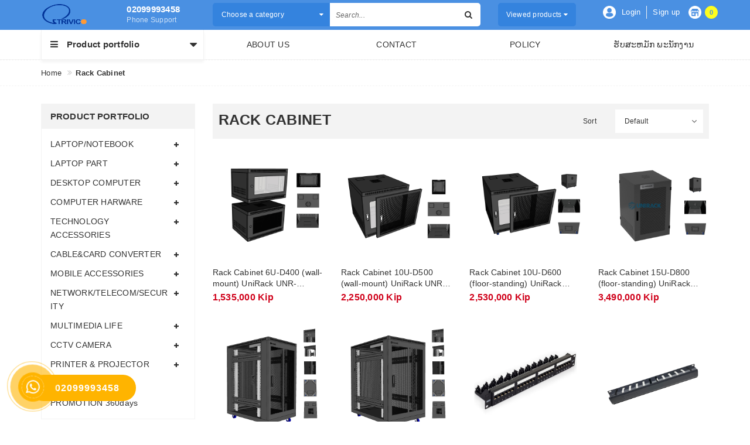

--- FILE ---
content_type: text/html; charset=UTF-8
request_url: https://trivico.la/rack-cabinet-cp222.html
body_size: 43121
content:
<!DOCTYPE html>
<html lang="en">
<head>
    <meta http-equiv="Content-Type" content="text/html; charset=utf-8"/>
    <meta http-equiv="X-UA-Compatible" content="IE=edge"/>
    <meta name="viewport" content="width=device-width, initial-scale=1, maximum-scale=1, user-scalable=0"/>
    <meta http-equiv="Cache-control" content="public"/>
    <meta content="INDEX,FOLLOW" name="robots"/>
    <title>Rack Cabinet | TRIVICO TECHNOLOGY</title>
    <meta name="keywords" content="Rack Cabinet,TRIVICO TECHNOLOGY"/>
    <meta name="description" content="Rack Cabinet,TRIVICO TECHNOLOGY"/>
        <script type="application/ld+json">{
            "@context": "https://schema.org",
            "@graph": [
                {
                    "@type":"Organization",
                    "@id":"https://trivico.la/#organization",
                    "name":"TRIVICO TECHNOLOGY",
                    "url":"https://trivico.la/",
                    "sameAs":[
                        "https://www.facebook.com/trivico.lao"
                    ],
                    "logo":{
                        "@type":"ImageObject",
                        "@id":"https://trivico.la/#logo",
                        "url":"https://trivico.la/images/config/trivico-logo_1612483608.png",
                        "width":700,
                        "height":97,
                        "caption":"TRIVICO TECHNOLOGY"
                    },
                    "image":{
                        "@id":"https://trivico.la/#logo"
                    }
                },
                {
                    "@type": "WebSite",
                    "@id": "https://trivico.la/rack-cabinet-cp222.html#website",
                    "url": "https://trivico.la/rack-cabinet-cp222.html",
                    "name": "Rack Cabinet | TRIVICO TECHNOLOGY",
                    "inLanguage": "vi-VN",
                    "description": "Rack Cabinet,TRIVICO TECHNOLOGY",
                    "potentialAction": [
                        {
                            "@type": "SearchAction",
                            "target": "https://trivico.la/tim-kiem/{search_term_string}.html",
                            "query-input": "required name=search_term_string"
                        }
                    ]
                },
                {
                    "@type": "CollectionPage",
                    "@id": "https://trivico.la/rack-cabinet-cp222.html#page",
                    "url": "https://trivico.la/rack-cabinet-cp222.html",
                    "name": "Rack Cabinet | TRIVICO TECHNOLOGY",
                    "isPartOf": {
                        "@id": "https://trivico.la/rack-cabinet-cp222.html#page"
                    },
                    "inLanguage": "vi-VN",
                    "description": "Rack Cabinet,TRIVICO TECHNOLOGY"
                }
            ]
        }


    </script>
    <meta property="og:site_name" content="TRIVICO TECHNOLOGY"/>
    <meta property="og:type" content="website"/>
    <meta property="og:locale" content="vi_VN"/>
    <meta property="og:title" content="Rack Cabinet | TRIVICO TECHNOLOGY"/>
    <meta property="og:url" content="https://trivico.la/rack-cabinet-cp222.html"/>
    <meta property="og:description" content="Rack Cabinet,TRIVICO TECHNOLOGY"/>
    <meta property="og:image" content="https://trivico.la/images/config/trivico-logo_1612483608.png"/>
    <meta property="og:image:secure_url" content="https://trivico.la/images/config/trivico-logo_1612483608.png">
    <meta name="twitter:card" content="summary_large_image"/>
    <meta name="twitter:title" content="Rack Cabinet | TRIVICO TECHNOLOGY"/>
    <meta name="twitter:description" content="Rack Cabinet,TRIVICO TECHNOLOGY"/>
    <meta name="copyright" content="TRIVICO TECHNOLOGY"/>
    <meta name="author" content="Công Ty TNHH Công Nghệ Dịch Vụ Atech.vn"/>
    <link rel="canonical" href="https://trivico.la/rack-cabinet-cp222.html"/>
    <link rel="alternate" type="application/rss+xml" title="Rack Cabinet | TRIVICO TECHNOLOGY"
          href="https://trivico.la/rack-cabinet-cp222.htmlfeed"/>
    <link type="image/x-icon" href="https://trivico.la/img/favicon.ico" rel='icon'/>
    <link href="https://trivico.la/img/favicon.ico" rel="apple-touch-icon"/>
    <link href="https://trivico.la/img/favicon.ico" rel="apple-touch-icon-precomposed"/>
    

    <link rel="stylesheet" href="https://trivico.la/css/font-awesome.min.css">
    <!-- Plugin CSS -->
    <link href="https://trivico.la/css/plugin.scss.css" rel="stylesheet" type="text/css" />

    <!-- Build Main CSS -->                             
    <link href="https://trivico.la/css/base.scss.css" rel="stylesheet" type="text/css" />
    <link href="https://trivico.la/css/style.scss.css" rel="stylesheet" type="text/css" />      
    
    <link href="https://trivico.la/css/module.scss.css" rel="stylesheet" type="text/css" />
    
    <link href="https://trivico.la/css/responsive.scss.css" rel="stylesheet" type="text/css" />
    <link href="https://trivico.la/css/stylesheet.scss.css" rel="stylesheet" type="text/css" />
    <link href="https://trivico.la/css/custom.css" rel="stylesheet" type="text/css" />
    <!-- Facebook Pixel Code -->
    <script>
    !function(f,b,e,v,n,t,s)
    {if(f.fbq)return;n=f.fbq=function(){n.callMethod?
    n.callMethod.apply(n,arguments):n.queue.push(arguments)};
    if(!f._fbq)f._fbq=n;n.push=n;n.loaded=!0;n.version='2.0';
    n.queue=[];t=b.createElement(e);t.async=!0;
    t.src=v;s=b.getElementsByTagName(e)[0];
    s.parentNode.insertBefore(t,s)}(window, document,'script',
    'https://connect.facebook.net/en_US/fbevents.js');
    fbq('init', '1338738613247523');
    fbq('track', 'PageView');
    </script>
    <noscript><img height="1" width="1" style="display:none"
    src="https://www.facebook.com/tr?id=1338738613247523&ev=PageView&noscript=1"
    /></noscript>
    <!-- End Facebook Pixel Code -->
    </head>
<body><svg xmlns="http://www.w3.org/2000/svg" class="hidden">
   <symbol id="icon-account">
      <svg xmlns="http://www.w3.org/2000/svg" xmlns:xlink="http://www.w3.org/1999/xlink" version="1.1" id="Layer_1" x="0px" y="0px" viewBox="0 0 612 792" enable-background="new 0 0 612 792" xml:space="preserve">
         <ellipse fill="#fff" cx="306" cy="280.2" rx="110.2" ry="112.3"></ellipse>
         <path fill="#fff" d="M306,44.1c-152.1,0-275.4,123.3-275.4,275.4S153.9,594.9,306,594.9s275.4-123.3,275.4-275.4  S458.1,44.1,306,44.1z M475,487.8c-36.1-35-98.3-58.2-169-58.2s-133,23.1-169,58.2c-43-43.2-69.7-102.7-69.7-168.3  C67.3,187.9,174.4,80.8,306,80.8s238.7,107.1,238.7,238.7C544.7,385.1,518,444.6,475,487.8z"></path>
      </svg>
   </symbol>
   <symbol id="icon-phone-header">
      <svg xmlns="http://www.w3.org/2000/svg" viewBox="0 0 485.213 485.212">
         <g>
            <path d="M242.607,0C108.629,0,0.001,108.628,0.001,242.606c0,133.976,108.628,242.606,242.606,242.606   c133.978,0,242.604-108.631,242.604-242.606C485.212,108.628,376.585,0,242.607,0z M370.719,353.989l-19.425,19.429   c-3.468,3.463-13.623,5.624-13.949,5.624c-61.452,0.536-120.621-23.602-164.095-67.08c-43.593-43.618-67.759-102.998-67.11-164.657   c0-0.028,2.224-9.892,5.689-13.324l19.424-19.427c7.108-7.141,20.762-10.368,30.327-7.168l4.086,1.363   c9.537,3.197,19.55,13.742,22.185,23.457l9.771,35.862c2.635,9.743-0.919,23.604-8.025,30.712l-12.97,12.972   c12.734,47.142,49.723,84.138,96.873,96.903l12.965-12.975c7.141-7.141,20.997-10.692,30.719-8.061l35.857,9.806   c9.717,2.67,20.26,12.62,23.456,22.154l1.363,4.145C381.028,333.262,377.826,346.913,370.719,353.989z" />
         </g>
      </svg>
   </symbol>
   <symbol id="icon-cart-header">
      <svg xmlns="http://www.w3.org/2000/svg" xmlns:xlink="http://www.w3.org/1999/xlink" viewBox="0 0 446.853 446.853">
         <g>
            <path d="M444.274,93.36c-2.558-3.666-6.674-5.932-11.145-6.123L155.942,75.289c-7.953-0.348-14.599,5.792-14.939,13.708   c-0.338,7.913,5.792,14.599,13.707,14.939l258.421,11.14L362.32,273.61H136.205L95.354,51.179   c-0.898-4.875-4.245-8.942-8.861-10.753L19.586,14.141c-7.374-2.887-15.695,0.735-18.591,8.1c-2.891,7.369,0.73,15.695,8.1,18.591   l59.491,23.371l41.572,226.335c1.253,6.804,7.183,11.746,14.104,11.746h6.896l-15.747,43.74c-1.318,3.664-0.775,7.733,1.468,10.916   c2.24,3.184,5.883,5.078,9.772,5.078h11.045c-6.844,7.617-11.045,17.646-11.045,28.675c0,23.718,19.299,43.012,43.012,43.012   s43.012-19.294,43.012-43.012c0-11.028-4.201-21.058-11.044-28.675h93.777c-6.847,7.617-11.047,17.646-11.047,28.675   c0,23.718,19.294,43.012,43.012,43.012c23.719,0,43.012-19.294,43.012-43.012c0-11.028-4.2-21.058-11.042-28.675h13.432   c6.6,0,11.948-5.349,11.948-11.947c0-6.6-5.349-11.948-11.948-11.948H143.651l12.902-35.843h216.221   c6.235,0,11.752-4.028,13.651-9.96l59.739-186.387C447.536,101.679,446.832,97.028,444.274,93.36z M169.664,409.814   c-10.543,0-19.117-8.573-19.117-19.116s8.574-19.117,19.117-19.117s19.116,8.574,19.116,19.117S180.207,409.814,169.664,409.814z    M327.373,409.814c-10.543,0-19.116-8.573-19.116-19.116s8.573-19.117,19.116-19.117s19.116,8.574,19.116,19.117   S337.916,409.814,327.373,409.814z"/>
         </g>
      </svg>
   </symbol>
   <symbol id="icon-scrollUp-bottom">
      <svg xmlns="http://www.w3.org/2000/svg" xmlns:xlink="http://www.w3.org/1999/xlink" viewBox="0 0 358.012 358.012">
         <g>
            <path d="M179.006,358.012c98.865,0,179.006-80.141,179.006-179.006S277.871,0,179.006,0S0,80.141,0,179.006   S80.141,358.012,179.006,358.012z M84.795,234.54l-8.437-8.437L179,123.455l102.66,102.66l-8.437,8.437L179,140.335L84.795,234.54z"/>
         </g>
      </svg>
   </symbol>
   <symbol id="icon-search-filter">
      <svg xmlns="http://www.w3.org/2000/svg" xmlns:xlink="http://www.w3.org/1999/xlink" viewBox="0 0 483.083 483.083">
         <g>
            <path d="M332.74,315.35c30.883-33.433,50.15-78.2,50.15-127.5C382.89,84.433,298.74,0,195.04,0S7.19,84.433,7.19,187.85    S91.34,375.7,195.04,375.7c42.217,0,81.033-13.883,112.483-37.4l139.683,139.683c3.4,3.4,7.65,5.1,11.9,5.1s8.783-1.7,11.9-5.1    c6.517-6.517,6.517-17.283,0-24.083L332.74,315.35z M41.19,187.85C41.19,103.133,110.04,34,195.04,34    c84.717,0,153.85,68.85,153.85,153.85S280.04,341.7,195.04,341.7S41.19,272.567,41.19,187.85z"/>
         </g>
      </svg>
   </symbol>
   <symbol id="icon-right-button-addcartfast">
      <svg xmlns="http://www.w3.org/2000/svg" xmlns:xlink="http://www.w3.org/1999/xlink" viewBox="0 0 16 16">
         <path d="M4 13h2l5-5-5-5h-2l5 5z"/>
      </svg>
   </symbol>
   <symbol id="icon-left-owlCarousel">
      <svg xmlns="http://www.w3.org/2000/svg" viewBox="0 0 462.73 792.03">
         <g>
            <path d="M164.7,396a32.63,32.63,0,0,0,9.44,25.09L570.49,782.33a33.43,33.43,0,0,0,47.1,0,33,33,0,0,0,0-46.87L245.18,396,617.62,56.58a33,33,0,0,0,0-46.87,33.43,33.43,0,0,0-47.1,0L174.17,370.9A32.91,32.91,0,0,0,164.7,396Z" transform="translate(-164.65 0)"/>
         </g>
      </svg>
   </symbol>
   <symbol id="icon-right-owlCarousel">
      <svg xmlns="http://www.w3.org/2000/svg" viewBox="0 0 462.73 792.03">
         <g>
            <path d="M617.86,370.9L221.51,9.7a33.43,33.43,0,0,0-47.1,0,33,33,0,0,0,0,46.87L546.85,396,174.44,735.45a33,33,0,0,0,0,46.87,33.43,33.43,0,0,0,47.1,0L617.89,421.14A32.63,32.63,0,0,0,627.33,396,32.91,32.91,0,0,0,617.86,370.9Z" transform="translate(-164.65 0)"/>
         </g>
      </svg>
   </symbol>
   <symbol id="icon-backUrl">
      <svg xmlns="http://www.w3.org/2000/svg" viewBox="0 0 90 90">
         <g>
            <path d="M90,79c0,0-10-48.667-53.875-48.667V11L0,43.276l36.125,33.455V54.94    C59.939,54.94,77.582,57.051,90,79z"/>
         </g>
      </svg>
   </symbol>
   <symbol id="icon-delete">
      <svg xmlns="http://www.w3.org/2000/svg" xmlns:xlink="http://www.w3.org/1999/xlink" viewBox="0 0 19.342 19.342">
         <g>
            <path d="M2.833,4.491c0,0,0.513,0.491,0.513,0.776v12.568c0,0.832,0.736,1.507,1.645,1.507h9.362    c0.908,0,1.644-0.675,1.644-1.507V5.268c0-0.286,0.515-0.776,0.515-0.776V2.969H2.833V4.491z M12.36,6.23h1.223v9.705H12.36V6.23z     M9.086,6.23h1.22v9.705h-1.22V6.23z M6.137,6.23h1.221v9.705H6.137V6.23z" />
            <path d="M17.108,1.711h-3.791C13.128,0.74,12.201,0,11.087,0H8.257C7.143,0,6.216,0.74,6.027,1.711H2.235    v0.93h14.873V1.711z M7.297,1.711c0.156-0.344,0.528-0.586,0.96-0.586h2.829c0.433,0,0.804,0.243,0.961,0.586H7.297z" />
         </g>
      </svg>
   </symbol>
   <symbol id="icon-list-products">
      <svg xmlns="http://www.w3.org/2000/svg" xmlns:xlink="http://www.w3.org/1999/xlink" viewBox="0 0 511.626 511.626">
         <g>
            <path d="M63.953,164.453H9.135c-2.474,0-4.615,0.9-6.423,2.709C0.903,168.972,0,171.114,0,173.589v54.817    c0,2.473,0.903,4.619,2.712,6.424c1.809,1.803,3.949,2.712,6.423,2.712h54.818c2.474,0,4.615-0.905,6.423-2.712    c1.809-1.809,2.712-3.951,2.712-6.424v-54.817c0-2.475-0.904-4.617-2.712-6.427C68.568,165.356,66.427,164.453,63.953,164.453z" />
            <path d="M63.953,383.722H9.135c-2.474,0-4.615,0.896-6.423,2.707C0.903,388.238,0,390.378,0,392.854v54.82    c0,2.471,0.903,4.609,2.712,6.42c1.809,1.813,3.949,2.714,6.423,2.714h54.818c2.474,0,4.615-0.903,6.423-2.714    c1.809-1.807,2.712-3.949,2.712-6.42v-54.82c0-2.477-0.904-4.616-2.712-6.426C68.568,384.625,66.427,383.722,63.953,383.722z" />
            <path d="M63.953,274.082H9.135c-2.474,0-4.615,0.91-6.423,2.714S0,280.749,0,283.22v54.815c0,2.478,0.903,4.62,2.712,6.427    c1.809,1.808,3.949,2.707,6.423,2.707h54.818c2.474,0,4.615-0.896,6.423-2.707c1.809-1.807,2.712-3.949,2.712-6.427V283.22    c0-2.471-0.904-4.613-2.712-6.424C68.568,274.989,66.427,274.082,63.953,274.082z" />
            <path d="M63.953,54.817H9.135c-2.474,0-4.615,0.903-6.423,2.712S0,61.479,0,63.953v54.817c0,2.475,0.903,4.615,2.712,6.424    s3.949,2.712,6.423,2.712h54.818c2.474,0,4.615-0.9,6.423-2.712c1.809-1.809,2.712-3.949,2.712-6.424V63.953    c0-2.475-0.904-4.615-2.712-6.424C68.568,55.725,66.427,54.817,63.953,54.817z" />
            <path d="M502.49,383.722H118.771c-2.474,0-4.615,0.896-6.423,2.707c-1.809,1.81-2.712,3.949-2.712,6.426v54.82    c0,2.471,0.903,4.609,2.712,6.42c1.809,1.813,3.946,2.714,6.423,2.714H502.49c2.478,0,4.616-0.903,6.427-2.714    c1.81-1.811,2.71-3.949,2.71-6.42v-54.82c0-2.477-0.903-4.616-2.71-6.426C507.106,384.625,504.967,383.722,502.49,383.722z" />
            <path d="M502.49,274.082H118.771c-2.474,0-4.615,0.91-6.423,2.714s-2.712,3.953-2.712,6.424v54.815    c0,2.478,0.903,4.62,2.712,6.427c1.809,1.808,3.946,2.707,6.423,2.707H502.49c2.478,0,4.616-0.896,6.427-2.707    c1.81-1.807,2.71-3.949,2.71-6.427V283.22c0-2.471-0.903-4.613-2.71-6.424C507.106,274.992,504.967,274.082,502.49,274.082z" />
            <path d="M508.917,57.529c-1.811-1.805-3.949-2.712-6.427-2.712H118.771c-2.474,0-4.615,0.903-6.423,2.712    s-2.712,3.949-2.712,6.424v54.817c0,2.475,0.903,4.615,2.712,6.424s3.946,2.712,6.423,2.712H502.49c2.478,0,4.616-0.9,6.427-2.712    c1.81-1.809,2.71-3.949,2.71-6.424V63.953C511.626,61.479,510.723,59.338,508.917,57.529z" />
            <path d="M502.49,164.453H118.771c-2.474,0-4.615,0.9-6.423,2.709c-1.809,1.81-2.712,3.952-2.712,6.427v54.817    c0,2.473,0.903,4.615,2.712,6.424c1.809,1.803,3.946,2.712,6.423,2.712H502.49c2.478,0,4.616-0.905,6.427-2.712    c1.81-1.809,2.71-3.951,2.71-6.424v-54.817c0-2.475-0.903-4.617-2.71-6.427C507.106,165.356,504.967,164.453,502.49,164.453z" />
         </g>
      </svg>
   </symbol>
   <symbol id="icon-grid-products">
      <svg xmlns="http://www.w3.org/2000/svg" xmlns:xlink="http://www.w3.org/1999/xlink" viewBox="0 0 80.538 80.538">
         <g>
            <path d="M0,21.965h21.965V0H0V21.965z M29.287,21.965h21.965V0H29.287V21.965z M58.573,0v21.965h21.965V0H58.573z M0,51.251     h21.965V29.287H0V51.251z M29.287,51.251h21.965V29.287H29.287V51.251z M58.573,51.251h21.965V29.287H58.573V51.251z M0,80.538     h21.965V58.573H0V80.538z M29.287,80.538h21.965V58.573H29.287V80.538z M58.573,80.538h21.965V58.573H58.573V80.538z" />
         </g>
      </svg>
   </symbol>
   <symbol id="icon-viewmore">
      <svg xmlns="http://www.w3.org/2000/svg" xmlns:xlink="http://www.w3.org/1999/xlink" viewBox="0 0 26.677 26.677">
         <g>
            <path d="M0.462,21.883C0.192,21.826,0,21.59,0,21.32C0,11.97,11.1,9.98,13.675,9.644V5.355c0-0.211,0.117-0.406,0.306-0.504   c0.188-0.1,0.413-0.086,0.588,0.027l11.858,7.984c0.156,0.105,0.25,0.281,0.25,0.477c0,0.189-0.094,0.365-0.25,0.473l-11.854,7.983   c-0.176,0.115-0.402,0.127-0.59,0.029c-0.188-0.1-0.303-0.297-0.303-0.506v-4.617c-1.867,0.014-3.409,0.098-4.696,0.252   c-6.166,0.729-7.813,4.432-7.883,4.59l0,0c-0.093,0.213-0.302,0.35-0.526,0.35C0.538,21.892,0.497,21.89,0.462,21.883z" />
         </g>
      </svg>
   </symbol>
   <symbol id="icon-listmenu">
      <svg xmlns="http://www.w3.org/2000/svg" xmlns:xlink="http://www.w3.org/1999/xlink" viewBox="0 0 344.339 344.339">
         <g>
            <rect y="46.06" width="344.339" height="49.52"/>
         </g>
         <g>
            <rect y="156.506" width="344.339" height="49.52"/>
         </g>
         <g>
            <rect y="268.748" width="344.339" height="49.531"/>
         </g>
      </svg>
   </symbol>
   <symbol id="icon-giaycaogot">
      <svg xmlns="http://www.w3.org/2000/svg" xmlns:xlink="http://www.w3.org/1999/xlink" viewBox="0 0 61.114 61.114">
         <g>
            <path d="M45.507,40.181c-3.754,1.176-7.732,1.296-11.46-0.175c-3.413-1.348-6.008-4.152-8.215-6.979    c-2.827-3.618-5.262-7.536-8.025-11.204c-3.275-4.346-6.734-8.544-10.196-12.741C4.959,10.792-3.491,17.186,1.6,26.593    c5.989,11.068,2.083,24.088,2.995,24.74c0.912,0.65,2.734,0.13,2.734,0.13c-1.562-18.62,0-20.183,0-20.183    c12.5-4.296,13.802,20.183,28.125,20.834c14.322,0.65,25.65-4.665,25.65-4.665C61.485,42.925,48.881,43.357,45.507,40.181z"/>
            <path d="M33.341,38.527c3.601,1.812,7.546,1.876,11.319,0.817c-3.193-2.327-10.262,2.306-18.712-10.798    C18.144,16.442,10.641,10.34,8.804,8.945c5.64,6.949,11.043,13.994,16.255,21.289C27.292,33.359,29.818,36.756,33.341,38.527z"/>
         </g>
      </svg>
   </symbol>
   <symbol id="icon-user">
      <svg xmlns="http://www.w3.org/2000/svg" xmlns:xlink="http://www.w3.org/1999/xlink" viewBox="0 0 45.538 45.538">
         <path d="M6.524,39.935l-0.016,0.111l0,0V43.3H39.03v-2.746l-0.032-0.413c-0.206-2.444-1.27-4.714-2.968-6.635  c-1.619-1.841-3.825-3.349-6.397-4.349c-0.841,0.841-1.809,1.524-2.857,2.032c-1.238,0.587-2.587,0.921-4,0.921  c-1.476,0-2.873-0.349-4.143-0.984c-1.079-0.54-2.079-1.286-2.936-2.19c-2.587,0.936-4.793,2.397-6.397,4.222  c-1.651,1.873-2.667,4.159-2.778,6.635l0,0V39.935L6.524,39.935z M22.777,0c2.984,0,5.666,1.555,7.587,4.047  c1.857,2.413,3.016,5.73,3.016,9.381c0,3.651-1.159,6.968-3.016,9.381c-1.921,2.508-4.603,4.048-7.587,4.048  c-2.984,0-5.682-1.54-7.603-4.048c-1.857-2.413-3.016-5.73-3.016-9.381c0-3.651,1.159-6.968,3.016-9.381  C17.095,1.555,19.793,0,22.777,0L22.777,0z M28.602,5.413c-1.508-1.952-3.571-3.175-5.825-3.175c-2.27,0-4.333,1.222-5.841,3.175  c-1.571,2.032-2.54,4.873-2.54,8.016c0,3.143,0.968,5.984,2.54,8.016c1.508,1.968,3.571,3.174,5.841,3.174  c2.254,0,4.317-1.206,5.825-3.174c1.571-2.032,2.54-4.873,2.54-8.016C31.142,10.285,30.174,7.444,28.602,5.413L28.602,5.413z   M4.35,38.935c0.302-2.714,1.46-5.19,3.286-7.254c2-2.286,4.809-4.079,8.063-5.111l0.714-0.222l0.476,0.587  c0.778,0.921,1.698,1.667,2.73,2.19c0.968,0.476,2.032,0.746,3.159,0.746c1.079,0,2.111-0.254,3.047-0.698  c0.984-0.476,1.889-1.175,2.667-2.063l0.492-0.556l0.714,0.238c3.222,1.127,6,2.952,8,5.238c1.778,2,2.984,4.365,3.397,6.905h0.175  v1.111v4.381v1.111h-1.127H5.397H4.27v-1.111v-4.381v-1.111H4.35z"/>
      </svg>
   </symbol>
   <symbol id="icon-list-article">
      <svg xmlns="http://www.w3.org/2000/svg" xmlns:xlink="http://www.w3.org/1999/xlink" version="1.1" id="Capa_1" x="0px" y="0px" viewBox="0 0 487.867 487.867" xml:space="preserve">
         <path d="M482.867,99.557h-48.097v-34.83c0-2.762-2.238-5-5-5H5c-2.762,0-5,2.238-5,5v330.881c0,17.938,14.595,32.533,32.533,32.533  h423.785c17.396,0,31.549-14.152,31.549-31.548V104.557C487.867,101.795,485.629,99.557,482.867,99.557z M477.867,396.593  c0,11.882-9.667,21.548-21.549,21.548s-21.548-9.666-21.548-21.548v-13.847c0-2.762-2.238-5-5-5s-5,2.238-5,5v13.847  c0,8.326,3.248,15.904,8.536,21.548H32.533C20.108,418.141,10,408.032,10,395.607V69.727h414.771V336.05c0,2.762,2.238,5,5,5  s5-2.238,5-5V109.557h43.097V396.593z M204.111,126.105H44.822c-2.762,0-5,2.238-5,5v119.461c0,2.762,2.238,5,5,5h159.289  c2.762,0,5-2.238,5-5V131.105C209.111,128.344,206.873,126.105,204.111,126.105z M199.111,245.566H49.822V136.105h149.289V245.566z   M225.659,131.105c0-2.762,2.238-5,5-5h159.289c2.762,0,5,2.238,5,5s-2.238,5-5,5H230.659  C227.897,136.105,225.659,133.867,225.659,131.105z M225.659,170.937c0-2.762,2.238-5,5-5h159.289c2.762,0,5,2.238,5,5s-2.238,5-5,5  H230.659C227.897,175.937,225.659,173.698,225.659,170.937z M225.659,210.768c0-2.762,2.238-5,5-5h159.289c2.762,0,5,2.238,5,5  s-2.238,5-5,5H230.659C227.897,215.768,225.659,213.529,225.659,210.768z M230.659,255.598c-2.762,0-5-2.238-5-5s2.238-5,5-5  h159.289c2.762,0,5,2.238,5,5s-2.238,5-5,5H230.659z M209.111,290.429c0,2.762-2.238,5-5,5H44.822c-2.762,0-5-2.238-5-5s2.238-5,5-5  h159.289C206.873,285.429,209.111,287.667,209.111,290.429z M209.111,330.229c0,2.762-2.238,5-5,5H44.822c-2.762,0-5-2.238-5-5  s2.238-5,5-5h159.289C206.873,325.229,209.111,327.467,209.111,330.229z M209.111,370.028c0,2.762-2.238,5-5,5H44.822  c-2.762,0-5-2.238-5-5s2.238-5,5-5h159.289C206.873,365.028,209.111,367.267,209.111,370.028z M396.845,290.429c0,2.762-2.238,5-5,5  H232.556c-2.762,0-5-2.238-5-5s2.238-5,5-5h159.289C394.606,285.429,396.845,287.667,396.845,290.429z M396.845,330.229  c0,2.762-2.238,5-5,5H232.556c-2.762,0-5-2.238-5-5s2.238-5,5-5h159.289C394.606,325.229,396.845,327.467,396.845,330.229z   M396.845,370.028c0,2.762-2.238,5-5,5H232.556c-2.762,0-5-2.238-5-5s2.238-5,5-5h159.289  C394.606,365.028,396.845,367.267,396.845,370.028z" />
      </svg>
   </symbol>
   <symbol id="icon-new-product">
      <svg xmlns="http://www.w3.org/2000/svg" xmlns:xlink="http://www.w3.org/1999/xlink" version="1.1" id="Capa_2" x="0px" y="0px" viewBox="-85 176 441 441" style="enable-background:new -85 176 441 441;" xml:space="preserve">
         <style type="text/css">.st0{fill:#FFFFFF;stroke:#000000;stroke-miterlimit:10;}</style>
         <rect x="-21" y="343" class="st0" width="299" height="102"/>
         <g>
            <path d="M350.3,384.1l-54-40.8l19.7-64.8c1.3-4.3,0.5-9-2.1-12.6c-2.6-3.6-6.9-5.8-11.4-5.9l-67.7-1.2l-22.1-64   c-1.5-4.3-4.9-7.6-9.1-9c-4.3-1.4-9-0.7-12.7,1.9l-55.5,38.8L80,187.7c-3.7-2.6-8.4-3.3-12.7-1.9c-4.3,1.4-7.7,4.7-9.1,9l-22.1,64   l-67.7,1.2c-4.5,0.1-8.7,2.3-11.4,5.9c-2.6,3.6-3.4,8.3-2.1,12.6l19.7,64.7l-54,40.8c-3.6,2.7-5.7,7-5.7,11.5   c0,4.5,2.1,8.7,5.7,11.5l54,40.8L-45,512.6c-1.3,4.3-0.5,9,2.1,12.6c2.6,3.6,6.9,5.8,11.4,5.9l67.7,1.2l22.1,64   c1.5,4.3,4.9,7.6,9.1,9c4.3,1.4,9,0.7,12.7-1.9l55.5-38.8l55.5,38.8c2.4,1.7,5.3,2.6,8.2,2.6c1.5,0,3-0.2,4.4-0.7   c4.3-1.4,7.7-4.7,9.1-9l22.1-64l67.7-1.2c4.5-0.1,8.7-2.3,11.4-5.9c2.6-3.6,3.4-8.3,2.1-12.6l-19.7-64.7l54-40.8   c3.6-2.7,5.7-7,5.7-11.5C356,391.1,353.9,386.8,350.3,384.1z M67.3,428.3c0,3.1-2.5,5.6-5.6,5.6h-6.1c-3.1,0-5.6-2.5-5.6-5.6v-41.4   c0-4.7-1.4-8.2-4.4-10.8c-3-2.6-7.1-3.9-12.3-3.9s-9.3,1.3-12.3,3.9c-2.9,2.6-4.4,6.1-4.4,10.8v41.4c0,3.1-2.5,5.6-5.6,5.6H4.8   c-3.1,0-5.6-2.5-5.6-5.6v-41.4c0-8.6,3.4-16.1,10-22.3c6.6-6.1,14.7-9.2,24-9.2s17.4,3.1,24,9.2c6.6,6.1,10,13.6,10,22.3   L67.3,428.3L67.3,428.3z M152.9,407.6c-1.8,5.9-5.1,11.1-9.8,15.8c-7.8,7.8-17,11.6-28.1,11.6c-11.1,0-20.3-3.8-28.1-11.6   c-7.9-7.8-11.7-17-11.7-28.2c0-11.1,3.8-20.3,11.7-28.1c7.9-7.9,17.1-11.7,28.1-11.7c10.4,0,18.8,2.8,25.1,8.4   c4.4,3.9,7.6,7.4,9.4,10.6c0.8,1.3,1,2.9,0.6,4.4c-0.4,1.5-1.4,2.7-2.8,3.4l-50,26.8c0.6,0.7,1.2,1.4,1.9,2.1   c4.4,4.4,9.6,6.5,15.8,6.5c6.2,0,11.4-2.1,15.8-6.6c2.4-2.4,4.1-5,5.1-7.9c0.9-2.5,3.5-4,6.1-3.7l6.3,0.9c1.6,0.2,3.1,1.2,4,2.6   C153.2,404.3,153.4,406,152.9,407.6z M271.8,403.6c0,8.8-3.1,16.4-9.3,22.7c-6.2,6.3-13.8,9.5-22.5,9.5c-8.9,0-16.6-3.4-23.1-10.1   c-6.5,6.7-14.2,10.1-23.1,10.1c-8.8,0-16.4-3.2-22.5-9.5c-6.2-6.3-9.3-13.9-9.3-22.7v-42.1c0-3.1,2.5-5.6,5.6-5.6h6.3   c3.1,0,5.6,2.5,5.6,5.6v42.1c0,4.5,1.2,7.9,3.8,10.3c2.6,2.5,6,3.7,10.5,3.7c4.5,0,8-1.2,10.5-3.7c2.5-2.4,3.7-5.8,3.7-10.3v-42.1   c0-3.1,2.5-5.6,5.6-5.6h6.5c3.1,0,5.6,2.5,5.6,5.6v42.1c0,4.5,1.2,7.9,3.7,10.3c2.5,2.5,6,3.7,10.5,3.7c4.5,0,8-1.2,10.5-3.7   c2.5-2.4,3.8-5.8,3.8-10.3v-42.1c0-3.1,2.5-5.6,5.6-5.6h6.3c3.1,0,5.6,2.5,5.6,5.6L271.8,403.6L271.8,403.6z"/>
            <path d="M115,372.9c-6.2,0-11.4,2.1-15.8,6.6c-4.1,4.1-6.2,8.8-6.5,14.5l33.7-18C123,373.9,119.2,372.9,115,372.9z"/>
         </g>
      </svg>
   </symbol>
   <symbol id="track_cart">
      <svg xmlns="http://www.w3.org/2000/svg" xmlns:xlink="http://www.w3.org/1999/xlink" version="1.1" id="Layer_2" x="0px" y="0px" viewBox="0 0 13 13" enable-background="new 0 0 13 13" xml:space="preserve">
         <path d="M10.1,4L10.1,4c0.3-0.1,0.5-0.3,0.4-0.6L10.5,3C10.4,2.4,9.8,2,9.2,2.2L7.9,2.4l0-0.2c-0.1-0.5-0.6-0.8-1-0.7l-2,0.4  C4.4,2,4.1,2.5,4.2,3l0,0.2L2.9,3.5C2.3,3.6,1.9,4.1,2,4.7l0.1,0.4c0,0.1,0.1,0.3,0.2,0.3c0.1,0.1,0.2,0.1,0.3,0.1c0,0,0,0,0.1,0  l1-0.2v4.9c0,0.7,0.7,1.2,1.3,1.2h4.5c0.7,0,1.3-0.6,1.3-1.2V4.6H7.3L10.1,4z M4.6,2.9C4.5,2.6,4.7,2.4,4.9,2.3l1.9-0.4  C7.1,1.8,7.4,2,7.5,2.3l0,0.2L4.6,3.1L4.6,2.9z M2.7,5.2c0,0-0.1,0-0.1,0c0,0-0.1-0.1-0.1-0.1L2.5,4.6C2.4,4.3,2.6,3.9,3,3.9  l1.5-0.3l0,0l0,0l4.8-1c0,0,0.1,0,0.1,0c0.3,0,0.6,0.2,0.7,0.5l0.1,0.4c0,0.1,0,0.2-0.1,0.2L2.7,5.2z M10.4,5v5.3  c0,0.5-0.4,0.8-0.9,0.8H5c-0.5,0-0.9-0.4-0.9-0.8v-5L5.4,5H10.4z"></path>
         <path d="M7.2,10.5c0.1,0,0.2-0.1,0.2-0.2V5.9c0-0.1-0.1-0.2-0.2-0.2C7.1,5.7,7,5.8,7,5.9v4.4C7,10.5,7.1,10.5,7.2,10.5z"></path>
         <path d="M5.4,10.5c0.1,0,0.2-0.1,0.2-0.2V5.9c0-0.1-0.1-0.2-0.2-0.2S5.2,5.8,5.2,5.9v4.4C5.2,10.5,5.3,10.5,5.4,10.5z"></path>
         <path d="M8.9,10.5c0.1,0,0.2-0.1,0.2-0.2V5.9c0-0.1-0.1-0.2-0.2-0.2S8.7,5.8,8.7,5.9v4.4C8.7,10.5,8.8,10.5,8.9,10.5z"></path>
      </svg>
   </symbol>
   <symbol id="collection_tab_loading">
      <svg version="1.1" id="Layer_3" xmlns="http://www.w3.org/2000/svg" xmlns:xlink="http://www.w3.org/1999/xlink" x="0px" y="0px" width="24px" height="30px" viewBox="0 0 24 30" style="enable-background:new 0 0 50 50;" xml:space="preserve">
         <rect x="0" y="0" width="4" height="10" fill="#333">
            <animateTransform attributeType="xml" attributeName="transform" type="translate" values="0 0; 0 20; 0 0" begin="0" dur="0.6s" repeatCount="indefinite" />
         </rect>
         <rect x="10" y="0" width="4" height="10" fill="#333">
            <animateTransform attributeType="xml" attributeName="transform" type="translate" values="0 0; 0 20; 0 0" begin="0.2s" dur="0.6s" repeatCount="indefinite" />
         </rect>
         <rect x="20" y="0" width="4" height="10" fill="#333">
            <animateTransform attributeType="xml" attributeName="transform" type="translate" values="0 0; 0 20; 0 0" begin="0.4s" dur="0.6s" repeatCount="indefinite" />
         </rect>
      </svg>
   </symbol>
   <symbol id="svg___flash-sale">
      <svg class="svg___flash-sale" xmlns="http://www.w3.org/2000/svg" xmlns:xlink="http://www.w3.org/1999/xlink" x="0px" y="0px" width="120px" height="30px">
         <g fill="currentColor" fill-rule="evenodd">
            <path d="M0 16.195h3.402v-5.233h4.237V8H3.402V5.037h5.112V2.075H0zm29.784 0l-.855-2.962h-4.335l-.836 2.962H20.26l4.723-14.12h3.576l4.724 14.12zM26.791 5.294h-.04s-.31 1.54-.563 2.43l-.797 2.744h2.74l-.777-2.745c-.252-.889-.563-2.43-.563-2.43zm7.017 9.124s1.807 2.014 5.073 2.014c3.13 0 4.898-2.034 4.898-4.384 0-4.463-6.259-4.147-6.259-5.925 0-.79.778-1.106 1.477-1.106 1.672 0 3.071 1.245 3.071 1.245l1.439-2.824s-1.477-1.6-4.47-1.6c-2.76 0-4.918 1.718-4.918 4.325 0 4.345 6.258 4.285 6.258 5.964 0 .85-.758 1.126-1.457 1.126-1.75 0-3.324-1.462-3.324-1.462zm12.303 1.777h3.402v-5.53h5.054v5.53h3.401V2.075h-3.401v5.648h-5.054V2.075h-3.402zm18.64-1.678s1.692 1.915 4.763 1.915c2.877 0 4.548-1.876 4.548-4.107 0-4.483-6.492-3.871-6.492-6.36 0-.987.914-1.678 2.08-1.678 1.73 0 3.052 1.224 3.052 1.224l1.088-2.073s-1.4-1.501-4.12-1.501c-2.644 0-4.627 1.738-4.627 4.068 0 4.305 6.512 3.87 6.512 6.379 0 1.145-.952 1.698-2.002 1.698-1.944 0-3.44-1.48-3.44-1.48zm19.846 1.678l-1.166-3.594h-4.84l-1.166 3.594H74.84L79.7 2.174h2.623l4.86 14.021zM81.04 4.603h-.039s-.31 1.382-.583 2.172l-1.224 3.752h3.615l-1.224-3.752c-.253-.79-.545-2.172-.545-2.172zm7.911 11.592h8.475v-2.192H91.46V2.173H88.95zm10.477 0H108v-2.192h-6.064v-3.772h4.645V8.04h-4.645V4.366h5.753V2.174h-8.26zM14.255.808l6.142.163-3.391 5.698 3.87 1.086-8.028 12.437.642-8.42-3.613-1.025z"></path>
         </g>
      </svg>
   </symbol>
   <symbol id="svg___clock-icon">
      <svg class="svg___clock-icon" xmlns="http://www.w3.org/2000/svg" xmlns:xlink="http://www.w3.org/1999/xlink" x="0px" y="0px" width="25px" height="25px">
         <g fill="none" fill-rule="evenodd" stroke="#fff" stroke-width="1.8" transform="translate(1 1)">
            <circle cx="9" cy="9" r="9"></circle>
            <path d="m11.5639648 5.05283203v4.71571528l-2.72832027 1.57129639" stroke-linecap="round" stroke-linejoin="round" transform="matrix(-1 0 0 1 20.39961 0)"></path>
         </g>
      </svg>
   </symbol>
</svg>
<div class="page-body">
   <div class="hidden-md hidden-lg opacity_menu"></div>
   <div class="opacity_filter"></div>
   <!-- Get default value setup for store informations -->
   <!-- end getting default value -->
   <!-- Main content -->
   <script src="https://trivico.la/js/jquery-2.2.3.min.js" type="text/javascript"></script>

      <header class="header">
      <div class="header---content fw">
         <div class="container">
            <div class="row relative">
               <div class="menu-bar hidden-hg hidden-lg hidden-md">
                  <a href="#nav-mobile">
                  <i class="fa fa-align-justify"></i>
                  </a>
               </div>
               <div class="col-xs-6 col-xs-offset-3 col-sm-offset-0 col-sm-12 col-md-3 col-lg-3 col-hg-3 header---logo">
                <div class="row">
                  <div class="col-xs-6">
                    <a title="Trivico" href="/">
                      <img class="img-responsive" src="https://trivico.la/images/config/trivico-logo_1612483608.png" alt="Logo Trivico">
                    </a>
                  </div>
                  <div class="col-xs-6 header---group">
                    <div class="header---group___content">
                        <a class="header---group___title" href="tel:02099993458">02099993458</a>
                        <p class="header---group___desc">Phone Support</p>
                    </div>
                  </div>
                </div>
               </div>
               <div class="col-xs-12 col-sm-12 col-md-4 col-lg-5 col-hg-5 header---search">
                    

<div class="header---collection___search">
 <form class="input-group collection---search___bar" action="/search" method="get" role="search">
    <div class="collection___search---selector">
       <div class="collection---search___title">Choose a category</div>
       <div id="search_info" class="collection---search___list hidden">
                    <div class="collection---search___item" data-coll-id="292" title="LAPTOP/NOTEBOOK">LAPTOP/NOTEBOOK</div>
                    <div class="collection---search___item" data-coll-id="73" title="LAPTOP PART">LAPTOP PART</div>
                    <div class="collection---search___item" data-coll-id="120" title="DESKTOP COMPUTER">DESKTOP COMPUTER</div>
                    <div class="collection---search___item" data-coll-id="129" title="COMPUTER HARWARE">COMPUTER HARWARE</div>
                    <div class="collection---search___item" data-coll-id="155" title="TECHNOLOGY ACCESSORIES">TECHNOLOGY ACCESSORIES</div>
                    <div class="collection---search___item" data-coll-id="170" title="CABLE&CARD CONVERTER">CABLE&CARD CONVERTER</div>
                    <div class="collection---search___item" data-coll-id="197" title="MOBILE ACCESSORIES">MOBILE ACCESSORIES</div>
                    <div class="collection---search___item" data-coll-id="209" title="NETWORK/TELECOM/SECURITY">NETWORK/TELECOM/SECURITY</div>
                    <div class="collection---search___item" data-coll-id="232" title="MULTIMEDIA LIFE">MULTIMEDIA LIFE</div>
                    <div class="collection---search___item" data-coll-id="242" title="CCTV CAMERA">CCTV CAMERA</div>
                    <div class="collection---search___item" data-coll-id="253" title="PRINTER & PROJECTOR">PRINTER & PROJECTOR</div>
                    <div class="collection---search___item" data-coll-id="262" title="2Hand Clear Stock">2Hand Clear Stock</div>
                    <div class="collection---search___item" data-coll-id="293" title="PROMOTION 360days">PROMOTION 360days</div>
          
          <div class="liner_search"></div>
          <div class="collection---search___item active" data-coll-id="0">All</div>
       </div>
    </div>
    <input type="search" name="query" value="" placeholder="Search..." class="input-group-field st-default-search-input collection---search___text" autocomplete="off" required>
    <input type="hidden" name="type" value="product" class="search___value">
    <button class="collection---search___action">
    <i class="fa fa-search" aria-hidden="true"></i>
    </button>
 </form>
</div>               </div>
               <div class="col-xs-12 col-sm-12 col-md-5 col-lg-4 col-hg-4 header---group">
                  <div class="row">
                     <div class="col-xs-12 col-sm-5 col-md-5 col-lg-5 col-hg-5 header---recent">
                        <div class="header---group___content">
                           <button type="button" class="header---recent___button" onClick="Libra.lib___header_recent()">
                           Viewed products <i class="fa fa-caret-down" aria-hidden="true"></i>
                           </button>
                        </div>
                     </div>
                     <div class="col-xs-12 col-sm-7 col-md-7 col-lg-7 col-hg-7 header---header">
                        <div class="panel_cart">
                             <div class="top-cart-contain">
                                <div class="mini-cart text-xs-center">
                                   <div class="heading-cart" onclick="window.location.href='/cart'">
                                      <span class="cartImg">
                                      <img src="https://trivico.la/img/icon_cart.png" alt="icon-cart">
                                      </span>
                                      <span class="cartCount count_item_pr" id="cart-total">0</span>
                                   </div>
                                    <div class="top-cart-content hidden-sm hidden-xs">
                                       <ul id="cart-sidebar" class="mini-products-list count_li">
                                          
                                       </ul>
                                    </div>
                                </div>
                             </div>
                          </div>
                          <div class="header_top---right hidden-xs hidden-sm">
                             <img src="https://trivico.la/img/icon_account.png" class="img-responsive" alt="user">
                                                            <ul>
                                <li class="cp-item">
                                   <a href="login.html" title="login" class="btn-transition">
                                   <span>Login</span>
                                   </a>
                                </li>
                                <li class="cp-item">
                                   <a href="register.html" title="register" class="btn-transition">
                                   <span>Sign up</span>
                                   </a>
                                </li>
                             </ul>
                                                        </div>
                     </div>
                  </div>
               </div>
            </div>
         </div>
         <div class="container">
            <div class="row">
               <div class="col-xs-12 col-sm-12 col-md-12 col-lg-12 col-hg-12">
                  <div class="header---recent___content">
                     <div class="recent_products fw">
                        <div class="recent_items fw">
                           <div id="recent-content" class="lib---owl lib___owl-recent not-dqowl owl-theme owl-carousel">
                           </div>
                        </div>
                     </div>
                  </div>
               </div>
            </div>
         </div>
      </div>
      <div class="header---navigator header-menu fw hidden-sm hidden-xs">
         <div class="container">
            <div class="row">
               <div class="col-xs-12 col-sm-12 col-md-3 col-lg-3 col-hg-3 navigator---header category">
                  <div class="navigator---title category-title">
                     <i class="fa fa-bars" aria-hidden="true"></i>
                     <span>Product portfolio</span>
                  </div>
                  
                  

<div class="navigator---content category-nav sidebar-linklists ">
 <ul id="nav-cate">
                    
                                    
        <li class="sidebar-menu-list cate_icon">
           <a class="ajaxLayer" href="https://trivico.la/laptopnotebook-cp292.html" title="LAPTOP/NOTEBOOK">
              <img class="link_icon___" src="https://trivico.la/img/libra-noimage___product.png" data-lazyload="https://trivico.la/images/menus/01-laptop_1644740195.png" alt="LAPTOP/NOTEBOOK">
              <script type="text/javascript">
                 $(".link_icon___").error(function(){
                     $(this).attr("src","https://trivico.la/img/favicon.png");
                 });
              </script>
              <span>LAPTOP/NOTEBOOK</span>
           </a>

           
           <ul style="display: none" class="lv2 hidden-md hidden-lg">

                          
              <li >
                 <a class="ajaxLayer a_lv2" href="https://trivico.la/laptopnotebook-officestudy-cp301.html" title="Toshiba">
                 <span>Laptop/Notebook Office/Study</span>
                 </a>

                 

              </li>

                            
              <li >
                 <a class="ajaxLayer a_lv2" href="https://trivico.la/laptopnotebook-business2in1-cp310.html" title="Toshiba">
                 <span>Laptop/Notebook Business/2in1</span>
                 </a>

                 

              </li>

                            
              <li >
                 <a class="ajaxLayer a_lv2" href="https://trivico.la/laptopnotebook-graphicgaming-cp302.html" title="Toshiba">
                 <span>Laptop/Notebook Graphic/Gaming</span>
                 </a>

                 

              </li>

              
           </ul>

           <div class="cate_menu hidden-sm hidden-xs">

                          
              <div class="single_cate_menu">
                 <h4 class="single_cate_menu_title">
                    <a class="" href="https://trivico.la/laptopnotebook-officestudy-cp301.html">
                    <span>Laptop/Notebook Office/Study</span>
                    </a>
                 </h4>

                 
              </div>

                            
              <div class="single_cate_menu">
                 <h4 class="single_cate_menu_title">
                    <a class="" href="https://trivico.la/laptopnotebook-business2in1-cp310.html">
                    <span>Laptop/Notebook Business/2in1</span>
                    </a>
                 </h4>

                 
              </div>

                            
              <div class="single_cate_menu">
                 <h4 class="single_cate_menu_title">
                    <a class="" href="https://trivico.la/laptopnotebook-graphicgaming-cp302.html">
                    <span>Laptop/Notebook Graphic/Gaming</span>
                    </a>
                 </h4>

                 
              </div>

              
           </div>

           

        </li>

                        
                                    
        <li class="sidebar-menu-list cate_icon">
           <a class="ajaxLayer" href="https://trivico.la/laptop-part-cp73.html" title="LAPTOP PART">
              <img class="link_icon___" src="https://trivico.la/img/libra-noimage___product.png" data-lazyload="https://trivico.la/images/menus/02-part-laptop_1644740622.png" alt="LAPTOP PART">
              <script type="text/javascript">
                 $(".link_icon___").error(function(){
                     $(this).attr("src","https://trivico.la/img/favicon.png");
                 });
              </script>
              <span>LAPTOP PART</span>
           </a>

           
           <ul style="display: none" class="lv2 hidden-md hidden-lg">

                          
              <li >
                 <a class="ajaxLayer a_lv2" href="https://trivico.la/adapter-laptop-cp74.html" title="Toshiba">
                 <span>Adapter Laptop</span>
                 </a>

                 
                 <ul style="display: none;" class="lv3">

                                        
                    <li >
                       <a class="ajaxLayer a_lv3" href="https://trivico.la/adapter-for-acer-laptop-cp75.html" title="Thương hiệu">
                       <span>Adapter for Acer Laptop</span>
                       </a>
                    </li>

                                        
                    <li >
                       <a class="ajaxLayer a_lv3" href="https://trivico.la/adapter-for-hp-laptop-cp76.html" title="Thương hiệu">
                       <span>Adapter for HP Laptop</span>
                       </a>
                    </li>

                                        
                    <li >
                       <a class="ajaxLayer a_lv3" href="https://trivico.la/adapter-for-lenovo-laptop-cp77.html" title="Thương hiệu">
                       <span>Adapter for Lenovo Laptop</span>
                       </a>
                    </li>

                                        
                    <li >
                       <a class="ajaxLayer a_lv3" href="https://trivico.la/adapter-for-asus-laptop-cp78.html" title="Thương hiệu">
                       <span>Adapter for Asus Laptop</span>
                       </a>
                    </li>

                                        
                    <li >
                       <a class="ajaxLayer a_lv3" href="https://trivico.la/adapter-for-toshiba-laptop-cp85.html" title="Thương hiệu">
                       <span>Adapter for Toshiba Laptop</span>
                       </a>
                    </li>

                                        
                    <li >
                       <a class="ajaxLayer a_lv3" href="https://trivico.la/adapter-for-dell-laptop-cp79.html" title="Thương hiệu">
                       <span>Adapter for Dell Laptop</span>
                       </a>
                    </li>

                                        
                    <li >
                       <a class="ajaxLayer a_lv3" href="https://trivico.la/adapter-for-sony-laptop-cp80.html" title="Thương hiệu">
                       <span>Adapter for Sony Laptop</span>
                       </a>
                    </li>

                                        
                    <li >
                       <a class="ajaxLayer a_lv3" href="https://trivico.la/adapter-for-samsung-laptop-cp81.html" title="Thương hiệu">
                       <span>Adapter for Samsung Laptop</span>
                       </a>
                    </li>

                                        
                    <li >
                       <a class="ajaxLayer a_lv3" href="https://trivico.la/adapter-for-apple-macbook-cp82.html" title="Thương hiệu">
                       <span>Adapter for Apple Macbook</span>
                       </a>
                    </li>

                                        
                    <li >
                       <a class="ajaxLayer a_lv3" href="https://trivico.la/adapter-for-other-laptop-cp84.html" title="Thương hiệu">
                       <span>Adapter for Other Laptop</span>
                       </a>
                    </li>

                    
                 </ul>

                 

              </li>

                            
              <li >
                 <a class="ajaxLayer a_lv2" href="https://trivico.la/battery-laptop-cp86.html" title="Toshiba">
                 <span>Battery Laptop</span>
                 </a>

                 
                 <ul style="display: none;" class="lv3">

                                        
                    <li >
                       <a class="ajaxLayer a_lv3" href="https://trivico.la/battery-for-acer-laptop-cp87.html" title="Thương hiệu">
                       <span>Battery for Acer laptop</span>
                       </a>
                    </li>

                                        
                    <li >
                       <a class="ajaxLayer a_lv3" href="https://trivico.la/battery-for-hp-laptop-cp88.html" title="Thương hiệu">
                       <span>Battery for HP Laptop</span>
                       </a>
                    </li>

                                        
                    <li >
                       <a class="ajaxLayer a_lv3" href="https://trivico.la/battery-for-lenovo-laptop-cp89.html" title="Thương hiệu">
                       <span>Battery for Lenovo Laptop</span>
                       </a>
                    </li>

                                        
                    <li >
                       <a class="ajaxLayer a_lv3" href="https://trivico.la/battery-for-asus-laptop-cp90.html" title="Thương hiệu">
                       <span>Battery for Asus Laptop</span>
                       </a>
                    </li>

                                        
                    <li >
                       <a class="ajaxLayer a_lv3" href="https://trivico.la/battery-for-toshiba-laptop-cp91.html" title="Thương hiệu">
                       <span>Battery for Toshiba Laptop</span>
                       </a>
                    </li>

                                        
                    <li >
                       <a class="ajaxLayer a_lv3" href="https://trivico.la/battery-for-dell-laptop-cp92.html" title="Thương hiệu">
                       <span>Battery for Dell Laptop</span>
                       </a>
                    </li>

                                        
                    <li >
                       <a class="ajaxLayer a_lv3" href="https://trivico.la/battery-for-sony-laptop-cp93.html" title="Thương hiệu">
                       <span>Battery for Sony Laptop</span>
                       </a>
                    </li>

                                        
                    <li >
                       <a class="ajaxLayer a_lv3" href="https://trivico.la/battery-for-samsung-laptop-cp94.html" title="Thương hiệu">
                       <span>Battery for Samsung Laptop</span>
                       </a>
                    </li>

                                        
                    <li >
                       <a class="ajaxLayer a_lv3" href="https://trivico.la/battery-for-apple-macbook-cp95.html" title="Thương hiệu">
                       <span>Battery for Apple Macbook</span>
                       </a>
                    </li>

                                        
                    <li >
                       <a class="ajaxLayer a_lv3" href="https://trivico.la/battery-for-other-laptop-cp97.html" title="Thương hiệu">
                       <span>Battery for Other Laptop</span>
                       </a>
                    </li>

                    
                 </ul>

                 

              </li>

                            
              <li >
                 <a class="ajaxLayer a_lv2" href="https://trivico.la/keyboard-laptop-cp98.html" title="Toshiba">
                 <span>Keyboard Laptop</span>
                 </a>

                 
                 <ul style="display: none;" class="lv3">

                                        
                    <li >
                       <a class="ajaxLayer a_lv3" href="https://trivico.la/keyboard-for-acer-laptop-cp99.html" title="Thương hiệu">
                       <span>Keyboard for Acer Laptop</span>
                       </a>
                    </li>

                                        
                    <li >
                       <a class="ajaxLayer a_lv3" href="https://trivico.la/keyboard-for-hp-laptop-cp100.html" title="Thương hiệu">
                       <span>Keyboard for HP Laptop</span>
                       </a>
                    </li>

                                        
                    <li >
                       <a class="ajaxLayer a_lv3" href="https://trivico.la/keyboard-for-lenovo-laptop-cp101.html" title="Thương hiệu">
                       <span>Keyboard for Lenovo Laptop</span>
                       </a>
                    </li>

                                        
                    <li >
                       <a class="ajaxLayer a_lv3" href="https://trivico.la/keyboard-for-asus-laptop-cp102.html" title="Thương hiệu">
                       <span>Keyboard for Asus Laptop</span>
                       </a>
                    </li>

                                        
                    <li >
                       <a class="ajaxLayer a_lv3" href="https://trivico.la/keyboard-for-toshiba-laptop-cp103.html" title="Thương hiệu">
                       <span>Keyboard for Toshiba Laptop</span>
                       </a>
                    </li>

                                        
                    <li >
                       <a class="ajaxLayer a_lv3" href="https://trivico.la/keyboard-for-dell-laptop-cp104.html" title="Thương hiệu">
                       <span>Keyboard for Dell Laptop</span>
                       </a>
                    </li>

                                        
                    <li >
                       <a class="ajaxLayer a_lv3" href="https://trivico.la/keyboard-for-sony-laptop-cp105.html" title="Thương hiệu">
                       <span>Keyboard for Sony Laptop</span>
                       </a>
                    </li>

                                        
                    <li >
                       <a class="ajaxLayer a_lv3" href="https://trivico.la/keyboard-for-samsung-laptop-cp106.html" title="Thương hiệu">
                       <span>Keyboard for Samsung Laptop</span>
                       </a>
                    </li>

                                        
                    <li >
                       <a class="ajaxLayer a_lv3" href="https://trivico.la/keyboard-for-apple-macbook-cp107.html" title="Thương hiệu">
                       <span>Keyboard for Apple Macbook</span>
                       </a>
                    </li>

                                        
                    <li >
                       <a class="ajaxLayer a_lv3" href="https://trivico.la/keyboard-for-other-laptop-cp108.html" title="Thương hiệu">
                       <span>Keyboard for Other Laptop</span>
                       </a>
                    </li>

                    
                 </ul>

                 

              </li>

                            
              <li >
                 <a class="ajaxLayer a_lv2" href="https://trivico.la/laptop-components-cp109.html" title="Toshiba">
                 <span>Laptop Components</span>
                 </a>

                 
                 <ul style="display: none;" class="lv3">

                                        
                    <li >
                       <a class="ajaxLayer a_lv3" href="https://trivico.la/panel-monitor-laptop-cp110.html" title="Thương hiệu">
                       <span>Panel Monitor Laptop</span>
                       </a>
                    </li>

                                        
                    <li >
                       <a class="ajaxLayer a_lv3" href="https://trivico.la/ram-laptop-cp111.html" title="Thương hiệu">
                       <span>RAM Laptop</span>
                       </a>
                    </li>

                                        
                    <li >
                       <a class="ajaxLayer a_lv3" href="https://trivico.la/hddssd-external-cp112.html" title="Thương hiệu">
                       <span>HDD/SSD External</span>
                       </a>
                    </li>

                                        
                    <li >
                       <a class="ajaxLayer a_lv3" href="https://trivico.la/hard-disk-hdd-laptop-cp113.html" title="Thương hiệu">
                       <span>Hard Disk (HDD) Laptop</span>
                       </a>
                    </li>

                                        
                    <li >
                       <a class="ajaxLayer a_lv3" href="https://trivico.la/dvd-driver-laptop-cp114.html" title="Thương hiệu">
                       <span>DVD Driver Laptop</span>
                       </a>
                    </li>

                                        
                    <li >
                       <a class="ajaxLayer a_lv3" href="https://trivico.la/dvd-external-driver-cp115.html" title="Thương hiệu">
                       <span>DVD External Driver</span>
                       </a>
                    </li>

                                        
                    <li >
                       <a class="ajaxLayer a_lv3" href="https://trivico.la/bag-for-laptop-cp117.html" title="Thương hiệu">
                       <span>Bag for Laptop</span>
                       </a>
                    </li>

                                        
                    <li >
                       <a class="ajaxLayer a_lv3" href="https://trivico.la/other-for-laptop-cp119.html" title="Thương hiệu">
                       <span>Other for Laptop</span>
                       </a>
                    </li>

                    
                 </ul>

                 

              </li>

              
           </ul>

           <div class="cate_menu hidden-sm hidden-xs">

                          
              <div class="single_cate_menu">
                 <h4 class="single_cate_menu_title">
                    <a class="" href="https://trivico.la/adapter-laptop-cp74.html">
                    <span>Adapter Laptop</span>
                    </a>
                 </h4>

                 
                 <ul class="sub_cate_menu">

                 
                                        <li>
                       <a href="https://trivico.la/adapter-for-acer-laptop-cp75.html">
                       <span>Adapter for Acer Laptop</span>
                       </a>
                    </li>
                    
                                        <li>
                       <a href="https://trivico.la/adapter-for-hp-laptop-cp76.html">
                       <span>Adapter for HP Laptop</span>
                       </a>
                    </li>
                    
                                        <li>
                       <a href="https://trivico.la/adapter-for-lenovo-laptop-cp77.html">
                       <span>Adapter for Lenovo Laptop</span>
                       </a>
                    </li>
                    
                                        <li>
                       <a href="https://trivico.la/adapter-for-asus-laptop-cp78.html">
                       <span>Adapter for Asus Laptop</span>
                       </a>
                    </li>
                    
                                        <li>
                       <a href="https://trivico.la/adapter-for-toshiba-laptop-cp85.html">
                       <span>Adapter for Toshiba Laptop</span>
                       </a>
                    </li>
                    
                                        <li>
                       <a href="https://trivico.la/adapter-for-dell-laptop-cp79.html">
                       <span>Adapter for Dell Laptop</span>
                       </a>
                    </li>
                    
                                        <li>
                       <a href="https://trivico.la/adapter-for-sony-laptop-cp80.html">
                       <span>Adapter for Sony Laptop</span>
                       </a>
                    </li>
                    
                                        <li>
                       <a href="https://trivico.la/adapter-for-samsung-laptop-cp81.html">
                       <span>Adapter for Samsung Laptop</span>
                       </a>
                    </li>
                    
                                        <li>
                       <a href="https://trivico.la/adapter-for-apple-macbook-cp82.html">
                       <span>Adapter for Apple Macbook</span>
                       </a>
                    </li>
                    
                                        <li>
                       <a href="https://trivico.la/adapter-for-other-laptop-cp84.html">
                       <span>Adapter for Other Laptop</span>
                       </a>
                    </li>
                    
                 </ul>

                 
              </div>

                            
              <div class="single_cate_menu">
                 <h4 class="single_cate_menu_title">
                    <a class="" href="https://trivico.la/battery-laptop-cp86.html">
                    <span>Battery Laptop</span>
                    </a>
                 </h4>

                 
                 <ul class="sub_cate_menu">

                 
                                        <li>
                       <a href="https://trivico.la/battery-for-acer-laptop-cp87.html">
                       <span>Battery for Acer laptop</span>
                       </a>
                    </li>
                    
                                        <li>
                       <a href="https://trivico.la/battery-for-hp-laptop-cp88.html">
                       <span>Battery for HP Laptop</span>
                       </a>
                    </li>
                    
                                        <li>
                       <a href="https://trivico.la/battery-for-lenovo-laptop-cp89.html">
                       <span>Battery for Lenovo Laptop</span>
                       </a>
                    </li>
                    
                                        <li>
                       <a href="https://trivico.la/battery-for-asus-laptop-cp90.html">
                       <span>Battery for Asus Laptop</span>
                       </a>
                    </li>
                    
                                        <li>
                       <a href="https://trivico.la/battery-for-toshiba-laptop-cp91.html">
                       <span>Battery for Toshiba Laptop</span>
                       </a>
                    </li>
                    
                                        <li>
                       <a href="https://trivico.la/battery-for-dell-laptop-cp92.html">
                       <span>Battery for Dell Laptop</span>
                       </a>
                    </li>
                    
                                        <li>
                       <a href="https://trivico.la/battery-for-sony-laptop-cp93.html">
                       <span>Battery for Sony Laptop</span>
                       </a>
                    </li>
                    
                                        <li>
                       <a href="https://trivico.la/battery-for-samsung-laptop-cp94.html">
                       <span>Battery for Samsung Laptop</span>
                       </a>
                    </li>
                    
                                        <li>
                       <a href="https://trivico.la/battery-for-apple-macbook-cp95.html">
                       <span>Battery for Apple Macbook</span>
                       </a>
                    </li>
                    
                                        <li>
                       <a href="https://trivico.la/battery-for-other-laptop-cp97.html">
                       <span>Battery for Other Laptop</span>
                       </a>
                    </li>
                    
                 </ul>

                 
              </div>

                            
              <div class="single_cate_menu">
                 <h4 class="single_cate_menu_title">
                    <a class="" href="https://trivico.la/keyboard-laptop-cp98.html">
                    <span>Keyboard Laptop</span>
                    </a>
                 </h4>

                 
                 <ul class="sub_cate_menu">

                 
                                        <li>
                       <a href="https://trivico.la/keyboard-for-acer-laptop-cp99.html">
                       <span>Keyboard for Acer Laptop</span>
                       </a>
                    </li>
                    
                                        <li>
                       <a href="https://trivico.la/keyboard-for-hp-laptop-cp100.html">
                       <span>Keyboard for HP Laptop</span>
                       </a>
                    </li>
                    
                                        <li>
                       <a href="https://trivico.la/keyboard-for-lenovo-laptop-cp101.html">
                       <span>Keyboard for Lenovo Laptop</span>
                       </a>
                    </li>
                    
                                        <li>
                       <a href="https://trivico.la/keyboard-for-asus-laptop-cp102.html">
                       <span>Keyboard for Asus Laptop</span>
                       </a>
                    </li>
                    
                                        <li>
                       <a href="https://trivico.la/keyboard-for-toshiba-laptop-cp103.html">
                       <span>Keyboard for Toshiba Laptop</span>
                       </a>
                    </li>
                    
                                        <li>
                       <a href="https://trivico.la/keyboard-for-dell-laptop-cp104.html">
                       <span>Keyboard for Dell Laptop</span>
                       </a>
                    </li>
                    
                                        <li>
                       <a href="https://trivico.la/keyboard-for-sony-laptop-cp105.html">
                       <span>Keyboard for Sony Laptop</span>
                       </a>
                    </li>
                    
                                        <li>
                       <a href="https://trivico.la/keyboard-for-samsung-laptop-cp106.html">
                       <span>Keyboard for Samsung Laptop</span>
                       </a>
                    </li>
                    
                                        <li>
                       <a href="https://trivico.la/keyboard-for-apple-macbook-cp107.html">
                       <span>Keyboard for Apple Macbook</span>
                       </a>
                    </li>
                    
                                        <li>
                       <a href="https://trivico.la/keyboard-for-other-laptop-cp108.html">
                       <span>Keyboard for Other Laptop</span>
                       </a>
                    </li>
                    
                 </ul>

                 
              </div>

                            
              <div class="single_cate_menu">
                 <h4 class="single_cate_menu_title">
                    <a class="" href="https://trivico.la/laptop-components-cp109.html">
                    <span>Laptop Components</span>
                    </a>
                 </h4>

                 
                 <ul class="sub_cate_menu">

                 
                                        <li>
                       <a href="https://trivico.la/panel-monitor-laptop-cp110.html">
                       <span>Panel Monitor Laptop</span>
                       </a>
                    </li>
                    
                                        <li>
                       <a href="https://trivico.la/ram-laptop-cp111.html">
                       <span>RAM Laptop</span>
                       </a>
                    </li>
                    
                                        <li>
                       <a href="https://trivico.la/hddssd-external-cp112.html">
                       <span>HDD/SSD External</span>
                       </a>
                    </li>
                    
                                        <li>
                       <a href="https://trivico.la/hard-disk-hdd-laptop-cp113.html">
                       <span>Hard Disk (HDD) Laptop</span>
                       </a>
                    </li>
                    
                                        <li>
                       <a href="https://trivico.la/dvd-driver-laptop-cp114.html">
                       <span>DVD Driver Laptop</span>
                       </a>
                    </li>
                    
                                        <li>
                       <a href="https://trivico.la/dvd-external-driver-cp115.html">
                       <span>DVD External Driver</span>
                       </a>
                    </li>
                    
                                        <li>
                       <a href="https://trivico.la/bag-for-laptop-cp117.html">
                       <span>Bag for Laptop</span>
                       </a>
                    </li>
                    
                                        <li>
                       <a href="https://trivico.la/other-for-laptop-cp119.html">
                       <span>Other for Laptop</span>
                       </a>
                    </li>
                    
                 </ul>

                 
              </div>

              
           </div>

           

        </li>

                        
                                    
        <li class="sidebar-menu-list cate_icon">
           <a class="ajaxLayer" href="https://trivico.la/desktop-computer-cp120.html" title="DESKTOP COMPUTER">
              <img class="link_icon___" src="https://trivico.la/img/libra-noimage___product.png" data-lazyload="https://trivico.la/images/menus/03-desktop-computer_1644740642.png" alt="DESKTOP COMPUTER">
              <script type="text/javascript">
                 $(".link_icon___").error(function(){
                     $(this).attr("src","https://trivico.la/img/favicon.png");
                 });
              </script>
              <span>DESKTOP COMPUTER</span>
           </a>

           
           <ul style="display: none" class="lv2 hidden-md hidden-lg">

                          
              <li >
                 <a class="ajaxLayer a_lv2" href="https://trivico.la/computer-for-officestudy-cp121.html" title="Toshiba">
                 <span>Computer for Office/Study</span>
                 </a>

                 
                 <ul style="display: none;" class="lv3">

                                        
                    <li >
                       <a class="ajaxLayer a_lv3" href="https://trivico.la/acer-computer-cp122.html" title="Thương hiệu">
                       <span>Acer Computer ຍີ່ຫໍ</span>
                       </a>
                    </li>

                                        
                    <li >
                       <a class="ajaxLayer a_lv3" href="https://trivico.la/dell-computer-cp123.html" title="Thương hiệu">
                       <span>Dell Computer ຍີ່ຫໍ</span>
                       </a>
                    </li>

                                        
                    <li >
                       <a class="ajaxLayer a_lv3" href="https://trivico.la/hp-computer-cp124.html" title="Thương hiệu">
                       <span>HP Computer ຍີ່ຫໍ</span>
                       </a>
                    </li>

                                        
                    <li >
                       <a class="ajaxLayer a_lv3" href="https://trivico.la/aoc-computer-cp125.html" title="Thương hiệu">
                       <span>AOC Computer ຍີ່ຫໍ</span>
                       </a>
                    </li>

                                        
                    <li >
                       <a class="ajaxLayer a_lv3" href="https://trivico.la/msi-computer-cp318.html" title="Thương hiệu">
                       <span>MSI Computer</span>
                       </a>
                    </li>

                                        
                    <li >
                       <a class="ajaxLayer a_lv3" href="https://trivico.la/lenovo-computer-cp307.html" title="Thương hiệu">
                       <span>Lenovo Computer ຍີ່ຫໍ</span>
                       </a>
                    </li>

                                        
                    <li >
                       <a class="ajaxLayer a_lv3" href="https://trivico.la/all-in-one-computer-cp294.html" title="Thương hiệu">
                       <span>All-In-One Computer</span>
                       </a>
                    </li>

                    
                 </ul>

                 

              </li>

                            
              <li >
                 <a class="ajaxLayer a_lv2" href="https://trivico.la/computer-for-designgaming-cp126.html" title="Toshiba">
                 <span>Computer for Design/Gaming</span>
                 </a>

                 
                 <ul style="display: none;" class="lv3">

                                        
                    <li >
                       <a class="ajaxLayer a_lv3" href="https://trivico.la/amd-ryzen-designgaming-computer-cp286.html" title="Thương hiệu">
                       <span>AMD Ryzen Design/Gaming Computer</span>
                       </a>
                    </li>

                                        
                    <li >
                       <a class="ajaxLayer a_lv3" href="https://trivico.la/intel-gen-7-8-9-designgaming-computer-cp288.html" title="Thương hiệu">
                       <span>Intel GEN 7-8-9 Design/Gaming Computer</span>
                       </a>
                    </li>

                                        
                    <li >
                       <a class="ajaxLayer a_lv3" href="https://trivico.la/intel-gen-10-11-designgaming-computer-cp289.html" title="Thương hiệu">
                       <span>Intel GEN 10-11 Design/Gaming Computer</span>
                       </a>
                    </li>

                                        
                    <li >
                       <a class="ajaxLayer a_lv3" href="https://trivico.la/intel-gen-12-designgaming-computer-cp296.html" title="Thương hiệu">
                       <span>Intel GEN 12 Design/Gaming Computer</span>
                       </a>
                    </li>

                                        
                    <li >
                       <a class="ajaxLayer a_lv3" href="https://trivico.la/intel-gen-13-designgaming-computer-cp308.html" title="Thương hiệu">
                       <span>Intel GEN 13 Design/Gaming Computer</span>
                       </a>
                    </li>

                                        
                    <li >
                       <a class="ajaxLayer a_lv3" href="https://trivico.la/intel-gen-14-designgaming-computer-cp313.html" title="Thương hiệu">
                       <span>Intel GEN 14 Design/Gaming Computer</span>
                       </a>
                    </li>

                                        
                    <li >
                       <a class="ajaxLayer a_lv3" href="https://trivico.la/intel-gen-15-designgaming-computer-cp319.html" title="Thương hiệu">
                       <span>Intel GEN 15 Design/Gaming Computer</span>
                       </a>
                    </li>

                                        
                    <li >
                       <a class="ajaxLayer a_lv3" href="https://trivico.la/intel-workstation-computer-cp291.html" title="Thương hiệu">
                       <span>Intel Workstation Computer</span>
                       </a>
                    </li>

                    
                 </ul>

                 

              </li>

              
           </ul>

           <div class="cate_menu hidden-sm hidden-xs">

                          
              <div class="single_cate_menu">
                 <h4 class="single_cate_menu_title">
                    <a class="" href="https://trivico.la/computer-for-officestudy-cp121.html">
                    <span>Computer for Office/Study</span>
                    </a>
                 </h4>

                 
                 <ul class="sub_cate_menu">

                 
                                        <li>
                       <a href="https://trivico.la/acer-computer-cp122.html">
                       <span>Acer Computer ຍີ່ຫໍ</span>
                       </a>
                    </li>
                    
                                        <li>
                       <a href="https://trivico.la/dell-computer-cp123.html">
                       <span>Dell Computer ຍີ່ຫໍ</span>
                       </a>
                    </li>
                    
                                        <li>
                       <a href="https://trivico.la/hp-computer-cp124.html">
                       <span>HP Computer ຍີ່ຫໍ</span>
                       </a>
                    </li>
                    
                                        <li>
                       <a href="https://trivico.la/aoc-computer-cp125.html">
                       <span>AOC Computer ຍີ່ຫໍ</span>
                       </a>
                    </li>
                    
                                        <li>
                       <a href="https://trivico.la/msi-computer-cp318.html">
                       <span>MSI Computer</span>
                       </a>
                    </li>
                    
                                        <li>
                       <a href="https://trivico.la/lenovo-computer-cp307.html">
                       <span>Lenovo Computer ຍີ່ຫໍ</span>
                       </a>
                    </li>
                    
                                        <li>
                       <a href="https://trivico.la/all-in-one-computer-cp294.html">
                       <span>All-In-One Computer</span>
                       </a>
                    </li>
                    
                 </ul>

                 
              </div>

                            
              <div class="single_cate_menu">
                 <h4 class="single_cate_menu_title">
                    <a class="" href="https://trivico.la/computer-for-designgaming-cp126.html">
                    <span>Computer for Design/Gaming</span>
                    </a>
                 </h4>

                 
                 <ul class="sub_cate_menu">

                 
                                        <li>
                       <a href="https://trivico.la/amd-ryzen-designgaming-computer-cp286.html">
                       <span>AMD Ryzen Design/Gaming Computer</span>
                       </a>
                    </li>
                    
                                        <li>
                       <a href="https://trivico.la/intel-gen-7-8-9-designgaming-computer-cp288.html">
                       <span>Intel GEN 7-8-9 Design/Gaming Computer</span>
                       </a>
                    </li>
                    
                                        <li>
                       <a href="https://trivico.la/intel-gen-10-11-designgaming-computer-cp289.html">
                       <span>Intel GEN 10-11 Design/Gaming Computer</span>
                       </a>
                    </li>
                    
                                        <li>
                       <a href="https://trivico.la/intel-gen-12-designgaming-computer-cp296.html">
                       <span>Intel GEN 12 Design/Gaming Computer</span>
                       </a>
                    </li>
                    
                                        <li>
                       <a href="https://trivico.la/intel-gen-13-designgaming-computer-cp308.html">
                       <span>Intel GEN 13 Design/Gaming Computer</span>
                       </a>
                    </li>
                    
                                        <li>
                       <a href="https://trivico.la/intel-gen-14-designgaming-computer-cp313.html">
                       <span>Intel GEN 14 Design/Gaming Computer</span>
                       </a>
                    </li>
                    
                                        <li>
                       <a href="https://trivico.la/intel-gen-15-designgaming-computer-cp319.html">
                       <span>Intel GEN 15 Design/Gaming Computer</span>
                       </a>
                    </li>
                    
                                        <li>
                       <a href="https://trivico.la/intel-workstation-computer-cp291.html">
                       <span>Intel Workstation Computer</span>
                       </a>
                    </li>
                    
                 </ul>

                 
              </div>

              
           </div>

           

        </li>

                        
                                    
        <li class="sidebar-menu-list cate_icon">
           <a class="ajaxLayer" href="https://trivico.la/computer-harware-cp129.html" title="COMPUTER HARWARE">
              <img class="link_icon___" src="https://trivico.la/img/libra-noimage___product.png" data-lazyload="https://trivico.la/images/menus/04-computer-hardware_1644740665.png" alt="COMPUTER HARWARE">
              <script type="text/javascript">
                 $(".link_icon___").error(function(){
                     $(this).attr("src","https://trivico.la/img/favicon.png");
                 });
              </script>
              <span>COMPUTER HARWARE</span>
           </a>

           
           <ul style="display: none" class="lv2 hidden-md hidden-lg">

                          
              <li >
                 <a class="ajaxLayer a_lv2" href="https://trivico.la/processor-cp269.html" title="Toshiba">
                 <span>Processor</span>
                 </a>

                 
                 <ul style="display: none;" class="lv3">

                                        
                    <li >
                       <a class="ajaxLayer a_lv3" href="https://trivico.la/processor-intel-cp270.html" title="Thương hiệu">
                       <span>Processor Intel</span>
                       </a>
                    </li>

                                        
                    <li >
                       <a class="ajaxLayer a_lv3" href="https://trivico.la/processor-amd-cp271.html" title="Thương hiệu">
                       <span>Processor AMD</span>
                       </a>
                    </li>

                    
                 </ul>

                 

              </li>

                            
              <li >
                 <a class="ajaxLayer a_lv2" href="https://trivico.la/mainboard-cp272.html" title="Toshiba">
                 <span>Mainboard</span>
                 </a>

                 
                 <ul style="display: none;" class="lv3">

                                        
                    <li >
                       <a class="ajaxLayer a_lv3" href="https://trivico.la/mainboard-intel-478775-cp273.html" title="Thương hiệu">
                       <span>Mainboard Intel 478/775</span>
                       </a>
                    </li>

                                        
                    <li >
                       <a class="ajaxLayer a_lv3" href="https://trivico.la/mainboard-intel-115611551150-cp274.html" title="Thương hiệu">
                       <span>Mainboard Intel 1156/1155/1150</span>
                       </a>
                    </li>

                                        
                    <li >
                       <a class="ajaxLayer a_lv3" href="https://trivico.la/mainboard-intel-1151-v1v2-cp275.html" title="Thương hiệu">
                       <span>Mainboard Intel 1151 v1/v2</span>
                       </a>
                    </li>

                                        
                    <li >
                       <a class="ajaxLayer a_lv3" href="https://trivico.la/mainboard-intel-1200-cp276.html" title="Thương hiệu">
                       <span>Mainboard Intel 1200</span>
                       </a>
                    </li>

                                        
                    <li >
                       <a class="ajaxLayer a_lv3" href="https://trivico.la/mainboard-intel-1700-cp297.html" title="Thương hiệu">
                       <span>Mainboard Intel 1700</span>
                       </a>
                    </li>

                                        
                    <li >
                       <a class="ajaxLayer a_lv3" href="https://trivico.la/mainboard-intel-workstation-cp277.html" title="Thương hiệu">
                       <span>Mainboard Intel Workstation</span>
                       </a>
                    </li>

                                        
                    <li >
                       <a class="ajaxLayer a_lv3" href="https://trivico.la/mainboard-amd-cp285.html" title="Thương hiệu">
                       <span>Mainboard AMD</span>
                       </a>
                    </li>

                    
                 </ul>

                 

              </li>

                            
              <li >
                 <a class="ajaxLayer a_lv2" href="https://trivico.la/ram-pc-cp278.html" title="Toshiba">
                 <span>RAM PC</span>
                 </a>

                 
                 <ul style="display: none;" class="lv3">

                                        
                    <li >
                       <a class="ajaxLayer a_lv3" href="https://trivico.la/ram-pc-ddr2ddr3-cp279.html" title="Thương hiệu">
                       <span>RAM PC DDR2/DDR3</span>
                       </a>
                    </li>

                                        
                    <li >
                       <a class="ajaxLayer a_lv3" href="https://trivico.la/ram-pc-ddr4ddr5-cp280.html" title="Thương hiệu">
                       <span>RAM PC DDR4/DDR5</span>
                       </a>
                    </li>

                    
                 </ul>

                 

              </li>

                            
              <li >
                 <a class="ajaxLayer a_lv2" href="https://trivico.la/solid-state-drive-ssd-cp281.html" title="Toshiba">
                 <span>Solid State Drive SSD</span>
                 </a>

                 
                 <ul style="display: none;" class="lv3">

                                        
                    <li >
                       <a class="ajaxLayer a_lv3" href="https://trivico.la/ssd-sata-iii-cp282.html" title="Thương hiệu">
                       <span>SSD SATA III</span>
                       </a>
                    </li>

                                        
                    <li >
                       <a class="ajaxLayer a_lv3" href="https://trivico.la/ssd-m2-nvme-cp283.html" title="Thương hiệu">
                       <span>SSD M.2 NVME</span>
                       </a>
                    </li>

                                        
                    <li >
                       <a class="ajaxLayer a_lv3" href="https://trivico.la/ssd-mm2-sata-iii-cp284.html" title="Thương hiệu">
                       <span>SSD M / M.2 SATA III</span>
                       </a>
                    </li>

                    
                 </ul>

                 

              </li>

                            
              <li >
                 <a class="ajaxLayer a_lv2" href="https://trivico.la/components-pc-cp130.html" title="Toshiba">
                 <span>Components PC</span>
                 </a>

                 
                 <ul style="display: none;" class="lv3">

                                        
                    <li >
                       <a class="ajaxLayer a_lv3" href="https://trivico.la/network-storage-nas-cp314.html" title="Thương hiệu">
                       <span>Network Storage (NAS)</span>
                       </a>
                    </li>

                                        
                    <li >
                       <a class="ajaxLayer a_lv3" href="https://trivico.la/hard-disk-hdd-pc-cp134.html" title="Thương hiệu">
                       <span>Hard Disk (HDD) PC</span>
                       </a>
                    </li>

                                        
                    <li >
                       <a class="ajaxLayer a_lv3" href="https://trivico.la/hdd-enclosures-box-cp136.html" title="Thương hiệu">
                       <span>HDD Enclosures (Box)</span>
                       </a>
                    </li>

                                        
                    <li >
                       <a class="ajaxLayer a_lv3" href="https://trivico.la/graphic-card-vga-cp137.html" title="Thương hiệu">
                       <span>Graphic Card (VGA)</span>
                       </a>
                    </li>

                                        
                    <li >
                       <a class="ajaxLayer a_lv3" href="https://trivico.la/dvd-driver-pc-cp138.html" title="Thương hiệu">
                       <span>DVD Driver PC</span>
                       </a>
                    </li>

                                        
                    <li >
                       <a class="ajaxLayer a_lv3" href="https://trivico.la/computer-case-cp139.html" title="Thương hiệu">
                       <span>Computer Case</span>
                       </a>
                    </li>

                                        
                    <li >
                       <a class="ajaxLayer a_lv3" href="https://trivico.la/power-supply-psu-pc-cp140.html" title="Thương hiệu">
                       <span>Power Supply (PSU PC)</span>
                       </a>
                    </li>

                                        
                    <li >
                       <a class="ajaxLayer a_lv3" href="https://trivico.la/psu-com-brand-cp264.html" title="Thương hiệu">
                       <span>PSU COM ຍິຫໍ່</span>
                       </a>
                    </li>

                                        
                    <li >
                       <a class="ajaxLayer a_lv3" href="https://trivico.la/monitor-pc-cp141.html" title="Thương hiệu">
                       <span>Monitor PC</span>
                       </a>
                    </li>

                                        
                    <li >
                       <a class="ajaxLayer a_lv3" href="https://trivico.la/led-tv-cp305.html" title="Thương hiệu">
                       <span>LED TV</span>
                       </a>
                    </li>

                                        
                    <li >
                       <a class="ajaxLayer a_lv3" href="https://trivico.la/mount-for-monitorother-cp142.html" title="Thương hiệu">
                       <span>Mount for Monitor/Other</span>
                       </a>
                    </li>

                    
                 </ul>

                 

              </li>

                            
              <li >
                 <a class="ajaxLayer a_lv2" href="https://trivico.la/keyboardamp;mouse-cp143.html" title="Toshiba">
                 <span>Keyboard&amp;Mouse</span>
                 </a>

                 
                 <ul style="display: none;" class="lv3">

                                        
                    <li >
                       <a class="ajaxLayer a_lv3" href="https://trivico.la/keyboard-usb-cp144.html" title="Thương hiệu">
                       <span>Keyboard USB</span>
                       </a>
                    </li>

                                        
                    <li >
                       <a class="ajaxLayer a_lv3" href="https://trivico.la/keyboard-wireless-cp145.html" title="Thương hiệu">
                       <span>Keyboard Wireless</span>
                       </a>
                    </li>

                                        
                    <li >
                       <a class="ajaxLayer a_lv3" href="https://trivico.la/sticker-for-keyboard-cp146.html" title="Thương hiệu">
                       <span>Sticker for Keyboard</span>
                       </a>
                    </li>

                                        
                    <li >
                       <a class="ajaxLayer a_lv3" href="https://trivico.la/mouse-usb-cp147.html" title="Thương hiệu">
                       <span>Mouse USB</span>
                       </a>
                    </li>

                                        
                    <li >
                       <a class="ajaxLayer a_lv3" href="https://trivico.la/mouse-wireless-cp148.html" title="Thương hiệu">
                       <span>Mouse Wireless</span>
                       </a>
                    </li>

                                        
                    <li >
                       <a class="ajaxLayer a_lv3" href="https://trivico.la/mouse-pad-cp149.html" title="Thương hiệu">
                       <span>Mouse Pad</span>
                       </a>
                    </li>

                    
                 </ul>

                 

              </li>

                            
              <li >
                 <a class="ajaxLayer a_lv2" href="https://trivico.la/cooling-system-cp150.html" title="Toshiba">
                 <span>Cooling System</span>
                 </a>

                 
                 <ul style="display: none;" class="lv3">

                                        
                    <li >
                       <a class="ajaxLayer a_lv3" href="https://trivico.la/fan-cpu-cp151.html" title="Thương hiệu">
                       <span>FAN CPU</span>
                       </a>
                    </li>

                                        
                    <li >
                       <a class="ajaxLayer a_lv3" href="https://trivico.la/liquid-cooling-cp152.html" title="Thương hiệu">
                       <span>Liquid Cooling</span>
                       </a>
                    </li>

                                        
                    <li >
                       <a class="ajaxLayer a_lv3" href="https://trivico.la/silicon-cpu-cp153.html" title="Thương hiệu">
                       <span>Silicon CPU</span>
                       </a>
                    </li>

                                        
                    <li >
                       <a class="ajaxLayer a_lv3" href="https://trivico.la/fan-case-cp154.html" title="Thương hiệu">
                       <span>FAN Case</span>
                       </a>
                    </li>

                    
                 </ul>

                 

              </li>

              
           </ul>

           <div class="cate_menu hidden-sm hidden-xs">

                          
              <div class="single_cate_menu">
                 <h4 class="single_cate_menu_title">
                    <a class="" href="https://trivico.la/processor-cp269.html">
                    <span>Processor</span>
                    </a>
                 </h4>

                 
                 <ul class="sub_cate_menu">

                 
                                        <li>
                       <a href="https://trivico.la/processor-intel-cp270.html">
                       <span>Processor Intel</span>
                       </a>
                    </li>
                    
                                        <li>
                       <a href="https://trivico.la/processor-amd-cp271.html">
                       <span>Processor AMD</span>
                       </a>
                    </li>
                    
                 </ul>

                 
              </div>

                            
              <div class="single_cate_menu">
                 <h4 class="single_cate_menu_title">
                    <a class="" href="https://trivico.la/mainboard-cp272.html">
                    <span>Mainboard</span>
                    </a>
                 </h4>

                 
                 <ul class="sub_cate_menu">

                 
                                        <li>
                       <a href="https://trivico.la/mainboard-intel-478775-cp273.html">
                       <span>Mainboard Intel 478/775</span>
                       </a>
                    </li>
                    
                                        <li>
                       <a href="https://trivico.la/mainboard-intel-115611551150-cp274.html">
                       <span>Mainboard Intel 1156/1155/1150</span>
                       </a>
                    </li>
                    
                                        <li>
                       <a href="https://trivico.la/mainboard-intel-1151-v1v2-cp275.html">
                       <span>Mainboard Intel 1151 v1/v2</span>
                       </a>
                    </li>
                    
                                        <li>
                       <a href="https://trivico.la/mainboard-intel-1200-cp276.html">
                       <span>Mainboard Intel 1200</span>
                       </a>
                    </li>
                    
                                        <li>
                       <a href="https://trivico.la/mainboard-intel-1700-cp297.html">
                       <span>Mainboard Intel 1700</span>
                       </a>
                    </li>
                    
                                        <li>
                       <a href="https://trivico.la/mainboard-intel-workstation-cp277.html">
                       <span>Mainboard Intel Workstation</span>
                       </a>
                    </li>
                    
                                        <li>
                       <a href="https://trivico.la/mainboard-amd-cp285.html">
                       <span>Mainboard AMD</span>
                       </a>
                    </li>
                    
                 </ul>

                 
              </div>

                            
              <div class="single_cate_menu">
                 <h4 class="single_cate_menu_title">
                    <a class="" href="https://trivico.la/ram-pc-cp278.html">
                    <span>RAM PC</span>
                    </a>
                 </h4>

                 
                 <ul class="sub_cate_menu">

                 
                                        <li>
                       <a href="https://trivico.la/ram-pc-ddr2ddr3-cp279.html">
                       <span>RAM PC DDR2/DDR3</span>
                       </a>
                    </li>
                    
                                        <li>
                       <a href="https://trivico.la/ram-pc-ddr4ddr5-cp280.html">
                       <span>RAM PC DDR4/DDR5</span>
                       </a>
                    </li>
                    
                 </ul>

                 
              </div>

                            
              <div class="single_cate_menu">
                 <h4 class="single_cate_menu_title">
                    <a class="" href="https://trivico.la/solid-state-drive-ssd-cp281.html">
                    <span>Solid State Drive SSD</span>
                    </a>
                 </h4>

                 
                 <ul class="sub_cate_menu">

                 
                                        <li>
                       <a href="https://trivico.la/ssd-sata-iii-cp282.html">
                       <span>SSD SATA III</span>
                       </a>
                    </li>
                    
                                        <li>
                       <a href="https://trivico.la/ssd-m2-nvme-cp283.html">
                       <span>SSD M.2 NVME</span>
                       </a>
                    </li>
                    
                                        <li>
                       <a href="https://trivico.la/ssd-mm2-sata-iii-cp284.html">
                       <span>SSD M / M.2 SATA III</span>
                       </a>
                    </li>
                    
                 </ul>

                 
              </div>

                            
              <div class="single_cate_menu">
                 <h4 class="single_cate_menu_title">
                    <a class="" href="https://trivico.la/components-pc-cp130.html">
                    <span>Components PC</span>
                    </a>
                 </h4>

                 
                 <ul class="sub_cate_menu">

                 
                                        <li>
                       <a href="https://trivico.la/network-storage-nas-cp314.html">
                       <span>Network Storage (NAS)</span>
                       </a>
                    </li>
                    
                                        <li>
                       <a href="https://trivico.la/hard-disk-hdd-pc-cp134.html">
                       <span>Hard Disk (HDD) PC</span>
                       </a>
                    </li>
                    
                                        <li>
                       <a href="https://trivico.la/hdd-enclosures-box-cp136.html">
                       <span>HDD Enclosures (Box)</span>
                       </a>
                    </li>
                    
                                        <li>
                       <a href="https://trivico.la/graphic-card-vga-cp137.html">
                       <span>Graphic Card (VGA)</span>
                       </a>
                    </li>
                    
                                        <li>
                       <a href="https://trivico.la/dvd-driver-pc-cp138.html">
                       <span>DVD Driver PC</span>
                       </a>
                    </li>
                    
                                        <li>
                       <a href="https://trivico.la/computer-case-cp139.html">
                       <span>Computer Case</span>
                       </a>
                    </li>
                    
                                        <li>
                       <a href="https://trivico.la/power-supply-psu-pc-cp140.html">
                       <span>Power Supply (PSU PC)</span>
                       </a>
                    </li>
                    
                                        <li>
                       <a href="https://trivico.la/psu-com-brand-cp264.html">
                       <span>PSU COM ຍິຫໍ່</span>
                       </a>
                    </li>
                    
                                        <li>
                       <a href="https://trivico.la/monitor-pc-cp141.html">
                       <span>Monitor PC</span>
                       </a>
                    </li>
                    
                                        <li>
                       <a href="https://trivico.la/led-tv-cp305.html">
                       <span>LED TV</span>
                       </a>
                    </li>
                    
                                        <li>
                       <a href="https://trivico.la/mount-for-monitorother-cp142.html">
                       <span>Mount for Monitor/Other</span>
                       </a>
                    </li>
                    
                 </ul>

                 
              </div>

                            
              <div class="single_cate_menu">
                 <h4 class="single_cate_menu_title">
                    <a class="" href="https://trivico.la/keyboardamp;mouse-cp143.html">
                    <span>Keyboard&amp;Mouse</span>
                    </a>
                 </h4>

                 
                 <ul class="sub_cate_menu">

                 
                                        <li>
                       <a href="https://trivico.la/keyboard-usb-cp144.html">
                       <span>Keyboard USB</span>
                       </a>
                    </li>
                    
                                        <li>
                       <a href="https://trivico.la/keyboard-wireless-cp145.html">
                       <span>Keyboard Wireless</span>
                       </a>
                    </li>
                    
                                        <li>
                       <a href="https://trivico.la/sticker-for-keyboard-cp146.html">
                       <span>Sticker for Keyboard</span>
                       </a>
                    </li>
                    
                                        <li>
                       <a href="https://trivico.la/mouse-usb-cp147.html">
                       <span>Mouse USB</span>
                       </a>
                    </li>
                    
                                        <li>
                       <a href="https://trivico.la/mouse-wireless-cp148.html">
                       <span>Mouse Wireless</span>
                       </a>
                    </li>
                    
                                        <li>
                       <a href="https://trivico.la/mouse-pad-cp149.html">
                       <span>Mouse Pad</span>
                       </a>
                    </li>
                    
                 </ul>

                 
              </div>

                            
              <div class="single_cate_menu">
                 <h4 class="single_cate_menu_title">
                    <a class="" href="https://trivico.la/cooling-system-cp150.html">
                    <span>Cooling System</span>
                    </a>
                 </h4>

                 
                 <ul class="sub_cate_menu">

                 
                                        <li>
                       <a href="https://trivico.la/fan-cpu-cp151.html">
                       <span>FAN CPU</span>
                       </a>
                    </li>
                    
                                        <li>
                       <a href="https://trivico.la/liquid-cooling-cp152.html">
                       <span>Liquid Cooling</span>
                       </a>
                    </li>
                    
                                        <li>
                       <a href="https://trivico.la/silicon-cpu-cp153.html">
                       <span>Silicon CPU</span>
                       </a>
                    </li>
                    
                                        <li>
                       <a href="https://trivico.la/fan-case-cp154.html">
                       <span>FAN Case</span>
                       </a>
                    </li>
                    
                 </ul>

                 
              </div>

              
           </div>

           

        </li>

                        
                                    
        <li class="sidebar-menu-list cate_icon">
           <a class="ajaxLayer" href="https://trivico.la/technology-accessories-cp155.html" title="TECHNOLOGY ACCESSORIES">
              <img class="link_icon___" src="https://trivico.la/img/libra-noimage___product.png" data-lazyload="https://trivico.la/images/menus/05-technology-accessories_1644740684.png" alt="TECHNOLOGY ACCESSORIES">
              <script type="text/javascript">
                 $(".link_icon___").error(function(){
                     $(this).attr("src","https://trivico.la/img/favicon.png");
                 });
              </script>
              <span>TECHNOLOGY ACCESSORIES</span>
           </a>

           
           <ul style="display: none" class="lv2 hidden-md hidden-lg">

                          
              <li >
                 <a class="ajaxLayer a_lv2" href="https://trivico.la/usbamp;memory-cp156.html" title="Toshiba">
                 <span>USB&amp;Memory</span>
                 </a>

                 
                 <ul style="display: none;" class="lv3">

                                        
                    <li >
                       <a class="ajaxLayer a_lv3" href="https://trivico.la/usb-flash-driver-cp157.html" title="Thương hiệu">
                       <span>USB Flash Driver</span>
                       </a>
                    </li>

                                        
                    <li >
                       <a class="ajaxLayer a_lv3" href="https://trivico.la/microsd-memory-card-cp158.html" title="Thương hiệu">
                       <span>MicroSD Memory Card</span>
                       </a>
                    </li>

                                        
                    <li >
                       <a class="ajaxLayer a_lv3" href="https://trivico.la/sd-memory-card-cp315.html" title="Thương hiệu">
                       <span>SD Memory Card</span>
                       </a>
                    </li>

                                        
                    <li >
                       <a class="ajaxLayer a_lv3" href="https://trivico.la/other-memory-card-cp316.html" title="Thương hiệu">
                       <span>Other Memory Card</span>
                       </a>
                    </li>

                                        
                    <li >
                       <a class="ajaxLayer a_lv3" href="https://trivico.la/card-reader-cp159.html" title="Thương hiệu">
                       <span>Card Reader</span>
                       </a>
                    </li>

                    
                 </ul>

                 

              </li>

                            
              <li >
                 <a class="ajaxLayer a_lv2" href="https://trivico.la/adapterupspower-accessories-cp160.html" title="Toshiba">
                 <span>Adapter/UPS/Power Accessories</span>
                 </a>

                 
                 <ul style="display: none;" class="lv3">

                                        
                    <li >
                       <a class="ajaxLayer a_lv3" href="https://trivico.la/adapter-oem-cp161.html" title="Thương hiệu">
                       <span>Adapter OEM</span>
                       </a>
                    </li>

                                        
                    <li >
                       <a class="ajaxLayer a_lv3" href="https://trivico.la/power-bar-cp162.html" title="Thương hiệu">
                       <span>Power Bar</span>
                       </a>
                    </li>

                                        
                    <li >
                       <a class="ajaxLayer a_lv3" href="https://trivico.la/primary-battery-cp163.html" title="Thương hiệu">
                       <span>Primary Battery</span>
                       </a>
                    </li>

                                        
                    <li >
                       <a class="ajaxLayer a_lv3" href="https://trivico.la/ups-power-backup-cp164.html" title="Thương hiệu">
                       <span>UPS Power Backup</span>
                       </a>
                    </li>

                    
                 </ul>

                 

              </li>

                            
              <li >
                 <a class="ajaxLayer a_lv2" href="https://trivico.la/other-accessories-cp165.html" title="Toshiba">
                 <span>Other Accessories</span>
                 </a>

                 
                 <ul style="display: none;" class="lv3">

                                        
                    <li >
                       <a class="ajaxLayer a_lv3" href="https://trivico.la/car-accessories-cp166.html" title="Thương hiệu">
                       <span>Car Accessories</span>
                       </a>
                    </li>

                                        
                    <li >
                       <a class="ajaxLayer a_lv3" href="https://trivico.la/joystick-cp167.html" title="Thương hiệu">
                       <span>Joystick</span>
                       </a>
                    </li>

                                        
                    <li >
                       <a class="ajaxLayer a_lv3" href="https://trivico.la/cddvd-r-cp168.html" title="Thương hiệu">
                       <span>CD/DVD-R</span>
                       </a>
                    </li>

                                        
                    <li >
                       <a class="ajaxLayer a_lv3" href="https://trivico.la/for-television-cp169.html" title="Thương hiệu">
                       <span>For Television</span>
                       </a>
                    </li>

                                        
                    <li >
                       <a class="ajaxLayer a_lv3" href="https://trivico.la/hand-tools-cp306.html" title="Thương hiệu">
                       <span>Hand tools</span>
                       </a>
                    </li>

                    
                 </ul>

                 

              </li>

              
           </ul>

           <div class="cate_menu hidden-sm hidden-xs">

                          
              <div class="single_cate_menu">
                 <h4 class="single_cate_menu_title">
                    <a class="" href="https://trivico.la/usbamp;memory-cp156.html">
                    <span>USB&amp;Memory</span>
                    </a>
                 </h4>

                 
                 <ul class="sub_cate_menu">

                 
                                        <li>
                       <a href="https://trivico.la/usb-flash-driver-cp157.html">
                       <span>USB Flash Driver</span>
                       </a>
                    </li>
                    
                                        <li>
                       <a href="https://trivico.la/microsd-memory-card-cp158.html">
                       <span>MicroSD Memory Card</span>
                       </a>
                    </li>
                    
                                        <li>
                       <a href="https://trivico.la/sd-memory-card-cp315.html">
                       <span>SD Memory Card</span>
                       </a>
                    </li>
                    
                                        <li>
                       <a href="https://trivico.la/other-memory-card-cp316.html">
                       <span>Other Memory Card</span>
                       </a>
                    </li>
                    
                                        <li>
                       <a href="https://trivico.la/card-reader-cp159.html">
                       <span>Card Reader</span>
                       </a>
                    </li>
                    
                 </ul>

                 
              </div>

                            
              <div class="single_cate_menu">
                 <h4 class="single_cate_menu_title">
                    <a class="" href="https://trivico.la/adapterupspower-accessories-cp160.html">
                    <span>Adapter/UPS/Power Accessories</span>
                    </a>
                 </h4>

                 
                 <ul class="sub_cate_menu">

                 
                                        <li>
                       <a href="https://trivico.la/adapter-oem-cp161.html">
                       <span>Adapter OEM</span>
                       </a>
                    </li>
                    
                                        <li>
                       <a href="https://trivico.la/power-bar-cp162.html">
                       <span>Power Bar</span>
                       </a>
                    </li>
                    
                                        <li>
                       <a href="https://trivico.la/primary-battery-cp163.html">
                       <span>Primary Battery</span>
                       </a>
                    </li>
                    
                                        <li>
                       <a href="https://trivico.la/ups-power-backup-cp164.html">
                       <span>UPS Power Backup</span>
                       </a>
                    </li>
                    
                 </ul>

                 
              </div>

                            
              <div class="single_cate_menu">
                 <h4 class="single_cate_menu_title">
                    <a class="" href="https://trivico.la/other-accessories-cp165.html">
                    <span>Other Accessories</span>
                    </a>
                 </h4>

                 
                 <ul class="sub_cate_menu">

                 
                                        <li>
                       <a href="https://trivico.la/car-accessories-cp166.html">
                       <span>Car Accessories</span>
                       </a>
                    </li>
                    
                                        <li>
                       <a href="https://trivico.la/joystick-cp167.html">
                       <span>Joystick</span>
                       </a>
                    </li>
                    
                                        <li>
                       <a href="https://trivico.la/cddvd-r-cp168.html">
                       <span>CD/DVD-R</span>
                       </a>
                    </li>
                    
                                        <li>
                       <a href="https://trivico.la/for-television-cp169.html">
                       <span>For Television</span>
                       </a>
                    </li>
                    
                                        <li>
                       <a href="https://trivico.la/hand-tools-cp306.html">
                       <span>Hand tools</span>
                       </a>
                    </li>
                    
                 </ul>

                 
              </div>

              
           </div>

           

        </li>

                        
                                    
        <li class="sidebar-menu-list cate_icon">
           <a class="ajaxLayer" href="https://trivico.la/cableamp;card-converter-cp170.html" title="CABLE&amp;CARD CONVERTER">
              <img class="link_icon___" src="https://trivico.la/img/libra-noimage___product.png" data-lazyload="https://trivico.la/images/menus/06-cable-card-converter_1644740706.png" alt="CABLE&amp;CARD CONVERTER">
              <script type="text/javascript">
                 $(".link_icon___").error(function(){
                     $(this).attr("src","https://trivico.la/img/favicon.png");
                 });
              </script>
              <span>CABLE&amp;CARD CONVERTER</span>
           </a>

           
           <ul style="display: none" class="lv2 hidden-md hidden-lg">

                          
              <li >
                 <a class="ajaxLayer a_lv2" href="https://trivico.la/cable-cp171.html" title="Toshiba">
                 <span>Cable</span>
                 </a>

                 
                 <ul style="display: none;" class="lv3">

                                        
                    <li >
                       <a class="ajaxLayer a_lv3" href="https://trivico.la/cable-vga-cp172.html" title="Thương hiệu">
                       <span>Cable VGA</span>
                       </a>
                    </li>

                                        
                    <li >
                       <a class="ajaxLayer a_lv3" href="https://trivico.la/cable-hdmi-cp173.html" title="Thương hiệu">
                       <span>Cable HDMI</span>
                       </a>
                    </li>

                                        
                    <li >
                       <a class="ajaxLayer a_lv3" href="https://trivico.la/cable-displayport-cp174.html" title="Thương hiệu">
                       <span>Cable Displayport</span>
                       </a>
                    </li>

                                        
                    <li >
                       <a class="ajaxLayer a_lv3" href="https://trivico.la/cable-dvi-cp175.html" title="Thương hiệu">
                       <span>Cable DVI</span>
                       </a>
                    </li>

                                        
                    <li >
                       <a class="ajaxLayer a_lv3" href="https://trivico.la/cable-usbamp;printer-cp176.html" title="Thương hiệu">
                       <span>Cable USB&amp;Printer</span>
                       </a>
                    </li>

                                        
                    <li >
                       <a class="ajaxLayer a_lv3" href="https://trivico.la/cable-type-c-cp317.html" title="Thương hiệu">
                       <span>Cable Type-C</span>
                       </a>
                    </li>

                                        
                    <li >
                       <a class="ajaxLayer a_lv3" href="https://trivico.la/cable-lan-ethernet-cp177.html" title="Thương hiệu">
                       <span>Cable LAN Ethernet</span>
                       </a>
                    </li>

                                        
                    <li >
                       <a class="ajaxLayer a_lv3" href="https://trivico.la/cable-optical-cp178.html" title="Thương hiệu">
                       <span>Cable Optical</span>
                       </a>
                    </li>

                                        
                    <li >
                       <a class="ajaxLayer a_lv3" href="https://trivico.la/cable-sound-cp179.html" title="Thương hiệu">
                       <span>Cable Sound</span>
                       </a>
                    </li>

                                        
                    <li >
                       <a class="ajaxLayer a_lv3" href="https://trivico.la/cable-power-cp180.html" title="Thương hiệu">
                       <span>Cable Power</span>
                       </a>
                    </li>

                                        
                    <li >
                       <a class="ajaxLayer a_lv3" href="https://trivico.la/cable-com-rs232-cp181.html" title="Thương hiệu">
                       <span>Cable COM (RS232)</span>
                       </a>
                    </li>

                                        
                    <li >
                       <a class="ajaxLayer a_lv3" href="https://trivico.la/cable-1394-cp182.html" title="Thương hiệu">
                       <span>Cable 1394</span>
                       </a>
                    </li>

                                        
                    <li >
                       <a class="ajaxLayer a_lv3" href="https://trivico.la/cable-kvm-cp183.html" title="Thương hiệu">
                       <span>Cable KVM</span>
                       </a>
                    </li>

                                        
                    <li >
                       <a class="ajaxLayer a_lv3" href="https://trivico.la/cable-hdd-cp184.html" title="Thương hiệu">
                       <span>Cable HDD</span>
                       </a>
                    </li>

                    
                 </ul>

                 

              </li>

                            
              <li >
                 <a class="ajaxLayer a_lv2" href="https://trivico.la/hubcablecard-converter-cp185.html" title="Toshiba">
                 <span>Hub/Cable/Card - Converter</span>
                 </a>

                 
                 <ul style="display: none;" class="lv3">

                                        
                    <li >
                       <a class="ajaxLayer a_lv3" href="https://trivico.la/hub-usb-cp186.html" title="Thương hiệu">
                       <span>Hub USB</span>
                       </a>
                    </li>

                                        
                    <li >
                       <a class="ajaxLayer a_lv3" href="https://trivico.la/hub-type-c-cp321.html" title="Thương hiệu">
                       <span>Hub Type-C</span>
                       </a>
                    </li>

                                        
                    <li >
                       <a class="ajaxLayer a_lv3" href="https://trivico.la/box-switch-filter-cp187.html" title="Thương hiệu">
                       <span>Box Switch Filter</span>
                       </a>
                    </li>

                                        
                    <li >
                       <a class="ajaxLayer a_lv3" href="https://trivico.la/hdmi-converter-cp188.html" title="Thương hiệu">
                       <span>HDMI Converter</span>
                       </a>
                    </li>

                                        
                    <li >
                       <a class="ajaxLayer a_lv3" href="https://trivico.la/vga-converter-cp189.html" title="Thương hiệu">
                       <span>VGA Converter</span>
                       </a>
                    </li>

                                        
                    <li >
                       <a class="ajaxLayer a_lv3" href="https://trivico.la/avbncdvi-converter-cp190.html" title="Thương hiệu">
                       <span>AV/BNC/DVI Converter</span>
                       </a>
                    </li>

                                        
                    <li >
                       <a class="ajaxLayer a_lv3" href="https://trivico.la/pci-converter-cp191.html" title="Thương hiệu">
                       <span>PCI Converter</span>
                       </a>
                    </li>

                                        
                    <li >
                       <a class="ajaxLayer a_lv3" href="https://trivico.la/usb-converter-cp192.html" title="Thương hiệu">
                       <span>USB Converter</span>
                       </a>
                    </li>

                                        
                    <li >
                       <a class="ajaxLayer a_lv3" href="https://trivico.la/type-c-converter-cp193.html" title="Thương hiệu">
                       <span>Type-C Converter</span>
                       </a>
                    </li>

                                        
                    <li >
                       <a class="ajaxLayer a_lv3" href="https://trivico.la/displayport-converter-cp194.html" title="Thương hiệu">
                       <span>Displayport Converter</span>
                       </a>
                    </li>

                                        
                    <li >
                       <a class="ajaxLayer a_lv3" href="https://trivico.la/plug-connector-cp195.html" title="Thương hiệu">
                       <span>Plug Connector</span>
                       </a>
                    </li>

                                        
                    <li >
                       <a class="ajaxLayer a_lv3" href="https://trivico.la/other-converter-cp196.html" title="Thương hiệu">
                       <span>Other Converter</span>
                       </a>
                    </li>

                    
                 </ul>

                 

              </li>

              
           </ul>

           <div class="cate_menu hidden-sm hidden-xs">

                          
              <div class="single_cate_menu">
                 <h4 class="single_cate_menu_title">
                    <a class="" href="https://trivico.la/cable-cp171.html">
                    <span>Cable</span>
                    </a>
                 </h4>

                 
                 <ul class="sub_cate_menu">

                 
                                        <li>
                       <a href="https://trivico.la/cable-vga-cp172.html">
                       <span>Cable VGA</span>
                       </a>
                    </li>
                    
                                        <li>
                       <a href="https://trivico.la/cable-hdmi-cp173.html">
                       <span>Cable HDMI</span>
                       </a>
                    </li>
                    
                                        <li>
                       <a href="https://trivico.la/cable-displayport-cp174.html">
                       <span>Cable Displayport</span>
                       </a>
                    </li>
                    
                                        <li>
                       <a href="https://trivico.la/cable-dvi-cp175.html">
                       <span>Cable DVI</span>
                       </a>
                    </li>
                    
                                        <li>
                       <a href="https://trivico.la/cable-usbamp;printer-cp176.html">
                       <span>Cable USB&amp;Printer</span>
                       </a>
                    </li>
                    
                                        <li>
                       <a href="https://trivico.la/cable-type-c-cp317.html">
                       <span>Cable Type-C</span>
                       </a>
                    </li>
                    
                                        <li>
                       <a href="https://trivico.la/cable-lan-ethernet-cp177.html">
                       <span>Cable LAN Ethernet</span>
                       </a>
                    </li>
                    
                                        <li>
                       <a href="https://trivico.la/cable-optical-cp178.html">
                       <span>Cable Optical</span>
                       </a>
                    </li>
                    
                                        <li>
                       <a href="https://trivico.la/cable-sound-cp179.html">
                       <span>Cable Sound</span>
                       </a>
                    </li>
                    
                                        <li>
                       <a href="https://trivico.la/cable-power-cp180.html">
                       <span>Cable Power</span>
                       </a>
                    </li>
                    
                                        <li>
                       <a href="https://trivico.la/cable-com-rs232-cp181.html">
                       <span>Cable COM (RS232)</span>
                       </a>
                    </li>
                    
                                        <li>
                       <a href="https://trivico.la/cable-1394-cp182.html">
                       <span>Cable 1394</span>
                       </a>
                    </li>
                    
                                        <li>
                       <a href="https://trivico.la/cable-kvm-cp183.html">
                       <span>Cable KVM</span>
                       </a>
                    </li>
                    
                                        <li>
                       <a href="https://trivico.la/cable-hdd-cp184.html">
                       <span>Cable HDD</span>
                       </a>
                    </li>
                    
                 </ul>

                 
              </div>

                            
              <div class="single_cate_menu">
                 <h4 class="single_cate_menu_title">
                    <a class="" href="https://trivico.la/hubcablecard-converter-cp185.html">
                    <span>Hub/Cable/Card - Converter</span>
                    </a>
                 </h4>

                 
                 <ul class="sub_cate_menu">

                 
                                        <li>
                       <a href="https://trivico.la/hub-usb-cp186.html">
                       <span>Hub USB</span>
                       </a>
                    </li>
                    
                                        <li>
                       <a href="https://trivico.la/hub-type-c-cp321.html">
                       <span>Hub Type-C</span>
                       </a>
                    </li>
                    
                                        <li>
                       <a href="https://trivico.la/box-switch-filter-cp187.html">
                       <span>Box Switch Filter</span>
                       </a>
                    </li>
                    
                                        <li>
                       <a href="https://trivico.la/hdmi-converter-cp188.html">
                       <span>HDMI Converter</span>
                       </a>
                    </li>
                    
                                        <li>
                       <a href="https://trivico.la/vga-converter-cp189.html">
                       <span>VGA Converter</span>
                       </a>
                    </li>
                    
                                        <li>
                       <a href="https://trivico.la/avbncdvi-converter-cp190.html">
                       <span>AV/BNC/DVI Converter</span>
                       </a>
                    </li>
                    
                                        <li>
                       <a href="https://trivico.la/pci-converter-cp191.html">
                       <span>PCI Converter</span>
                       </a>
                    </li>
                    
                                        <li>
                       <a href="https://trivico.la/usb-converter-cp192.html">
                       <span>USB Converter</span>
                       </a>
                    </li>
                    
                                        <li>
                       <a href="https://trivico.la/type-c-converter-cp193.html">
                       <span>Type-C Converter</span>
                       </a>
                    </li>
                    
                                        <li>
                       <a href="https://trivico.la/displayport-converter-cp194.html">
                       <span>Displayport Converter</span>
                       </a>
                    </li>
                    
                                        <li>
                       <a href="https://trivico.la/plug-connector-cp195.html">
                       <span>Plug Connector</span>
                       </a>
                    </li>
                    
                                        <li>
                       <a href="https://trivico.la/other-converter-cp196.html">
                       <span>Other Converter</span>
                       </a>
                    </li>
                    
                 </ul>

                 
              </div>

              
           </div>

           

        </li>

                        
                                    
        <li class="sidebar-menu-list cate_icon">
           <a class="ajaxLayer" href="https://trivico.la/mobile-accessories-cp197.html" title="MOBILE ACCESSORIES">
              <img class="link_icon___" src="https://trivico.la/img/libra-noimage___product.png" data-lazyload="https://trivico.la/images/menus/07-mobile-accessories_1644740722.png" alt="MOBILE ACCESSORIES">
              <script type="text/javascript">
                 $(".link_icon___").error(function(){
                     $(this).attr("src","https://trivico.la/img/favicon.png");
                 });
              </script>
              <span>MOBILE ACCESSORIES</span>
           </a>

           
           <ul style="display: none" class="lv2 hidden-md hidden-lg">

                          
              <li >
                 <a class="ajaxLayer a_lv2" href="https://trivico.la/mobile-charger-cp198.html" title="Toshiba">
                 <span>Mobile Charger</span>
                 </a>

                 
                 <ul style="display: none;" class="lv3">

                                        
                    <li >
                       <a class="ajaxLayer a_lv3" href="https://trivico.la/cable-charger-cp199.html" title="Thương hiệu">
                       <span>Cable Charger</span>
                       </a>
                    </li>

                                        
                    <li >
                       <a class="ajaxLayer a_lv3" href="https://trivico.la/adapter-charger-cp200.html" title="Thương hiệu">
                       <span>Adapter Charger</span>
                       </a>
                    </li>

                                        
                    <li >
                       <a class="ajaxLayer a_lv3" href="https://trivico.la/adaptercable-charger-cp201.html" title="Thương hiệu">
                       <span>Adapter+Cable Charger</span>
                       </a>
                    </li>

                                        
                    <li >
                       <a class="ajaxLayer a_lv3" href="https://trivico.la/power-bank-cp202.html" title="Thương hiệu">
                       <span>Power Bank</span>
                       </a>
                    </li>

                    
                 </ul>

                 

              </li>

                            
              <li >
                 <a class="ajaxLayer a_lv2" href="https://trivico.la/multimedia-mobile-cp203.html" title="Toshiba">
                 <span>Multimedia Mobile</span>
                 </a>

                 
                 <ul style="display: none;" class="lv3">

                                        
                    <li >
                       <a class="ajaxLayer a_lv3" href="https://trivico.la/headphone-mobile-cp204.html" title="Thương hiệu">
                       <span>Headphone Mobile</span>
                       </a>
                    </li>

                                        
                    <li >
                       <a class="ajaxLayer a_lv3" href="https://trivico.la/headphone-bluetooth-cp205.html" title="Thương hiệu">
                       <span>Headphone Bluetooth</span>
                       </a>
                    </li>

                                        
                    <li >
                       <a class="ajaxLayer a_lv3" href="https://trivico.la/speaker-bluetooth-cp207.html" title="Thương hiệu">
                       <span>Speaker Bluetooth</span>
                       </a>
                    </li>

                                        
                    <li >
                       <a class="ajaxLayer a_lv3" href="https://trivico.la/other-for-mobile-cp208.html" title="Thương hiệu">
                       <span>Other for Mobile</span>
                       </a>
                    </li>

                    
                 </ul>

                 

              </li>

              
           </ul>

           <div class="cate_menu hidden-sm hidden-xs">

                          
              <div class="single_cate_menu">
                 <h4 class="single_cate_menu_title">
                    <a class="" href="https://trivico.la/mobile-charger-cp198.html">
                    <span>Mobile Charger</span>
                    </a>
                 </h4>

                 
                 <ul class="sub_cate_menu">

                 
                                        <li>
                       <a href="https://trivico.la/cable-charger-cp199.html">
                       <span>Cable Charger</span>
                       </a>
                    </li>
                    
                                        <li>
                       <a href="https://trivico.la/adapter-charger-cp200.html">
                       <span>Adapter Charger</span>
                       </a>
                    </li>
                    
                                        <li>
                       <a href="https://trivico.la/adaptercable-charger-cp201.html">
                       <span>Adapter+Cable Charger</span>
                       </a>
                    </li>
                    
                                        <li>
                       <a href="https://trivico.la/power-bank-cp202.html">
                       <span>Power Bank</span>
                       </a>
                    </li>
                    
                 </ul>

                 
              </div>

                            
              <div class="single_cate_menu">
                 <h4 class="single_cate_menu_title">
                    <a class="" href="https://trivico.la/multimedia-mobile-cp203.html">
                    <span>Multimedia Mobile</span>
                    </a>
                 </h4>

                 
                 <ul class="sub_cate_menu">

                 
                                        <li>
                       <a href="https://trivico.la/headphone-mobile-cp204.html">
                       <span>Headphone Mobile</span>
                       </a>
                    </li>
                    
                                        <li>
                       <a href="https://trivico.la/headphone-bluetooth-cp205.html">
                       <span>Headphone Bluetooth</span>
                       </a>
                    </li>
                    
                                        <li>
                       <a href="https://trivico.la/speaker-bluetooth-cp207.html">
                       <span>Speaker Bluetooth</span>
                       </a>
                    </li>
                    
                                        <li>
                       <a href="https://trivico.la/other-for-mobile-cp208.html">
                       <span>Other for Mobile</span>
                       </a>
                    </li>
                    
                 </ul>

                 
              </div>

              
           </div>

           

        </li>

                        
                                    
        <li class="sidebar-menu-list cate_icon">
           <a class="ajaxLayer" href="https://trivico.la/networktelecomsecurity-cp209.html" title="NETWORK/TELECOM/SECURITY">
              <img class="link_icon___" src="https://trivico.la/img/libra-noimage___product.png" data-lazyload="https://trivico.la/images/menus/08-network_1644740752.png" alt="NETWORK/TELECOM/SECURITY">
              <script type="text/javascript">
                 $(".link_icon___").error(function(){
                     $(this).attr("src","https://trivico.la/img/favicon.png");
                 });
              </script>
              <span>NETWORK/TELECOM/SECURITY</span>
           </a>

           
           <ul style="display: none" class="lv2 hidden-md hidden-lg">

                          
              <li >
                 <a class="ajaxLayer a_lv2" href="https://trivico.la/network-equipment-cp210.html" title="Toshiba">
                 <span>Network Equipment</span>
                 </a>

                 
                 <ul style="display: none;" class="lv3">

                                        
                    <li >
                       <a class="ajaxLayer a_lv3" href="https://trivico.la/3g4g-wifi-cp211.html" title="Thương hiệu">
                       <span>3G/4G Wifi</span>
                       </a>
                    </li>

                                        
                    <li >
                       <a class="ajaxLayer a_lv3" href="https://trivico.la/rounter-wifi-cp212.html" title="Thương hiệu">
                       <span>Rounter Wifi</span>
                       </a>
                    </li>

                                        
                    <li >
                       <a class="ajaxLayer a_lv3" href="https://trivico.la/rounter-modem-cp304.html" title="Thương hiệu">
                       <span>Rounter Modem</span>
                       </a>
                    </li>

                                        
                    <li >
                       <a class="ajaxLayer a_lv3" href="https://trivico.la/ethernet-hubswitch-cp213.html" title="Thương hiệu">
                       <span>Ethernet Hub/Switch</span>
                       </a>
                    </li>

                                        
                    <li >
                       <a class="ajaxLayer a_lv3" href="https://trivico.la/usbcard-wifi-cp214.html" title="Thương hiệu">
                       <span>USB/Card Wifi</span>
                       </a>
                    </li>

                                        
                    <li >
                       <a class="ajaxLayer a_lv3" href="https://trivico.la/lan-card-cp215.html" title="Thương hiệu">
                       <span>LAN Card</span>
                       </a>
                    </li>

                                        
                    <li >
                       <a class="ajaxLayer a_lv3" href="https://trivico.la/antenna-cp266.html" title="Thương hiệu">
                       <span>Antenna</span>
                       </a>
                    </li>

                    
                 </ul>

                 

              </li>

                            
              <li >
                 <a class="ajaxLayer a_lv2" href="https://trivico.la/network-construction-materials-cp216.html" title="Toshiba">
                 <span>Network Construction Materials</span>
                 </a>

                 
                 <ul style="display: none;" class="lv3">

                                        
                    <li >
                       <a class="ajaxLayer a_lv3" href="https://trivico.la/fiber-converter-cp263.html" title="Thương hiệu">
                       <span>Fiber Converter</span>
                       </a>
                    </li>

                                        
                    <li >
                       <a class="ajaxLayer a_lv3" href="https://trivico.la/network-cable-cp217.html" title="Thương hiệu">
                       <span>Network Cable</span>
                       </a>
                    </li>

                                        
                    <li >
                       <a class="ajaxLayer a_lv3" href="https://trivico.la/plugjack-network-cp218.html" title="Thương hiệu">
                       <span>Plug/Jack Network</span>
                       </a>
                    </li>

                                        
                    <li >
                       <a class="ajaxLayer a_lv3" href="https://trivico.la/cable-lock-tie-cp219.html" title="Thương hiệu">
                       <span>Cable-Lock Tie</span>
                       </a>
                    </li>

                                        
                    <li >
                       <a class="ajaxLayer a_lv3" href="https://trivico.la/tools-construction-cp220.html" title="Thương hiệu">
                       <span>Tools Construction</span>
                       </a>
                    </li>

                                        
                    <li >
                       <a class="ajaxLayer a_lv3" href="https://trivico.la/crimp-cp221.html" title="Thương hiệu">
                       <span>Crimp</span>
                       </a>
                    </li>

                                        
                    <li >
                       <a class="ajaxLayer a_lv3" href="https://trivico.la/rack-cabinet-cp222.html" title="Thương hiệu">
                       <span>Rack Cabinet</span>
                       </a>
                    </li>

                    
                 </ul>

                 

              </li>

                            
              <li >
                 <a class="ajaxLayer a_lv2" href="https://trivico.la/telecom-cp223.html" title="Toshiba">
                 <span>Telecom</span>
                 </a>

                 
                 <ul style="display: none;" class="lv3">

                                        
                    <li >
                       <a class="ajaxLayer a_lv3" href="https://trivico.la/fm-transceiver-cp224.html" title="Thương hiệu">
                       <span>Fm Transceiver</span>
                       </a>
                    </li>

                                        
                    <li >
                       <a class="ajaxLayer a_lv3" href="https://trivico.la/telephone-cp225.html" title="Thương hiệu">
                       <span>Telephone</span>
                       </a>
                    </li>

                    
                 </ul>

                 

              </li>

                            
              <li >
                 <a class="ajaxLayer a_lv2" href="https://trivico.la/securityfire-alarm-system-cp226.html" title="Toshiba">
                 <span>Security / Fire Alarm System</span>
                 </a>

                 
                 <ul style="display: none;" class="lv3">

                                        
                    <li >
                       <a class="ajaxLayer a_lv3" href="https://trivico.la/alarm-system-cp227.html" title="Thương hiệu">
                       <span>Alarm System</span>
                       </a>
                    </li>

                                        
                    <li >
                       <a class="ajaxLayer a_lv3" href="https://trivico.la/fire-alarm-cp228.html" title="Thương hiệu">
                       <span>Fire Alarm</span>
                       </a>
                    </li>

                    
                 </ul>

                 

              </li>

                            
              <li >
                 <a class="ajaxLayer a_lv2" href="https://trivico.la/ossecurity-software-cp229.html" title="Toshiba">
                 <span>OS/Security Software</span>
                 </a>

                 
                 <ul style="display: none;" class="lv3">

                                        
                    <li >
                       <a class="ajaxLayer a_lv3" href="https://trivico.la/anti-virus-security-cp230.html" title="Thương hiệu">
                       <span>Anti-virus Security</span>
                       </a>
                    </li>

                                        
                    <li >
                       <a class="ajaxLayer a_lv3" href="https://trivico.la/windows-cp231.html" title="Thương hiệu">
                       <span>Windows</span>
                       </a>
                    </li>

                    
                 </ul>

                 

              </li>

              
           </ul>

           <div class="cate_menu hidden-sm hidden-xs">

                          
              <div class="single_cate_menu">
                 <h4 class="single_cate_menu_title">
                    <a class="" href="https://trivico.la/network-equipment-cp210.html">
                    <span>Network Equipment</span>
                    </a>
                 </h4>

                 
                 <ul class="sub_cate_menu">

                 
                                        <li>
                       <a href="https://trivico.la/3g4g-wifi-cp211.html">
                       <span>3G/4G Wifi</span>
                       </a>
                    </li>
                    
                                        <li>
                       <a href="https://trivico.la/rounter-wifi-cp212.html">
                       <span>Rounter Wifi</span>
                       </a>
                    </li>
                    
                                        <li>
                       <a href="https://trivico.la/rounter-modem-cp304.html">
                       <span>Rounter Modem</span>
                       </a>
                    </li>
                    
                                        <li>
                       <a href="https://trivico.la/ethernet-hubswitch-cp213.html">
                       <span>Ethernet Hub/Switch</span>
                       </a>
                    </li>
                    
                                        <li>
                       <a href="https://trivico.la/usbcard-wifi-cp214.html">
                       <span>USB/Card Wifi</span>
                       </a>
                    </li>
                    
                                        <li>
                       <a href="https://trivico.la/lan-card-cp215.html">
                       <span>LAN Card</span>
                       </a>
                    </li>
                    
                                        <li>
                       <a href="https://trivico.la/antenna-cp266.html">
                       <span>Antenna</span>
                       </a>
                    </li>
                    
                 </ul>

                 
              </div>

                            
              <div class="single_cate_menu">
                 <h4 class="single_cate_menu_title">
                    <a class="" href="https://trivico.la/network-construction-materials-cp216.html">
                    <span>Network Construction Materials</span>
                    </a>
                 </h4>

                 
                 <ul class="sub_cate_menu">

                 
                                        <li>
                       <a href="https://trivico.la/fiber-converter-cp263.html">
                       <span>Fiber Converter</span>
                       </a>
                    </li>
                    
                                        <li>
                       <a href="https://trivico.la/network-cable-cp217.html">
                       <span>Network Cable</span>
                       </a>
                    </li>
                    
                                        <li>
                       <a href="https://trivico.la/plugjack-network-cp218.html">
                       <span>Plug/Jack Network</span>
                       </a>
                    </li>
                    
                                        <li>
                       <a href="https://trivico.la/cable-lock-tie-cp219.html">
                       <span>Cable-Lock Tie</span>
                       </a>
                    </li>
                    
                                        <li>
                       <a href="https://trivico.la/tools-construction-cp220.html">
                       <span>Tools Construction</span>
                       </a>
                    </li>
                    
                                        <li>
                       <a href="https://trivico.la/crimp-cp221.html">
                       <span>Crimp</span>
                       </a>
                    </li>
                    
                                        <li>
                       <a href="https://trivico.la/rack-cabinet-cp222.html">
                       <span>Rack Cabinet</span>
                       </a>
                    </li>
                    
                 </ul>

                 
              </div>

                            
              <div class="single_cate_menu">
                 <h4 class="single_cate_menu_title">
                    <a class="" href="https://trivico.la/telecom-cp223.html">
                    <span>Telecom</span>
                    </a>
                 </h4>

                 
                 <ul class="sub_cate_menu">

                 
                                        <li>
                       <a href="https://trivico.la/fm-transceiver-cp224.html">
                       <span>Fm Transceiver</span>
                       </a>
                    </li>
                    
                                        <li>
                       <a href="https://trivico.la/telephone-cp225.html">
                       <span>Telephone</span>
                       </a>
                    </li>
                    
                 </ul>

                 
              </div>

                            
              <div class="single_cate_menu">
                 <h4 class="single_cate_menu_title">
                    <a class="" href="https://trivico.la/securityfire-alarm-system-cp226.html">
                    <span>Security / Fire Alarm System</span>
                    </a>
                 </h4>

                 
                 <ul class="sub_cate_menu">

                 
                                        <li>
                       <a href="https://trivico.la/alarm-system-cp227.html">
                       <span>Alarm System</span>
                       </a>
                    </li>
                    
                                        <li>
                       <a href="https://trivico.la/fire-alarm-cp228.html">
                       <span>Fire Alarm</span>
                       </a>
                    </li>
                    
                 </ul>

                 
              </div>

                            
              <div class="single_cate_menu">
                 <h4 class="single_cate_menu_title">
                    <a class="" href="https://trivico.la/ossecurity-software-cp229.html">
                    <span>OS/Security Software</span>
                    </a>
                 </h4>

                 
                 <ul class="sub_cate_menu">

                 
                                        <li>
                       <a href="https://trivico.la/anti-virus-security-cp230.html">
                       <span>Anti-virus Security</span>
                       </a>
                    </li>
                    
                                        <li>
                       <a href="https://trivico.la/windows-cp231.html">
                       <span>Windows</span>
                       </a>
                    </li>
                    
                 </ul>

                 
              </div>

              
           </div>

           

        </li>

                        
                                    
        <li class="sidebar-menu-list cate_icon">
           <a class="ajaxLayer" href="https://trivico.la/multimedia-life-cp232.html" title="MULTIMEDIA LIFE">
              <img class="link_icon___" src="https://trivico.la/img/libra-noimage___product.png" data-lazyload="https://trivico.la/images/menus/09-multimedia_1644740767.png" alt="MULTIMEDIA LIFE">
              <script type="text/javascript">
                 $(".link_icon___").error(function(){
                     $(this).attr("src","https://trivico.la/img/favicon.png");
                 });
              </script>
              <span>MULTIMEDIA LIFE</span>
           </a>

           
           <ul style="display: none" class="lv2 hidden-md hidden-lg">

                          
              <li >
                 <a class="ajaxLayer a_lv2" href="https://trivico.la/sound-media-cp233.html" title="Toshiba">
                 <span>Sound Media</span>
                 </a>

                 
                 <ul style="display: none;" class="lv3">

                                        
                    <li >
                       <a class="ajaxLayer a_lv3" href="https://trivico.la/headphone-pc-cp234.html" title="Thương hiệu">
                       <span>Headphone PC</span>
                       </a>
                    </li>

                                        
                    <li >
                       <a class="ajaxLayer a_lv3" href="https://trivico.la/mp3-recorder-cp235.html" title="Thương hiệu">
                       <span>MP3 /Recorder</span>
                       </a>
                    </li>

                                        
                    <li >
                       <a class="ajaxLayer a_lv3" href="https://trivico.la/speaker-mini-cp236.html" title="Thương hiệu">
                       <span>Speaker Mini</span>
                       </a>
                    </li>

                                        
                    <li >
                       <a class="ajaxLayer a_lv3" href="https://trivico.la/speaker-big-cp237.html" title="Thương hiệu">
                       <span>Speaker Big</span>
                       </a>
                    </li>

                                        
                    <li >
                       <a class="ajaxLayer a_lv3" href="https://trivico.la/usbcard-sound-cp238.html" title="Thương hiệu">
                       <span>USB/Card Sound</span>
                       </a>
                    </li>

                    
                 </ul>

                 

              </li>

                            
              <li >
                 <a class="ajaxLayer a_lv2" href="https://trivico.la/utility-media-cp239.html" title="Toshiba">
                 <span>Utility Media</span>
                 </a>

                 
                 <ul style="display: none;" class="lv3">

                                        
                    <li >
                       <a class="ajaxLayer a_lv3" href="https://trivico.la/meeting-live-stream-cp240.html" title="Thương hiệu">
                       <span>Meeting &amp; Live stream</span>
                       </a>
                    </li>

                                        
                    <li >
                       <a class="ajaxLayer a_lv3" href="https://trivico.la/utility-life-cp241.html" title="Thương hiệu">
                       <span>Utility Life</span>
                       </a>
                    </li>

                    
                 </ul>

                 

              </li>

              
           </ul>

           <div class="cate_menu hidden-sm hidden-xs">

                          
              <div class="single_cate_menu">
                 <h4 class="single_cate_menu_title">
                    <a class="" href="https://trivico.la/sound-media-cp233.html">
                    <span>Sound Media</span>
                    </a>
                 </h4>

                 
                 <ul class="sub_cate_menu">

                 
                                        <li>
                       <a href="https://trivico.la/headphone-pc-cp234.html">
                       <span>Headphone PC</span>
                       </a>
                    </li>
                    
                                        <li>
                       <a href="https://trivico.la/mp3-recorder-cp235.html">
                       <span>MP3 /Recorder</span>
                       </a>
                    </li>
                    
                                        <li>
                       <a href="https://trivico.la/speaker-mini-cp236.html">
                       <span>Speaker Mini</span>
                       </a>
                    </li>
                    
                                        <li>
                       <a href="https://trivico.la/speaker-big-cp237.html">
                       <span>Speaker Big</span>
                       </a>
                    </li>
                    
                                        <li>
                       <a href="https://trivico.la/usbcard-sound-cp238.html">
                       <span>USB/Card Sound</span>
                       </a>
                    </li>
                    
                 </ul>

                 
              </div>

                            
              <div class="single_cate_menu">
                 <h4 class="single_cate_menu_title">
                    <a class="" href="https://trivico.la/utility-media-cp239.html">
                    <span>Utility Media</span>
                    </a>
                 </h4>

                 
                 <ul class="sub_cate_menu">

                 
                                        <li>
                       <a href="https://trivico.la/meeting-live-stream-cp240.html">
                       <span>Meeting &amp; Live stream</span>
                       </a>
                    </li>
                    
                                        <li>
                       <a href="https://trivico.la/utility-life-cp241.html">
                       <span>Utility Life</span>
                       </a>
                    </li>
                    
                 </ul>

                 
              </div>

              
           </div>

           

        </li>

                        
                                    
        <li class="sidebar-menu-list cate_icon">
           <a class="ajaxLayer" href="https://trivico.la/cctv-camera-cp242.html" title="CCTV CAMERA">
              <img class="link_icon___" src="https://trivico.la/img/libra-noimage___product.png" data-lazyload="https://trivico.la/images/menus/10-cctv_1644740783.png" alt="CCTV CAMERA">
              <script type="text/javascript">
                 $(".link_icon___").error(function(){
                     $(this).attr("src","https://trivico.la/img/favicon.png");
                 });
              </script>
              <span>CCTV CAMERA</span>
           </a>

           
           <ul style="display: none" class="lv2 hidden-md hidden-lg">

                          
              <li >
                 <a class="ajaxLayer a_lv2" href="https://trivico.la/hikvision-cctv-cp243.html" title="Toshiba">
                 <span>HIKVISION CCTV</span>
                 </a>

                 
                 <ul style="display: none;" class="lv3">

                                        
                    <li >
                       <a class="ajaxLayer a_lv3" href="https://trivico.la/set-camera-hikvision-cp244.html" title="Thương hiệu">
                       <span>SET Camera HIKVISION</span>
                       </a>
                    </li>

                                        
                    <li >
                       <a class="ajaxLayer a_lv3" href="https://trivico.la/camera-tvi-hikvision-cp245.html" title="Thương hiệu">
                       <span>Camera TVI HIKVISION</span>
                       </a>
                    </li>

                                        
                    <li >
                       <a class="ajaxLayer a_lv3" href="https://trivico.la/camera-ip-hikvision-cp246.html" title="Thương hiệu">
                       <span>Camera IP HIKVISION</span>
                       </a>
                    </li>

                                        
                    <li >
                       <a class="ajaxLayer a_lv3" href="https://trivico.la/dvr-tvi-hikvision-cp247.html" title="Thương hiệu">
                       <span>DVR TVI HIKVISION</span>
                       </a>
                    </li>

                                        
                    <li >
                       <a class="ajaxLayer a_lv3" href="https://trivico.la/nvr-ip-hikvision-cp248.html" title="Thương hiệu">
                       <span>NVR IP HIKVISION</span>
                       </a>
                    </li>

                    
                 </ul>

                 

              </li>

                            
              <li >
                 <a class="ajaxLayer a_lv2" href="https://trivico.la/cctv-accessories-cp249.html" title="Toshiba">
                 <span>CCTV Accessories</span>
                 </a>

                 
                 <ul style="display: none;" class="lv3">

                                        
                    <li >
                       <a class="ajaxLayer a_lv3" href="https://trivico.la/power-supply-cctv-cp250.html" title="Thương hiệu">
                       <span>Power Supply CCTV</span>
                       </a>
                    </li>

                                        
                    <li >
                       <a class="ajaxLayer a_lv3" href="https://trivico.la/cablejack-for-cctv-cp251.html" title="Thương hiệu">
                       <span>Cable/Jack for CCTV</span>
                       </a>
                    </li>

                                        
                    <li >
                       <a class="ajaxLayer a_lv3" href="https://trivico.la/other-cctv-cp252.html" title="Thương hiệu">
                       <span>Other CCTV</span>
                       </a>
                    </li>

                    
                 </ul>

                 

              </li>

              
           </ul>

           <div class="cate_menu hidden-sm hidden-xs">

                          
              <div class="single_cate_menu">
                 <h4 class="single_cate_menu_title">
                    <a class="" href="https://trivico.la/hikvision-cctv-cp243.html">
                    <span>HIKVISION CCTV</span>
                    </a>
                 </h4>

                 
                 <ul class="sub_cate_menu">

                 
                                        <li>
                       <a href="https://trivico.la/set-camera-hikvision-cp244.html">
                       <span>SET Camera HIKVISION</span>
                       </a>
                    </li>
                    
                                        <li>
                       <a href="https://trivico.la/camera-tvi-hikvision-cp245.html">
                       <span>Camera TVI HIKVISION</span>
                       </a>
                    </li>
                    
                                        <li>
                       <a href="https://trivico.la/camera-ip-hikvision-cp246.html">
                       <span>Camera IP HIKVISION</span>
                       </a>
                    </li>
                    
                                        <li>
                       <a href="https://trivico.la/dvr-tvi-hikvision-cp247.html">
                       <span>DVR TVI HIKVISION</span>
                       </a>
                    </li>
                    
                                        <li>
                       <a href="https://trivico.la/nvr-ip-hikvision-cp248.html">
                       <span>NVR IP HIKVISION</span>
                       </a>
                    </li>
                    
                 </ul>

                 
              </div>

                            
              <div class="single_cate_menu">
                 <h4 class="single_cate_menu_title">
                    <a class="" href="https://trivico.la/cctv-accessories-cp249.html">
                    <span>CCTV Accessories</span>
                    </a>
                 </h4>

                 
                 <ul class="sub_cate_menu">

                 
                                        <li>
                       <a href="https://trivico.la/power-supply-cctv-cp250.html">
                       <span>Power Supply CCTV</span>
                       </a>
                    </li>
                    
                                        <li>
                       <a href="https://trivico.la/cablejack-for-cctv-cp251.html">
                       <span>Cable/Jack for CCTV</span>
                       </a>
                    </li>
                    
                                        <li>
                       <a href="https://trivico.la/other-cctv-cp252.html">
                       <span>Other CCTV</span>
                       </a>
                    </li>
                    
                 </ul>

                 
              </div>

              
           </div>

           

        </li>

                        
                                    
        <li class="sidebar-menu-list cate_icon">
           <a class="ajaxLayer" href="https://trivico.la/printer-amp;-projector-cp253.html" title="PRINTER &amp; PROJECTOR">
              <img class="link_icon___" src="https://trivico.la/img/libra-noimage___product.png" data-lazyload="https://trivico.la/images/menus/11-printer_1644740795.png" alt="PRINTER &amp; PROJECTOR">
              <script type="text/javascript">
                 $(".link_icon___").error(function(){
                     $(this).attr("src","https://trivico.la/img/favicon.png");
                 });
              </script>
              <span>PRINTER &amp; PROJECTOR</span>
           </a>

           
           <ul style="display: none" class="lv2 hidden-md hidden-lg">

                          
              <li >
                 <a class="ajaxLayer a_lv2" href="https://trivico.la/printer-amp;-inktoner-cartridge-cp254.html" title="Toshiba">
                 <span>Printer &amp; Ink / Toner Cartridge</span>
                 </a>

                 
                 <ul style="display: none;" class="lv3">

                                        
                    <li >
                       <a class="ajaxLayer a_lv3" href="https://trivico.la/printer-laser-cp255.html" title="Thương hiệu">
                       <span>Printer Laser</span>
                       </a>
                    </li>

                                        
                    <li >
                       <a class="ajaxLayer a_lv3" href="https://trivico.la/printer-inkjet-cp298.html" title="Thương hiệu">
                       <span>Printer Inkjet</span>
                       </a>
                    </li>

                                        
                    <li >
                       <a class="ajaxLayer a_lv3" href="https://trivico.la/printer-thermal-receipt-cp299.html" title="Thương hiệu">
                       <span>Printer Thermal Receipt</span>
                       </a>
                    </li>

                                        
                    <li >
                       <a class="ajaxLayer a_lv3" href="https://trivico.la/photocopy-cp312.html" title="Thương hiệu">
                       <span>Photocopy</span>
                       </a>
                    </li>

                                        
                    <li >
                       <a class="ajaxLayer a_lv3" href="https://trivico.la/barcode-scanner-cp300.html" title="Thương hiệu">
                       <span>Barcode Scanner</span>
                       </a>
                    </li>

                                        
                    <li >
                       <a class="ajaxLayer a_lv3" href="https://trivico.la/printer-dot-matrix-cp309.html" title="Thương hiệu">
                       <span>Printer Dot Matrix</span>
                       </a>
                    </li>

                                        
                    <li >
                       <a class="ajaxLayer a_lv3" href="https://trivico.la/cash-drawer-cp311.html" title="Thương hiệu">
                       <span>Cash Drawer</span>
                       </a>
                    </li>

                                        
                    <li >
                       <a class="ajaxLayer a_lv3" href="https://trivico.la/paper-shredder-cp320.html" title="Thương hiệu">
                       <span>Paper Shredder</span>
                       </a>
                    </li>

                                        
                    <li >
                       <a class="ajaxLayer a_lv3" href="https://trivico.la/printer-parts-cp303.html" title="Thương hiệu">
                       <span>Printer Parts</span>
                       </a>
                    </li>

                                        
                    <li >
                       <a class="ajaxLayer a_lv3" href="https://trivico.la/toner-cartridge-cp256.html" title="Thương hiệu">
                       <span>Toner Cartridge</span>
                       </a>
                    </li>

                                        
                    <li >
                       <a class="ajaxLayer a_lv3" href="https://trivico.la/ink-refill-cp265.html" title="Thương hiệu">
                       <span>Ink Refill</span>
                       </a>
                    </li>

                    
                 </ul>

                 

              </li>

                            
              <li >
                 <a class="ajaxLayer a_lv2" href="https://trivico.la/projectorfinger-scan-cp257.html" title="Toshiba">
                 <span>Projector / Finger Scan</span>
                 </a>

                 
                 <ul style="display: none;" class="lv3">

                                        
                    <li >
                       <a class="ajaxLayer a_lv3" href="https://trivico.la/projector-and-accessories-cp258.html" title="Thương hiệu">
                       <span>Projector and Accessories</span>
                       </a>
                    </li>

                                        
                    <li >
                       <a class="ajaxLayer a_lv3" href="https://trivico.la/finger-scan-cp259.html" title="Thương hiệu">
                       <span>Finger Scan</span>
                       </a>
                    </li>

                    
                 </ul>

                 

              </li>

              
           </ul>

           <div class="cate_menu hidden-sm hidden-xs">

                          
              <div class="single_cate_menu">
                 <h4 class="single_cate_menu_title">
                    <a class="" href="https://trivico.la/printer-amp;-inktoner-cartridge-cp254.html">
                    <span>Printer &amp; Ink / Toner Cartridge</span>
                    </a>
                 </h4>

                 
                 <ul class="sub_cate_menu">

                 
                                        <li>
                       <a href="https://trivico.la/printer-laser-cp255.html">
                       <span>Printer Laser</span>
                       </a>
                    </li>
                    
                                        <li>
                       <a href="https://trivico.la/printer-inkjet-cp298.html">
                       <span>Printer Inkjet</span>
                       </a>
                    </li>
                    
                                        <li>
                       <a href="https://trivico.la/printer-thermal-receipt-cp299.html">
                       <span>Printer Thermal Receipt</span>
                       </a>
                    </li>
                    
                                        <li>
                       <a href="https://trivico.la/photocopy-cp312.html">
                       <span>Photocopy</span>
                       </a>
                    </li>
                    
                                        <li>
                       <a href="https://trivico.la/barcode-scanner-cp300.html">
                       <span>Barcode Scanner</span>
                       </a>
                    </li>
                    
                                        <li>
                       <a href="https://trivico.la/printer-dot-matrix-cp309.html">
                       <span>Printer Dot Matrix</span>
                       </a>
                    </li>
                    
                                        <li>
                       <a href="https://trivico.la/cash-drawer-cp311.html">
                       <span>Cash Drawer</span>
                       </a>
                    </li>
                    
                                        <li>
                       <a href="https://trivico.la/paper-shredder-cp320.html">
                       <span>Paper Shredder</span>
                       </a>
                    </li>
                    
                                        <li>
                       <a href="https://trivico.la/printer-parts-cp303.html">
                       <span>Printer Parts</span>
                       </a>
                    </li>
                    
                                        <li>
                       <a href="https://trivico.la/toner-cartridge-cp256.html">
                       <span>Toner Cartridge</span>
                       </a>
                    </li>
                    
                                        <li>
                       <a href="https://trivico.la/ink-refill-cp265.html">
                       <span>Ink Refill</span>
                       </a>
                    </li>
                    
                 </ul>

                 
              </div>

                            
              <div class="single_cate_menu">
                 <h4 class="single_cate_menu_title">
                    <a class="" href="https://trivico.la/projectorfinger-scan-cp257.html">
                    <span>Projector / Finger Scan</span>
                    </a>
                 </h4>

                 
                 <ul class="sub_cate_menu">

                 
                                        <li>
                       <a href="https://trivico.la/projector-and-accessories-cp258.html">
                       <span>Projector and Accessories</span>
                       </a>
                    </li>
                    
                                        <li>
                       <a href="https://trivico.la/finger-scan-cp259.html">
                       <span>Finger Scan</span>
                       </a>
                    </li>
                    
                 </ul>

                 
              </div>

              
           </div>

           

        </li>

                        
                
        <li class="sidebar-menu-list ">
           <a class="ajaxLayer" href="https://trivico.la/2hand-clear-stock-cp262.html" title="2Hand / Clear Stock (Discount)">
              <img class="link_icon___" src="https://trivico.la/img/libra-noimage___product.png" data-lazyload="https://trivico.la/images/menus/clear_1627098428.png" alt="2Hand / Clear Stock (Discount)">
              <script type="text/javascript">
                 $(".link_icon___").error(function(){
                     $(this).attr("src","https://trivico.la/img/favicon.png");
                 });
              </script>
              <span>2Hand / Clear Stock (Discount)</span>
           </a>

           

        </li>

        
 </ul>
</div>



               </div>
               <div class="col-xs-12 col-sm-12 col-md-9 col-lg-9 col-hg-9 navigator---linklists">

                  
<ul class="owl-carousel owl-theme owl---header_linklists" data-hg-items="4" data-lg-items="4" data-md-items="4" data-sm-items="3" data-xs-items="1" data-xxs-items="1" data-margin="30" data-autoplay="true">
		 <li class="item navigator---link___item">
	    <a href="https://trivico.la/about-us-n116.html" title="ABOUT US">
	    <span>ABOUT US</span>
	    </a>
	 </li>
 		 <li class="item navigator---link___item">
	    <a href="https://trivico.la/contact-n117.html" title="CONTACT">
	    <span>CONTACT</span>
	    </a>
	 </li>
 		 <li class="item navigator---link___item">
	    <a href="https://trivico.la/policy-n118.html" title="POLICY">
	    <span>POLICY</span>
	    </a>
	 </li>
 		 <li class="item navigator---link___item">
	    <a href="https://trivico.la/hiring-n119.html" title="ຮັບສະຫມັກ ພະນັກງານ">
	    <span>ຮັບສະຫມັກ ພະນັກງານ</span>
	    </a>
	 </li>
 	
</ul>

                    
               </div>
            </div>
         </div>
      </div>
   </header>
    <!-- Menu mobile -->
         
<section class="bread-crumb">
    <div class="container">
        <div class="row">
            <div class="col-xs-12">
                <ul class="breadcrumb" itemscope="" itemtype="https://schema.org/BreadcrumbList">
                                        <li class="home" itemprop="itemListElement" itemscope="" itemtype="http://schema.org/ListItem">
                        <a itemprop="item" href=""><span itemprop="name">Home</span><meta itemprop="position" content="1"></a>
                    </li>

                    
                                                
                            <li class="active" itemprop="itemListElement" itemscope="" itemtype="http://schema.org/ListItem">
                                <strong>
                                    <a itemprop="url" href="https://trivico.la/rack-cabinet-cp222.html" title="Rack Cabinet">
                                    <span itemprop="name">
                                        Rack Cabinet                                    </span>
                                    </a>
                                </strong>
                            </li>

                                                                                                
                </ul>
            </div>
        </div>
    </div>
</section>   
   
<section class="collection-template">
   <div class="container">
      <div class="row">
         <section class="collection col-lg-9 col-md-9 col-sm-12 col-xs-12  col-lg-push-3 col-md-push-3 col-sm-12 col-xs-12">
            <div class="main_container">
               <div class="category-products products">
                  <div class="module-header category-header">
                     <div class="row">
                        <div class="sortby-content col-xs-12 col-sm-4 col-sm-push-8 col-md-4 col-md-push-8 col-lg-4 col-lg-push-8 col-hg-3 col-hg-push-9">

                        
<div class="sortPagiBar">
  <div id="sort-by">
     <div class="border_sort fw">
        <select id="sortProduct" onchange="sortby(this.value)">
                       <option selected class="" value="https://trivico.la/rack-cabinet-cp222.html?order=default&type=default">Default</option>
                      <option  class="" value="https://trivico.la/rack-cabinet-cp222.html?order=price-asc&type=default">Price up</option>
                      <option  class="" value="https://trivico.la/rack-cabinet-cp222.html?order=price-desc&type=default">Price down</option>
                      <option  class="" value="https://trivico.la/rack-cabinet-cp222.html?order=created-desc&type=default">Newest row</option>
                      <option  class="" value="https://trivico.la/rack-cabinet-cp222.html?order=created-asc&type=default">Old Row</option>
                   </select>
     </div>
  </div>
</div>

<script type="text/javascript">
    function sortby(link) {
      window.location.href = link;
    }
</script>

                        </div>
                        <div class="paginate-content col-xs-12 col-sm-8 col-sm-pull-4 col-md-8 col-md-pull-4 col-lg-8 col-lg-pull-4 col-hg-9 col-hg-pull-3">
                           <h1 class="title-head collection-title">
                              Rack Cabinet                           </h1>
                        </div>
                     </div>
                  </div>
                  <div class="module-content">
                     <section class="products-view products-view-grid">
                        <div class="row">
                                                           <div class="col-xs-6 col-sm-4 col-md-4 col-lg-3 col-hg-3 col-item">
                                  <div class="product-box">
                                     <div class="product-thumbnail">
                                        <a href="https://trivico.la/rack-cabinet/rack-cabinet-6u-d400-wall-mount-unirack-unr-n6ud400-p4089.html" title="Rack Cabinet 6U-D400 (wall-mount) UniRack UNR-N6UD400">
                                        <img class="img-responsive" src="https://trivico.la/images/products/detail/Rack-Cabinet-6U-D400-wall-mount-UniRack-UNR-N6UD400-NCM311.jpg" data-lazyload="https://trivico.la/images/products/detail/Rack-Cabinet-6U-D400-wall-mount-UniRack-UNR-N6UD400-NCM311.jpg" alt="Rack Cabinet 6U-D400 (wall-mount) UniRack UNR-N6UD400">
                                        </a>
                                        <div class="product-action hidden-md hidden-sm hidden-xs">
                                             <button value="4089" class="btn-buy btn-cart btn libra___button add_to_cart" title="Order now">
                                                <span><i class="fa fa-shopping-bag" aria-hidden="true"></i></span>
                                             </button>
                                          </div>
                                     </div>
                                     <div class="product-info">
                                        <h3 class="product-name">
                                           <a href="https://trivico.la/rack-cabinet/rack-cabinet-6u-d400-wall-mount-unirack-unr-n6ud400-p4089.html" title="Rack Cabinet 6U-D400 (wall-mount) UniRack UNR-N6UD400">
                                           Rack Cabinet 6U-D400 (wall-mount) UniRack UNR-N6UD400                                           </a>
                                        </h3>
                                        <div class="fw price-box-area">
                                           <div class="price-box price-loop-style res-item">
                                              <span class="special-price">
                                              <span class="price">1,535,000 Kip</span>
                                              </span>
                                                                                         </div>
                                        </div>
                                     </div>
                                  </div>
                               </div>
                                                           <div class="col-xs-6 col-sm-4 col-md-4 col-lg-3 col-hg-3 col-item">
                                  <div class="product-box">
                                     <div class="product-thumbnail">
                                        <a href="https://trivico.la/rack-cabinet/rack-cabinet-10u-d500-wall-mount-unirack-unr-n10ud500t-p4180.html" title="Rack Cabinet 10U-D500 (wall-mount) UniRack UNR-N10UD500T">
                                        <img class="img-responsive" src="https://trivico.la/images/products/detail/Rack-Cabinet-10U-D500-wall-mount-UniRack-UNR-N10UD500T-NCM312.jpg" data-lazyload="https://trivico.la/images/products/detail/Rack-Cabinet-10U-D500-wall-mount-UniRack-UNR-N10UD500T-NCM312.jpg" alt="Rack Cabinet 10U-D500 (wall-mount) UniRack UNR-N10UD500T">
                                        </a>
                                        <div class="product-action hidden-md hidden-sm hidden-xs">
                                             <button value="4180" class="btn-buy btn-cart btn libra___button add_to_cart" title="Order now">
                                                <span><i class="fa fa-shopping-bag" aria-hidden="true"></i></span>
                                             </button>
                                          </div>
                                     </div>
                                     <div class="product-info">
                                        <h3 class="product-name">
                                           <a href="https://trivico.la/rack-cabinet/rack-cabinet-10u-d500-wall-mount-unirack-unr-n10ud500t-p4180.html" title="Rack Cabinet 10U-D500 (wall-mount) UniRack UNR-N10UD500T">
                                           Rack Cabinet 10U-D500 (wall-mount) UniRack UNR-N10UD500T                                           </a>
                                        </h3>
                                        <div class="fw price-box-area">
                                           <div class="price-box price-loop-style res-item">
                                              <span class="special-price">
                                              <span class="price">2,250,000 Kip</span>
                                              </span>
                                                                                         </div>
                                        </div>
                                     </div>
                                  </div>
                               </div>
                                                           <div class="col-xs-6 col-sm-4 col-md-4 col-lg-3 col-hg-3 col-item">
                                  <div class="product-box">
                                     <div class="product-thumbnail">
                                        <a href="https://trivico.la/rack-cabinet/rack-cabinet-10u-d600-floor-standing-unirack-unr-n10ud600-p4181.html" title="Rack Cabinet 10U-D600 (floor-standing) UniRack UNR-N10UD600">
                                        <img class="img-responsive" src="https://trivico.la/images/products/detail/Rack-Cabinet-10U-D600-floor-standing-UniRack-UNR-N10UD600-NCM314.jpg" data-lazyload="https://trivico.la/images/products/detail/Rack-Cabinet-10U-D600-floor-standing-UniRack-UNR-N10UD600-NCM314.jpg" alt="Rack Cabinet 10U-D600 (floor-standing) UniRack UNR-N10UD600">
                                        </a>
                                        <div class="product-action hidden-md hidden-sm hidden-xs">
                                             <button value="4181" class="btn-buy btn-cart btn libra___button add_to_cart" title="Order now">
                                                <span><i class="fa fa-shopping-bag" aria-hidden="true"></i></span>
                                             </button>
                                          </div>
                                     </div>
                                     <div class="product-info">
                                        <h3 class="product-name">
                                           <a href="https://trivico.la/rack-cabinet/rack-cabinet-10u-d600-floor-standing-unirack-unr-n10ud600-p4181.html" title="Rack Cabinet 10U-D600 (floor-standing) UniRack UNR-N10UD600">
                                           Rack Cabinet 10U-D600 (floor-standing) UniRack UNR-N10UD600                                           </a>
                                        </h3>
                                        <div class="fw price-box-area">
                                           <div class="price-box price-loop-style res-item">
                                              <span class="special-price">
                                              <span class="price">2,530,000 Kip</span>
                                              </span>
                                                                                         </div>
                                        </div>
                                     </div>
                                  </div>
                               </div>
                                                           <div class="col-xs-6 col-sm-4 col-md-4 col-lg-3 col-hg-3 col-item">
                                  <div class="product-box">
                                     <div class="product-thumbnail">
                                        <a href="https://trivico.la/rack-cabinet/rack-cabinet-15u-d800-floor-standing-unirack-unr-n15ud800-p4090.html" title="Rack Cabinet 15U-D800 (floor-standing) UniRack UNR-N15UD800">
                                        <img class="img-responsive" src="https://trivico.la/images/products/detail/Rack-Cabinet-15U-D800-floor-standing-UniRack-UNR-N15UD800-NCM316.jpg" data-lazyload="https://trivico.la/images/products/detail/Rack-Cabinet-15U-D800-floor-standing-UniRack-UNR-N15UD800-NCM316.jpg" alt="Rack Cabinet 15U-D800 (floor-standing) UniRack UNR-N15UD800">
                                        </a>
                                        <div class="product-action hidden-md hidden-sm hidden-xs">
                                             <button value="4090" class="btn-buy btn-cart btn libra___button add_to_cart" title="Order now">
                                                <span><i class="fa fa-shopping-bag" aria-hidden="true"></i></span>
                                             </button>
                                          </div>
                                     </div>
                                     <div class="product-info">
                                        <h3 class="product-name">
                                           <a href="https://trivico.la/rack-cabinet/rack-cabinet-15u-d800-floor-standing-unirack-unr-n15ud800-p4090.html" title="Rack Cabinet 15U-D800 (floor-standing) UniRack UNR-N15UD800">
                                           Rack Cabinet 15U-D800 (floor-standing) UniRack UNR-N15UD800                                           </a>
                                        </h3>
                                        <div class="fw price-box-area">
                                           <div class="price-box price-loop-style res-item">
                                              <span class="special-price">
                                              <span class="price">3,490,000 Kip</span>
                                              </span>
                                                                                         </div>
                                        </div>
                                     </div>
                                  </div>
                               </div>
                                                           <div class="col-xs-6 col-sm-4 col-md-4 col-lg-3 col-hg-3 col-item">
                                  <div class="product-box">
                                     <div class="product-thumbnail">
                                        <a href="https://trivico.la/rack-cabinet/rack-cabinet-20u-d800-floor-standing-unirack-unr-20ud800-2cl-p4091.html" title="Rack Cabinet 20U-D800 (floor-standing) UniRack UNR-20UD800-2CL">
                                        <img class="img-responsive" src="https://trivico.la/images/products/detail/Rack-Cabinet-20U-D800-floor-standing-UniRack-UNR-20UD800-2CL-NCM318.jpg" data-lazyload="https://trivico.la/images/products/detail/Rack-Cabinet-20U-D800-floor-standing-UniRack-UNR-20UD800-2CL-NCM318.jpg" alt="Rack Cabinet 20U-D800 (floor-standing) UniRack UNR-20UD800-2CL">
                                        </a>
                                        <div class="product-action hidden-md hidden-sm hidden-xs">
                                             <button value="4091" class="btn-buy btn-cart btn libra___button add_to_cart" title="Order now">
                                                <span><i class="fa fa-shopping-bag" aria-hidden="true"></i></span>
                                             </button>
                                          </div>
                                     </div>
                                     <div class="product-info">
                                        <h3 class="product-name">
                                           <a href="https://trivico.la/rack-cabinet/rack-cabinet-20u-d800-floor-standing-unirack-unr-20ud800-2cl-p4091.html" title="Rack Cabinet 20U-D800 (floor-standing) UniRack UNR-20UD800-2CL">
                                           Rack Cabinet 20U-D800 (floor-standing) UniRack UNR-20UD800-2CL                                           </a>
                                        </h3>
                                        <div class="fw price-box-area">
                                           <div class="price-box price-loop-style res-item">
                                              <span class="special-price">
                                              <span class="price">6,190,000 Kip</span>
                                              </span>
                                                                                         </div>
                                        </div>
                                     </div>
                                  </div>
                               </div>
                                                           <div class="col-xs-6 col-sm-4 col-md-4 col-lg-3 col-hg-3 col-item">
                                  <div class="product-box">
                                     <div class="product-thumbnail">
                                        <a href="https://trivico.la/rack-cabinet/rack-cabinet-20u-d1000-floor-standing-unirack-unr-20ud1000-2cl-p4092.html" title="Rack Cabinet 20U-D1000 (floor-standing) UniRack UNR-20UD1000-2CL">
                                        <img class="img-responsive" src="https://trivico.la/images/products/detail/Rack-Cabinet-20U-D1000-floor-standing-UniRack-UNR-20UD1000-2CL-NCM319.jpg" data-lazyload="https://trivico.la/images/products/detail/Rack-Cabinet-20U-D1000-floor-standing-UniRack-UNR-20UD1000-2CL-NCM319.jpg" alt="Rack Cabinet 20U-D1000 (floor-standing) UniRack UNR-20UD1000-2CL">
                                        </a>
                                        <div class="product-action hidden-md hidden-sm hidden-xs">
                                             <button value="4092" class="btn-buy btn-cart btn libra___button add_to_cart" title="Order now">
                                                <span><i class="fa fa-shopping-bag" aria-hidden="true"></i></span>
                                             </button>
                                          </div>
                                     </div>
                                     <div class="product-info">
                                        <h3 class="product-name">
                                           <a href="https://trivico.la/rack-cabinet/rack-cabinet-20u-d1000-floor-standing-unirack-unr-20ud1000-2cl-p4092.html" title="Rack Cabinet 20U-D1000 (floor-standing) UniRack UNR-20UD1000-2CL">
                                           Rack Cabinet 20U-D1000 (floor-standing) UniRack UNR-20UD1000-2CL                                           </a>
                                        </h3>
                                        <div class="fw price-box-area">
                                           <div class="price-box price-loop-style res-item">
                                              <span class="special-price">
                                              <span class="price">6,640,000 Kip</span>
                                              </span>
                                                                                         </div>
                                        </div>
                                     </div>
                                  </div>
                               </div>
                                                           <div class="col-xs-6 col-sm-4 col-md-4 col-lg-3 col-hg-3 col-item">
                                  <div class="product-box">
                                     <div class="product-thumbnail">
                                        <a href="https://trivico.la/rack-cabinet/patch-panel-24-port-cat6-unitek-t003a-p1374.html" title="Patch panel 24 port CAT6 Unitek T003A">
                                        <img class="img-responsive" src="https://trivico.la/images/products/detail/Patch-panel-24-port-CAT6-Unitek-T003A-UNT921.jpg" data-lazyload="https://trivico.la/images/products/detail/Patch-panel-24-port-CAT6-Unitek-T003A-UNT921.jpg" alt="Patch panel 24 port CAT6 Unitek T003A">
                                        </a>
                                        <div class="product-action hidden-md hidden-sm hidden-xs">
                                             <button value="1374" class="btn-buy btn-cart btn libra___button add_to_cart" title="Order now">
                                                <span><i class="fa fa-shopping-bag" aria-hidden="true"></i></span>
                                             </button>
                                          </div>
                                     </div>
                                     <div class="product-info">
                                        <h3 class="product-name">
                                           <a href="https://trivico.la/rack-cabinet/patch-panel-24-port-cat6-unitek-t003a-p1374.html" title="Patch panel 24 port CAT6 Unitek T003A">
                                           Patch panel 24 port CAT6 Unitek T003A                                           </a>
                                        </h3>
                                        <div class="fw price-box-area">
                                           <div class="price-box price-loop-style res-item">
                                              <span class="special-price">
                                              <span class="price">430,000 Kip</span>
                                              </span>
                                                                                         </div>
                                        </div>
                                     </div>
                                  </div>
                               </div>
                                                           <div class="col-xs-6 col-sm-4 col-md-4 col-lg-3 col-hg-3 col-item">
                                  <div class="product-box">
                                     <div class="product-thumbnail">
                                        <a href="https://trivico.la/rack-cabinet/cable-management-horizontal-panel-unirack-p1376.html" title="Cable Management (horizontal) Panel UniRack">
                                        <img class="img-responsive" src="https://trivico.la/images/products/detail/Cable-Management-horizontal-Panel-UniRack-NCM361.jpg" data-lazyload="https://trivico.la/images/products/detail/Cable-Management-horizontal-Panel-UniRack-NCM361.jpg" alt="Cable Management (horizontal) Panel UniRack">
                                        </a>
                                        <div class="product-action hidden-md hidden-sm hidden-xs">
                                             <button value="1376" class="btn-buy btn-cart btn libra___button add_to_cart" title="Order now">
                                                <span><i class="fa fa-shopping-bag" aria-hidden="true"></i></span>
                                             </button>
                                          </div>
                                     </div>
                                     <div class="product-info">
                                        <h3 class="product-name">
                                           <a href="https://trivico.la/rack-cabinet/cable-management-horizontal-panel-unirack-p1376.html" title="Cable Management (horizontal) Panel UniRack">
                                           Cable Management (horizontal) Panel UniRack                                           </a>
                                        </h3>
                                        <div class="fw price-box-area">
                                           <div class="price-box price-loop-style res-item">
                                              <span class="special-price">
                                              <span class="price">272,000 Kip</span>
                                              </span>
                                                                                         </div>
                                        </div>
                                     </div>
                                  </div>
                               </div>
                                                           <div class="col-xs-6 col-sm-4 col-md-4 col-lg-3 col-hg-3 col-item">
                                  <div class="product-box">
                                     <div class="product-thumbnail">
                                        <a href="https://trivico.la/rack-cabinet/cable-management-vertical-20u-panel-unirack-p4093.html" title="Cable Management (vertical 20U) Panel UniRack">
                                        <img class="img-responsive" src="https://trivico.la/images/products/detail/Cable-Management-vertical-20U-Panel-UniRack-NCM365.jpg" data-lazyload="https://trivico.la/images/products/detail/Cable-Management-vertical-20U-Panel-UniRack-NCM365.jpg" alt="Cable Management (vertical 20U) Panel UniRack">
                                        </a>
                                        <div class="product-action hidden-md hidden-sm hidden-xs">
                                             <button value="4093" class="btn-buy btn-cart btn libra___button add_to_cart" title="Order now">
                                                <span><i class="fa fa-shopping-bag" aria-hidden="true"></i></span>
                                             </button>
                                          </div>
                                     </div>
                                     <div class="product-info">
                                        <h3 class="product-name">
                                           <a href="https://trivico.la/rack-cabinet/cable-management-vertical-20u-panel-unirack-p4093.html" title="Cable Management (vertical 20U) Panel UniRack">
                                           Cable Management (vertical 20U) Panel UniRack                                           </a>
                                        </h3>
                                        <div class="fw price-box-area">
                                           <div class="price-box price-loop-style res-item">
                                              <span class="special-price">
                                              <span class="price">595,000 Kip</span>
                                              </span>
                                                                                         </div>
                                        </div>
                                     </div>
                                  </div>
                               </div>
                                                           <div class="col-xs-6 col-sm-4 col-md-4 col-lg-3 col-hg-3 col-item">
                                  <div class="product-box">
                                     <div class="product-thumbnail">
                                        <a href="https://trivico.la/rack-cabinet/mount-shelf-unirack-d800-p4094.html" title="Mount Shelf UniRack D800">
                                        <img class="img-responsive" src="https://trivico.la/images/products/detail/Mount-Shelf-UniRack-D800-NCM374.jpg" data-lazyload="https://trivico.la/images/products/detail/Mount-Shelf-UniRack-D800-NCM374.jpg" alt="Mount Shelf UniRack D800">
                                        </a>
                                        <div class="product-action hidden-md hidden-sm hidden-xs">
                                             <button value="4094" class="btn-buy btn-cart btn libra___button add_to_cart" title="Order now">
                                                <span><i class="fa fa-shopping-bag" aria-hidden="true"></i></span>
                                             </button>
                                          </div>
                                     </div>
                                     <div class="product-info">
                                        <h3 class="product-name">
                                           <a href="https://trivico.la/rack-cabinet/mount-shelf-unirack-d800-p4094.html" title="Mount Shelf UniRack D800">
                                           Mount Shelf UniRack D800                                           </a>
                                        </h3>
                                        <div class="fw price-box-area">
                                           <div class="price-box price-loop-style res-item">
                                              <span class="special-price">
                                              <span class="price">430,000 Kip</span>
                                              </span>
                                                                                         </div>
                                        </div>
                                     </div>
                                  </div>
                               </div>
                                                           <div class="col-xs-6 col-sm-4 col-md-4 col-lg-3 col-hg-3 col-item">
                                  <div class="product-box">
                                     <div class="product-thumbnail">
                                        <a href="https://trivico.la/rack-cabinet/mount-shelf-unirack-d1000-p4095.html" title="Mount Shelf UniRack D1000">
                                        <img class="img-responsive" src="https://trivico.la/images/products/detail/Mount-Shelf-UniRack-D1000-NCM375.jpg" data-lazyload="https://trivico.la/images/products/detail/Mount-Shelf-UniRack-D1000-NCM375.jpg" alt="Mount Shelf UniRack D1000">
                                        </a>
                                        <div class="product-action hidden-md hidden-sm hidden-xs">
                                             <button value="4095" class="btn-buy btn-cart btn libra___button add_to_cart" title="Order now">
                                                <span><i class="fa fa-shopping-bag" aria-hidden="true"></i></span>
                                             </button>
                                          </div>
                                     </div>
                                     <div class="product-info">
                                        <h3 class="product-name">
                                           <a href="https://trivico.la/rack-cabinet/mount-shelf-unirack-d1000-p4095.html" title="Mount Shelf UniRack D1000">
                                           Mount Shelf UniRack D1000                                           </a>
                                        </h3>
                                        <div class="fw price-box-area">
                                           <div class="price-box price-loop-style res-item">
                                              <span class="special-price">
                                              <span class="price">465,000 Kip</span>
                                              </span>
                                                                                         </div>
                                        </div>
                                     </div>
                                  </div>
                               </div>
                                                    </div>
                                                                                                 </section>
                  </div>
               </div>

            </div>
         </section>
         <aside class="dqdt-sidebar sidebar left left-content col-lg-3 col-md-3 col-sm-12 col-xs-12 col-lg-pull-9 col-md-pull-9 col-sm-12 col-xs-12">
            <!-- DANH MỤC SẢN PHẨM -->
            <div class="sidebar-item sidebar-menu sidebar-collection-menu">
               <div class="module-header">
                  <h2 class="title-head module-title sidebar-title">
                     <span>Product portfolio</span>
                  </h2>
               </div>
               <div class="sidebar-menu-content module-content">
                  <div class="sidebar-linklists">
                     <ul>

                        
                        <li class="sidebar-menu-list collection-sidebar-menu">
                           <a class="ajaxLayer" href="https://trivico.la/laptopnotebook-cp292.html" title="PROMOTION 360days">
                            <span>LAPTOP/NOTEBOOK</span>
                           </a>
                                                       
                               <em><i class="fa fa-plus" aria-hidden="true"></i></em>
                               <ul style="display: none" class="lv2">

                                                                 <li>
                                     <a class="ajaxLayer a_lv2" href="https://trivico.la/laptopnotebook-officestudy-cp301.html" title="Laptop/Notebook Office/Study">
                                        <span>Laptop/Notebook Office/Study</span>
                                     </a>

                                     
                                  </li>

                                                                  <li>
                                     <a class="ajaxLayer a_lv2" href="https://trivico.la/laptopnotebook-business2in1-cp310.html" title="Laptop/Notebook Business/2in1">
                                        <span>Laptop/Notebook Business/2in1</span>
                                     </a>

                                     
                                  </li>

                                                                  <li>
                                     <a class="ajaxLayer a_lv2" href="https://trivico.la/laptopnotebook-graphicgaming-cp302.html" title="Laptop/Notebook Graphic/Gaming">
                                        <span>Laptop/Notebook Graphic/Gaming</span>
                                     </a>

                                     
                                  </li>

                                                               </ul>
                                                    </li>

                        
                        <li class="sidebar-menu-list collection-sidebar-menu">
                           <a class="ajaxLayer" href="https://trivico.la/laptop-part-cp73.html" title="PROMOTION 360days">
                            <span>LAPTOP PART</span>
                           </a>
                                                       
                               <em><i class="fa fa-plus" aria-hidden="true"></i></em>
                               <ul style="display: none" class="lv2">

                                                                 <li>
                                     <a class="ajaxLayer a_lv2" href="https://trivico.la/adapter-laptop-cp74.html" title="Adapter Laptop">
                                        <span>Adapter Laptop</span>
                                     </a>

                                     
                                     <em><i class="fa fa-plus" aria-hidden="true"></i></em>

                                     <ul style="display: none;" class="lv3">
                                                                                <li>
                                           <a class="ajaxLayer a_lv3" href="https://trivico.la/adapter-for-acer-laptop-cp75.html" title="Adapter for Acer Laptop">
                                           <span>Adapter for Acer Laptop</span>
                                           </a>
                                        </li>
                                                                                <li>
                                           <a class="ajaxLayer a_lv3" href="https://trivico.la/adapter-for-hp-laptop-cp76.html" title="Adapter for HP Laptop">
                                           <span>Adapter for HP Laptop</span>
                                           </a>
                                        </li>
                                                                                <li>
                                           <a class="ajaxLayer a_lv3" href="https://trivico.la/adapter-for-lenovo-laptop-cp77.html" title="Adapter for Lenovo Laptop">
                                           <span>Adapter for Lenovo Laptop</span>
                                           </a>
                                        </li>
                                                                                <li>
                                           <a class="ajaxLayer a_lv3" href="https://trivico.la/adapter-for-asus-laptop-cp78.html" title="Adapter for Asus Laptop">
                                           <span>Adapter for Asus Laptop</span>
                                           </a>
                                        </li>
                                                                                <li>
                                           <a class="ajaxLayer a_lv3" href="https://trivico.la/adapter-for-toshiba-laptop-cp85.html" title="Adapter for Toshiba Laptop">
                                           <span>Adapter for Toshiba Laptop</span>
                                           </a>
                                        </li>
                                                                                <li>
                                           <a class="ajaxLayer a_lv3" href="https://trivico.la/adapter-for-dell-laptop-cp79.html" title="Adapter for Dell Laptop">
                                           <span>Adapter for Dell Laptop</span>
                                           </a>
                                        </li>
                                                                                <li>
                                           <a class="ajaxLayer a_lv3" href="https://trivico.la/adapter-for-sony-laptop-cp80.html" title="Adapter for Sony Laptop">
                                           <span>Adapter for Sony Laptop</span>
                                           </a>
                                        </li>
                                                                                <li>
                                           <a class="ajaxLayer a_lv3" href="https://trivico.la/adapter-for-samsung-laptop-cp81.html" title="Adapter for Samsung Laptop">
                                           <span>Adapter for Samsung Laptop</span>
                                           </a>
                                        </li>
                                                                                <li>
                                           <a class="ajaxLayer a_lv3" href="https://trivico.la/adapter-for-apple-macbook-cp82.html" title="Adapter for Apple Macbook">
                                           <span>Adapter for Apple Macbook</span>
                                           </a>
                                        </li>
                                                                                <li>
                                           <a class="ajaxLayer a_lv3" href="https://trivico.la/adapter-for-surface-laptop-cp83.html" title="Adapter for Surface Laptop">
                                           <span>Adapter for Surface Laptop</span>
                                           </a>
                                        </li>
                                                                                <li>
                                           <a class="ajaxLayer a_lv3" href="https://trivico.la/adapter-for-other-laptop-cp84.html" title="Adapter for Other Laptop">
                                           <span>Adapter for Other Laptop</span>
                                           </a>
                                        </li>
                                                                             </ul>
                                    
                                  </li>

                                                                  <li>
                                     <a class="ajaxLayer a_lv2" href="https://trivico.la/battery-laptop-cp86.html" title="Battery Laptop">
                                        <span>Battery Laptop</span>
                                     </a>

                                     
                                     <em><i class="fa fa-plus" aria-hidden="true"></i></em>

                                     <ul style="display: none;" class="lv3">
                                                                                <li>
                                           <a class="ajaxLayer a_lv3" href="https://trivico.la/battery-for-acer-laptop-cp87.html" title="Battery for Acer laptop">
                                           <span>Battery for Acer laptop</span>
                                           </a>
                                        </li>
                                                                                <li>
                                           <a class="ajaxLayer a_lv3" href="https://trivico.la/battery-for-hp-laptop-cp88.html" title="Battery for HP Laptop">
                                           <span>Battery for HP Laptop</span>
                                           </a>
                                        </li>
                                                                                <li>
                                           <a class="ajaxLayer a_lv3" href="https://trivico.la/battery-for-lenovo-laptop-cp89.html" title="Battery for Lenovo Laptop">
                                           <span>Battery for Lenovo Laptop</span>
                                           </a>
                                        </li>
                                                                                <li>
                                           <a class="ajaxLayer a_lv3" href="https://trivico.la/battery-for-asus-laptop-cp90.html" title="Battery for Asus Laptop">
                                           <span>Battery for Asus Laptop</span>
                                           </a>
                                        </li>
                                                                                <li>
                                           <a class="ajaxLayer a_lv3" href="https://trivico.la/battery-for-toshiba-laptop-cp91.html" title="Battery for Toshiba Laptop">
                                           <span>Battery for Toshiba Laptop</span>
                                           </a>
                                        </li>
                                                                                <li>
                                           <a class="ajaxLayer a_lv3" href="https://trivico.la/battery-for-dell-laptop-cp92.html" title="Battery for Dell Laptop">
                                           <span>Battery for Dell Laptop</span>
                                           </a>
                                        </li>
                                                                                <li>
                                           <a class="ajaxLayer a_lv3" href="https://trivico.la/battery-for-sony-laptop-cp93.html" title="Battery for Sony Laptop">
                                           <span>Battery for Sony Laptop</span>
                                           </a>
                                        </li>
                                                                                <li>
                                           <a class="ajaxLayer a_lv3" href="https://trivico.la/battery-for-samsung-laptop-cp94.html" title="Battery for Samsung Laptop">
                                           <span>Battery for Samsung Laptop</span>
                                           </a>
                                        </li>
                                                                                <li>
                                           <a class="ajaxLayer a_lv3" href="https://trivico.la/battery-for-apple-macbook-cp95.html" title="Battery for Apple Macbook">
                                           <span>Battery for Apple Macbook</span>
                                           </a>
                                        </li>
                                                                                <li>
                                           <a class="ajaxLayer a_lv3" href="https://trivico.la/battery-for-surface-laptop-cp96.html" title="Battery for Surface Laptop">
                                           <span>Battery for Surface Laptop</span>
                                           </a>
                                        </li>
                                                                                <li>
                                           <a class="ajaxLayer a_lv3" href="https://trivico.la/battery-for-other-laptop-cp97.html" title="Battery for Other Laptop">
                                           <span>Battery for Other Laptop</span>
                                           </a>
                                        </li>
                                                                             </ul>
                                    
                                  </li>

                                                                  <li>
                                     <a class="ajaxLayer a_lv2" href="https://trivico.la/keyboard-laptop-cp98.html" title="Keyboard Laptop">
                                        <span>Keyboard Laptop</span>
                                     </a>

                                     
                                     <em><i class="fa fa-plus" aria-hidden="true"></i></em>

                                     <ul style="display: none;" class="lv3">
                                                                                <li>
                                           <a class="ajaxLayer a_lv3" href="https://trivico.la/keyboard-for-acer-laptop-cp99.html" title="Keyboard for Acer Laptop">
                                           <span>Keyboard for Acer Laptop</span>
                                           </a>
                                        </li>
                                                                                <li>
                                           <a class="ajaxLayer a_lv3" href="https://trivico.la/keyboard-for-hp-laptop-cp100.html" title="Keyboard for HP Laptop">
                                           <span>Keyboard for HP Laptop</span>
                                           </a>
                                        </li>
                                                                                <li>
                                           <a class="ajaxLayer a_lv3" href="https://trivico.la/keyboard-for-lenovo-laptop-cp101.html" title="Keyboard for Lenovo Laptop">
                                           <span>Keyboard for Lenovo Laptop</span>
                                           </a>
                                        </li>
                                                                                <li>
                                           <a class="ajaxLayer a_lv3" href="https://trivico.la/keyboard-for-asus-laptop-cp102.html" title="Keyboard for Asus Laptop">
                                           <span>Keyboard for Asus Laptop</span>
                                           </a>
                                        </li>
                                                                                <li>
                                           <a class="ajaxLayer a_lv3" href="https://trivico.la/keyboard-for-toshiba-laptop-cp103.html" title="Keyboard for Toshiba Laptop">
                                           <span>Keyboard for Toshiba Laptop</span>
                                           </a>
                                        </li>
                                                                                <li>
                                           <a class="ajaxLayer a_lv3" href="https://trivico.la/keyboard-for-dell-laptop-cp104.html" title="Keyboard for Dell Laptop">
                                           <span>Keyboard for Dell Laptop</span>
                                           </a>
                                        </li>
                                                                                <li>
                                           <a class="ajaxLayer a_lv3" href="https://trivico.la/keyboard-for-sony-laptop-cp105.html" title="Keyboard for Sony Laptop">
                                           <span>Keyboard for Sony Laptop</span>
                                           </a>
                                        </li>
                                                                                <li>
                                           <a class="ajaxLayer a_lv3" href="https://trivico.la/keyboard-for-samsung-laptop-cp106.html" title="Keyboard for Samsung Laptop">
                                           <span>Keyboard for Samsung Laptop</span>
                                           </a>
                                        </li>
                                                                                <li>
                                           <a class="ajaxLayer a_lv3" href="https://trivico.la/keyboard-for-apple-macbook-cp107.html" title="Keyboard for Apple Macbook">
                                           <span>Keyboard for Apple Macbook</span>
                                           </a>
                                        </li>
                                                                                <li>
                                           <a class="ajaxLayer a_lv3" href="https://trivico.la/keyboard-for-other-laptop-cp108.html" title="Keyboard for Other Laptop">
                                           <span>Keyboard for Other Laptop</span>
                                           </a>
                                        </li>
                                                                             </ul>
                                    
                                  </li>

                                                                  <li>
                                     <a class="ajaxLayer a_lv2" href="https://trivico.la/laptop-components-cp109.html" title="Laptop Components">
                                        <span>Laptop Components</span>
                                     </a>

                                     
                                     <em><i class="fa fa-plus" aria-hidden="true"></i></em>

                                     <ul style="display: none;" class="lv3">
                                                                                <li>
                                           <a class="ajaxLayer a_lv3" href="https://trivico.la/panel-monitor-laptop-cp110.html" title="Panel Monitor Laptop">
                                           <span>Panel Monitor Laptop</span>
                                           </a>
                                        </li>
                                                                                <li>
                                           <a class="ajaxLayer a_lv3" href="https://trivico.la/ram-laptop-cp111.html" title="RAM Laptop">
                                           <span>RAM Laptop</span>
                                           </a>
                                        </li>
                                                                                <li>
                                           <a class="ajaxLayer a_lv3" href="https://trivico.la/hddssd-external-cp112.html" title="HDD/SSD External">
                                           <span>HDD/SSD External</span>
                                           </a>
                                        </li>
                                                                                <li>
                                           <a class="ajaxLayer a_lv3" href="https://trivico.la/hard-disk-hdd-laptop-cp113.html" title="Hard Disk (HDD) Laptop">
                                           <span>Hard Disk (HDD) Laptop</span>
                                           </a>
                                        </li>
                                                                                <li>
                                           <a class="ajaxLayer a_lv3" href="https://trivico.la/dvd-driver-laptop-cp114.html" title="DVD Driver Laptop">
                                           <span>DVD Driver Laptop</span>
                                           </a>
                                        </li>
                                                                                <li>
                                           <a class="ajaxLayer a_lv3" href="https://trivico.la/dvd-external-driver-cp115.html" title="DVD External Driver">
                                           <span>DVD External Driver</span>
                                           </a>
                                        </li>
                                                                                <li>
                                           <a class="ajaxLayer a_lv3" href="https://trivico.la/bag-for-laptop-cp117.html" title="Bag for Laptop">
                                           <span>Bag for Laptop</span>
                                           </a>
                                        </li>
                                                                                <li>
                                           <a class="ajaxLayer a_lv3" href="https://trivico.la/other-for-laptop-cp119.html" title="Other for Laptop">
                                           <span>Other for Laptop</span>
                                           </a>
                                        </li>
                                                                             </ul>
                                    
                                  </li>

                                                               </ul>
                                                    </li>

                        
                        <li class="sidebar-menu-list collection-sidebar-menu">
                           <a class="ajaxLayer" href="https://trivico.la/desktop-computer-cp120.html" title="PROMOTION 360days">
                            <span>DESKTOP COMPUTER</span>
                           </a>
                                                       
                               <em><i class="fa fa-plus" aria-hidden="true"></i></em>
                               <ul style="display: none" class="lv2">

                                                                 <li>
                                     <a class="ajaxLayer a_lv2" href="https://trivico.la/computer-for-officestudy-cp121.html" title="Computer for Office/Study">
                                        <span>Computer for Office/Study</span>
                                     </a>

                                     
                                     <em><i class="fa fa-plus" aria-hidden="true"></i></em>

                                     <ul style="display: none;" class="lv3">
                                                                                <li>
                                           <a class="ajaxLayer a_lv3" href="https://trivico.la/acer-computer-cp122.html" title="Acer Computer">
                                           <span>Acer Computer</span>
                                           </a>
                                        </li>
                                                                                <li>
                                           <a class="ajaxLayer a_lv3" href="https://trivico.la/dell-computer-cp123.html" title="Dell Computer">
                                           <span>Dell Computer</span>
                                           </a>
                                        </li>
                                                                                <li>
                                           <a class="ajaxLayer a_lv3" href="https://trivico.la/hp-computer-cp124.html" title="HP Computer">
                                           <span>HP Computer</span>
                                           </a>
                                        </li>
                                                                                <li>
                                           <a class="ajaxLayer a_lv3" href="https://trivico.la/aoc-computer-cp125.html" title="AOC Computer">
                                           <span>AOC Computer</span>
                                           </a>
                                        </li>
                                                                                <li>
                                           <a class="ajaxLayer a_lv3" href="https://trivico.la/msi-computer-cp318.html" title="MSI Computer">
                                           <span>MSI Computer</span>
                                           </a>
                                        </li>
                                                                                <li>
                                           <a class="ajaxLayer a_lv3" href="https://trivico.la/lenovo-computer-cp307.html" title="Lenovo Computer">
                                           <span>Lenovo Computer</span>
                                           </a>
                                        </li>
                                                                                <li>
                                           <a class="ajaxLayer a_lv3" href="https://trivico.la/all-in-one-computer-cp294.html" title="All-In-One Computer">
                                           <span>All-In-One Computer</span>
                                           </a>
                                        </li>
                                                                             </ul>
                                    
                                  </li>

                                                                  <li>
                                     <a class="ajaxLayer a_lv2" href="https://trivico.la/computer-for-designgaming-cp126.html" title="Computer for Design/Gaming">
                                        <span>Computer for Design/Gaming</span>
                                     </a>

                                     
                                     <em><i class="fa fa-plus" aria-hidden="true"></i></em>

                                     <ul style="display: none;" class="lv3">
                                                                                <li>
                                           <a class="ajaxLayer a_lv3" href="https://trivico.la/amd-ryzen-designgaming-computer-cp286.html" title="AMD Ryzen Design/Gaming Computer">
                                           <span>AMD Ryzen Design/Gaming Computer</span>
                                           </a>
                                        </li>
                                                                                <li>
                                           <a class="ajaxLayer a_lv3" href="https://trivico.la/intel-gen-3-7-designgaming-computer-cp287.html" title="Intel GEN 3-7 Design/Gaming Computer">
                                           <span>Intel GEN 3-7 Design/Gaming Computer</span>
                                           </a>
                                        </li>
                                                                                <li>
                                           <a class="ajaxLayer a_lv3" href="https://trivico.la/intel-gen-7-8-9-designgaming-computer-cp288.html" title="Intel GEN 7-8-9 Design/Gaming Computer">
                                           <span>Intel GEN 7-8-9 Design/Gaming Computer</span>
                                           </a>
                                        </li>
                                                                                <li>
                                           <a class="ajaxLayer a_lv3" href="https://trivico.la/intel-gen-10-11-designgaming-computer-cp289.html" title="Intel GEN 10-11 Design/Gaming Computer">
                                           <span>Intel GEN 10-11 Design/Gaming Computer</span>
                                           </a>
                                        </li>
                                                                                <li>
                                           <a class="ajaxLayer a_lv3" href="https://trivico.la/intel-gen-11-designgaming-computer-cp290.html" title="Intel GEN 11 Design/Gaming Computer">
                                           <span>Intel GEN 11 Design/Gaming Computer</span>
                                           </a>
                                        </li>
                                                                                <li>
                                           <a class="ajaxLayer a_lv3" href="https://trivico.la/intel-gen-12-designgaming-computer-cp296.html" title="Intel GEN 12 Design/Gaming Computer">
                                           <span>Intel GEN 12 Design/Gaming Computer</span>
                                           </a>
                                        </li>
                                                                                <li>
                                           <a class="ajaxLayer a_lv3" href="https://trivico.la/intel-gen-13-designgaming-computer-cp308.html" title="Intel GEN 13 Design/Gaming Computer">
                                           <span>Intel GEN 13 Design/Gaming Computer</span>
                                           </a>
                                        </li>
                                                                                <li>
                                           <a class="ajaxLayer a_lv3" href="https://trivico.la/intel-gen-14-designgaming-computer-cp313.html" title="Intel GEN 14 Design/Gaming Computer">
                                           <span>Intel GEN 14 Design/Gaming Computer</span>
                                           </a>
                                        </li>
                                                                                <li>
                                           <a class="ajaxLayer a_lv3" href="https://trivico.la/intel-gen-15-designgaming-computer-cp319.html" title="Intel GEN 15 Design/Gaming Computer">
                                           <span>Intel GEN 15 Design/Gaming Computer</span>
                                           </a>
                                        </li>
                                                                                <li>
                                           <a class="ajaxLayer a_lv3" href="https://trivico.la/intel-workstation-computer-cp291.html" title="Intel Workstation Computer">
                                           <span>Intel Workstation Computer</span>
                                           </a>
                                        </li>
                                                                             </ul>
                                    
                                  </li>

                                                               </ul>
                                                    </li>

                        
                        <li class="sidebar-menu-list collection-sidebar-menu">
                           <a class="ajaxLayer" href="https://trivico.la/computer-harware-cp129.html" title="PROMOTION 360days">
                            <span>COMPUTER HARWARE</span>
                           </a>
                                                       
                               <em><i class="fa fa-plus" aria-hidden="true"></i></em>
                               <ul style="display: none" class="lv2">

                                                                 <li>
                                     <a class="ajaxLayer a_lv2" href="https://trivico.la/processor-cp269.html" title="Processor">
                                        <span>Processor</span>
                                     </a>

                                     
                                     <em><i class="fa fa-plus" aria-hidden="true"></i></em>

                                     <ul style="display: none;" class="lv3">
                                                                                <li>
                                           <a class="ajaxLayer a_lv3" href="https://trivico.la/processor-intel-cp270.html" title="Processor Intel">
                                           <span>Processor Intel</span>
                                           </a>
                                        </li>
                                                                                <li>
                                           <a class="ajaxLayer a_lv3" href="https://trivico.la/processor-amd-cp271.html" title="Processor AMD">
                                           <span>Processor AMD</span>
                                           </a>
                                        </li>
                                                                             </ul>
                                    
                                  </li>

                                                                  <li>
                                     <a class="ajaxLayer a_lv2" href="https://trivico.la/mainboard-cp272.html" title="Mainboard">
                                        <span>Mainboard</span>
                                     </a>

                                     
                                     <em><i class="fa fa-plus" aria-hidden="true"></i></em>

                                     <ul style="display: none;" class="lv3">
                                                                                <li>
                                           <a class="ajaxLayer a_lv3" href="https://trivico.la/mainboard-intel-478775-cp273.html" title="Mainboard Intel 478/775">
                                           <span>Mainboard Intel 478/775</span>
                                           </a>
                                        </li>
                                                                                <li>
                                           <a class="ajaxLayer a_lv3" href="https://trivico.la/mainboard-intel-115611551150-cp274.html" title="Mainboard Intel 1156/1155/1150">
                                           <span>Mainboard Intel 1156/1155/1150</span>
                                           </a>
                                        </li>
                                                                                <li>
                                           <a class="ajaxLayer a_lv3" href="https://trivico.la/mainboard-intel-1151-v1v2-cp275.html" title="Mainboard Intel 1151 v1/v2">
                                           <span>Mainboard Intel 1151 v1/v2</span>
                                           </a>
                                        </li>
                                                                                <li>
                                           <a class="ajaxLayer a_lv3" href="https://trivico.la/mainboard-intel-1200-cp276.html" title="Mainboard Intel 1200">
                                           <span>Mainboard Intel 1200</span>
                                           </a>
                                        </li>
                                                                                <li>
                                           <a class="ajaxLayer a_lv3" href="https://trivico.la/mainboard-intel-1700-cp297.html" title="Mainboard Intel 1700">
                                           <span>Mainboard Intel 1700</span>
                                           </a>
                                        </li>
                                                                                <li>
                                           <a class="ajaxLayer a_lv3" href="https://trivico.la/mainboard-intel-workstation-cp277.html" title="Mainboard Intel Workstation">
                                           <span>Mainboard Intel Workstation</span>
                                           </a>
                                        </li>
                                                                                <li>
                                           <a class="ajaxLayer a_lv3" href="https://trivico.la/mainboard-amd-cp285.html" title="Mainboard AMD">
                                           <span>Mainboard AMD</span>
                                           </a>
                                        </li>
                                                                             </ul>
                                    
                                  </li>

                                                                  <li>
                                     <a class="ajaxLayer a_lv2" href="https://trivico.la/ram-pc-cp278.html" title="RAM PC">
                                        <span>RAM PC</span>
                                     </a>

                                     
                                     <em><i class="fa fa-plus" aria-hidden="true"></i></em>

                                     <ul style="display: none;" class="lv3">
                                                                                <li>
                                           <a class="ajaxLayer a_lv3" href="https://trivico.la/ram-pc-ddr2ddr3-cp279.html" title="RAM PC DDR2/DDR3">
                                           <span>RAM PC DDR2/DDR3</span>
                                           </a>
                                        </li>
                                                                                <li>
                                           <a class="ajaxLayer a_lv3" href="https://trivico.la/ram-pc-ddr4ddr5-cp280.html" title="RAM PC DDR4/DDR5">
                                           <span>RAM PC DDR4/DDR5</span>
                                           </a>
                                        </li>
                                                                             </ul>
                                    
                                  </li>

                                                                  <li>
                                     <a class="ajaxLayer a_lv2" href="https://trivico.la/solid-state-drive-ssd-cp281.html" title="Solid State Drive SSD">
                                        <span>Solid State Drive SSD</span>
                                     </a>

                                     
                                     <em><i class="fa fa-plus" aria-hidden="true"></i></em>

                                     <ul style="display: none;" class="lv3">
                                                                                <li>
                                           <a class="ajaxLayer a_lv3" href="https://trivico.la/ssd-sata-iii-cp282.html" title="SSD SATA III">
                                           <span>SSD SATA III</span>
                                           </a>
                                        </li>
                                                                                <li>
                                           <a class="ajaxLayer a_lv3" href="https://trivico.la/ssd-m2-nvme-cp283.html" title="SSD M.2 NVME">
                                           <span>SSD M.2 NVME</span>
                                           </a>
                                        </li>
                                                                                <li>
                                           <a class="ajaxLayer a_lv3" href="https://trivico.la/ssd-m--m2-sata-iii-cp284.html" title="SSD M / M.2 SATA III">
                                           <span>SSD M / M.2 SATA III</span>
                                           </a>
                                        </li>
                                                                             </ul>
                                    
                                  </li>

                                                                  <li>
                                     <a class="ajaxLayer a_lv2" href="https://trivico.la/components-pc-cp130.html" title="Components PC">
                                        <span>Components PC</span>
                                     </a>

                                     
                                     <em><i class="fa fa-plus" aria-hidden="true"></i></em>

                                     <ul style="display: none;" class="lv3">
                                                                                <li>
                                           <a class="ajaxLayer a_lv3" href="https://trivico.la/network-storage-nas-cp314.html" title="Network Storage (NAS)">
                                           <span>Network Storage (NAS)</span>
                                           </a>
                                        </li>
                                                                                <li>
                                           <a class="ajaxLayer a_lv3" href="https://trivico.la/hard-disk-hdd-pc-cp134.html" title="Hard Disk (HDD) PC">
                                           <span>Hard Disk (HDD) PC</span>
                                           </a>
                                        </li>
                                                                                <li>
                                           <a class="ajaxLayer a_lv3" href="https://trivico.la/hdd-enclosures-box-cp136.html" title="HDD Enclosures (Box)">
                                           <span>HDD Enclosures (Box)</span>
                                           </a>
                                        </li>
                                                                                <li>
                                           <a class="ajaxLayer a_lv3" href="https://trivico.la/graphic-card-vga-cp137.html" title="Graphic Card (VGA)">
                                           <span>Graphic Card (VGA)</span>
                                           </a>
                                        </li>
                                                                                <li>
                                           <a class="ajaxLayer a_lv3" href="https://trivico.la/dvd-driver-pc-cp138.html" title="DVD Driver PC">
                                           <span>DVD Driver PC</span>
                                           </a>
                                        </li>
                                                                                <li>
                                           <a class="ajaxLayer a_lv3" href="https://trivico.la/computer-case-cp139.html" title="Computer Case">
                                           <span>Computer Case</span>
                                           </a>
                                        </li>
                                                                                <li>
                                           <a class="ajaxLayer a_lv3" href="https://trivico.la/power-supply-psu-pc-cp140.html" title="Power Supply (PSU PC)">
                                           <span>Power Supply (PSU PC)</span>
                                           </a>
                                        </li>
                                                                                <li>
                                           <a class="ajaxLayer a_lv3" href="https://trivico.la/psu-com-brand-cp264.html" title="PSU COM Brand">
                                           <span>PSU COM Brand</span>
                                           </a>
                                        </li>
                                                                                <li>
                                           <a class="ajaxLayer a_lv3" href="https://trivico.la/monitor-pc-cp141.html" title="Monitor PC">
                                           <span>Monitor PC</span>
                                           </a>
                                        </li>
                                                                                <li>
                                           <a class="ajaxLayer a_lv3" href="https://trivico.la/led-tv-cp305.html" title="LED TV">
                                           <span>LED TV</span>
                                           </a>
                                        </li>
                                                                                <li>
                                           <a class="ajaxLayer a_lv3" href="https://trivico.la/mount-for-monitorother-cp142.html" title="Mount for Monitor/Other">
                                           <span>Mount for Monitor/Other</span>
                                           </a>
                                        </li>
                                                                             </ul>
                                    
                                  </li>

                                                                  <li>
                                     <a class="ajaxLayer a_lv2" href="https://trivico.la/keyboardamp;mouse-cp143.html" title="Keyboard&amp;Mouse">
                                        <span>Keyboard&amp;Mouse</span>
                                     </a>

                                     
                                     <em><i class="fa fa-plus" aria-hidden="true"></i></em>

                                     <ul style="display: none;" class="lv3">
                                                                                <li>
                                           <a class="ajaxLayer a_lv3" href="https://trivico.la/keyboard-usb-cp144.html" title="Keyboard USB">
                                           <span>Keyboard USB</span>
                                           </a>
                                        </li>
                                                                                <li>
                                           <a class="ajaxLayer a_lv3" href="https://trivico.la/keyboard-wireless-cp145.html" title="Keyboard Wireless">
                                           <span>Keyboard Wireless</span>
                                           </a>
                                        </li>
                                                                                <li>
                                           <a class="ajaxLayer a_lv3" href="https://trivico.la/sticker-for-keyboard-cp146.html" title="Sticker for Keyboard">
                                           <span>Sticker for Keyboard</span>
                                           </a>
                                        </li>
                                                                                <li>
                                           <a class="ajaxLayer a_lv3" href="https://trivico.la/mouse-usb-cp147.html" title="Mouse USB">
                                           <span>Mouse USB</span>
                                           </a>
                                        </li>
                                                                                <li>
                                           <a class="ajaxLayer a_lv3" href="https://trivico.la/mouse-wireless-cp148.html" title="Mouse Wireless">
                                           <span>Mouse Wireless</span>
                                           </a>
                                        </li>
                                                                                <li>
                                           <a class="ajaxLayer a_lv3" href="https://trivico.la/mouse-pad-cp149.html" title="Mouse Pad">
                                           <span>Mouse Pad</span>
                                           </a>
                                        </li>
                                                                             </ul>
                                    
                                  </li>

                                                                  <li>
                                     <a class="ajaxLayer a_lv2" href="https://trivico.la/cooling-system-cp150.html" title="Cooling System">
                                        <span>Cooling System</span>
                                     </a>

                                     
                                     <em><i class="fa fa-plus" aria-hidden="true"></i></em>

                                     <ul style="display: none;" class="lv3">
                                                                                <li>
                                           <a class="ajaxLayer a_lv3" href="https://trivico.la/fan-cpu-cp151.html" title="FAN CPU">
                                           <span>FAN CPU</span>
                                           </a>
                                        </li>
                                                                                <li>
                                           <a class="ajaxLayer a_lv3" href="https://trivico.la/liquid-cooling-cp152.html" title="Liquid Cooling">
                                           <span>Liquid Cooling</span>
                                           </a>
                                        </li>
                                                                                <li>
                                           <a class="ajaxLayer a_lv3" href="https://trivico.la/silicon-cpu-cp153.html" title="Silicon CPU">
                                           <span>Silicon CPU</span>
                                           </a>
                                        </li>
                                                                                <li>
                                           <a class="ajaxLayer a_lv3" href="https://trivico.la/fan-case-cp154.html" title="FAN Case">
                                           <span>FAN Case</span>
                                           </a>
                                        </li>
                                                                             </ul>
                                    
                                  </li>

                                                               </ul>
                                                    </li>

                        
                        <li class="sidebar-menu-list collection-sidebar-menu">
                           <a class="ajaxLayer" href="https://trivico.la/technology-accessories-cp155.html" title="PROMOTION 360days">
                            <span>TECHNOLOGY ACCESSORIES</span>
                           </a>
                                                       
                               <em><i class="fa fa-plus" aria-hidden="true"></i></em>
                               <ul style="display: none" class="lv2">

                                                                 <li>
                                     <a class="ajaxLayer a_lv2" href="https://trivico.la/usbamp;memory-cp156.html" title="USB&amp;Memory">
                                        <span>USB&amp;Memory</span>
                                     </a>

                                     
                                     <em><i class="fa fa-plus" aria-hidden="true"></i></em>

                                     <ul style="display: none;" class="lv3">
                                                                                <li>
                                           <a class="ajaxLayer a_lv3" href="https://trivico.la/usb-flash-driver-cp157.html" title="USB Flash Driver">
                                           <span>USB Flash Driver</span>
                                           </a>
                                        </li>
                                                                                <li>
                                           <a class="ajaxLayer a_lv3" href="https://trivico.la/microsd-memory-card-cp158.html" title="MicroSD Memory Card">
                                           <span>MicroSD Memory Card</span>
                                           </a>
                                        </li>
                                                                                <li>
                                           <a class="ajaxLayer a_lv3" href="https://trivico.la/sd-memory-card-cp315.html" title="SD Memory Card">
                                           <span>SD Memory Card</span>
                                           </a>
                                        </li>
                                                                                <li>
                                           <a class="ajaxLayer a_lv3" href="https://trivico.la/other-memory-card-cp316.html" title="Other Memory Card">
                                           <span>Other Memory Card</span>
                                           </a>
                                        </li>
                                                                                <li>
                                           <a class="ajaxLayer a_lv3" href="https://trivico.la/card-reader-cp159.html" title="Card Reader">
                                           <span>Card Reader</span>
                                           </a>
                                        </li>
                                                                             </ul>
                                    
                                  </li>

                                                                  <li>
                                     <a class="ajaxLayer a_lv2" href="https://trivico.la/adapterupspower-accessories-cp160.html" title="Adapter/UPS/Power Accessories">
                                        <span>Adapter/UPS/Power Accessories</span>
                                     </a>

                                     
                                     <em><i class="fa fa-plus" aria-hidden="true"></i></em>

                                     <ul style="display: none;" class="lv3">
                                                                                <li>
                                           <a class="ajaxLayer a_lv3" href="https://trivico.la/adapter-oem-cp161.html" title="Adapter OEM">
                                           <span>Adapter OEM</span>
                                           </a>
                                        </li>
                                                                                <li>
                                           <a class="ajaxLayer a_lv3" href="https://trivico.la/power-bar-cp162.html" title="Power Bar">
                                           <span>Power Bar</span>
                                           </a>
                                        </li>
                                                                                <li>
                                           <a class="ajaxLayer a_lv3" href="https://trivico.la/primary-battery-cp163.html" title="Primary Battery">
                                           <span>Primary Battery</span>
                                           </a>
                                        </li>
                                                                                <li>
                                           <a class="ajaxLayer a_lv3" href="https://trivico.la/ups-power-backup-cp164.html" title="UPS Power Backup">
                                           <span>UPS Power Backup</span>
                                           </a>
                                        </li>
                                                                             </ul>
                                    
                                  </li>

                                                                  <li>
                                     <a class="ajaxLayer a_lv2" href="https://trivico.la/other-accessories-cp165.html" title="Other Accessories">
                                        <span>Other Accessories</span>
                                     </a>

                                     
                                     <em><i class="fa fa-plus" aria-hidden="true"></i></em>

                                     <ul style="display: none;" class="lv3">
                                                                                <li>
                                           <a class="ajaxLayer a_lv3" href="https://trivico.la/car-accessories-cp166.html" title="Car Accessories">
                                           <span>Car Accessories</span>
                                           </a>
                                        </li>
                                                                                <li>
                                           <a class="ajaxLayer a_lv3" href="https://trivico.la/joystick-cp167.html" title="Joystick">
                                           <span>Joystick</span>
                                           </a>
                                        </li>
                                                                                <li>
                                           <a class="ajaxLayer a_lv3" href="https://trivico.la/cddvd-r-cp168.html" title="CD/DVD-R">
                                           <span>CD/DVD-R</span>
                                           </a>
                                        </li>
                                                                                <li>
                                           <a class="ajaxLayer a_lv3" href="https://trivico.la/for-television-cp169.html" title="For Television">
                                           <span>For Television</span>
                                           </a>
                                        </li>
                                                                                <li>
                                           <a class="ajaxLayer a_lv3" href="https://trivico.la/hand-tools-cp306.html" title="Hand tools">
                                           <span>Hand tools</span>
                                           </a>
                                        </li>
                                                                             </ul>
                                    
                                  </li>

                                                               </ul>
                                                    </li>

                        
                        <li class="sidebar-menu-list collection-sidebar-menu">
                           <a class="ajaxLayer" href="https://trivico.la/cableamp;card-converter-cp170.html" title="PROMOTION 360days">
                            <span>CABLE&CARD CONVERTER</span>
                           </a>
                                                       
                               <em><i class="fa fa-plus" aria-hidden="true"></i></em>
                               <ul style="display: none" class="lv2">

                                                                 <li>
                                     <a class="ajaxLayer a_lv2" href="https://trivico.la/cable-cp171.html" title="Cable">
                                        <span>Cable</span>
                                     </a>

                                     
                                     <em><i class="fa fa-plus" aria-hidden="true"></i></em>

                                     <ul style="display: none;" class="lv3">
                                                                                <li>
                                           <a class="ajaxLayer a_lv3" href="https://trivico.la/cable-vga-cp172.html" title="Cable VGA">
                                           <span>Cable VGA</span>
                                           </a>
                                        </li>
                                                                                <li>
                                           <a class="ajaxLayer a_lv3" href="https://trivico.la/cable-hdmi-cp173.html" title="Cable HDMI">
                                           <span>Cable HDMI</span>
                                           </a>
                                        </li>
                                                                                <li>
                                           <a class="ajaxLayer a_lv3" href="https://trivico.la/cable-displayport-cp174.html" title="Cable Displayport">
                                           <span>Cable Displayport</span>
                                           </a>
                                        </li>
                                                                                <li>
                                           <a class="ajaxLayer a_lv3" href="https://trivico.la/cable-dvi-cp175.html" title="Cable DVI">
                                           <span>Cable DVI</span>
                                           </a>
                                        </li>
                                                                                <li>
                                           <a class="ajaxLayer a_lv3" href="https://trivico.la/cable-usb-printer-cp176.html" title="Cable USB Printer">
                                           <span>Cable USB Printer</span>
                                           </a>
                                        </li>
                                                                                <li>
                                           <a class="ajaxLayer a_lv3" href="https://trivico.la/cable-type-c-cp317.html" title="Cable Type-C">
                                           <span>Cable Type-C</span>
                                           </a>
                                        </li>
                                                                                <li>
                                           <a class="ajaxLayer a_lv3" href="https://trivico.la/cable-lan-ethernet-cp177.html" title="Cable LAN Ethernet">
                                           <span>Cable LAN Ethernet</span>
                                           </a>
                                        </li>
                                                                                <li>
                                           <a class="ajaxLayer a_lv3" href="https://trivico.la/cable-optical-cp178.html" title="Cable Optical">
                                           <span>Cable Optical</span>
                                           </a>
                                        </li>
                                                                                <li>
                                           <a class="ajaxLayer a_lv3" href="https://trivico.la/cable-sound-cp179.html" title="Cable Sound">
                                           <span>Cable Sound</span>
                                           </a>
                                        </li>
                                                                                <li>
                                           <a class="ajaxLayer a_lv3" href="https://trivico.la/cable-power-cp180.html" title="Cable Power">
                                           <span>Cable Power</span>
                                           </a>
                                        </li>
                                                                                <li>
                                           <a class="ajaxLayer a_lv3" href="https://trivico.la/cable-com-rs232-cp181.html" title="Cable COM (RS232)">
                                           <span>Cable COM (RS232)</span>
                                           </a>
                                        </li>
                                                                                <li>
                                           <a class="ajaxLayer a_lv3" href="https://trivico.la/cable-1394-cp182.html" title="Cable 1394">
                                           <span>Cable 1394</span>
                                           </a>
                                        </li>
                                                                                <li>
                                           <a class="ajaxLayer a_lv3" href="https://trivico.la/cable-kvm-cp183.html" title="Cable KVM">
                                           <span>Cable KVM</span>
                                           </a>
                                        </li>
                                                                                <li>
                                           <a class="ajaxLayer a_lv3" href="https://trivico.la/cable-hdd-cp184.html" title="Cable HDD">
                                           <span>Cable HDD</span>
                                           </a>
                                        </li>
                                                                             </ul>
                                    
                                  </li>

                                                                  <li>
                                     <a class="ajaxLayer a_lv2" href="https://trivico.la/hubcablecard---converter-cp185.html" title="Hub/Cable/Card - Converter">
                                        <span>Hub/Cable/Card - Converter</span>
                                     </a>

                                     
                                     <em><i class="fa fa-plus" aria-hidden="true"></i></em>

                                     <ul style="display: none;" class="lv3">
                                                                                <li>
                                           <a class="ajaxLayer a_lv3" href="https://trivico.la/hub-usb-cp186.html" title="Hub USB">
                                           <span>Hub USB</span>
                                           </a>
                                        </li>
                                                                                <li>
                                           <a class="ajaxLayer a_lv3" href="https://trivico.la/hub-type-c-cp321.html" title="Hub Type-C">
                                           <span>Hub Type-C</span>
                                           </a>
                                        </li>
                                                                                <li>
                                           <a class="ajaxLayer a_lv3" href="https://trivico.la/box-switch-filter-cp187.html" title="Box Switch Filter">
                                           <span>Box Switch Filter</span>
                                           </a>
                                        </li>
                                                                                <li>
                                           <a class="ajaxLayer a_lv3" href="https://trivico.la/hdmi-converter-cp188.html" title="HDMI Converter">
                                           <span>HDMI Converter</span>
                                           </a>
                                        </li>
                                                                                <li>
                                           <a class="ajaxLayer a_lv3" href="https://trivico.la/vga-converter-cp189.html" title="VGA Converter">
                                           <span>VGA Converter</span>
                                           </a>
                                        </li>
                                                                                <li>
                                           <a class="ajaxLayer a_lv3" href="https://trivico.la/avbncdvi-converter-cp190.html" title="AV/BNC/DVI Converter">
                                           <span>AV/BNC/DVI Converter</span>
                                           </a>
                                        </li>
                                                                                <li>
                                           <a class="ajaxLayer a_lv3" href="https://trivico.la/pci-converter-cp191.html" title="PCI Converter">
                                           <span>PCI Converter</span>
                                           </a>
                                        </li>
                                                                                <li>
                                           <a class="ajaxLayer a_lv3" href="https://trivico.la/usb-converter-cp192.html" title="USB Converter">
                                           <span>USB Converter</span>
                                           </a>
                                        </li>
                                                                                <li>
                                           <a class="ajaxLayer a_lv3" href="https://trivico.la/type-c-converter-cp193.html" title="Type-C Converter">
                                           <span>Type-C Converter</span>
                                           </a>
                                        </li>
                                                                                <li>
                                           <a class="ajaxLayer a_lv3" href="https://trivico.la/displayport-converter-cp194.html" title="Displayport Converter">
                                           <span>Displayport Converter</span>
                                           </a>
                                        </li>
                                                                                <li>
                                           <a class="ajaxLayer a_lv3" href="https://trivico.la/plug-connector-cp195.html" title="Plug Connector">
                                           <span>Plug Connector</span>
                                           </a>
                                        </li>
                                                                                <li>
                                           <a class="ajaxLayer a_lv3" href="https://trivico.la/other-converter-cp196.html" title="Other Converter">
                                           <span>Other Converter</span>
                                           </a>
                                        </li>
                                                                             </ul>
                                    
                                  </li>

                                                               </ul>
                                                    </li>

                        
                        <li class="sidebar-menu-list collection-sidebar-menu">
                           <a class="ajaxLayer" href="https://trivico.la/mobile-accessories-cp197.html" title="PROMOTION 360days">
                            <span>MOBILE ACCESSORIES</span>
                           </a>
                                                       
                               <em><i class="fa fa-plus" aria-hidden="true"></i></em>
                               <ul style="display: none" class="lv2">

                                                                 <li>
                                     <a class="ajaxLayer a_lv2" href="https://trivico.la/mobile-charger-cp198.html" title="Mobile Charger">
                                        <span>Mobile Charger</span>
                                     </a>

                                     
                                     <em><i class="fa fa-plus" aria-hidden="true"></i></em>

                                     <ul style="display: none;" class="lv3">
                                                                                <li>
                                           <a class="ajaxLayer a_lv3" href="https://trivico.la/cable-charger-cp199.html" title="Cable Charger">
                                           <span>Cable Charger</span>
                                           </a>
                                        </li>
                                                                                <li>
                                           <a class="ajaxLayer a_lv3" href="https://trivico.la/adapter-charger-cp200.html" title="Adapter Charger">
                                           <span>Adapter Charger</span>
                                           </a>
                                        </li>
                                                                                <li>
                                           <a class="ajaxLayer a_lv3" href="https://trivico.la/adaptercable-charger-cp201.html" title="Adapter+Cable Charger">
                                           <span>Adapter+Cable Charger</span>
                                           </a>
                                        </li>
                                                                                <li>
                                           <a class="ajaxLayer a_lv3" href="https://trivico.la/power-bank-cp202.html" title="Power Bank">
                                           <span>Power Bank</span>
                                           </a>
                                        </li>
                                                                             </ul>
                                    
                                  </li>

                                                                  <li>
                                     <a class="ajaxLayer a_lv2" href="https://trivico.la/multimedia-mobile-cp203.html" title="Multimedia Mobile">
                                        <span>Multimedia Mobile</span>
                                     </a>

                                     
                                     <em><i class="fa fa-plus" aria-hidden="true"></i></em>

                                     <ul style="display: none;" class="lv3">
                                                                                <li>
                                           <a class="ajaxLayer a_lv3" href="https://trivico.la/headphone-mobile-cp204.html" title="Headphone Mobile">
                                           <span>Headphone Mobile</span>
                                           </a>
                                        </li>
                                                                                <li>
                                           <a class="ajaxLayer a_lv3" href="https://trivico.la/headphone-bluetooth-cp205.html" title="Headphone Bluetooth">
                                           <span>Headphone Bluetooth</span>
                                           </a>
                                        </li>
                                                                                <li>
                                           <a class="ajaxLayer a_lv3" href="https://trivico.la/speaker-bluetooth-cp207.html" title="Speaker Bluetooth">
                                           <span>Speaker Bluetooth</span>
                                           </a>
                                        </li>
                                                                                <li>
                                           <a class="ajaxLayer a_lv3" href="https://trivico.la/other-for-mobile-cp208.html" title="Other for Mobile">
                                           <span>Other for Mobile</span>
                                           </a>
                                        </li>
                                                                             </ul>
                                    
                                  </li>

                                                               </ul>
                                                    </li>

                        
                        <li class="sidebar-menu-list collection-sidebar-menu">
                           <a class="ajaxLayer" href="https://trivico.la/networktelecomsecurity-cp209.html" title="PROMOTION 360days">
                            <span>NETWORK/TELECOM/SECURITY</span>
                           </a>
                                                       
                               <em><i class="fa fa-plus" aria-hidden="true"></i></em>
                               <ul style="display: none" class="lv2">

                                                                 <li>
                                     <a class="ajaxLayer a_lv2" href="https://trivico.la/network-equipment-cp210.html" title="Network Equipment">
                                        <span>Network Equipment</span>
                                     </a>

                                     
                                     <em><i class="fa fa-plus" aria-hidden="true"></i></em>

                                     <ul style="display: none;" class="lv3">
                                                                                <li>
                                           <a class="ajaxLayer a_lv3" href="https://trivico.la/3g4g-wifi-cp211.html" title="3G/4G Wifi">
                                           <span>3G/4G Wifi</span>
                                           </a>
                                        </li>
                                                                                <li>
                                           <a class="ajaxLayer a_lv3" href="https://trivico.la/rounter-wifi-cp212.html" title="Rounter Wifi">
                                           <span>Rounter Wifi</span>
                                           </a>
                                        </li>
                                                                                <li>
                                           <a class="ajaxLayer a_lv3" href="https://trivico.la/rounter-modem-cp304.html" title="Rounter Modem">
                                           <span>Rounter Modem</span>
                                           </a>
                                        </li>
                                                                                <li>
                                           <a class="ajaxLayer a_lv3" href="https://trivico.la/ethernet-hubswitch-cp213.html" title="Ethernet Hub/Switch">
                                           <span>Ethernet Hub/Switch</span>
                                           </a>
                                        </li>
                                                                                <li>
                                           <a class="ajaxLayer a_lv3" href="https://trivico.la/usbcard-wifi-cp214.html" title="USB/Card Wifi">
                                           <span>USB/Card Wifi</span>
                                           </a>
                                        </li>
                                                                                <li>
                                           <a class="ajaxLayer a_lv3" href="https://trivico.la/lan-card-cp215.html" title="LAN Card">
                                           <span>LAN Card</span>
                                           </a>
                                        </li>
                                                                                <li>
                                           <a class="ajaxLayer a_lv3" href="https://trivico.la/antenna-cp266.html" title="Antenna">
                                           <span>Antenna</span>
                                           </a>
                                        </li>
                                                                             </ul>
                                    
                                  </li>

                                                                  <li>
                                     <a class="ajaxLayer a_lv2" href="https://trivico.la/network-construction-materials-cp216.html" title="Network Construction Materials">
                                        <span>Network Construction Materials</span>
                                     </a>

                                     
                                     <em><i class="fa fa-plus" aria-hidden="true"></i></em>

                                     <ul style="display: none;" class="lv3">
                                                                                <li>
                                           <a class="ajaxLayer a_lv3" href="https://trivico.la/fiber-converter-cp263.html" title="Fiber Converter">
                                           <span>Fiber Converter</span>
                                           </a>
                                        </li>
                                                                                <li>
                                           <a class="ajaxLayer a_lv3" href="https://trivico.la/network-cable-cp217.html" title="Network Cable">
                                           <span>Network Cable</span>
                                           </a>
                                        </li>
                                                                                <li>
                                           <a class="ajaxLayer a_lv3" href="https://trivico.la/plugjack-network-cp218.html" title="Plug/Jack Network">
                                           <span>Plug/Jack Network</span>
                                           </a>
                                        </li>
                                                                                <li>
                                           <a class="ajaxLayer a_lv3" href="https://trivico.la/cable-lock-tie-cp219.html" title="Cable-Lock Tie">
                                           <span>Cable-Lock Tie</span>
                                           </a>
                                        </li>
                                                                                <li>
                                           <a class="ajaxLayer a_lv3" href="https://trivico.la/tools-construction-cp220.html" title="Tools Construction">
                                           <span>Tools Construction</span>
                                           </a>
                                        </li>
                                                                                <li>
                                           <a class="ajaxLayer a_lv3" href="https://trivico.la/crimp-cp221.html" title="Crimp">
                                           <span>Crimp</span>
                                           </a>
                                        </li>
                                                                                <li>
                                           <a class="ajaxLayer a_lv3" href="https://trivico.la/rack-cabinet-cp222.html" title="Rack Cabinet">
                                           <span>Rack Cabinet</span>
                                           </a>
                                        </li>
                                                                             </ul>
                                    
                                  </li>

                                                                  <li>
                                     <a class="ajaxLayer a_lv2" href="https://trivico.la/telecom-cp223.html" title="Telecom">
                                        <span>Telecom</span>
                                     </a>

                                     
                                     <em><i class="fa fa-plus" aria-hidden="true"></i></em>

                                     <ul style="display: none;" class="lv3">
                                                                                <li>
                                           <a class="ajaxLayer a_lv3" href="https://trivico.la/fm-transceiver-cp224.html" title="Fm Transceiver">
                                           <span>Fm Transceiver</span>
                                           </a>
                                        </li>
                                                                                <li>
                                           <a class="ajaxLayer a_lv3" href="https://trivico.la/telephone-cp225.html" title="Telephone">
                                           <span>Telephone</span>
                                           </a>
                                        </li>
                                                                             </ul>
                                    
                                  </li>

                                                                  <li>
                                     <a class="ajaxLayer a_lv2" href="https://trivico.la/security--fire-alarm-system-cp226.html" title="Security / Fire Alarm System">
                                        <span>Security / Fire Alarm System</span>
                                     </a>

                                     
                                     <em><i class="fa fa-plus" aria-hidden="true"></i></em>

                                     <ul style="display: none;" class="lv3">
                                                                                <li>
                                           <a class="ajaxLayer a_lv3" href="https://trivico.la/alarm-system-cp227.html" title="Alarm System">
                                           <span>Alarm System</span>
                                           </a>
                                        </li>
                                                                                <li>
                                           <a class="ajaxLayer a_lv3" href="https://trivico.la/fire-alarm-cp228.html" title="Fire Alarm">
                                           <span>Fire Alarm</span>
                                           </a>
                                        </li>
                                                                             </ul>
                                    
                                  </li>

                                                                  <li>
                                     <a class="ajaxLayer a_lv2" href="https://trivico.la/ossecurity-software-cp229.html" title="OS/Security Software">
                                        <span>OS/Security Software</span>
                                     </a>

                                     
                                     <em><i class="fa fa-plus" aria-hidden="true"></i></em>

                                     <ul style="display: none;" class="lv3">
                                                                                <li>
                                           <a class="ajaxLayer a_lv3" href="https://trivico.la/anti-virus-security-cp230.html" title="Anti-virus Security">
                                           <span>Anti-virus Security</span>
                                           </a>
                                        </li>
                                                                                <li>
                                           <a class="ajaxLayer a_lv3" href="https://trivico.la/windows-cp231.html" title="Windows">
                                           <span>Windows</span>
                                           </a>
                                        </li>
                                                                             </ul>
                                    
                                  </li>

                                                               </ul>
                                                    </li>

                        
                        <li class="sidebar-menu-list collection-sidebar-menu">
                           <a class="ajaxLayer" href="https://trivico.la/multimedia-life-cp232.html" title="PROMOTION 360days">
                            <span>MULTIMEDIA LIFE</span>
                           </a>
                                                       
                               <em><i class="fa fa-plus" aria-hidden="true"></i></em>
                               <ul style="display: none" class="lv2">

                                                                 <li>
                                     <a class="ajaxLayer a_lv2" href="https://trivico.la/sound-media-cp233.html" title="Sound Media">
                                        <span>Sound Media</span>
                                     </a>

                                     
                                     <em><i class="fa fa-plus" aria-hidden="true"></i></em>

                                     <ul style="display: none;" class="lv3">
                                                                                <li>
                                           <a class="ajaxLayer a_lv3" href="https://trivico.la/headphone-pc-cp234.html" title="Headphone PC">
                                           <span>Headphone PC</span>
                                           </a>
                                        </li>
                                                                                <li>
                                           <a class="ajaxLayer a_lv3" href="https://trivico.la/mp3-recorder-cp235.html" title="MP3 /Recorder">
                                           <span>MP3 /Recorder</span>
                                           </a>
                                        </li>
                                                                                <li>
                                           <a class="ajaxLayer a_lv3" href="https://trivico.la/speaker-mini-cp236.html" title="Speaker Mini">
                                           <span>Speaker Mini</span>
                                           </a>
                                        </li>
                                                                                <li>
                                           <a class="ajaxLayer a_lv3" href="https://trivico.la/speaker-big-cp237.html" title="Speaker Big">
                                           <span>Speaker Big</span>
                                           </a>
                                        </li>
                                                                                <li>
                                           <a class="ajaxLayer a_lv3" href="https://trivico.la/usbcard-sound-cp238.html" title="USB/Card Sound">
                                           <span>USB/Card Sound</span>
                                           </a>
                                        </li>
                                                                             </ul>
                                    
                                  </li>

                                                                  <li>
                                     <a class="ajaxLayer a_lv2" href="https://trivico.la/utility-media-cp239.html" title="Utility Media">
                                        <span>Utility Media</span>
                                     </a>

                                     
                                     <em><i class="fa fa-plus" aria-hidden="true"></i></em>

                                     <ul style="display: none;" class="lv3">
                                                                                <li>
                                           <a class="ajaxLayer a_lv3" href="https://trivico.la/meeting-live-stream-cp240.html" title="Meeting Live stream">
                                           <span>Meeting Live stream</span>
                                           </a>
                                        </li>
                                                                                <li>
                                           <a class="ajaxLayer a_lv3" href="https://trivico.la/utility-life-cp241.html" title="Utility Life">
                                           <span>Utility Life</span>
                                           </a>
                                        </li>
                                                                             </ul>
                                    
                                  </li>

                                                               </ul>
                                                    </li>

                        
                        <li class="sidebar-menu-list collection-sidebar-menu">
                           <a class="ajaxLayer" href="https://trivico.la/cctv-camera-cp242.html" title="PROMOTION 360days">
                            <span>CCTV CAMERA</span>
                           </a>
                                                       
                               <em><i class="fa fa-plus" aria-hidden="true"></i></em>
                               <ul style="display: none" class="lv2">

                                                                 <li>
                                     <a class="ajaxLayer a_lv2" href="https://trivico.la/hikvision-cctv-cp243.html" title="HIKVISION CCTV">
                                        <span>HIKVISION CCTV</span>
                                     </a>

                                     
                                     <em><i class="fa fa-plus" aria-hidden="true"></i></em>

                                     <ul style="display: none;" class="lv3">
                                                                                <li>
                                           <a class="ajaxLayer a_lv3" href="https://trivico.la/set-camera-hikvision-cp244.html" title="SET Camera HIKVISION">
                                           <span>SET Camera HIKVISION</span>
                                           </a>
                                        </li>
                                                                                <li>
                                           <a class="ajaxLayer a_lv3" href="https://trivico.la/camera-tvi-hikvision-cp245.html" title="Camera TVI HIKVISION">
                                           <span>Camera TVI HIKVISION</span>
                                           </a>
                                        </li>
                                                                                <li>
                                           <a class="ajaxLayer a_lv3" href="https://trivico.la/camera-ip-hikvision-cp246.html" title="Camera IP HIKVISION">
                                           <span>Camera IP HIKVISION</span>
                                           </a>
                                        </li>
                                                                                <li>
                                           <a class="ajaxLayer a_lv3" href="https://trivico.la/dvr-tvi-hikvision-cp247.html" title="DVR TVI HIKVISION">
                                           <span>DVR TVI HIKVISION</span>
                                           </a>
                                        </li>
                                                                                <li>
                                           <a class="ajaxLayer a_lv3" href="https://trivico.la/nvr-ip-hikvision-cp248.html" title="NVR IP HIKVISION">
                                           <span>NVR IP HIKVISION</span>
                                           </a>
                                        </li>
                                                                             </ul>
                                    
                                  </li>

                                                                  <li>
                                     <a class="ajaxLayer a_lv2" href="https://trivico.la/cctv-accessories-cp249.html" title="CCTV Accessories">
                                        <span>CCTV Accessories</span>
                                     </a>

                                     
                                     <em><i class="fa fa-plus" aria-hidden="true"></i></em>

                                     <ul style="display: none;" class="lv3">
                                                                                <li>
                                           <a class="ajaxLayer a_lv3" href="https://trivico.la/power-supply-cctv-cp250.html" title="Power Supply CCTV">
                                           <span>Power Supply CCTV</span>
                                           </a>
                                        </li>
                                                                                <li>
                                           <a class="ajaxLayer a_lv3" href="https://trivico.la/cablejack-for-cctv-cp251.html" title="Cable/Jack for CCTV">
                                           <span>Cable/Jack for CCTV</span>
                                           </a>
                                        </li>
                                                                                <li>
                                           <a class="ajaxLayer a_lv3" href="https://trivico.la/other-cctv-cp252.html" title="Other CCTV">
                                           <span>Other CCTV</span>
                                           </a>
                                        </li>
                                                                             </ul>
                                    
                                  </li>

                                                               </ul>
                                                    </li>

                        
                        <li class="sidebar-menu-list collection-sidebar-menu">
                           <a class="ajaxLayer" href="https://trivico.la/printer-amp;-projector-cp253.html" title="PROMOTION 360days">
                            <span>PRINTER & PROJECTOR</span>
                           </a>
                                                       
                               <em><i class="fa fa-plus" aria-hidden="true"></i></em>
                               <ul style="display: none" class="lv2">

                                                                 <li>
                                     <a class="ajaxLayer a_lv2" href="https://trivico.la/printer-amp;-ink--toner-cartridge-cp254.html" title="Printer &amp; Ink / Toner Cartridge">
                                        <span>Printer &amp; Ink / Toner Cartridge</span>
                                     </a>

                                     
                                     <em><i class="fa fa-plus" aria-hidden="true"></i></em>

                                     <ul style="display: none;" class="lv3">
                                                                                <li>
                                           <a class="ajaxLayer a_lv3" href="https://trivico.la/printer-laser-cp255.html" title="Printer Laser">
                                           <span>Printer Laser</span>
                                           </a>
                                        </li>
                                                                                <li>
                                           <a class="ajaxLayer a_lv3" href="https://trivico.la/printer-inkjet-cp298.html" title="Printer Inkjet">
                                           <span>Printer Inkjet</span>
                                           </a>
                                        </li>
                                                                                <li>
                                           <a class="ajaxLayer a_lv3" href="https://trivico.la/printer-thermal-receipt-cp299.html" title="Printer Thermal Receipt">
                                           <span>Printer Thermal Receipt</span>
                                           </a>
                                        </li>
                                                                                <li>
                                           <a class="ajaxLayer a_lv3" href="https://trivico.la/photocopy-cp312.html" title="Photocopy">
                                           <span>Photocopy</span>
                                           </a>
                                        </li>
                                                                                <li>
                                           <a class="ajaxLayer a_lv3" href="https://trivico.la/barcode-scanner-cp300.html" title="Barcode Scanner">
                                           <span>Barcode Scanner</span>
                                           </a>
                                        </li>
                                                                                <li>
                                           <a class="ajaxLayer a_lv3" href="https://trivico.la/printer-dot-matrix-cp309.html" title="Printer Dot Matrix">
                                           <span>Printer Dot Matrix</span>
                                           </a>
                                        </li>
                                                                                <li>
                                           <a class="ajaxLayer a_lv3" href="https://trivico.la/cash-drawer-cp311.html" title="Cash Drawer">
                                           <span>Cash Drawer</span>
                                           </a>
                                        </li>
                                                                                <li>
                                           <a class="ajaxLayer a_lv3" href="https://trivico.la/paper-shredder-cp320.html" title="Paper Shredder">
                                           <span>Paper Shredder</span>
                                           </a>
                                        </li>
                                                                                <li>
                                           <a class="ajaxLayer a_lv3" href="https://trivico.la/printer-parts-cp303.html" title="Printer Parts">
                                           <span>Printer Parts</span>
                                           </a>
                                        </li>
                                                                                <li>
                                           <a class="ajaxLayer a_lv3" href="https://trivico.la/toner-cartridge-cp256.html" title="Toner Cartridge">
                                           <span>Toner Cartridge</span>
                                           </a>
                                        </li>
                                                                                <li>
                                           <a class="ajaxLayer a_lv3" href="https://trivico.la/ink-refill-cp265.html" title="Ink Refill">
                                           <span>Ink Refill</span>
                                           </a>
                                        </li>
                                                                             </ul>
                                    
                                  </li>

                                                                  <li>
                                     <a class="ajaxLayer a_lv2" href="https://trivico.la/projector--finger-scan-cp257.html" title="Projector / Finger Scan">
                                        <span>Projector / Finger Scan</span>
                                     </a>

                                     
                                     <em><i class="fa fa-plus" aria-hidden="true"></i></em>

                                     <ul style="display: none;" class="lv3">
                                                                                <li>
                                           <a class="ajaxLayer a_lv3" href="https://trivico.la/projector-and-accessories-cp258.html" title="Projector and Accessories">
                                           <span>Projector and Accessories</span>
                                           </a>
                                        </li>
                                                                                <li>
                                           <a class="ajaxLayer a_lv3" href="https://trivico.la/finger-scan-cp259.html" title="Finger Scan">
                                           <span>Finger Scan</span>
                                           </a>
                                        </li>
                                                                             </ul>
                                    
                                  </li>

                                                               </ul>
                                                    </li>

                        
                        <li class="sidebar-menu-list collection-sidebar-menu">
                           <a class="ajaxLayer" href="https://trivico.la/2hand-clear-stock-cp262.html" title="PROMOTION 360days">
                            <span>2Hand Clear Stock</span>
                           </a>
                                                   </li>

                        
                        <li class="sidebar-menu-list collection-sidebar-menu">
                           <a class="ajaxLayer" href="https://trivico.la/promotion-360days-cp293.html" title="PROMOTION 360days">
                            <span>PROMOTION 360days</span>
                           </a>
                                                   </li>

                        
                     </ul>
                  </div>
               </div>
            </div>
            <!-- FILTERS -->
            <div class="aside-filter">
               <div class="filter-container hidden">
                  <div class="filter-container__selected-filter" style="display: none;">
                     <div class="filter-container__selected-filter-header clearfix">
                        <span class="filter-container__selected-filter-header-title"><i class="fa fa-arrow-left hidden-sm-up"></i> Bạn chọn</span>
                        <a href="javascript:void(0)" onclick="clearAllFiltered()" class="filter-container__clear-all">Bỏ hết <i class="fa fa-angle-right"></i></a>
                     </div>
                     <div class="filter-container__selected-filter-list">
                        <ul></ul>
                     </div>
                  </div>
               </div>
               <!-- PRICE FILTER -->
               <aside class="aside-item sidebar-item filter-price">
                  <div class="aside-title module-header">
                     <h2 class="title-head module-title sidebar-title off">
                        <span>PRICE</span>
                     </h2>
                  </div>
                  <div class="module-content aside-content filter-group">
<!--                      <div class="field-search form-group">
                        <input type="text" placeholder="Tìm nhanh" class="form-control filter-price-list" onkeyup="filterItemInList(jQuery('.filter-price-list'))">
                     </div> -->
                     <ul>

                        
                        <li class="filter-item filter-item--check-box filter-item--green">
                           <span>
                           <label data-filter="1" for="filter1">
                           <input  class="price_input" type="checkbox" id="filter1" data-group="PRICE_RANGE" data-field="price_min" data-text="0 Kip - 250.000 Kip" value="https://trivico.la/rack-cabinet-cp222.html?order=default&type=default&price=1" data-operator="OR">
                           <i class="fa"></i>
                                0 Kip - 250.000 Kip                           </label>
                           </span>
                        </li>

                        
                        <li class="filter-item filter-item--check-box filter-item--green">
                           <span>
                           <label data-filter="2" for="filter2">
                           <input  class="price_input" type="checkbox" id="filter2" data-group="PRICE_RANGE" data-field="price_min" data-text="250.000 Kip - 500.000Kip" value="https://trivico.la/rack-cabinet-cp222.html?order=default&type=default&price=2" data-operator="OR">
                           <i class="fa"></i>
                                250.000 Kip - 500.000Kip                           </label>
                           </span>
                        </li>

                        
                        <li class="filter-item filter-item--check-box filter-item--green">
                           <span>
                           <label data-filter="3" for="filter3">
                           <input  class="price_input" type="checkbox" id="filter3" data-group="PRICE_RANGE" data-field="price_min" data-text="500.000 Kip - 1.000.000 Kip" value="https://trivico.la/rack-cabinet-cp222.html?order=default&type=default&price=3" data-operator="OR">
                           <i class="fa"></i>
                                500.000 Kip - 1.000.000 Kip                           </label>
                           </span>
                        </li>

                        
                        <li class="filter-item filter-item--check-box filter-item--green">
                           <span>
                           <label data-filter="4" for="filter4">
                           <input  class="price_input" type="checkbox" id="filter4" data-group="PRICE_RANGE" data-field="price_min" data-text="1.000.000 Kip - 1.250.000 Kip" value="https://trivico.la/rack-cabinet-cp222.html?order=default&type=default&price=4" data-operator="OR">
                           <i class="fa"></i>
                                1.000.000 Kip - 1.250.000 Kip                           </label>
                           </span>
                        </li>

                        
                     </ul>
                  </div>
               </aside>

               <!-- LỌC TAG 1 -->
               <!-- LỌC TAG 2 -->
               <!-- LỌC TAG COLLECTION -->
               <!-- lấy desc -->
            </div>

            <!-- FEATURE PRODUCTS -->
            <div class="sidebar-item sidebar-menu sidebar-collection-menu">
               <div class="module-header">
                  <h2 class="title-head module-title sidebar-title padding-right-40">
                     <a href="/san-pham-noi-bat">
                     <span>Products hot</span>
                     </a>
                  </h2>
               </div>
               <div class="sidebar-menu-content module-content">
                  <div class="collection-sidebar-items owl-carousel owl-theme nav-enable nav-top-right owl-loaded owl-drag" data-hg-items="1" data-lg-items="1" data-md-items="1" data-sm-items="1" data-xs-items="1" data-xxs-items="1" data-margin="30" data-nav="true">
                     <!-- ADD DIV -->
                     <div class="owl-stage-outer">
                        <div class="owl-stage" style="transform: translate3d(0px, 0px, 0px); transition: all 0s ease 0s; width: 522px;">
                           <div class="owl-item active" style="width: 231px; margin-right: 30px;">

                                                                

                                     <div class="product-item product-sidebar">
                                        <a class="product-image" href="https://trivico.la/laptopnotebook-officestudy/dell-inspiron-15-3530-intel-i5-1334u-max-turbo-46ghz-ram-ddr4-16gb-m2-nvme-512gb-monitor-156-fhd-win11-p16775.html" title="DELL Inspiron 15 3530 INTEL i5-1334U Max Turbo 4.6Ghz RAM DDR4 16Gb M.2 NVME 512Gb Monitor 15.6 FHD Win11">
                                        <img class="img-responsive" src="https://trivico.la/images/products/detail/DELL Inspiron 15 3530 INTEL i5-1334U Max Turbo 4.6Ghz RAM DDR4 16Gb M.2 NVME 512Gb Monitor 15.6 LAP168.jpg" data-lazyload="https://trivico.la/images/products/detail/DELL Inspiron 15 3530 INTEL i5-1334U Max Turbo 4.6Ghz RAM DDR4 16Gb M.2 NVME 512Gb Monitor 15.6 LAP168.jpg" alt="DELL Inspiron 15 3530 INTEL i5-1334U Max Turbo 4.6Ghz RAM DDR4 16Gb M.2 NVME 512Gb Monitor 15.6 FHD Win11">
                                        </a>
                                        <div class="product-info">
                                           <h3 class="product-name">
                                              <a href="https://trivico.la/laptopnotebook-officestudy/dell-inspiron-15-3530-intel-i5-1334u-max-turbo-46ghz-ram-ddr4-16gb-m2-nvme-512gb-monitor-156-fhd-win11-p16775.html" title="DELL Inspiron 15 3530 INTEL i5-1334U Max Turbo 4.6Ghz RAM DDR4 16Gb M.2 NVME 512Gb Monitor 15.6 FHD Win11">
                                              <span>DELL Inspiron 15 3530 INTEL i5-1334U Max Turbo 4.6Ghz RAM DDR4 16Gb M.2 NVME 512Gb Monitor 15.6 FHD Win11</span>
                                              </a>
                                           </h3>
                                           <div class="price-box price-loop-style res-item">
                                              <span class="special-price">
                                              <span class="price">11,699,000 Kip</span>
                                              </span>
                                                                                                 <span class="old-price">
                                                   <span class="price">
                                                   12,900,000 Kip                                                   </span>
                                                   </span>
                                                                                           </div>
                                        </div>
                                     </div>

                                                                

                                     <div class="product-item product-sidebar">
                                        <a class="product-image" href="https://trivico.la/msi-computer/msi-pag-shield-m301-core-i7-12700-max-turbo-49ghz-ram-ddr4-16gb-m2-nvme-512gb-wifi-kb-mouse-no-monitor-p16177.html" title="MSI PAG SHIELD M301 Core i7-12700 Max Turbo 4.9Ghz RAM DDR4 16Gb M.2 NVME 512Gb Wifi KB-Mouse (No Monitor)">
                                        <img class="img-responsive" src="https://trivico.la/images/products/detail/MSI-PAG-SHIELD-M301-Core-i7-12700-DCS233.jpg" data-lazyload="https://trivico.la/images/products/detail/MSI-PAG-SHIELD-M301-Core-i7-12700-DCS233.jpg" alt="MSI PAG SHIELD M301 Core i7-12700 Max Turbo 4.9Ghz RAM DDR4 16Gb M.2 NVME 512Gb Wifi KB-Mouse (No Monitor)">
                                        </a>
                                        <div class="product-info">
                                           <h3 class="product-name">
                                              <a href="https://trivico.la/msi-computer/msi-pag-shield-m301-core-i7-12700-max-turbo-49ghz-ram-ddr4-16gb-m2-nvme-512gb-wifi-kb-mouse-no-monitor-p16177.html" title="MSI PAG SHIELD M301 Core i7-12700 Max Turbo 4.9Ghz RAM DDR4 16Gb M.2 NVME 512Gb Wifi KB-Mouse (No Monitor)">
                                              <span>MSI PAG SHIELD M301 Core i7-12700 Max Turbo 4.9Ghz RAM DDR4 16Gb M.2 NVME 512Gb Wifi KB-Mouse (No Monitor)</span>
                                              </a>
                                           </h3>
                                           <div class="price-box price-loop-style res-item">
                                              <span class="special-price">
                                              <span class="price">10,989,000 Kip</span>
                                              </span>
                                                                                                 <span class="old-price">
                                                   <span class="price">
                                                   12,100,000 Kip                                                   </span>
                                                   </span>
                                                                                           </div>
                                        </div>
                                     </div>

                                                                

                                     <div class="product-item product-sidebar">
                                        <a class="product-image" href="https://trivico.la/printer-inkjet/printer-inkjet-all-in-one-epson-l3250--ink-wifi-p12264.html" title="Printer Inkjet All-In-One Epson L3250 + Ink (Wifi)">
                                        <img class="img-responsive" src="https://trivico.la/images/products/detail/Printer-Inkjet-All-In-One-Epson-L3250-PRT066.jpg" data-lazyload="https://trivico.la/images/products/detail/Printer-Inkjet-All-In-One-Epson-L3250-PRT066.jpg" alt="Printer Inkjet All-In-One Epson L3250 + Ink (Wifi)">
                                        </a>
                                        <div class="product-info">
                                           <h3 class="product-name">
                                              <a href="https://trivico.la/printer-inkjet/printer-inkjet-all-in-one-epson-l3250--ink-wifi-p12264.html" title="Printer Inkjet All-In-One Epson L3250 + Ink (Wifi)">
                                              <span>Printer Inkjet All-In-One Epson L3250 + Ink (Wifi)</span>
                                              </a>
                                           </h3>
                                           <div class="price-box price-loop-style res-item">
                                              <span class="special-price">
                                              <span class="price">3,319,000 Kip</span>
                                              </span>
                                                                                                 <span class="old-price">
                                                   <span class="price">
                                                   3,700,000 Kip                                                   </span>
                                                   </span>
                                                                                           </div>
                                        </div>
                                     </div>

                                                                

                                     <div class="product-item product-sidebar">
                                        <a class="product-image" href="https://trivico.la/ups-power-backup/ups-1000va480w-techfine-q1000-p12214.html" title="UPS 1000VA/480W TechFine Q1000">
                                        <img class="img-responsive" src="https://trivico.la/images/products/detail/UPS-1000VA-480W-TechFine-Q1000-UPS012.jpg" data-lazyload="https://trivico.la/images/products/detail/UPS-1000VA-480W-TechFine-Q1000-UPS012.jpg" alt="UPS 1000VA/480W TechFine Q1000">
                                        </a>
                                        <div class="product-info">
                                           <h3 class="product-name">
                                              <a href="https://trivico.la/ups-power-backup/ups-1000va480w-techfine-q1000-p12214.html" title="UPS 1000VA/480W TechFine Q1000">
                                              <span>UPS 1000VA/480W TechFine Q1000</span>
                                              </a>
                                           </h3>
                                           <div class="price-box price-loop-style res-item">
                                              <span class="special-price">
                                              <span class="price">819,000 Kip</span>
                                              </span>
                                                                                                 <span class="old-price">
                                                   <span class="price">
                                                   900,000 Kip                                                   </span>
                                                   </span>
                                                                                           </div>
                                        </div>
                                     </div>

                                
                                </div>


                           </div>

                        </div>
                     </div>
<!--                      <div class="owl-nav">
                        <div class="owl-prev"><i class="fa fa-angle-left"></i></div>
                        <div class="owl-next"><i class="fa fa-angle-right"></i></div>
                     </div>
                     <div class="owl-dots disabled"></div> -->
                  </div>
               </div>
            </div>
         </aside>
         <div id="open-filters" class="open-filters hidden-lg hidden-md">
            <i class="fa fa-filter"></i>
            <span>Lọc</span>
         </div>
      </div>
   </div>
</section>
   <link href="https://trivico.la/img/bpr-products-module.css" rel="stylesheet" type="text/css" />
   <div class="bizweb-product-reviews-module"></div>

   <footer class="footer">
      <div class="container">
         <div class="fw footer---top margin-bottom-30">
            <div class="row">
               <div class="col-xs-12 col-sm-6 col-md-6 col-lg-6 foo-col">
                  <div class="footer-widget">
                     <!-- <h4 class="footer-title">
                        <span>Support</span>
                     </h4>
                      -->

                     <div class="footer-store store-info">
                        <img src="https://trivico.la/css/location.png" alt="dia-chi-cua-hang" class="img-responsive store_location_image hidden-xs margin-right-20">
                        <div class="footer-store___info">
                           <h4 class="footer-title">
                              <span>Trivicolao</span>
                           </h4>
                           <ul>
                              <li>
                                 <label>Address:</label>491 Nongbone Road, Naxay Village, Saysettha District, Vientiane, Lao PDR.                              </li>
                              <li>
                                 <label>Hotline:</label><a href="tel:02099993458">02099993458</a>
                              </li>
                              <li>
                                 <label>Email:</label><a href="mailto:trivicolao@gmail.com">trivicolao@gmail.com</a>
                              </li>
                              <li>
                                 <label>Working time:</label><a>ວັນຈັນ ຫາ ວັນສຸກ: 8h30-18h30 ວັນເສົາ ແລະ ວັນອາທີ: 9h-16h30</a>
                              </li>
                           </ul>
                        </div>
                     </div>
                     
                  </div>
               </div>
               <div class="col-xs-12 col-sm-6 col-md-2 col-lg-2 foo-col">
                  <div class="footer-widget">
                     <h4 class="footer-title">
                        <span>INTRODUCE</span>
                     </h4>

                     
                     </ul>
                  </div>
               </div>
               <div class="col-xs-12 col-sm-6 col-md-2 col-lg-2 foo-col">
                  <div class="footer-widget">
                     <h4 class="footer-title">
                        <span>POLICY</span>
                     </h4>
                                       </div>
               </div>
               <div class="col-xs-12 col-sm-6 col-md-2 col-lg-2 foo-col">
                  <div class="footer-widget">
                     <h4 class="footer-title">
                        <span>CHANNEL</span>
                     </h4>
                     <div class="payment-method">
                     <ul class="inline-list social-icons">
                        <li>
                           <a class="icon-fallback-text bg-facebook hv-bg-facebook" href="https://www.facebook.com/" rel="nofollow" target="_blank">
                           <span class="icon icon-facebook" aria-hidden="true">
                           <i class="fa fa-facebook"></i>
                           </span>
                           </a>
                        </li>
                        <li>
                           <a class="icon-fallback-text bg-youtube hv-bg-youtube" href="https://www.youtube.com" rel="nofollow" target="_blank">
                           <span class="icon icon-youtube" aria-hidden="true">
                           <i class="fa fa-youtube"></i>
                           </span>
                           </a>
                        </li>
                        <li>
                           <a class="icon-fallback-text bg-instagram hv-bg-instagram" href="https://www.instagram.com/" rel="nofollow" target="_blank">
                           <span class="icon icon-instagram" aria-hidden="true">
                           <i class="fa fa-instagram"></i>
                           </span>
                           </a>
                        </li>
                     </ul>
                     </div>
                  </div>
               </div>

               <div class="col-xs-12 hidden-sm  hidden-lg  hidden-md">
                  <div class="top_right---content hidden-sm  hidden-lg  hidden-md">
                     <div class="module-banner fb_botom">
                       <div id="fb-root"></div>
                        <script async defer crossorigin="anonymous" src="https://connect.facebook.net/vi_VN/sdk.js#xfbml=1&version=v8.0" nonce="yqx1vuXE"></script>
                       <div class="fb-page" data-href="https://www.facebook.com/trivico.lao" data-tabs="" data-width="" data-height="" data-small-header="false" data-adapt-container-width="true" data-hide-cover="false" data-show-facepile="false"><blockquote cite="https://www.facebook.com/trivico.lao" class="fb-xfbml-parse-ignore"><a href="https://www.facebook.com/trivico.lao">TRIVICO TECHNOLOGY</a></blockquote></div>
                     </div>
                  </div>           
                  <div class="top_right---content hidden-sm  hidden-lg  hidden-md">
                     <div class="module-banner">
                        <p><iframe allowfullscreen="" height="155" loading="lazy" src="https://www.google.com/maps/embed?pb=!1m18!1m12!1m3!1d3795.1784611749435!2d102.62607051557703!3d17.970432287731736!2m3!1f0!2f0!3f0!3m2!1i1024!2i768!4f13.1!3m3!1m2!1s0x312467d159823e71%3A0xce4b4eff703f1ea2!2sTrivico%20Technology%20Sole%20Co%20.%2C%20Ltd!5e0!3m2!1svi!2sla!4v1614144919041!5m2!1svi!2sla" style="border:0;" width="278"></iframe></p>                     </div>
                  </div>
               </div>

            </div>
         </div>
      </div>
   </footer>

      
   <link href="https://trivico.la/css/mobile_chat.scss.css" rel="stylesheet" type="text/css" />
   <section class="mobile_chat hidden-md hidden-lg">
      <div class="container">
         <div class="row">
            <div class="col-xs-3 chat-item">
               <a href="tel:02099993458" class="chat-item-url">
                  <div class="chat-item-image">
                     <img src="https://trivico.la/img/icon_phone.png" class="img-responsive" alt="goi-dien">
                  </div>
                  <div class="chat-item-text">
                     Call
                  </div>
               </a>
            </div>
            <div class="col-xs-3 chat-item">
               <a href="sms:02099993458" class="chat-item-url">
                  <div class="chat-item-image">
                     <img src="https://trivico.la/img/icon_sms.png" class="img-responsive" alt="nhan-tin">
                  </div>
                  <div class="chat-item-text">
                     Sms
                  </div>
               </a>
            </div>
            <div class="col-xs-3 chat-item">
               <a href="https://api.whatsapp.com/send?phone=+8562099993458&amp;text=I am interested in your service" class="chat-item-url">
                  <div class="chat-item-image">
                     <img src="https://trivico.la/img/icon_whatsapp.png" class="img-responsive" alt="chat-Whatsapp">
                  </div>
                  <div class="chat-item-text">
                     WhatsApp
                  </div>
               </a>
            </div>
            <div class="col-xs-3 chat-item">
               <a href="https://www.facebook.com/trivico.lao">
                  <div class="chat-item-image">
                     <img src="https://trivico.la/img/icon_fb.png" class="img-responsive" alt="facebook">
                  </div>
                  <div class="chat-item-text">
                     Facebook
                  </div>
               </a>
            </div>
         </div>
      </div>
   </section>
   <!-- Add to cart -->    
   <div class="ajax-load">
      <span class="loading-icon">
         <svg version="1.1"  xmlns="http://www.w3.org/2000/svg" xmlns:xlink="http://www.w3.org/1999/xlink" x="0px" y="0px"
            width="24px" height="30px" viewBox="0 0 24 30" style="enable-background:new 0 0 50 50;" xml:space="preserve">
            <rect x="0" y="10" width="4" height="10" fill="#333" opacity="0.2">
               <animate attributeName="opacity" attributeType="XML" values="0.2; 1; .2" begin="0s" dur="0.6s" repeatCount="indefinite" />
               <animate attributeName="height" attributeType="XML" values="10; 20; 10" begin="0s" dur="0.6s" repeatCount="indefinite" />
               <animate attributeName="y" attributeType="XML" values="10; 5; 10" begin="0s" dur="0.6s" repeatCount="indefinite" />
            </rect>
            <rect x="8" y="10" width="4" height="10" fill="#333"  opacity="0.2">
               <animate attributeName="opacity" attributeType="XML" values="0.2; 1; .2" begin="0.15s" dur="0.6s" repeatCount="indefinite" />
               <animate attributeName="height" attributeType="XML" values="10; 20; 10" begin="0.15s" dur="0.6s" repeatCount="indefinite" />
               <animate attributeName="y" attributeType="XML" values="10; 5; 10" begin="0.15s" dur="0.6s" repeatCount="indefinite" />
            </rect>
            <rect x="16" y="10" width="4" height="10" fill="#333"  opacity="0.2">
               <animate attributeName="opacity" attributeType="XML" values="0.2; 1; .2" begin="0.3s" dur="0.6s" repeatCount="indefinite" />
               <animate attributeName="height" attributeType="XML" values="10; 20; 10" begin="0.3s" dur="0.6s" repeatCount="indefinite" />
               <animate attributeName="y" attributeType="XML" values="10; 5; 10" begin="0.3s" dur="0.6s" repeatCount="indefinite" />
            </rect>
         </svg>
      </span>
   </div>
   <div class="loading awe-popup">
      <div class="overlay"></div>
      <div class="loader" title="2">
         <svg version="1.1"  xmlns="http://www.w3.org/2000/svg" xmlns:xlink="http://www.w3.org/1999/xlink" x="0px" y="0px"
            width="24px" height="30px" viewBox="0 0 24 30" style="enable-background:new 0 0 50 50;" xml:space="preserve">
            <rect x="0" y="10" width="4" height="10" fill="#333" opacity="0.2">
               <animate attributeName="opacity" attributeType="XML" values="0.2; 1; .2" begin="0s" dur="0.6s" repeatCount="indefinite" />
               <animate attributeName="height" attributeType="XML" values="10; 20; 10" begin="0s" dur="0.6s" repeatCount="indefinite" />
               <animate attributeName="y" attributeType="XML" values="10; 5; 10" begin="0s" dur="0.6s" repeatCount="indefinite" />
            </rect>
            <rect x="8" y="10" width="4" height="10" fill="#333"  opacity="0.2">
               <animate attributeName="opacity" attributeType="XML" values="0.2; 1; .2" begin="0.15s" dur="0.6s" repeatCount="indefinite" />
               <animate attributeName="height" attributeType="XML" values="10; 20; 10" begin="0.15s" dur="0.6s" repeatCount="indefinite" />
               <animate attributeName="y" attributeType="XML" values="10; 5; 10" begin="0.15s" dur="0.6s" repeatCount="indefinite" />
            </rect>
            <rect x="16" y="10" width="4" height="10" fill="#333"  opacity="0.2">
               <animate attributeName="opacity" attributeType="XML" values="0.2; 1; .2" begin="0.3s" dur="0.6s" repeatCount="indefinite" />
               <animate attributeName="height" attributeType="XML" values="10; 20; 10" begin="0.3s" dur="0.6s" repeatCount="indefinite" />
               <animate attributeName="y" attributeType="XML" values="10; 5; 10" begin="0.3s" dur="0.6s" repeatCount="indefinite" />
            </rect>
         </svg>
      </div>
   </div>
   <div class="error-popup awe-popup">
      <div class="overlay no-background"></div>
      <div class="popup-inner content">
         <div class="error-message"></div>
      </div>
   </div>
   <div id="popup-cart" class="modal fade" role="dialog">

   </div>
   <div id="myModal" class="modal fade" role="dialog"></div>
   <!-- Bizweb javascript customer -->
   <!-- Bizweb javascript -->
   <script src="https://trivico.la/js/option-selectors.js" type="text/javascript"></script>
   <script src="https://trivico.la/js/api.jquery.js" type="text/javascript"></script> 
   <!-- Plugin JS -->
   <script src="https://trivico.la/js/plugin.js" type="text/javascript"></script>
   <link href="https://trivico.la/css/jquery.mmenu.all.css" rel="stylesheet" type="text/css" />
   <script src="https://trivico.la/js/jquery.mmenu.all.js" type="text/javascript"></script>
   <!-- <script src="https://trivico.la/js/cs.script.js" type="text/javascript"></script> -->
   <!-- <script src="https://trivico.la/js/api.jquery.custom.js" type="text/javascript"></script> -->
   <script src="https://trivico.la/js/main.js" type="text/javascript"></script>
   <link href="https://trivico.la/css/sidebar_menu.scss.css" rel="stylesheet" type="text/css" />
   <script src="https://trivico.la/js/sidebar_menu.js" type="text/javascript"></script>
   <!-- Product detail JS,CSS -->
   <div class='libra___sale-pop flex middle-xs'></div>

</div>
<nav id="nav-mobile" class="hidden-lg">
   <div id="panel-menu">
          <ul class="ul_collections">
        <li class="level0 level-top parent">
            <a href="https://trivico.la/">
                <i class="fa fa-home"></i>
                Home            </a>
        </li>

                                                        
            <li class="level0 sort level-top">
                <a class="nav-link " href="https://trivico.la/laptopnotebook-cp292.html" title="LAPTOP/NOTEBOOK">
                    LAPTOP/NOTEBOOK                </a>
                <!--	LEVEL 1			-->
                                
                <ul class="level0">
                                                                                                                                                <li class="level1 ">
                                <a href="https://trivico.la/laptopnotebook-officestudy-cp301.html" title="Laptop/Notebook Office/Study">
                                     Laptop/Notebook Office/Study                                </a>
                                <!--	LEVEL 2			-->
                                                                                                                                        <!--	end LEVEL 2			-->

                            </li>
                                                                                                            <li class="level1 ">
                                <a href="https://trivico.la/laptopnotebook-business2in1-cp310.html" title="Laptop/Notebook Business/2in1">
                                     Laptop/Notebook Business/2in1                                </a>
                                <!--	LEVEL 2			-->
                                                                                                                                        <!--	end LEVEL 2			-->

                            </li>
                                                                                                            <li class="level1 ">
                                <a href="https://trivico.la/laptopnotebook-graphicgaming-cp302.html" title="Laptop/Notebook Graphic/Gaming">
                                     Laptop/Notebook Graphic/Gaming                                </a>
                                <!--	LEVEL 2			-->
                                                                                                                                        <!--	end LEVEL 2			-->

                            </li>
                                                                                                            </ul>

                            <!--	end LEVEL 1			-->
            </li>
                                                                    
            <li class="level0 sort level-top">
                <a class="nav-link " href="https://trivico.la/laptop-part-cp73.html" title="LAPTOP PART">
                    LAPTOP PART                </a>
                <!--	LEVEL 1			-->
                                
                <ul class="level0">
                                                                                                                                                <li class="level1 ">
                                <a href="https://trivico.la/adapter-laptop-cp74.html" title="Adapter Laptop">
                                     Adapter Laptop                                </a>
                                <!--	LEVEL 2			-->
                                                                <ul class="level1">
                                                                                                                                                                                                        <li class="level2 ">
                                                <a href="https://trivico.la/adapter-for-acer-laptop-cp75.html" title="Adapter for Acer Laptop">
                                                    Adapter for Acer Laptop                                                </a>
                                                <!--	LEVEL 3			-->
                                                                                                                                                                                                        <!--	end LEVEL 3			-->
                                            </li>
                                                                                                                                <li class="level2 ">
                                                <a href="https://trivico.la/adapter-for-hp-laptop-cp76.html" title="Adapter for HP Laptop">
                                                    Adapter for HP Laptop                                                </a>
                                                <!--	LEVEL 3			-->
                                                                                                                                                                                                        <!--	end LEVEL 3			-->
                                            </li>
                                                                                                                                <li class="level2 ">
                                                <a href="https://trivico.la/adapter-for-lenovo-laptop-cp77.html" title="Adapter for Lenovo Laptop">
                                                    Adapter for Lenovo Laptop                                                </a>
                                                <!--	LEVEL 3			-->
                                                                                                                                                                                                        <!--	end LEVEL 3			-->
                                            </li>
                                                                                                                                <li class="level2 ">
                                                <a href="https://trivico.la/adapter-for-asus-laptop-cp78.html" title="Adapter for Asus Laptop">
                                                    Adapter for Asus Laptop                                                </a>
                                                <!--	LEVEL 3			-->
                                                                                                                                                                                                        <!--	end LEVEL 3			-->
                                            </li>
                                                                                                                                <li class="level2 ">
                                                <a href="https://trivico.la/adapter-for-toshiba-laptop-cp85.html" title="Adapter for Toshiba Laptop">
                                                    Adapter for Toshiba Laptop                                                </a>
                                                <!--	LEVEL 3			-->
                                                                                                                                                                                                        <!--	end LEVEL 3			-->
                                            </li>
                                                                                                                                <li class="level2 ">
                                                <a href="https://trivico.la/adapter-for-dell-laptop-cp79.html" title="Adapter for Dell Laptop">
                                                    Adapter for Dell Laptop                                                </a>
                                                <!--	LEVEL 3			-->
                                                                                                                                                                                                        <!--	end LEVEL 3			-->
                                            </li>
                                                                                                                                <li class="level2 ">
                                                <a href="https://trivico.la/adapter-for-sony-laptop-cp80.html" title="Adapter for Sony Laptop">
                                                    Adapter for Sony Laptop                                                </a>
                                                <!--	LEVEL 3			-->
                                                                                                                                                                                                        <!--	end LEVEL 3			-->
                                            </li>
                                                                                                                                <li class="level2 ">
                                                <a href="https://trivico.la/adapter-for-samsung-laptop-cp81.html" title="Adapter for Samsung Laptop">
                                                    Adapter for Samsung Laptop                                                </a>
                                                <!--	LEVEL 3			-->
                                                                                                                                                                                                        <!--	end LEVEL 3			-->
                                            </li>
                                                                                                                                <li class="level2 ">
                                                <a href="https://trivico.la/adapter-for-apple-macbook-cp82.html" title="Adapter for Apple Macbook">
                                                    Adapter for Apple Macbook                                                </a>
                                                <!--	LEVEL 3			-->
                                                                                                                                                                                                        <!--	end LEVEL 3			-->
                                            </li>
                                                                                                                                <li class="level2 ">
                                                <a href="https://trivico.la/adapter-for-other-laptop-cp84.html" title="Adapter for Other Laptop">
                                                    Adapter for Other Laptop                                                </a>
                                                <!--	LEVEL 3			-->
                                                                                                                                                                                                        <!--	end LEVEL 3			-->
                                            </li>
                                                                                                                                                </ul>
                                                            <!--	end LEVEL 2			-->

                            </li>
                                                                                                            <li class="level1 ">
                                <a href="https://trivico.la/battery-laptop-cp86.html" title="Battery Laptop">
                                     Battery Laptop                                </a>
                                <!--	LEVEL 2			-->
                                                                <ul class="level1">
                                                                                                                                                                                                        <li class="level2 ">
                                                <a href="https://trivico.la/battery-for-acer-laptop-cp87.html" title="Battery for Acer laptop">
                                                    Battery for Acer laptop                                                </a>
                                                <!--	LEVEL 3			-->
                                                                                                                                                                                                        <!--	end LEVEL 3			-->
                                            </li>
                                                                                                                                <li class="level2 ">
                                                <a href="https://trivico.la/battery-for-hp-laptop-cp88.html" title="Battery for HP Laptop">
                                                    Battery for HP Laptop                                                </a>
                                                <!--	LEVEL 3			-->
                                                                                                                                                                                                        <!--	end LEVEL 3			-->
                                            </li>
                                                                                                                                <li class="level2 ">
                                                <a href="https://trivico.la/battery-for-lenovo-laptop-cp89.html" title="Battery for Lenovo Laptop">
                                                    Battery for Lenovo Laptop                                                </a>
                                                <!--	LEVEL 3			-->
                                                                                                                                                                                                        <!--	end LEVEL 3			-->
                                            </li>
                                                                                                                                <li class="level2 ">
                                                <a href="https://trivico.la/battery-for-asus-laptop-cp90.html" title="Battery for Asus Laptop">
                                                    Battery for Asus Laptop                                                </a>
                                                <!--	LEVEL 3			-->
                                                                                                                                                                                                        <!--	end LEVEL 3			-->
                                            </li>
                                                                                                                                <li class="level2 ">
                                                <a href="https://trivico.la/battery-for-toshiba-laptop-cp91.html" title="Battery for Toshiba Laptop">
                                                    Battery for Toshiba Laptop                                                </a>
                                                <!--	LEVEL 3			-->
                                                                                                                                                                                                        <!--	end LEVEL 3			-->
                                            </li>
                                                                                                                                <li class="level2 ">
                                                <a href="https://trivico.la/battery-for-dell-laptop-cp92.html" title="Battery for Dell Laptop">
                                                    Battery for Dell Laptop                                                </a>
                                                <!--	LEVEL 3			-->
                                                                                                                                                                                                        <!--	end LEVEL 3			-->
                                            </li>
                                                                                                                                <li class="level2 ">
                                                <a href="https://trivico.la/battery-for-sony-laptop-cp93.html" title="Battery for Sony Laptop">
                                                    Battery for Sony Laptop                                                </a>
                                                <!--	LEVEL 3			-->
                                                                                                                                                                                                        <!--	end LEVEL 3			-->
                                            </li>
                                                                                                                                <li class="level2 ">
                                                <a href="https://trivico.la/battery-for-samsung-laptop-cp94.html" title="Battery for Samsung Laptop">
                                                    Battery for Samsung Laptop                                                </a>
                                                <!--	LEVEL 3			-->
                                                                                                                                                                                                        <!--	end LEVEL 3			-->
                                            </li>
                                                                                                                                <li class="level2 ">
                                                <a href="https://trivico.la/battery-for-apple-macbook-cp95.html" title="Battery for Apple Macbook">
                                                    Battery for Apple Macbook                                                </a>
                                                <!--	LEVEL 3			-->
                                                                                                                                                                                                        <!--	end LEVEL 3			-->
                                            </li>
                                                                                                                                <li class="level2 ">
                                                <a href="https://trivico.la/battery-for-other-laptop-cp97.html" title="Battery for Other Laptop">
                                                    Battery for Other Laptop                                                </a>
                                                <!--	LEVEL 3			-->
                                                                                                                                                                                                        <!--	end LEVEL 3			-->
                                            </li>
                                                                                                                                                </ul>
                                                            <!--	end LEVEL 2			-->

                            </li>
                                                                                                            <li class="level1 ">
                                <a href="https://trivico.la/keyboard-laptop-cp98.html" title="Keyboard Laptop">
                                     Keyboard Laptop                                </a>
                                <!--	LEVEL 2			-->
                                                                <ul class="level1">
                                                                                                                                                                                                        <li class="level2 ">
                                                <a href="https://trivico.la/keyboard-for-acer-laptop-cp99.html" title="Keyboard for Acer Laptop">
                                                    Keyboard for Acer Laptop                                                </a>
                                                <!--	LEVEL 3			-->
                                                                                                                                                                                                        <!--	end LEVEL 3			-->
                                            </li>
                                                                                                                                <li class="level2 ">
                                                <a href="https://trivico.la/keyboard-for-hp-laptop-cp100.html" title="Keyboard for HP Laptop">
                                                    Keyboard for HP Laptop                                                </a>
                                                <!--	LEVEL 3			-->
                                                                                                                                                                                                        <!--	end LEVEL 3			-->
                                            </li>
                                                                                                                                <li class="level2 ">
                                                <a href="https://trivico.la/keyboard-for-lenovo-laptop-cp101.html" title="Keyboard for Lenovo Laptop">
                                                    Keyboard for Lenovo Laptop                                                </a>
                                                <!--	LEVEL 3			-->
                                                                                                                                                                                                        <!--	end LEVEL 3			-->
                                            </li>
                                                                                                                                <li class="level2 ">
                                                <a href="https://trivico.la/keyboard-for-asus-laptop-cp102.html" title="Keyboard for Asus Laptop">
                                                    Keyboard for Asus Laptop                                                </a>
                                                <!--	LEVEL 3			-->
                                                                                                                                                                                                        <!--	end LEVEL 3			-->
                                            </li>
                                                                                                                                <li class="level2 ">
                                                <a href="https://trivico.la/keyboard-for-toshiba-laptop-cp103.html" title="Keyboard for Toshiba Laptop">
                                                    Keyboard for Toshiba Laptop                                                </a>
                                                <!--	LEVEL 3			-->
                                                                                                                                                                                                        <!--	end LEVEL 3			-->
                                            </li>
                                                                                                                                <li class="level2 ">
                                                <a href="https://trivico.la/keyboard-for-dell-laptop-cp104.html" title="Keyboard for Dell Laptop">
                                                    Keyboard for Dell Laptop                                                </a>
                                                <!--	LEVEL 3			-->
                                                                                                                                                                                                        <!--	end LEVEL 3			-->
                                            </li>
                                                                                                                                <li class="level2 ">
                                                <a href="https://trivico.la/keyboard-for-sony-laptop-cp105.html" title="Keyboard for Sony Laptop">
                                                    Keyboard for Sony Laptop                                                </a>
                                                <!--	LEVEL 3			-->
                                                                                                                                                                                                        <!--	end LEVEL 3			-->
                                            </li>
                                                                                                                                <li class="level2 ">
                                                <a href="https://trivico.la/keyboard-for-samsung-laptop-cp106.html" title="Keyboard for Samsung Laptop">
                                                    Keyboard for Samsung Laptop                                                </a>
                                                <!--	LEVEL 3			-->
                                                                                                                                                                                                        <!--	end LEVEL 3			-->
                                            </li>
                                                                                                                                <li class="level2 ">
                                                <a href="https://trivico.la/keyboard-for-apple-macbook-cp107.html" title="Keyboard for Apple Macbook">
                                                    Keyboard for Apple Macbook                                                </a>
                                                <!--	LEVEL 3			-->
                                                                                                                                                                                                        <!--	end LEVEL 3			-->
                                            </li>
                                                                                                                                <li class="level2 ">
                                                <a href="https://trivico.la/keyboard-for-other-laptop-cp108.html" title="Keyboard for Other Laptop">
                                                    Keyboard for Other Laptop                                                </a>
                                                <!--	LEVEL 3			-->
                                                                                                                                                                                                        <!--	end LEVEL 3			-->
                                            </li>
                                                                                                                                                </ul>
                                                            <!--	end LEVEL 2			-->

                            </li>
                                                                                                            <li class="level1 ">
                                <a href="https://trivico.la/laptop-components-cp109.html" title="Laptop Components">
                                     Laptop Components                                </a>
                                <!--	LEVEL 2			-->
                                                                <ul class="level1">
                                                                                                                                                                                                        <li class="level2 ">
                                                <a href="https://trivico.la/panel-monitor-laptop-cp110.html" title="Panel Monitor Laptop">
                                                    Panel Monitor Laptop                                                </a>
                                                <!--	LEVEL 3			-->
                                                                                                                                                                                                        <!--	end LEVEL 3			-->
                                            </li>
                                                                                                                                <li class="level2 ">
                                                <a href="https://trivico.la/ram-laptop-cp111.html" title="RAM Laptop">
                                                    RAM Laptop                                                </a>
                                                <!--	LEVEL 3			-->
                                                                                                                                                                                                        <!--	end LEVEL 3			-->
                                            </li>
                                                                                                                                <li class="level2 ">
                                                <a href="https://trivico.la/hddssd-external-cp112.html" title="HDD/SSD External">
                                                    HDD/SSD External                                                </a>
                                                <!--	LEVEL 3			-->
                                                                                                                                                                                                        <!--	end LEVEL 3			-->
                                            </li>
                                                                                                                                <li class="level2 ">
                                                <a href="https://trivico.la/hard-disk-hdd-laptop-cp113.html" title="Hard Disk (HDD) Laptop">
                                                    Hard Disk (HDD) Laptop                                                </a>
                                                <!--	LEVEL 3			-->
                                                                                                                                                                                                        <!--	end LEVEL 3			-->
                                            </li>
                                                                                                                                <li class="level2 ">
                                                <a href="https://trivico.la/dvd-driver-laptop-cp114.html" title="DVD Driver Laptop">
                                                    DVD Driver Laptop                                                </a>
                                                <!--	LEVEL 3			-->
                                                                                                                                                                                                        <!--	end LEVEL 3			-->
                                            </li>
                                                                                                                                <li class="level2 ">
                                                <a href="https://trivico.la/dvd-external-driver-cp115.html" title="DVD External Driver">
                                                    DVD External Driver                                                </a>
                                                <!--	LEVEL 3			-->
                                                                                                                                                                                                        <!--	end LEVEL 3			-->
                                            </li>
                                                                                                                                <li class="level2 ">
                                                <a href="https://trivico.la/bag-for-laptop-cp117.html" title="Bag for Laptop">
                                                    Bag for Laptop                                                </a>
                                                <!--	LEVEL 3			-->
                                                                                                                                                                                                        <!--	end LEVEL 3			-->
                                            </li>
                                                                                                                                <li class="level2 ">
                                                <a href="https://trivico.la/other-for-laptop-cp119.html" title="Other for Laptop">
                                                    Other for Laptop                                                </a>
                                                <!--	LEVEL 3			-->
                                                                                                                                                                                                        <!--	end LEVEL 3			-->
                                            </li>
                                                                                                                                                </ul>
                                                            <!--	end LEVEL 2			-->

                            </li>
                                                                                                            </ul>

                            <!--	end LEVEL 1			-->
            </li>
                                                                    
            <li class="level0 sort level-top">
                <a class="nav-link " href="https://trivico.la/desktop-computer-cp120.html" title="DESKTOP COMPUTER">
                    DESKTOP COMPUTER                </a>
                <!--	LEVEL 1			-->
                                
                <ul class="level0">
                                                                                                                                                <li class="level1 ">
                                <a href="https://trivico.la/computer-for-officestudy-cp121.html" title="Computer for Office/Study">
                                     Computer for Office/Study                                </a>
                                <!--	LEVEL 2			-->
                                                                <ul class="level1">
                                                                                                                                                                                                        <li class="level2 ">
                                                <a href="https://trivico.la/acer-computer-cp122.html" title="Acer Computer ຍີ່ຫໍ">
                                                    Acer Computer ຍີ່ຫໍ                                                </a>
                                                <!--	LEVEL 3			-->
                                                                                                                                                                                                        <!--	end LEVEL 3			-->
                                            </li>
                                                                                                                                <li class="level2 ">
                                                <a href="https://trivico.la/dell-computer-cp123.html" title="Dell Computer ຍີ່ຫໍ">
                                                    Dell Computer ຍີ່ຫໍ                                                </a>
                                                <!--	LEVEL 3			-->
                                                                                                                                                                                                        <!--	end LEVEL 3			-->
                                            </li>
                                                                                                                                <li class="level2 ">
                                                <a href="https://trivico.la/hp-computer-cp124.html" title="HP Computer ຍີ່ຫໍ">
                                                    HP Computer ຍີ່ຫໍ                                                </a>
                                                <!--	LEVEL 3			-->
                                                                                                                                                                                                        <!--	end LEVEL 3			-->
                                            </li>
                                                                                                                                <li class="level2 ">
                                                <a href="https://trivico.la/aoc-computer-cp125.html" title="AOC Computer ຍີ່ຫໍ">
                                                    AOC Computer ຍີ່ຫໍ                                                </a>
                                                <!--	LEVEL 3			-->
                                                                                                                                                                                                        <!--	end LEVEL 3			-->
                                            </li>
                                                                                                                                <li class="level2 ">
                                                <a href="https://trivico.la/msi-computer-cp318.html" title="MSI Computer">
                                                    MSI Computer                                                </a>
                                                <!--	LEVEL 3			-->
                                                                                                                                                                                                        <!--	end LEVEL 3			-->
                                            </li>
                                                                                                                                <li class="level2 ">
                                                <a href="https://trivico.la/lenovo-computer-cp307.html" title="Lenovo Computer ຍີ່ຫໍ">
                                                    Lenovo Computer ຍີ່ຫໍ                                                </a>
                                                <!--	LEVEL 3			-->
                                                                                                                                                                                                        <!--	end LEVEL 3			-->
                                            </li>
                                                                                                                                <li class="level2 ">
                                                <a href="https://trivico.la/all-in-one-computer-cp294.html" title="All-In-One Computer">
                                                    All-In-One Computer                                                </a>
                                                <!--	LEVEL 3			-->
                                                                                                                                                                                                        <!--	end LEVEL 3			-->
                                            </li>
                                                                                                                                                </ul>
                                                            <!--	end LEVEL 2			-->

                            </li>
                                                                                                            <li class="level1 ">
                                <a href="https://trivico.la/computer-for-designgaming-cp126.html" title="Computer for Design/Gaming">
                                     Computer for Design/Gaming                                </a>
                                <!--	LEVEL 2			-->
                                                                <ul class="level1">
                                                                                                                                                                                                        <li class="level2 ">
                                                <a href="https://trivico.la/amd-ryzen-designgaming-computer-cp286.html" title="AMD Ryzen Design/Gaming Computer">
                                                    AMD Ryzen Design/Gaming Computer                                                </a>
                                                <!--	LEVEL 3			-->
                                                                                                                                                                                                        <!--	end LEVEL 3			-->
                                            </li>
                                                                                                                                <li class="level2 ">
                                                <a href="https://trivico.la/intel-gen-7-8-9-designgaming-computer-cp288.html" title="Intel GEN 7-8-9 Design/Gaming Computer">
                                                    Intel GEN 7-8-9 Design/Gaming Computer                                                </a>
                                                <!--	LEVEL 3			-->
                                                                                                                                                                                                        <!--	end LEVEL 3			-->
                                            </li>
                                                                                                                                <li class="level2 ">
                                                <a href="https://trivico.la/intel-gen-10-11-designgaming-computer-cp289.html" title="Intel GEN 10-11 Design/Gaming Computer">
                                                    Intel GEN 10-11 Design/Gaming Computer                                                </a>
                                                <!--	LEVEL 3			-->
                                                                                                                                                                                                        <!--	end LEVEL 3			-->
                                            </li>
                                                                                                                                <li class="level2 ">
                                                <a href="https://trivico.la/intel-gen-12-designgaming-computer-cp296.html" title="Intel GEN 12 Design/Gaming Computer">
                                                    Intel GEN 12 Design/Gaming Computer                                                </a>
                                                <!--	LEVEL 3			-->
                                                                                                                                                                                                        <!--	end LEVEL 3			-->
                                            </li>
                                                                                                                                <li class="level2 ">
                                                <a href="https://trivico.la/intel-gen-13-designgaming-computer-cp308.html" title="Intel GEN 13 Design/Gaming Computer">
                                                    Intel GEN 13 Design/Gaming Computer                                                </a>
                                                <!--	LEVEL 3			-->
                                                                                                                                                                                                        <!--	end LEVEL 3			-->
                                            </li>
                                                                                                                                <li class="level2 ">
                                                <a href="https://trivico.la/intel-gen-14-designgaming-computer-cp313.html" title="Intel GEN 14 Design/Gaming Computer">
                                                    Intel GEN 14 Design/Gaming Computer                                                </a>
                                                <!--	LEVEL 3			-->
                                                                                                                                                                                                        <!--	end LEVEL 3			-->
                                            </li>
                                                                                                                                <li class="level2 ">
                                                <a href="https://trivico.la/intel-gen-15-designgaming-computer-cp319.html" title="Intel GEN 15 Design/Gaming Computer">
                                                    Intel GEN 15 Design/Gaming Computer                                                </a>
                                                <!--	LEVEL 3			-->
                                                                                                                                                                                                        <!--	end LEVEL 3			-->
                                            </li>
                                                                                                                                <li class="level2 ">
                                                <a href="https://trivico.la/intel-workstation-computer-cp291.html" title="Intel Workstation Computer">
                                                    Intel Workstation Computer                                                </a>
                                                <!--	LEVEL 3			-->
                                                                                                                                                                                                        <!--	end LEVEL 3			-->
                                            </li>
                                                                                                                                                </ul>
                                                            <!--	end LEVEL 2			-->

                            </li>
                                                                                                            </ul>

                            <!--	end LEVEL 1			-->
            </li>
                                                                    
            <li class="level0 sort level-top">
                <a class="nav-link " href="https://trivico.la/computer-harware-cp129.html" title="COMPUTER HARWARE">
                    COMPUTER HARWARE                </a>
                <!--	LEVEL 1			-->
                                
                <ul class="level0">
                                                                                                                                                <li class="level1 ">
                                <a href="https://trivico.la/processor-cp269.html" title="Processor">
                                     Processor                                </a>
                                <!--	LEVEL 2			-->
                                                                <ul class="level1">
                                                                                                                                                                                                        <li class="level2 ">
                                                <a href="https://trivico.la/processor-intel-cp270.html" title="Processor Intel">
                                                    Processor Intel                                                </a>
                                                <!--	LEVEL 3			-->
                                                                                                                                                                                                        <!--	end LEVEL 3			-->
                                            </li>
                                                                                                                                <li class="level2 ">
                                                <a href="https://trivico.la/processor-amd-cp271.html" title="Processor AMD">
                                                    Processor AMD                                                </a>
                                                <!--	LEVEL 3			-->
                                                                                                                                                                                                        <!--	end LEVEL 3			-->
                                            </li>
                                                                                                                                                </ul>
                                                            <!--	end LEVEL 2			-->

                            </li>
                                                                                                            <li class="level1 ">
                                <a href="https://trivico.la/mainboard-cp272.html" title="Mainboard">
                                     Mainboard                                </a>
                                <!--	LEVEL 2			-->
                                                                <ul class="level1">
                                                                                                                                                                                                        <li class="level2 ">
                                                <a href="https://trivico.la/mainboard-intel-478775-cp273.html" title="Mainboard Intel 478/775">
                                                    Mainboard Intel 478/775                                                </a>
                                                <!--	LEVEL 3			-->
                                                                                                                                                                                                        <!--	end LEVEL 3			-->
                                            </li>
                                                                                                                                <li class="level2 ">
                                                <a href="https://trivico.la/mainboard-intel-115611551150-cp274.html" title="Mainboard Intel 1156/1155/1150">
                                                    Mainboard Intel 1156/1155/1150                                                </a>
                                                <!--	LEVEL 3			-->
                                                                                                                                                                                                        <!--	end LEVEL 3			-->
                                            </li>
                                                                                                                                <li class="level2 ">
                                                <a href="https://trivico.la/mainboard-intel-1151-v1v2-cp275.html" title="Mainboard Intel 1151 v1/v2">
                                                    Mainboard Intel 1151 v1/v2                                                </a>
                                                <!--	LEVEL 3			-->
                                                                                                                                                                                                        <!--	end LEVEL 3			-->
                                            </li>
                                                                                                                                <li class="level2 ">
                                                <a href="https://trivico.la/mainboard-intel-1200-cp276.html" title="Mainboard Intel 1200">
                                                    Mainboard Intel 1200                                                </a>
                                                <!--	LEVEL 3			-->
                                                                                                                                                                                                        <!--	end LEVEL 3			-->
                                            </li>
                                                                                                                                <li class="level2 ">
                                                <a href="https://trivico.la/mainboard-intel-1700-cp297.html" title="Mainboard Intel 1700">
                                                    Mainboard Intel 1700                                                </a>
                                                <!--	LEVEL 3			-->
                                                                                                                                                                                                        <!--	end LEVEL 3			-->
                                            </li>
                                                                                                                                <li class="level2 ">
                                                <a href="https://trivico.la/mainboard-intel-workstation-cp277.html" title="Mainboard Intel Workstation">
                                                    Mainboard Intel Workstation                                                </a>
                                                <!--	LEVEL 3			-->
                                                                                                                                                                                                        <!--	end LEVEL 3			-->
                                            </li>
                                                                                                                                <li class="level2 ">
                                                <a href="https://trivico.la/mainboard-amd-cp285.html" title="Mainboard AMD">
                                                    Mainboard AMD                                                </a>
                                                <!--	LEVEL 3			-->
                                                                                                                                                                                                        <!--	end LEVEL 3			-->
                                            </li>
                                                                                                                                                </ul>
                                                            <!--	end LEVEL 2			-->

                            </li>
                                                                                                            <li class="level1 ">
                                <a href="https://trivico.la/ram-pc-cp278.html" title="RAM PC">
                                     RAM PC                                </a>
                                <!--	LEVEL 2			-->
                                                                <ul class="level1">
                                                                                                                                                                                                        <li class="level2 ">
                                                <a href="https://trivico.la/ram-pc-ddr2ddr3-cp279.html" title="RAM PC DDR2/DDR3">
                                                    RAM PC DDR2/DDR3                                                </a>
                                                <!--	LEVEL 3			-->
                                                                                                                                                                                                        <!--	end LEVEL 3			-->
                                            </li>
                                                                                                                                <li class="level2 ">
                                                <a href="https://trivico.la/ram-pc-ddr4ddr5-cp280.html" title="RAM PC DDR4/DDR5">
                                                    RAM PC DDR4/DDR5                                                </a>
                                                <!--	LEVEL 3			-->
                                                                                                                                                                                                        <!--	end LEVEL 3			-->
                                            </li>
                                                                                                                                                </ul>
                                                            <!--	end LEVEL 2			-->

                            </li>
                                                                                                            <li class="level1 ">
                                <a href="https://trivico.la/solid-state-drive-ssd-cp281.html" title="Solid State Drive SSD">
                                     Solid State Drive SSD                                </a>
                                <!--	LEVEL 2			-->
                                                                <ul class="level1">
                                                                                                                                                                                                        <li class="level2 ">
                                                <a href="https://trivico.la/ssd-sata-iii-cp282.html" title="SSD SATA III">
                                                    SSD SATA III                                                </a>
                                                <!--	LEVEL 3			-->
                                                                                                                                                                                                        <!--	end LEVEL 3			-->
                                            </li>
                                                                                                                                <li class="level2 ">
                                                <a href="https://trivico.la/ssd-m2-nvme-cp283.html" title="SSD M.2 NVME">
                                                    SSD M.2 NVME                                                </a>
                                                <!--	LEVEL 3			-->
                                                                                                                                                                                                        <!--	end LEVEL 3			-->
                                            </li>
                                                                                                                                <li class="level2 ">
                                                <a href="https://trivico.la/ssd-mm2-sata-iii-cp284.html" title="SSD M / M.2 SATA III">
                                                    SSD M / M.2 SATA III                                                </a>
                                                <!--	LEVEL 3			-->
                                                                                                                                                                                                        <!--	end LEVEL 3			-->
                                            </li>
                                                                                                                                                </ul>
                                                            <!--	end LEVEL 2			-->

                            </li>
                                                                                                            <li class="level1 ">
                                <a href="https://trivico.la/components-pc-cp130.html" title="Components PC">
                                     Components PC                                </a>
                                <!--	LEVEL 2			-->
                                                                <ul class="level1">
                                                                                                                                                                                                        <li class="level2 ">
                                                <a href="https://trivico.la/network-storage-nas-cp314.html" title="Network Storage (NAS)">
                                                    Network Storage (NAS)                                                </a>
                                                <!--	LEVEL 3			-->
                                                                                                                                                                                                        <!--	end LEVEL 3			-->
                                            </li>
                                                                                                                                <li class="level2 ">
                                                <a href="https://trivico.la/hard-disk-hdd-pc-cp134.html" title="Hard Disk (HDD) PC">
                                                    Hard Disk (HDD) PC                                                </a>
                                                <!--	LEVEL 3			-->
                                                                                                                                                                                                        <!--	end LEVEL 3			-->
                                            </li>
                                                                                                                                <li class="level2 ">
                                                <a href="https://trivico.la/hdd-enclosures-box-cp136.html" title="HDD Enclosures (Box)">
                                                    HDD Enclosures (Box)                                                </a>
                                                <!--	LEVEL 3			-->
                                                                                                                                                                                                        <!--	end LEVEL 3			-->
                                            </li>
                                                                                                                                <li class="level2 ">
                                                <a href="https://trivico.la/graphic-card-vga-cp137.html" title="Graphic Card (VGA)">
                                                    Graphic Card (VGA)                                                </a>
                                                <!--	LEVEL 3			-->
                                                                                                                                                                                                        <!--	end LEVEL 3			-->
                                            </li>
                                                                                                                                <li class="level2 ">
                                                <a href="https://trivico.la/dvd-driver-pc-cp138.html" title="DVD Driver PC">
                                                    DVD Driver PC                                                </a>
                                                <!--	LEVEL 3			-->
                                                                                                                                                                                                        <!--	end LEVEL 3			-->
                                            </li>
                                                                                                                                <li class="level2 ">
                                                <a href="https://trivico.la/computer-case-cp139.html" title="Computer Case">
                                                    Computer Case                                                </a>
                                                <!--	LEVEL 3			-->
                                                                                                                                                                                                        <!--	end LEVEL 3			-->
                                            </li>
                                                                                                                                <li class="level2 ">
                                                <a href="https://trivico.la/power-supply-psu-pc-cp140.html" title="Power Supply (PSU PC)">
                                                    Power Supply (PSU PC)                                                </a>
                                                <!--	LEVEL 3			-->
                                                                                                                                                                                                        <!--	end LEVEL 3			-->
                                            </li>
                                                                                                                                <li class="level2 ">
                                                <a href="https://trivico.la/psu-com-brand-cp264.html" title="PSU COM ຍິຫໍ່">
                                                    PSU COM ຍິຫໍ່                                                </a>
                                                <!--	LEVEL 3			-->
                                                                                                                                                                                                        <!--	end LEVEL 3			-->
                                            </li>
                                                                                                                                <li class="level2 ">
                                                <a href="https://trivico.la/monitor-pc-cp141.html" title="Monitor PC">
                                                    Monitor PC                                                </a>
                                                <!--	LEVEL 3			-->
                                                                                                                                                                                                        <!--	end LEVEL 3			-->
                                            </li>
                                                                                                                                <li class="level2 ">
                                                <a href="https://trivico.la/led-tv-cp305.html" title="LED TV">
                                                    LED TV                                                </a>
                                                <!--	LEVEL 3			-->
                                                                                                                                                                                                        <!--	end LEVEL 3			-->
                                            </li>
                                                                                                                                <li class="level2 ">
                                                <a href="https://trivico.la/mount-for-monitorother-cp142.html" title="Mount for Monitor/Other">
                                                    Mount for Monitor/Other                                                </a>
                                                <!--	LEVEL 3			-->
                                                                                                                                                                                                        <!--	end LEVEL 3			-->
                                            </li>
                                                                                                                                                </ul>
                                                            <!--	end LEVEL 2			-->

                            </li>
                                                                                                            <li class="level1 ">
                                <a href="https://trivico.la/keyboardamp;mouse-cp143.html" title="Keyboard&amp;amp;Mouse">
                                     Keyboard&amp;Mouse                                </a>
                                <!--	LEVEL 2			-->
                                                                <ul class="level1">
                                                                                                                                                                                                        <li class="level2 ">
                                                <a href="https://trivico.la/keyboard-usb-cp144.html" title="Keyboard USB">
                                                    Keyboard USB                                                </a>
                                                <!--	LEVEL 3			-->
                                                                                                                                                                                                        <!--	end LEVEL 3			-->
                                            </li>
                                                                                                                                <li class="level2 ">
                                                <a href="https://trivico.la/keyboard-wireless-cp145.html" title="Keyboard Wireless">
                                                    Keyboard Wireless                                                </a>
                                                <!--	LEVEL 3			-->
                                                                                                                                                                                                        <!--	end LEVEL 3			-->
                                            </li>
                                                                                                                                <li class="level2 ">
                                                <a href="https://trivico.la/sticker-for-keyboard-cp146.html" title="Sticker for Keyboard">
                                                    Sticker for Keyboard                                                </a>
                                                <!--	LEVEL 3			-->
                                                                                                                                                                                                        <!--	end LEVEL 3			-->
                                            </li>
                                                                                                                                <li class="level2 ">
                                                <a href="https://trivico.la/mouse-usb-cp147.html" title="Mouse USB">
                                                    Mouse USB                                                </a>
                                                <!--	LEVEL 3			-->
                                                                                                                                                                                                        <!--	end LEVEL 3			-->
                                            </li>
                                                                                                                                <li class="level2 ">
                                                <a href="https://trivico.la/mouse-wireless-cp148.html" title="Mouse Wireless">
                                                    Mouse Wireless                                                </a>
                                                <!--	LEVEL 3			-->
                                                                                                                                                                                                        <!--	end LEVEL 3			-->
                                            </li>
                                                                                                                                <li class="level2 ">
                                                <a href="https://trivico.la/mouse-pad-cp149.html" title="Mouse Pad">
                                                    Mouse Pad                                                </a>
                                                <!--	LEVEL 3			-->
                                                                                                                                                                                                        <!--	end LEVEL 3			-->
                                            </li>
                                                                                                                                                </ul>
                                                            <!--	end LEVEL 2			-->

                            </li>
                                                                                                            <li class="level1 ">
                                <a href="https://trivico.la/cooling-system-cp150.html" title="Cooling System">
                                     Cooling System                                </a>
                                <!--	LEVEL 2			-->
                                                                <ul class="level1">
                                                                                                                                                                                                        <li class="level2 ">
                                                <a href="https://trivico.la/fan-cpu-cp151.html" title="FAN CPU">
                                                    FAN CPU                                                </a>
                                                <!--	LEVEL 3			-->
                                                                                                                                                                                                        <!--	end LEVEL 3			-->
                                            </li>
                                                                                                                                <li class="level2 ">
                                                <a href="https://trivico.la/liquid-cooling-cp152.html" title="Liquid Cooling">
                                                    Liquid Cooling                                                </a>
                                                <!--	LEVEL 3			-->
                                                                                                                                                                                                        <!--	end LEVEL 3			-->
                                            </li>
                                                                                                                                <li class="level2 ">
                                                <a href="https://trivico.la/silicon-cpu-cp153.html" title="Silicon CPU">
                                                    Silicon CPU                                                </a>
                                                <!--	LEVEL 3			-->
                                                                                                                                                                                                        <!--	end LEVEL 3			-->
                                            </li>
                                                                                                                                <li class="level2 ">
                                                <a href="https://trivico.la/fan-case-cp154.html" title="FAN Case">
                                                    FAN Case                                                </a>
                                                <!--	LEVEL 3			-->
                                                                                                                                                                                                        <!--	end LEVEL 3			-->
                                            </li>
                                                                                                                                                </ul>
                                                            <!--	end LEVEL 2			-->

                            </li>
                                                                                                            </ul>

                            <!--	end LEVEL 1			-->
            </li>
                                                                    
            <li class="level0 sort level-top">
                <a class="nav-link " href="https://trivico.la/technology-accessories-cp155.html" title="TECHNOLOGY ACCESSORIES">
                    TECHNOLOGY ACCESSORIES                </a>
                <!--	LEVEL 1			-->
                                
                <ul class="level0">
                                                                                                                                                <li class="level1 ">
                                <a href="https://trivico.la/usbamp;memory-cp156.html" title="USB&amp;amp;Memory">
                                     USB&amp;Memory                                </a>
                                <!--	LEVEL 2			-->
                                                                <ul class="level1">
                                                                                                                                                                                                        <li class="level2 ">
                                                <a href="https://trivico.la/usb-flash-driver-cp157.html" title="USB Flash Driver">
                                                    USB Flash Driver                                                </a>
                                                <!--	LEVEL 3			-->
                                                                                                                                                                                                        <!--	end LEVEL 3			-->
                                            </li>
                                                                                                                                <li class="level2 ">
                                                <a href="https://trivico.la/microsd-memory-card-cp158.html" title="MicroSD Memory Card">
                                                    MicroSD Memory Card                                                </a>
                                                <!--	LEVEL 3			-->
                                                                                                                                                                                                        <!--	end LEVEL 3			-->
                                            </li>
                                                                                                                                <li class="level2 ">
                                                <a href="https://trivico.la/sd-memory-card-cp315.html" title="SD Memory Card">
                                                    SD Memory Card                                                </a>
                                                <!--	LEVEL 3			-->
                                                                                                                                                                                                        <!--	end LEVEL 3			-->
                                            </li>
                                                                                                                                <li class="level2 ">
                                                <a href="https://trivico.la/other-memory-card-cp316.html" title="Other Memory Card">
                                                    Other Memory Card                                                </a>
                                                <!--	LEVEL 3			-->
                                                                                                                                                                                                        <!--	end LEVEL 3			-->
                                            </li>
                                                                                                                                <li class="level2 ">
                                                <a href="https://trivico.la/card-reader-cp159.html" title="Card Reader">
                                                    Card Reader                                                </a>
                                                <!--	LEVEL 3			-->
                                                                                                                                                                                                        <!--	end LEVEL 3			-->
                                            </li>
                                                                                                                                                </ul>
                                                            <!--	end LEVEL 2			-->

                            </li>
                                                                                                            <li class="level1 ">
                                <a href="https://trivico.la/adapterupspower-accessories-cp160.html" title="Adapter/UPS/Power Accessories">
                                     Adapter/UPS/Power Accessories                                </a>
                                <!--	LEVEL 2			-->
                                                                <ul class="level1">
                                                                                                                                                                                                        <li class="level2 ">
                                                <a href="https://trivico.la/adapter-oem-cp161.html" title="Adapter OEM">
                                                    Adapter OEM                                                </a>
                                                <!--	LEVEL 3			-->
                                                                                                                                                                                                        <!--	end LEVEL 3			-->
                                            </li>
                                                                                                                                <li class="level2 ">
                                                <a href="https://trivico.la/power-bar-cp162.html" title="Power Bar">
                                                    Power Bar                                                </a>
                                                <!--	LEVEL 3			-->
                                                                                                                                                                                                        <!--	end LEVEL 3			-->
                                            </li>
                                                                                                                                <li class="level2 ">
                                                <a href="https://trivico.la/primary-battery-cp163.html" title="Primary Battery">
                                                    Primary Battery                                                </a>
                                                <!--	LEVEL 3			-->
                                                                                                                                                                                                        <!--	end LEVEL 3			-->
                                            </li>
                                                                                                                                <li class="level2 ">
                                                <a href="https://trivico.la/ups-power-backup-cp164.html" title="UPS Power Backup">
                                                    UPS Power Backup                                                </a>
                                                <!--	LEVEL 3			-->
                                                                                                                                                                                                        <!--	end LEVEL 3			-->
                                            </li>
                                                                                                                                                </ul>
                                                            <!--	end LEVEL 2			-->

                            </li>
                                                                                                            <li class="level1 ">
                                <a href="https://trivico.la/other-accessories-cp165.html" title="Other Accessories">
                                     Other Accessories                                </a>
                                <!--	LEVEL 2			-->
                                                                <ul class="level1">
                                                                                                                                                                                                        <li class="level2 ">
                                                <a href="https://trivico.la/car-accessories-cp166.html" title="Car Accessories">
                                                    Car Accessories                                                </a>
                                                <!--	LEVEL 3			-->
                                                                                                                                                                                                        <!--	end LEVEL 3			-->
                                            </li>
                                                                                                                                <li class="level2 ">
                                                <a href="https://trivico.la/joystick-cp167.html" title="Joystick">
                                                    Joystick                                                </a>
                                                <!--	LEVEL 3			-->
                                                                                                                                                                                                        <!--	end LEVEL 3			-->
                                            </li>
                                                                                                                                <li class="level2 ">
                                                <a href="https://trivico.la/cddvd-r-cp168.html" title="CD/DVD-R">
                                                    CD/DVD-R                                                </a>
                                                <!--	LEVEL 3			-->
                                                                                                                                                                                                        <!--	end LEVEL 3			-->
                                            </li>
                                                                                                                                <li class="level2 ">
                                                <a href="https://trivico.la/for-television-cp169.html" title="For Television">
                                                    For Television                                                </a>
                                                <!--	LEVEL 3			-->
                                                                                                                                                                                                        <!--	end LEVEL 3			-->
                                            </li>
                                                                                                                                <li class="level2 ">
                                                <a href="https://trivico.la/hand-tools-cp306.html" title="Hand tools">
                                                    Hand tools                                                </a>
                                                <!--	LEVEL 3			-->
                                                                                                                                                                                                        <!--	end LEVEL 3			-->
                                            </li>
                                                                                                                                                </ul>
                                                            <!--	end LEVEL 2			-->

                            </li>
                                                                                                            </ul>

                            <!--	end LEVEL 1			-->
            </li>
                                                                    
            <li class="level0 sort level-top">
                <a class="nav-link " href="https://trivico.la/cableamp;card-converter-cp170.html" title="CABLE&amp;amp;CARD CONVERTER">
                    CABLE&amp;CARD CONVERTER                </a>
                <!--	LEVEL 1			-->
                                
                <ul class="level0">
                                                                                                                                                <li class="level1 ">
                                <a href="https://trivico.la/cable-cp171.html" title="Cable">
                                     Cable                                </a>
                                <!--	LEVEL 2			-->
                                                                <ul class="level1">
                                                                                                                                                                                                        <li class="level2 ">
                                                <a href="https://trivico.la/cable-vga-cp172.html" title="Cable VGA">
                                                    Cable VGA                                                </a>
                                                <!--	LEVEL 3			-->
                                                                                                                                                                                                        <!--	end LEVEL 3			-->
                                            </li>
                                                                                                                                <li class="level2 ">
                                                <a href="https://trivico.la/cable-hdmi-cp173.html" title="Cable HDMI">
                                                    Cable HDMI                                                </a>
                                                <!--	LEVEL 3			-->
                                                                                                                                                                                                        <!--	end LEVEL 3			-->
                                            </li>
                                                                                                                                <li class="level2 ">
                                                <a href="https://trivico.la/cable-displayport-cp174.html" title="Cable Displayport">
                                                    Cable Displayport                                                </a>
                                                <!--	LEVEL 3			-->
                                                                                                                                                                                                        <!--	end LEVEL 3			-->
                                            </li>
                                                                                                                                <li class="level2 ">
                                                <a href="https://trivico.la/cable-dvi-cp175.html" title="Cable DVI">
                                                    Cable DVI                                                </a>
                                                <!--	LEVEL 3			-->
                                                                                                                                                                                                        <!--	end LEVEL 3			-->
                                            </li>
                                                                                                                                <li class="level2 ">
                                                <a href="https://trivico.la/cable-usbamp;printer-cp176.html" title="Cable USB&amp;amp;Printer">
                                                    Cable USB&amp;Printer                                                </a>
                                                <!--	LEVEL 3			-->
                                                                                                                                                                                                        <!--	end LEVEL 3			-->
                                            </li>
                                                                                                                                <li class="level2 ">
                                                <a href="https://trivico.la/cable-type-c-cp317.html" title="Cable Type-C">
                                                    Cable Type-C                                                </a>
                                                <!--	LEVEL 3			-->
                                                                                                                                                                                                        <!--	end LEVEL 3			-->
                                            </li>
                                                                                                                                <li class="level2 ">
                                                <a href="https://trivico.la/cable-lan-ethernet-cp177.html" title="Cable LAN Ethernet">
                                                    Cable LAN Ethernet                                                </a>
                                                <!--	LEVEL 3			-->
                                                                                                                                                                                                        <!--	end LEVEL 3			-->
                                            </li>
                                                                                                                                <li class="level2 ">
                                                <a href="https://trivico.la/cable-optical-cp178.html" title="Cable Optical">
                                                    Cable Optical                                                </a>
                                                <!--	LEVEL 3			-->
                                                                                                                                                                                                        <!--	end LEVEL 3			-->
                                            </li>
                                                                                                                                <li class="level2 ">
                                                <a href="https://trivico.la/cable-sound-cp179.html" title="Cable Sound">
                                                    Cable Sound                                                </a>
                                                <!--	LEVEL 3			-->
                                                                                                                                                                                                        <!--	end LEVEL 3			-->
                                            </li>
                                                                                                                                <li class="level2 ">
                                                <a href="https://trivico.la/cable-power-cp180.html" title="Cable Power">
                                                    Cable Power                                                </a>
                                                <!--	LEVEL 3			-->
                                                                                                                                                                                                        <!--	end LEVEL 3			-->
                                            </li>
                                                                                                                                <li class="level2 ">
                                                <a href="https://trivico.la/cable-com-rs232-cp181.html" title="Cable COM (RS232)">
                                                    Cable COM (RS232)                                                </a>
                                                <!--	LEVEL 3			-->
                                                                                                                                                                                                        <!--	end LEVEL 3			-->
                                            </li>
                                                                                                                                <li class="level2 ">
                                                <a href="https://trivico.la/cable-1394-cp182.html" title="Cable 1394">
                                                    Cable 1394                                                </a>
                                                <!--	LEVEL 3			-->
                                                                                                                                                                                                        <!--	end LEVEL 3			-->
                                            </li>
                                                                                                                                <li class="level2 ">
                                                <a href="https://trivico.la/cable-kvm-cp183.html" title="Cable KVM">
                                                    Cable KVM                                                </a>
                                                <!--	LEVEL 3			-->
                                                                                                                                                                                                        <!--	end LEVEL 3			-->
                                            </li>
                                                                                                                                <li class="level2 ">
                                                <a href="https://trivico.la/cable-hdd-cp184.html" title="Cable HDD">
                                                    Cable HDD                                                </a>
                                                <!--	LEVEL 3			-->
                                                                                                                                                                                                        <!--	end LEVEL 3			-->
                                            </li>
                                                                                                                                                </ul>
                                                            <!--	end LEVEL 2			-->

                            </li>
                                                                                                            <li class="level1 ">
                                <a href="https://trivico.la/hubcablecard-converter-cp185.html" title="Hub/Cable/Card - Converter">
                                     Hub/Cable/Card - Converter                                </a>
                                <!--	LEVEL 2			-->
                                                                <ul class="level1">
                                                                                                                                                                                                        <li class="level2 ">
                                                <a href="https://trivico.la/hub-usb-cp186.html" title="Hub USB">
                                                    Hub USB                                                </a>
                                                <!--	LEVEL 3			-->
                                                                                                                                                                                                        <!--	end LEVEL 3			-->
                                            </li>
                                                                                                                                <li class="level2 ">
                                                <a href="https://trivico.la/hub-type-c-cp321.html" title="Hub Type-C">
                                                    Hub Type-C                                                </a>
                                                <!--	LEVEL 3			-->
                                                                                                                                                                                                        <!--	end LEVEL 3			-->
                                            </li>
                                                                                                                                <li class="level2 ">
                                                <a href="https://trivico.la/box-switch-filter-cp187.html" title="Box Switch Filter">
                                                    Box Switch Filter                                                </a>
                                                <!--	LEVEL 3			-->
                                                                                                                                                                                                        <!--	end LEVEL 3			-->
                                            </li>
                                                                                                                                <li class="level2 ">
                                                <a href="https://trivico.la/hdmi-converter-cp188.html" title="HDMI Converter">
                                                    HDMI Converter                                                </a>
                                                <!--	LEVEL 3			-->
                                                                                                                                                                                                        <!--	end LEVEL 3			-->
                                            </li>
                                                                                                                                <li class="level2 ">
                                                <a href="https://trivico.la/vga-converter-cp189.html" title="VGA Converter">
                                                    VGA Converter                                                </a>
                                                <!--	LEVEL 3			-->
                                                                                                                                                                                                        <!--	end LEVEL 3			-->
                                            </li>
                                                                                                                                <li class="level2 ">
                                                <a href="https://trivico.la/avbncdvi-converter-cp190.html" title="AV/BNC/DVI Converter">
                                                    AV/BNC/DVI Converter                                                </a>
                                                <!--	LEVEL 3			-->
                                                                                                                                                                                                        <!--	end LEVEL 3			-->
                                            </li>
                                                                                                                                <li class="level2 ">
                                                <a href="https://trivico.la/pci-converter-cp191.html" title="PCI Converter">
                                                    PCI Converter                                                </a>
                                                <!--	LEVEL 3			-->
                                                                                                                                                                                                        <!--	end LEVEL 3			-->
                                            </li>
                                                                                                                                <li class="level2 ">
                                                <a href="https://trivico.la/usb-converter-cp192.html" title="USB Converter">
                                                    USB Converter                                                </a>
                                                <!--	LEVEL 3			-->
                                                                                                                                                                                                        <!--	end LEVEL 3			-->
                                            </li>
                                                                                                                                <li class="level2 ">
                                                <a href="https://trivico.la/type-c-converter-cp193.html" title="Type-C Converter">
                                                    Type-C Converter                                                </a>
                                                <!--	LEVEL 3			-->
                                                                                                                                                                                                        <!--	end LEVEL 3			-->
                                            </li>
                                                                                                                                <li class="level2 ">
                                                <a href="https://trivico.la/displayport-converter-cp194.html" title="Displayport Converter">
                                                    Displayport Converter                                                </a>
                                                <!--	LEVEL 3			-->
                                                                                                                                                                                                        <!--	end LEVEL 3			-->
                                            </li>
                                                                                                                                <li class="level2 ">
                                                <a href="https://trivico.la/plug-connector-cp195.html" title="Plug Connector">
                                                    Plug Connector                                                </a>
                                                <!--	LEVEL 3			-->
                                                                                                                                                                                                        <!--	end LEVEL 3			-->
                                            </li>
                                                                                                                                <li class="level2 ">
                                                <a href="https://trivico.la/other-converter-cp196.html" title="Other Converter">
                                                    Other Converter                                                </a>
                                                <!--	LEVEL 3			-->
                                                                                                                                                                                                        <!--	end LEVEL 3			-->
                                            </li>
                                                                                                                                                </ul>
                                                            <!--	end LEVEL 2			-->

                            </li>
                                                                                                            </ul>

                            <!--	end LEVEL 1			-->
            </li>
                                                                    
            <li class="level0 sort level-top">
                <a class="nav-link " href="https://trivico.la/mobile-accessories-cp197.html" title="MOBILE ACCESSORIES">
                    MOBILE ACCESSORIES                </a>
                <!--	LEVEL 1			-->
                                
                <ul class="level0">
                                                                                                                                                <li class="level1 ">
                                <a href="https://trivico.la/mobile-charger-cp198.html" title="Mobile Charger">
                                     Mobile Charger                                </a>
                                <!--	LEVEL 2			-->
                                                                <ul class="level1">
                                                                                                                                                                                                        <li class="level2 ">
                                                <a href="https://trivico.la/cable-charger-cp199.html" title="Cable Charger">
                                                    Cable Charger                                                </a>
                                                <!--	LEVEL 3			-->
                                                                                                                                                                                                        <!--	end LEVEL 3			-->
                                            </li>
                                                                                                                                <li class="level2 ">
                                                <a href="https://trivico.la/adapter-charger-cp200.html" title="Adapter Charger">
                                                    Adapter Charger                                                </a>
                                                <!--	LEVEL 3			-->
                                                                                                                                                                                                        <!--	end LEVEL 3			-->
                                            </li>
                                                                                                                                <li class="level2 ">
                                                <a href="https://trivico.la/adaptercable-charger-cp201.html" title="Adapter+Cable Charger">
                                                    Adapter+Cable Charger                                                </a>
                                                <!--	LEVEL 3			-->
                                                                                                                                                                                                        <!--	end LEVEL 3			-->
                                            </li>
                                                                                                                                <li class="level2 ">
                                                <a href="https://trivico.la/power-bank-cp202.html" title="Power Bank">
                                                    Power Bank                                                </a>
                                                <!--	LEVEL 3			-->
                                                                                                                                                                                                        <!--	end LEVEL 3			-->
                                            </li>
                                                                                                                                                </ul>
                                                            <!--	end LEVEL 2			-->

                            </li>
                                                                                                            <li class="level1 ">
                                <a href="https://trivico.la/multimedia-mobile-cp203.html" title="Multimedia Mobile">
                                     Multimedia Mobile                                </a>
                                <!--	LEVEL 2			-->
                                                                <ul class="level1">
                                                                                                                                                                                                        <li class="level2 ">
                                                <a href="https://trivico.la/headphone-mobile-cp204.html" title="Headphone Mobile">
                                                    Headphone Mobile                                                </a>
                                                <!--	LEVEL 3			-->
                                                                                                                                                                                                        <!--	end LEVEL 3			-->
                                            </li>
                                                                                                                                <li class="level2 ">
                                                <a href="https://trivico.la/headphone-bluetooth-cp205.html" title="Headphone Bluetooth">
                                                    Headphone Bluetooth                                                </a>
                                                <!--	LEVEL 3			-->
                                                                                                                                                                                                        <!--	end LEVEL 3			-->
                                            </li>
                                                                                                                                <li class="level2 ">
                                                <a href="https://trivico.la/speaker-bluetooth-cp207.html" title="Speaker Bluetooth">
                                                    Speaker Bluetooth                                                </a>
                                                <!--	LEVEL 3			-->
                                                                                                                                                                                                        <!--	end LEVEL 3			-->
                                            </li>
                                                                                                                                <li class="level2 ">
                                                <a href="https://trivico.la/other-for-mobile-cp208.html" title="Other for Mobile">
                                                    Other for Mobile                                                </a>
                                                <!--	LEVEL 3			-->
                                                                                                                                                                                                        <!--	end LEVEL 3			-->
                                            </li>
                                                                                                                                                </ul>
                                                            <!--	end LEVEL 2			-->

                            </li>
                                                                                                            </ul>

                            <!--	end LEVEL 1			-->
            </li>
                                                                    
            <li class="level0 sort level-top">
                <a class="nav-link " href="https://trivico.la/networktelecomsecurity-cp209.html" title="NETWORK/TELECOM/SECURITY">
                    NETWORK/TELECOM/SECURITY                </a>
                <!--	LEVEL 1			-->
                                
                <ul class="level0">
                                                                                                                                                <li class="level1 ">
                                <a href="https://trivico.la/network-equipment-cp210.html" title="Network Equipment">
                                     Network Equipment                                </a>
                                <!--	LEVEL 2			-->
                                                                <ul class="level1">
                                                                                                                                                                                                        <li class="level2 ">
                                                <a href="https://trivico.la/3g4g-wifi-cp211.html" title="3G/4G Wifi">
                                                    3G/4G Wifi                                                </a>
                                                <!--	LEVEL 3			-->
                                                                                                                                                                                                        <!--	end LEVEL 3			-->
                                            </li>
                                                                                                                                <li class="level2 ">
                                                <a href="https://trivico.la/rounter-wifi-cp212.html" title="Rounter Wifi">
                                                    Rounter Wifi                                                </a>
                                                <!--	LEVEL 3			-->
                                                                                                                                                                                                        <!--	end LEVEL 3			-->
                                            </li>
                                                                                                                                <li class="level2 ">
                                                <a href="https://trivico.la/rounter-modem-cp304.html" title="Rounter Modem">
                                                    Rounter Modem                                                </a>
                                                <!--	LEVEL 3			-->
                                                                                                                                                                                                        <!--	end LEVEL 3			-->
                                            </li>
                                                                                                                                <li class="level2 ">
                                                <a href="https://trivico.la/ethernet-hubswitch-cp213.html" title="Ethernet Hub/Switch">
                                                    Ethernet Hub/Switch                                                </a>
                                                <!--	LEVEL 3			-->
                                                                                                                                                                                                        <!--	end LEVEL 3			-->
                                            </li>
                                                                                                                                <li class="level2 ">
                                                <a href="https://trivico.la/usbcard-wifi-cp214.html" title="USB/Card Wifi">
                                                    USB/Card Wifi                                                </a>
                                                <!--	LEVEL 3			-->
                                                                                                                                                                                                        <!--	end LEVEL 3			-->
                                            </li>
                                                                                                                                <li class="level2 ">
                                                <a href="https://trivico.la/lan-card-cp215.html" title="LAN Card">
                                                    LAN Card                                                </a>
                                                <!--	LEVEL 3			-->
                                                                                                                                                                                                        <!--	end LEVEL 3			-->
                                            </li>
                                                                                                                                <li class="level2 ">
                                                <a href="https://trivico.la/antenna-cp266.html" title="Antenna">
                                                    Antenna                                                </a>
                                                <!--	LEVEL 3			-->
                                                                                                                                                                                                        <!--	end LEVEL 3			-->
                                            </li>
                                                                                                                                                </ul>
                                                            <!--	end LEVEL 2			-->

                            </li>
                                                                                                            <li class="level1 ">
                                <a href="https://trivico.la/network-construction-materials-cp216.html" title="Network Construction Materials">
                                     Network Construction Materials                                </a>
                                <!--	LEVEL 2			-->
                                                                <ul class="level1">
                                                                                                                                                                                                        <li class="level2 ">
                                                <a href="https://trivico.la/fiber-converter-cp263.html" title="Fiber Converter">
                                                    Fiber Converter                                                </a>
                                                <!--	LEVEL 3			-->
                                                                                                                                                                                                        <!--	end LEVEL 3			-->
                                            </li>
                                                                                                                                <li class="level2 ">
                                                <a href="https://trivico.la/network-cable-cp217.html" title="Network Cable">
                                                    Network Cable                                                </a>
                                                <!--	LEVEL 3			-->
                                                                                                                                                                                                        <!--	end LEVEL 3			-->
                                            </li>
                                                                                                                                <li class="level2 ">
                                                <a href="https://trivico.la/plugjack-network-cp218.html" title="Plug/Jack Network">
                                                    Plug/Jack Network                                                </a>
                                                <!--	LEVEL 3			-->
                                                                                                                                                                                                        <!--	end LEVEL 3			-->
                                            </li>
                                                                                                                                <li class="level2 ">
                                                <a href="https://trivico.la/cable-lock-tie-cp219.html" title="Cable-Lock Tie">
                                                    Cable-Lock Tie                                                </a>
                                                <!--	LEVEL 3			-->
                                                                                                                                                                                                        <!--	end LEVEL 3			-->
                                            </li>
                                                                                                                                <li class="level2 ">
                                                <a href="https://trivico.la/tools-construction-cp220.html" title="Tools Construction">
                                                    Tools Construction                                                </a>
                                                <!--	LEVEL 3			-->
                                                                                                                                                                                                        <!--	end LEVEL 3			-->
                                            </li>
                                                                                                                                <li class="level2 ">
                                                <a href="https://trivico.la/crimp-cp221.html" title="Crimp">
                                                    Crimp                                                </a>
                                                <!--	LEVEL 3			-->
                                                                                                                                                                                                        <!--	end LEVEL 3			-->
                                            </li>
                                                                                                                                <li class="level2 ">
                                                <a href="https://trivico.la/rack-cabinet-cp222.html" title="Rack Cabinet">
                                                    Rack Cabinet                                                </a>
                                                <!--	LEVEL 3			-->
                                                                                                                                                                                                        <!--	end LEVEL 3			-->
                                            </li>
                                                                                                                                                </ul>
                                                            <!--	end LEVEL 2			-->

                            </li>
                                                                                                            <li class="level1 ">
                                <a href="https://trivico.la/telecom-cp223.html" title="Telecom">
                                     Telecom                                </a>
                                <!--	LEVEL 2			-->
                                                                <ul class="level1">
                                                                                                                                                                                                        <li class="level2 ">
                                                <a href="https://trivico.la/fm-transceiver-cp224.html" title="Fm Transceiver">
                                                    Fm Transceiver                                                </a>
                                                <!--	LEVEL 3			-->
                                                                                                                                                                                                        <!--	end LEVEL 3			-->
                                            </li>
                                                                                                                                <li class="level2 ">
                                                <a href="https://trivico.la/telephone-cp225.html" title="Telephone">
                                                    Telephone                                                </a>
                                                <!--	LEVEL 3			-->
                                                                                                                                                                                                        <!--	end LEVEL 3			-->
                                            </li>
                                                                                                                                                </ul>
                                                            <!--	end LEVEL 2			-->

                            </li>
                                                                                                            <li class="level1 ">
                                <a href="https://trivico.la/securityfire-alarm-system-cp226.html" title="Security / Fire Alarm System">
                                     Security / Fire Alarm System                                </a>
                                <!--	LEVEL 2			-->
                                                                <ul class="level1">
                                                                                                                                                                                                        <li class="level2 ">
                                                <a href="https://trivico.la/alarm-system-cp227.html" title="Alarm System">
                                                    Alarm System                                                </a>
                                                <!--	LEVEL 3			-->
                                                                                                                                                                                                        <!--	end LEVEL 3			-->
                                            </li>
                                                                                                                                <li class="level2 ">
                                                <a href="https://trivico.la/fire-alarm-cp228.html" title="Fire Alarm">
                                                    Fire Alarm                                                </a>
                                                <!--	LEVEL 3			-->
                                                                                                                                                                                                        <!--	end LEVEL 3			-->
                                            </li>
                                                                                                                                                </ul>
                                                            <!--	end LEVEL 2			-->

                            </li>
                                                                                                            <li class="level1 ">
                                <a href="https://trivico.la/ossecurity-software-cp229.html" title="OS/Security Software">
                                     OS/Security Software                                </a>
                                <!--	LEVEL 2			-->
                                                                <ul class="level1">
                                                                                                                                                                                                        <li class="level2 ">
                                                <a href="https://trivico.la/anti-virus-security-cp230.html" title="Anti-virus Security">
                                                    Anti-virus Security                                                </a>
                                                <!--	LEVEL 3			-->
                                                                                                                                                                                                        <!--	end LEVEL 3			-->
                                            </li>
                                                                                                                                <li class="level2 ">
                                                <a href="https://trivico.la/windows-cp231.html" title="Windows">
                                                    Windows                                                </a>
                                                <!--	LEVEL 3			-->
                                                                                                                                                                                                        <!--	end LEVEL 3			-->
                                            </li>
                                                                                                                                                </ul>
                                                            <!--	end LEVEL 2			-->

                            </li>
                                                                                                            </ul>

                            <!--	end LEVEL 1			-->
            </li>
                                                                    
            <li class="level0 sort level-top">
                <a class="nav-link " href="https://trivico.la/multimedia-life-cp232.html" title="MULTIMEDIA LIFE">
                    MULTIMEDIA LIFE                </a>
                <!--	LEVEL 1			-->
                                
                <ul class="level0">
                                                                                                                                                <li class="level1 ">
                                <a href="https://trivico.la/sound-media-cp233.html" title="Sound Media">
                                     Sound Media                                </a>
                                <!--	LEVEL 2			-->
                                                                <ul class="level1">
                                                                                                                                                                                                        <li class="level2 ">
                                                <a href="https://trivico.la/headphone-pc-cp234.html" title="Headphone PC">
                                                    Headphone PC                                                </a>
                                                <!--	LEVEL 3			-->
                                                                                                                                                                                                        <!--	end LEVEL 3			-->
                                            </li>
                                                                                                                                <li class="level2 ">
                                                <a href="https://trivico.la/mp3-recorder-cp235.html" title="MP3 /Recorder">
                                                    MP3 /Recorder                                                </a>
                                                <!--	LEVEL 3			-->
                                                                                                                                                                                                        <!--	end LEVEL 3			-->
                                            </li>
                                                                                                                                <li class="level2 ">
                                                <a href="https://trivico.la/speaker-mini-cp236.html" title="Speaker Mini">
                                                    Speaker Mini                                                </a>
                                                <!--	LEVEL 3			-->
                                                                                                                                                                                                        <!--	end LEVEL 3			-->
                                            </li>
                                                                                                                                <li class="level2 ">
                                                <a href="https://trivico.la/speaker-big-cp237.html" title="Speaker Big">
                                                    Speaker Big                                                </a>
                                                <!--	LEVEL 3			-->
                                                                                                                                                                                                        <!--	end LEVEL 3			-->
                                            </li>
                                                                                                                                <li class="level2 ">
                                                <a href="https://trivico.la/usbcard-sound-cp238.html" title="USB/Card Sound">
                                                    USB/Card Sound                                                </a>
                                                <!--	LEVEL 3			-->
                                                                                                                                                                                                        <!--	end LEVEL 3			-->
                                            </li>
                                                                                                                                                </ul>
                                                            <!--	end LEVEL 2			-->

                            </li>
                                                                                                            <li class="level1 ">
                                <a href="https://trivico.la/utility-media-cp239.html" title="Utility Media">
                                     Utility Media                                </a>
                                <!--	LEVEL 2			-->
                                                                <ul class="level1">
                                                                                                                                                                                                        <li class="level2 ">
                                                <a href="https://trivico.la/meeting-live-stream-cp240.html" title="Meeting &amp;amp; Live stream">
                                                    Meeting &amp; Live stream                                                </a>
                                                <!--	LEVEL 3			-->
                                                                                                                                                                                                        <!--	end LEVEL 3			-->
                                            </li>
                                                                                                                                <li class="level2 ">
                                                <a href="https://trivico.la/utility-life-cp241.html" title="Utility Life">
                                                    Utility Life                                                </a>
                                                <!--	LEVEL 3			-->
                                                                                                                                                                                                        <!--	end LEVEL 3			-->
                                            </li>
                                                                                                                                                </ul>
                                                            <!--	end LEVEL 2			-->

                            </li>
                                                                                                            </ul>

                            <!--	end LEVEL 1			-->
            </li>
                                                                    
            <li class="level0 sort level-top">
                <a class="nav-link " href="https://trivico.la/cctv-camera-cp242.html" title="CCTV CAMERA">
                    CCTV CAMERA                </a>
                <!--	LEVEL 1			-->
                                
                <ul class="level0">
                                                                                                                                                <li class="level1 ">
                                <a href="https://trivico.la/hikvision-cctv-cp243.html" title="HIKVISION CCTV">
                                     HIKVISION CCTV                                </a>
                                <!--	LEVEL 2			-->
                                                                <ul class="level1">
                                                                                                                                                                                                        <li class="level2 ">
                                                <a href="https://trivico.la/set-camera-hikvision-cp244.html" title="SET Camera HIKVISION">
                                                    SET Camera HIKVISION                                                </a>
                                                <!--	LEVEL 3			-->
                                                                                                                                                                                                        <!--	end LEVEL 3			-->
                                            </li>
                                                                                                                                <li class="level2 ">
                                                <a href="https://trivico.la/camera-tvi-hikvision-cp245.html" title="Camera TVI HIKVISION">
                                                    Camera TVI HIKVISION                                                </a>
                                                <!--	LEVEL 3			-->
                                                                                                                                                                                                        <!--	end LEVEL 3			-->
                                            </li>
                                                                                                                                <li class="level2 ">
                                                <a href="https://trivico.la/camera-ip-hikvision-cp246.html" title="Camera IP HIKVISION">
                                                    Camera IP HIKVISION                                                </a>
                                                <!--	LEVEL 3			-->
                                                                                                                                                                                                        <!--	end LEVEL 3			-->
                                            </li>
                                                                                                                                <li class="level2 ">
                                                <a href="https://trivico.la/dvr-tvi-hikvision-cp247.html" title="DVR TVI HIKVISION">
                                                    DVR TVI HIKVISION                                                </a>
                                                <!--	LEVEL 3			-->
                                                                                                                                                                                                        <!--	end LEVEL 3			-->
                                            </li>
                                                                                                                                <li class="level2 ">
                                                <a href="https://trivico.la/nvr-ip-hikvision-cp248.html" title="NVR IP HIKVISION">
                                                    NVR IP HIKVISION                                                </a>
                                                <!--	LEVEL 3			-->
                                                                                                                                                                                                        <!--	end LEVEL 3			-->
                                            </li>
                                                                                                                                                </ul>
                                                            <!--	end LEVEL 2			-->

                            </li>
                                                                                                            <li class="level1 ">
                                <a href="https://trivico.la/cctv-accessories-cp249.html" title="CCTV Accessories">
                                     CCTV Accessories                                </a>
                                <!--	LEVEL 2			-->
                                                                <ul class="level1">
                                                                                                                                                                                                        <li class="level2 ">
                                                <a href="https://trivico.la/power-supply-cctv-cp250.html" title="Power Supply CCTV">
                                                    Power Supply CCTV                                                </a>
                                                <!--	LEVEL 3			-->
                                                                                                                                                                                                        <!--	end LEVEL 3			-->
                                            </li>
                                                                                                                                <li class="level2 ">
                                                <a href="https://trivico.la/cablejack-for-cctv-cp251.html" title="Cable/Jack for CCTV">
                                                    Cable/Jack for CCTV                                                </a>
                                                <!--	LEVEL 3			-->
                                                                                                                                                                                                        <!--	end LEVEL 3			-->
                                            </li>
                                                                                                                                <li class="level2 ">
                                                <a href="https://trivico.la/other-cctv-cp252.html" title="Other CCTV">
                                                    Other CCTV                                                </a>
                                                <!--	LEVEL 3			-->
                                                                                                                                                                                                        <!--	end LEVEL 3			-->
                                            </li>
                                                                                                                                                </ul>
                                                            <!--	end LEVEL 2			-->

                            </li>
                                                                                                            </ul>

                            <!--	end LEVEL 1			-->
            </li>
                                                                    
            <li class="level0 sort level-top">
                <a class="nav-link " href="https://trivico.la/printer-amp;-projector-cp253.html" title="PRINTER &amp;amp; PROJECTOR">
                    PRINTER &amp; PROJECTOR                </a>
                <!--	LEVEL 1			-->
                                
                <ul class="level0">
                                                                                                                                                <li class="level1 ">
                                <a href="https://trivico.la/printer-amp;-inktoner-cartridge-cp254.html" title="Printer &amp;amp; Ink / Toner Cartridge">
                                     Printer &amp; Ink / Toner Cartridge                                </a>
                                <!--	LEVEL 2			-->
                                                                <ul class="level1">
                                                                                                                                                                                                        <li class="level2 ">
                                                <a href="https://trivico.la/printer-laser-cp255.html" title="Printer Laser">
                                                    Printer Laser                                                </a>
                                                <!--	LEVEL 3			-->
                                                                                                                                                                                                        <!--	end LEVEL 3			-->
                                            </li>
                                                                                                                                <li class="level2 ">
                                                <a href="https://trivico.la/printer-inkjet-cp298.html" title="Printer Inkjet">
                                                    Printer Inkjet                                                </a>
                                                <!--	LEVEL 3			-->
                                                                                                                                                                                                        <!--	end LEVEL 3			-->
                                            </li>
                                                                                                                                <li class="level2 ">
                                                <a href="https://trivico.la/printer-thermal-receipt-cp299.html" title="Printer Thermal Receipt">
                                                    Printer Thermal Receipt                                                </a>
                                                <!--	LEVEL 3			-->
                                                                                                                                                                                                        <!--	end LEVEL 3			-->
                                            </li>
                                                                                                                                <li class="level2 ">
                                                <a href="https://trivico.la/photocopy-cp312.html" title="Photocopy">
                                                    Photocopy                                                </a>
                                                <!--	LEVEL 3			-->
                                                                                                                                                                                                        <!--	end LEVEL 3			-->
                                            </li>
                                                                                                                                <li class="level2 ">
                                                <a href="https://trivico.la/barcode-scanner-cp300.html" title="Barcode Scanner">
                                                    Barcode Scanner                                                </a>
                                                <!--	LEVEL 3			-->
                                                                                                                                                                                                        <!--	end LEVEL 3			-->
                                            </li>
                                                                                                                                <li class="level2 ">
                                                <a href="https://trivico.la/printer-dot-matrix-cp309.html" title="Printer Dot Matrix">
                                                    Printer Dot Matrix                                                </a>
                                                <!--	LEVEL 3			-->
                                                                                                                                                                                                        <!--	end LEVEL 3			-->
                                            </li>
                                                                                                                                <li class="level2 ">
                                                <a href="https://trivico.la/cash-drawer-cp311.html" title="Cash Drawer">
                                                    Cash Drawer                                                </a>
                                                <!--	LEVEL 3			-->
                                                                                                                                                                                                        <!--	end LEVEL 3			-->
                                            </li>
                                                                                                                                <li class="level2 ">
                                                <a href="https://trivico.la/paper-shredder-cp320.html" title="Paper Shredder">
                                                    Paper Shredder                                                </a>
                                                <!--	LEVEL 3			-->
                                                                                                                                                                                                        <!--	end LEVEL 3			-->
                                            </li>
                                                                                                                                <li class="level2 ">
                                                <a href="https://trivico.la/printer-parts-cp303.html" title="Printer Parts">
                                                    Printer Parts                                                </a>
                                                <!--	LEVEL 3			-->
                                                                                                                                                                                                        <!--	end LEVEL 3			-->
                                            </li>
                                                                                                                                <li class="level2 ">
                                                <a href="https://trivico.la/toner-cartridge-cp256.html" title="Toner Cartridge">
                                                    Toner Cartridge                                                </a>
                                                <!--	LEVEL 3			-->
                                                                                                                                                                                                        <!--	end LEVEL 3			-->
                                            </li>
                                                                                                                                <li class="level2 ">
                                                <a href="https://trivico.la/ink-refill-cp265.html" title="Ink Refill">
                                                    Ink Refill                                                </a>
                                                <!--	LEVEL 3			-->
                                                                                                                                                                                                        <!--	end LEVEL 3			-->
                                            </li>
                                                                                                                                                </ul>
                                                            <!--	end LEVEL 2			-->

                            </li>
                                                                                                            <li class="level1 ">
                                <a href="https://trivico.la/projectorfinger-scan-cp257.html" title="Projector / Finger Scan">
                                     Projector / Finger Scan                                </a>
                                <!--	LEVEL 2			-->
                                                                <ul class="level1">
                                                                                                                                                                                                        <li class="level2 ">
                                                <a href="https://trivico.la/projector-and-accessories-cp258.html" title="Projector and Accessories">
                                                    Projector and Accessories                                                </a>
                                                <!--	LEVEL 3			-->
                                                                                                                                                                                                        <!--	end LEVEL 3			-->
                                            </li>
                                                                                                                                <li class="level2 ">
                                                <a href="https://trivico.la/finger-scan-cp259.html" title="Finger Scan">
                                                    Finger Scan                                                </a>
                                                <!--	LEVEL 3			-->
                                                                                                                                                                                                        <!--	end LEVEL 3			-->
                                            </li>
                                                                                                                                                </ul>
                                                            <!--	end LEVEL 2			-->

                            </li>
                                                                                                            </ul>

                            <!--	end LEVEL 1			-->
            </li>
                                                                    
            <li class="level0 sort level-top">
                <a class="nav-link " href="https://trivico.la/2hand-clear-stock-cp262.html" title="2Hand / Clear Stock (Discount)">
                    2Hand / Clear Stock (Discount)                </a>
                <!--	LEVEL 1			-->
                                                                        <!--	end LEVEL 1			-->
            </li>
                            <!--	CHILDREN				-->
    </ul>
<!-- End -->   </div>
   <div id="panel-account">
      <ul>
         <li class="cp-item">
            <a href="login.html" title="Login" class="btn-transition">
            <i class="fa fa-sign-in"></i><span>Login</span>
            </a>
         </li>
         <li class="cp-item">
            <a href="register.html" title="Sign up" class="btn-transition">
            <i class="fa fa-edit"></i><span>Sign up</span>
            </a>
         </li>
      </ul>
   </div>
</nav>


<div class="hotline-phone-ring-wrap">
    <div class="hotline-phone-ring">
        <div class="hotline-phone-ring-circle"></div>
        <div class="hotline-phone-ring-circle-fill"></div>
        <div class="hotline-phone-ring-img-circle">
            <a href="tel:02099993458" class="pps-btn-img">
                <svg viewBox="0 0 512 512">
                    <path
                            d="m256 0c-141.363281 0-256 114.636719-256 256s114.636719 256 256 256 256-114.636719 256-256-114.636719-256-256-256zm5.425781 405.050781c-.003906 0 .003907 0 0 0h-.0625c-25.644531-.011719-50.84375-6.441406-73.222656-18.644531l-81.222656 21.300781 21.738281-79.375c-13.410156-23.226562-20.464844-49.578125-20.453125-76.574219.035156-84.453124 68.769531-153.160156 153.222656-153.160156 40.984375.015625 79.457031 15.96875 108.382813 44.917969 28.929687 28.953125 44.851562 67.4375 44.835937 108.363281-.035156 84.457032-68.777343 153.171875-153.21875 153.171875zm0 0"
                    ></path>
                    <path
                            d="m261.476562 124.46875c-70.246093 0-127.375 57.105469-127.40625 127.300781-.007812 24.054688 6.726563 47.480469 19.472657 67.75l3.027343 4.816407-12.867187 46.980468 48.199219-12.640625 4.652344 2.757813c19.550781 11.601562 41.964843 17.738281 64.816406 17.746094h.050781c70.191406 0 127.320313-57.109376 127.351563-127.308594.011718-34.019532-13.222657-66.003906-37.265626-90.066406-24.042968-24.0625-56.019531-37.324219-90.03125-37.335938zm74.90625 182.035156c-3.191406 8.9375-18.484374 17.097656-25.839843 18.199219-6.597657.984375-14.941407 1.394531-24.113281-1.515625-5.5625-1.765625-12.691407-4.121094-21.828126-8.0625-38.402343-16.578125-63.484374-55.234375-65.398437-57.789062-1.914063-2.554688-15.632813-20.753907-15.632813-39.59375 0-18.835938 9.890626-28.097657 13.398438-31.925782 3.511719-3.832031 7.660156-4.789062 10.210938-4.789062 2.550781 0 5.105468.023437 7.335937.132812 2.351563.117188 5.507813-.894531 8.613281 6.570313 3.191406 7.664062 10.847656 26.5 11.804688 28.414062.957031 1.917969 1.59375 4.152344.320312 6.707031-1.277344 2.554688-5.519531 8.066407-9.570312 13.089844-1.699219 2.105469-3.914063 3.980469-1.679688 7.8125 2.230469 3.828125 9.917969 16.363282 21.296875 26.511719 14.625 13.039063 26.960938 17.078125 30.789063 18.996094 3.824218 1.914062 6.058594 1.59375 8.292968-.957031 2.230469-2.554688 9.570313-11.175782 12.121094-15.007813 2.550782-3.832031 5.105469-3.191406 8.613282-1.914063 3.511718 1.273438 22.332031 10.535157 26.160156 12.449219 3.828125 1.917969 6.378906 2.875 7.335937 4.472657.960938 1.597656.960938 9.257812-2.230469 18.199218zm0 0"
                    ></path>
                </svg>
            </a>
        </div>
    </div>
    <div class="hotline-bar">
        <a href="tel:02099993458"><span class="text-hotline">02099993458</span></a>
    </div>
</div>
<input type="hidden" id="URL_ROOT" value="https://trivico.la/">


</body>
</html><script language="javascript" type="text/javascript" src="/blocks/search/assets/js/search.js"></script>
</body>
</html>

--- FILE ---
content_type: text/html; charset=UTF-8
request_url: https://trivico.la/index.php?module=products&view=cart&task=headerCart&raw=1
body_size: 26
content:

  <div class="mini-cart text-xs-center">
    <div class="heading-cart" onclick="window.location.href='https://trivico.la/cart.html'">
       <span class="cartImg">
       <img src="https://trivico.la/img/icon_cart.png" alt="icon-cart">
       </span>
       <span class="cartCount count_item_pr" id="cart-total">0</span>
    </div>
<!--      <div class="top-cart-content hidden-sm hidden-xs">
        <ul id="cart-sidebar" class="mini-products-list count_li">
           <h3>Your cart is empty</h3>
        </ul>
     </div> -->
  </div>


--- FILE ---
content_type: text/css
request_url: https://trivico.la/css/module.scss.css
body_size: 2278
content:
.module-index___header{width:100%;float:left;padding:10px;background:#f3f3f3;border:#f3f3f3 1px solid;border-bottom:#f3f3f3 3px double}.module-index___header .module-index___title{font-size:1em;font-weight:700;text-transform:uppercase;margin:0;float:left}.module-index___header .module-index___title a{display:block;color:#4a90e2}.module-index___header .module-index___title:hover a{color:#2878d7}.module-index___header .module-index___title-desc{float:left}.module-index___content{width:100%;float:left;border:#f3f3f3 1px solid;border-top:none}.section_slider .index---top_slider .top_slider---content{width:100%;float:left;margin:15px 0;overflow:hidden}.section_slider .index---top_slider .top_slider---content .owl-carousel{float:left;z-index:unset}.section_slider .index---top_slider .top_slider---content .home-slider .item{position:relative}.section_slider .index---top_slider .top_slider---content .home-slider.owl-carousel .owl-nav .owl-next{right:15px !important;background:transparent;top:50%;-moz-transform:translateY(-50%);-o-transform:translateY(-50%);-ms-transform:translateY(-50%);-webkit-transform:translateY(-50%);transform:translateY(-50%)}.section_slider .index---top_slider .top_slider---content .home-slider.owl-carousel .owl-nav .owl-prev{left:15px !important;background:transparent;top:50%;-moz-transform:translateY(-50%);-o-transform:translateY(-50%);-ms-transform:translateY(-50%);-webkit-transform:translateY(-50%);transform:translateY(-50%)}.section_slider .index---top_slider .top_slider---content .home-slider.owl-carousel .owl-nav .owl-prev:before,.section_slider .index---top_slider .top_slider---content .home-slider.owl-carousel .owl-nav .owl-next:before{font-size:84px;background:transparent}.section_slider .index---top_slider .top_slider---content .owl-dots{margin-top:0 !important}@media (min-width: 768px){.section_slider .index---top_slider .top_slider---content .owl-dots{bottom:10px}}@media (min-width: 320px) and (max-width: 767px){.section_slider .index---top_slider .top_slider---content .owl-dots{bottom:0}}.section_slider .index---top_right{margin-top:15px}@media (min-width: 992px){.section_slider .index---top_right{padding-left:0}}.section_slider .top_right---content{margin-bottom:15px}.section_slider .index---top_right---news{background:#fff}.section_slider .index---top_right---news .index---top_news---list{padding:0}@media (min-width: 1200px){.section_slider .index---top_right---news .index---top_news---item{padding:10px}}@media (min-width: 992px) and (max-width: 1199px){.section_slider .index---top_right---news .index---top_news---item{padding:5px 10px}}@media (min-width: 320px) and (max-width: 991px){.section_slider .index---top_right---news .index---top_news---item{padding:10px}}.section_slider .index---top_right---news .index---top_news---item:not(:last-child){border-bottom:#f3f3f3 1px solid}.section_slider .index---top_right---news .index---top_news---item h3{margin:0;font-size:1em;line-height:normal;white-space:nowrap;overflow:hidden;-o-text-overflow:ellipsis;text-overflow:ellipsis}.section_slider .index---top_right---news .index---top_news---item a{color:#333}.section_slider .index---top_right---news .index---top_news---item:hover a{color:#2878d7}.section_banner{width:100%;float:left}.section_banner.section_long_banner{padding:15px 0}.section_banner.section_mid_banner{padding:15px 0}@media (min-width: 320px) and (max-width: 991px){.section_banner.section_mid_banner .mid_banner:not(:last-child){margin:0 0 15px}}.section_collection_tabs{width:100%;float:left;overflow:hidden;padding:15px 0}@media (min-width: 1200px){.section_collection_tabs .index_collection_tabs .products-view-grid{margin-top:10px}}@media (min-width: 992px) and (max-width: 1199px){.section_collection_tabs .index_collection_tabs .products-view-grid{margin-top:10px}}@media (min-width: 768px) and (max-width: 991px){.section_collection_tabs .index_collection_tabs .products-view-grid{margin-top:10px}}@media (min-width: 543px) and (max-width: 767px){.section_collection_tabs .index_collection_tabs .products-view-grid{margin-top:5px}}@media (min-width: 320px) and (max-width: 542px){.section_collection_tabs .index_collection_tabs .products-view-grid{margin-top:5px}}.section_collection_tabs .module-index___header{padding:0}.section_collection_tabs .owl-carousel .owl-prev,.section_collection_tabs .owl-carousel .owl-next{top:30%}.section_collection_tabs .noproduct{margin:5px 0}.section_collection_tabs ul.tabs-title{text-align:center;width:100%;float:left;font-size:1em}@media (min-width: 992px){.section_collection_tabs ul.tabs-title{padding:0}}@media (min-width: 320px) and (max-width: 991px){.section_collection_tabs ul.tabs-title{padding:0 50px 0 0}}.section_collection_tabs ul.tabs-title li{line-height:normal;display:inline-block;position:relative;text-transform:uppercase;color:#333;float:left}@media (min-width: 768px){.section_collection_tabs ul.tabs-title li.tab-link{padding:10px 15px}}@media (min-width: 320px) and (max-width: 767px){.section_collection_tabs ul.tabs-title li.tab-link{padding:10px 5px}}.section_collection_tabs ul.tabs-title li:not(.tab-link){padding:10px}.section_collection_tabs ul.tabs-title li:before{content:"";position:absolute;bottom:-3px;left:0;width:0;border-bottom:#4a90e2 3px solid;-webkit-transition:width ease 300ms;-moz-transition:width ease 300ms;-ms-transition:width ease 300ms;-o-transition:width ease 300ms;transition:width ease 300ms}.section_collection_tabs ul.tabs-title li.current{color:#4a90e2}.section_collection_tabs ul.tabs-title li.current:before{width:100%}.section_collection_tabs ul.tabs-title li:hover{color:#4a90e2}.section_collection_tabs ul.tabs-title li:hover:before{width:100%}.section_collection_tabs ul.tabs-title li:not(.tab-link){position:absolute}.section_collection_tabs ul.tabs-title li:not(.tab-link).prev{right:41px}.section_collection_tabs ul.tabs-title li:not(.tab-link).next{right:16px}.section_collection_tabs .tab-content{width:100%;float:left;padding:0 5px}.section_collection_tabs .tab-content .loader{width:100%;float:left;min-height:100px;display:-webkit-box;display:-ms-flexbox;display:flex;-webkit-box-pack:center;-ms-flex-pack:center;justify-content:center;-webkit-box-align:center;-ms-flex-align:center;align-items:center}.section_collection_tabs .tab-content .loader svg{width:30px;height:30px}.section_collection_tabs .e-tabs{width:100%;float:left}@media (min-width: 1200px){.lg___5-items .product-box .product-thumbnail>a{height:201.58px}}@media (min-width: 992px) and (max-width: 1199px){.lg___5-items .product-box .product-thumbnail>a{height:209.5px}}@media (min-width: 768px) and (max-width: 991px){.lg___5-items .product-box .product-thumbnail>a{height:222.66px}}@media (min-width: 543px) and (max-width: 767px){.lg___5-items .product-box .product-thumbnail>a{height:245.5px}}@media (min-width: 320px) and (max-width: 542px){.lg___5-items .product-box .product-thumbnail>a{height:161.5px}}@media (min-width: 1200px){.lg___4-items.section_collection_tabs .product-box .product-thumbnail>a{height:259.5px}}@media (min-width: 992px) and (max-width: 1199px){.lg___4-items.section_collection_tabs .product-box .product-thumbnail>a{height:209.5px}}@media (min-width: 768px) and (max-width: 991px){.lg___4-items.section_collection_tabs .product-box .product-thumbnail>a{height:222.66px}}@media (min-width: 543px) and (max-width: 767px){.lg___4-items.section_collection_tabs .product-box .product-thumbnail>a{height:245.5px}}@media (min-width: 320px) and (max-width: 542px){.lg___4-items.section_collection_tabs .product-box .product-thumbnail>a{height:161.5px}}@media (min-width: 1200px){.lg___4-items.section_collection_list .product-box .product-thumbnail>a{height:224.5px}}@media (min-width: 992px) and (max-width: 1199px){.lg___4-items.section_collection_list .product-box .product-thumbnail>a{height:184.25px}}@media (min-width: 768px) and (max-width: 991px){.lg___4-items.section_collection_list .product-box .product-thumbnail>a{height:226.66px}}@media (min-width: 543px) and (max-width: 767px){.lg___4-items.section_collection_list .product-box .product-thumbnail>a{height:251.5px}}@media (min-width: 320px) and (max-width: 542px){.lg___4-items.section_collection_list .product-box .product-thumbnail>a{height:161.5px}}.section_collection_list{width:100%;float:left;overflow:hidden;padding:15px 0}@media (min-width: 992px) and (max-width: 1199px){.section_collection_list .product-info{font-size:small}}.section_collection_list .index_collection___header{border-bottom:#4a90e2 3px solid;border-left:#4a90e2 1px solid;position:relative;padding:0}@media (min-width: 320px) and (max-width: 991px){.section_collection_list .index_collection___header{padding:0 40px 0 0}}.section_collection_list .index_collection___title{padding:0 15px;height:40px;background:#4a90e2;display:-webkit-box;display:-ms-flexbox;display:flex;-webkit-box-align:center;-ms-flex-align:center;align-items:center;position:relative}.section_collection_list .index_collection___title:before{content:"";position:absolute;left:calc(100% - 1px);bottom:0;width:0;height:0;border-bottom:40px solid #4a90e2;border-right:20px solid transparent}.section_collection_list .index_collection___title a{color:#fff !important;margin-top:3px;line-height:1.7}.section_collection_list .index_collection_list___icon{height:23px;float:left;margin:0 5px 0 0}@media (min-width: 992px){.section_collection_list .module-index___title-desc{padding-left:20px}}@media (min-width: 320px) and (max-width: 991px){.section_collection_list .module-index___title-desc{position:absolute;top:0;right:0}.section_collection_list .module-index___title-desc .index_collection_list___navigate{display:block;width:40px;height:42px;background:#4a90e2;position:absolute;top:0;right:-1px;z-index:1;text-align:center;line-height:42px}.section_collection_list .module-index___title-desc .index_collection_list___navigate:before{font-family:FontAwesome;content:"\f103";color:#fff;font-weight:700}.section_collection_list .module-index___title-desc .index_collection_list___navigate.active{background:#2878d7}.section_collection_list .module-index___title-desc .index_collection_list___navigate.active:before{content:"\f102"}}.section_collection_list .index_collection_list{float:left}@media (min-width: 992px){.section_collection_list .index_collection_list{height:40px;padding:0 15px}}@media (min-width: 320px) and (max-width: 991px){.section_collection_list .index_collection_list{padding:0;background:#f9f9f9;position:absolute;top:40px;right:-1px;z-index:2;height:0;border:#2878d7 1px solid;-moz-transform:scale(1, 0);-o-transform:scale(1, 0);-ms-transform:scale(1, 0);-webkit-transform:scale(1, 0);transform:scale(1, 0);-webkit-transition:all linear 200ms;-moz-transition:all linear 200ms;-ms-transition:all linear 200ms;-o-transition:all linear 200ms;transition:all linear 200ms}.section_collection_list .index_collection_list.index_collection_list___open{height:auto;-moz-transform:scale(1, 1);-o-transform:scale(1, 1);-ms-transform:scale(1, 1);-webkit-transform:scale(1, 1);transform:scale(1, 1)}}.section_collection_list .index_collection_list___link{float:left}@media (min-width: 992px){.section_collection_list .index_collection_list___link{line-height:40px}.section_collection_list .index_collection_list___link a{font-size:1em;padding:5px 10px;border:transparent 0.5px solid;-webkit-transition:all ease 300ms;-moz-transition:all ease 300ms;-ms-transition:all ease 300ms;-o-transition:all ease 300ms;transition:all ease 300ms}.section_collection_list .index_collection_list___link a:hover{background:#fefe1f;border:#2878d7 0.5px dashed;-webkit-border-radius:5px;border-radius:5px}}@media (min-width: 320px) and (max-width: 991px){.section_collection_list .index_collection_list___link{width:100%;line-height:30px}.section_collection_list .index_collection_list___link:not(:last-child){border:#f3f3f3 1px dashed}.section_collection_list .index_collection_list___link a{font-size:.92857em;width:100%;float:left;padding:0 10px}}@media (min-width: 992px){.section_collection_list .index_collection_list___image{margin-top:5px}}@media (min-width: 768px) and (max-width: 991px){.section_collection_list .index_collection_list___image{margin-top:20px}}.section_collection_list .index_collection_list___content{border:none}@media (min-width: 992px){.section_collection_list .index_collection_list___content{margin-top:5px}}@media (min-width: 768px) and (max-width: 991px){.section_collection_list .index_collection_list___content{margin-top:20px}}@media (min-width: 320px) and (max-width: 767px){.section_collection_list .index_collection_list___content{margin-top:10px}}.section_collection_list .index_collection_list___banner{float:left}@media (min-width: 992px){.section_collection_list .index_collection_list___banner{width:calc(20% - 5px);margin:0 5px 0 0}.section_collection_list .index_collection_list___banner a{width:100%;float:left}.section_collection_list .index_collection_list___banner a:not(:last-child){margin:0 0 5px}}.section_collection_list .index_collection_list___products{float:left}@media (min-width: 992px){.section_collection_list .index_collection_list___products{width:80%}}@media (min-width: 320px) and (max-width: 991px){.section_collection_list .index_collection_list___products{width:100%}}@media (min-width: 1200px){.section_collection_list.index_collection_list___1_rows .product-box{height:324.8px;background:#f3f3f3}.section_collection_list.index_collection_list___1_rows .product-box .product-info{padding:10px}.section_collection_list.index_collection_list___1_rows .product-box .product-name{white-space:nowrap;overflow:hidden;-o-text-overflow:ellipsis;text-overflow:ellipsis}}@media (min-width: 992px) and (max-width: 1199px){.section_collection_list.index_collection_list___1_rows .product-box{height:266.53px;background:#f3f3f3}.section_collection_list.index_collection_list___1_rows .product-box .product-info{padding:5px}.section_collection_list.index_collection_list___1_rows .product-box .product-name{white-space:nowrap;overflow:hidden;text-overflow:ellipsis}}@media (min-width: 1200px){.section_collection_list.index_collection_list___2_rows .product-box{height:324.8px;background:#f3f3f3}.section_collection_list.index_collection_list___2_rows .product-box .product-info{padding:10px}.section_collection_list.index_collection_list___2_rows .product-box .product-name{white-space:nowrap;overflow:hidden;-o-text-overflow:ellipsis;text-overflow:ellipsis}}@media (min-width: 992px) and (max-width: 1199px){.section_collection_list.index_collection_list___2_rows .product-box{height:266.53px;background:#f3f3f3}.section_collection_list.index_collection_list___2_rows .product-box .product-info{padding:5px}.section_collection_list.index_collection_list___2_rows .product-box .product-name{white-space:nowrap;overflow:hidden;text-overflow:ellipsis}}.section_collection_list.index_collection_list___2_rows .nav-enable.nav-left-right .owl-nav>div{top:52%}@media (min-width: 992px){.section_collection_list .item .product-box:not(:last-child){margin-bottom:5px}}@media (min-width: 768px) and (max-width: 991px){.section_collection_list .item .product-box:not(:last-child){margin-bottom:20px;height:319.5px}}@media (min-width: 543px) and (max-width: 767px){.section_collection_list .item .product-box:not(:last-child){margin-bottom:15px;height:334.5px}}@media (min-width: 375px) and (max-width: 542px){.section_collection_list .item .product-box:not(:last-child){margin-bottom:10px;height:285.5px}}@media (min-width: 320px) and (max-width: 374px){.section_collection_list .item .product-box:not(:last-child){margin-bottom:10px;height:250.5px}}@media (min-width: 1200px){.section_collection_list .item .product-box:hover{background:#fff}}.section_brand{width:100%;float:left;overflow:hidden;padding:15px 0}.section_brand .nav-enable .owl-nav>div{top:calc(50% + 15px)}.section_news{width:100%;float:left;overflow:hidden;padding:15px 0}.section_news .module-index___content{padding:10px}.section_news .article-item{width:100%;float:left}.section_news .article-item.index-article-item .article-detail{width:100%;float:left;font-size:.92857em;line-height:normal;font-style:normal;color:#999}.section_news .article-item.index-article-item .article-detail span{position:relative}.section_news .article-item.index-article-item .article-detail span:not(:last-child){padding-right:20px;margin-right:10px}.section_news .article-item.index-article-item .article-detail span:not(:last-child):before{position:absolute;content:"---";right:0}.section_news .article-item.index-article-item-main .article-detail{margin:0 0 10px}.section_news .article-item.index-article-item-main .article-summary{margin:0}@media (min-width: 1200px){.section_news .article-item.index-article-item-main .article-thumbnail{width:240px;margin:0 20px 0 0}}@media (min-width: 992px) and (max-width: 1199px){.section_news .article-item.index-article-item-main .article-thumbnail{width:200px;margin:0 15px 0 0}}@media (min-width: 768px) and (max-width: 991px){.section_news .article-item.index-article-item-main .article-thumbnail{width:240px;margin:0 20px 20px 0}}@media (min-width: 543px) and (max-width: 767px){.section_news .article-item.index-article-item-main .article-thumbnail{width:200px;margin:0 20px 20px 0}}@media (min-width: 320px) and (max-width: 542px){.section_news .article-item.index-article-item-main .article-thumbnail{width:100%;margin:0 0 10px}}@media (min-width: 1200px){.section_news .article-item.index-article-item-main .article-info{width:calc(100% - 260px)}}@media (min-width: 992px) and (max-width: 1199px){.section_news .article-item.index-article-item-main .article-info{width:calc(100% - 215px)}}@media (min-width: 768px) and (max-width: 991px){.section_news .article-item.index-article-item-main .article-info{width:calc(100% - 260px);margin:0 0 20px}}@media (min-width: 543px) and (max-width: 767px){.section_news .article-item.index-article-item-main .article-info{width:calc(100% - 220px);margin:0 0 20px}}@media (min-width: 320px) and (max-width: 542px){.section_news .article-item.index-article-item-main .article-info{width:100%;margin:0 0 20px}}.section_news .article-item.index-article-item-sub:not(:last-child){margin:0 0 10px;padding:0 0 10px;border-bottom:#f3f3f3 1px solid}.section_news .article-item.index-article-item-sub .article-info{padding-left:15px;width:100%;float:left;position:relative}.section_news .article-item.index-article-item-sub .article-info:before{position:absolute;left:0;top:0;content:"\f09e";font-family:FontAwesome;font-size:.78571em}.section_news .article-item.index-article-item-sub .article-info .article-title{font-size:.92857em;margin:0 0 5px}.section_news .article-item .article-title{margin:0 0 5px}.section_news .article-item .article-title a{color:#333}.section_news .article-item .article-title a:hover{color:#2878d7}


--- FILE ---
content_type: text/css
request_url: https://trivico.la/css/custom.css
body_size: 3486
content:
.fb_botom{
  margin-bottom: 20px;
}
header .header---content .header---recent___content, header .header---search .collection---search___list{
  z-index: 100;
}
footer .module-banner iframe{
  width: 100% !important;
  margin-bottom: 20px;
}
.index---top_right .top_right---content:last-child{
  margin-bottom: 0px;
}
.section_banner.section_long_banner{
  padding:0 15px 0;
}
@media (max-width: 768px){
	.section_banner .container{
    padding: 0px !important;
  }
}
@media (min-width: 768px){
  header .header---header {
      padding: 5px 0;
      border: none;
  }
  .tag-item.tag-sale {
      width: 50px;
  }
}

.category .category-nav {
    margin-top: 0;
}

.top-cart-content .product-name a {
    display: -webkit-box;
    -webkit-line-clamp: 4;
    -webkit-box-orient: vertical;
}

.top-cart-content li.item .detail-item .fa {
    color: #333;
}

.owl-nav .fa-angle-left,.owl-nav .fa-angle-left{
	display: none;
}

header .header---navigator .navigator---link___item {
    text-align: center;
}

.collection-title{
	margin-bottom: 0px;
}

.product-name {
    display: -webkit-box;
    overflow: hidden;
    -webkit-line-clamp: 2;
    text-overflow: ellipsis;
    white-space: normal !important;
    word-wrap: break-word;
    -webkit-box-orient: vertical;
}

.mxh{
	margin-top: 10px;
}

    .hotline-bar,
    .hotline-phone-ring-circle-fill,
    .hotline-phone-ring-img-circle {
        background-color: #ffb400
    }

    .hotline-phone-ring-wrap {
        position: fixed;
        bottom: 0;
        left: 0;
        z-index: 999999
    }
    .hotline-phone-ring {
        position: relative;
        visibility: visible;
        background-color: transparent;
        width: 110px;
        height: 110px;
        cursor: pointer;
        z-index: 11;
        -webkit-backface-visibility: hidden;
        -webkit-transform: translateZ(0);
        transition: visibility .5s;
        left: 0;
        bottom: 0;
        display: block
    }
    .hotline-phone-ring-circle {
        width: 110px;
        height: 110px;
        top: 0;
        left: 0;
        position: absolute;
        background-color: transparent;
        border-radius: 100%;
        border: 2px solid #ffb400;
        -webkit-animation: phonering-alo-circle-anim 1.2s infinite ease-in-out;
        animation: phonering-alo-circle-anim 1.2s infinite ease-in-out;
        transition: all .5s;
        -webkit-transform-origin: 50% 50%;
        -ms-transform-origin: 50% 50%;
        transform-origin: 50% 50%;
        opacity: .5
    }
    .hotline-phone-ring-circle-fill {
        margin-bottom: 5px;
        width: 80px;
        height: 80px;
        top: 16px;
        left: 16px;
        position: absolute;
        border-radius: 100%;
        border: 2px solid transparent;
        -webkit-animation: phonering-alo-circle-fill-anim 2.3s infinite ease-in-out;
        animation: phonering-alo-circle-fill-anim 2.3s infinite ease-in-out;
        transition: all .5s;
        -webkit-transform-origin: 50% 50%;
        -ms-transform-origin: 50% 50%;
        transform-origin: 50% 50%
    }
    .hotline-phone-ring-img-circle {
        width: 50px;
        height: 50px;
        top: 31px;
        left: 31px;
        position: absolute;
        background-size: 20px;
        border-radius: 100%;
        border: 2px solid transparent;
        -webkit-animation: phonering-alo-circle-img-anim 1s infinite ease-in-out;
        animation: phonering-alo-circle-img-anim 1s infinite ease-in-out;
        -webkit-transform-origin: 50% 50%;
        -ms-transform-origin: 50% 50%;
        transform-origin: 50% 50%;
        display: -webkit-box;
        display: -webkit-flex;
        display: -ms-flexbox;
        display: flex;
        align-items: center;
        justify-content: center
    }
    .hotline-phone-ring-img-circle .pps-btn-img {
        display: -webkit-box;
        display: -webkit-flex;
        display: -ms-flexbox;
        display: flex
    }
    .hotline-phone-ring-img-circle .pps-btn-img img {
        width: 33px;
        height: 33px;
        transition: opacity 1s;
        opacity: 1
    }
    .hotline-phone-ring-img-circle .pps-btn-img svg {
        width: 40px;
        height: 40px;
        background: #fff;
        border-radius: 50%;
        fill: #ffb400;
        border: 1px solid #ffb400;
        float: none;
    }
    .hotline-bar {
        position: absolute;
        background: #ffb400;
        height: 45px;
        width: 165px;
        line-height: 40px;
        padding: 0 10px;
        background-size: 100%;
        cursor: pointer;
        transition: all .8s;
        -webkit-transition: all .8s;
        z-index: 9;
        border-radius: 50px !important;
        left: 52px;
        bottom: 35px
    }
    .hotline-bar>a {
        color: #fff;
        text-decoration: none;
        font-size: 16px;
        font-weight: 700;
        text-indent: 32px;
        letter-spacing: 1px;
        display: block;
        line-height: 45px;
        font-family: Arial
    }
    .hotline-bar>a:active,
    .hotline-bar>a:hover {
        color: #fff
    }
    @-webkit-keyframes phonering-alo-circle-anim {
        0% {
            -webkit-transform: rotate(0) scale(.5) skew(1deg);
            -webkit-opacity: .1
        }
        30% {
            -webkit-transform: rotate(0) scale(.7) skew(1deg);
            -webkit-opacity: .5
        }
        100% {
            -webkit-transform: rotate(0) scale(1) skew(1deg);
            -webkit-opacity: .1
        }
    }
    @-webkit-keyframes phonering-alo-circle-fill-anim {
        0% {
            -webkit-transform: rotate(0) scale(.7) skew(1deg);
            opacity: .6
        }
        50% {
            -webkit-transform: rotate(0) scale(1) skew(1deg);
            opacity: .6
        }
        100% {
            -webkit-transform: rotate(0) scale(.7) skew(1deg);
            opacity: .6
        }
    }
    @-webkit-keyframes phonering-alo-circle-img-anim {
        0% {
            -webkit-transform: rotate(0) scale(1) skew(1deg)
        }
        10% {
            -webkit-transform: rotate(-25deg) scale(1) skew(1deg)
        }
        20% {
            -webkit-transform: rotate(25deg) scale(1) skew(1deg)
        }
        30% {
            -webkit-transform: rotate(-25deg) scale(1) skew(1deg)
        }
        40% {
            -webkit-transform: rotate(25deg) scale(1) skew(1deg)
        }
        100%,
        50% {
            -webkit-transform: rotate(0) scale(1) skew(1deg)
        }
    }


.hotline-phone-ring-wrap {
    position: fixed;
    bottom: 0;
    left: 0;
    z-index: 999999
}

.hotline-phone-ring {
    position: relative;
    visibility: visible;
    background-color: transparent;
    width: 110px;
    height: 110px;
    cursor: pointer;
    z-index: 11;
    -webkit-backface-visibility: hidden;
    -webkit-transform: translateZ(0);
    transition: visibility .5s;
    left: 0;
    bottom: 5px;
    display: block
}

.hotline-phone-ring-circle {
    width: 110px;
    height: 110px;
    top: 0;
    left: 0;
    position: absolute;
    background-color: transparent;
    border-radius: 100%;
    border: 2px solid #ffb400;
    -webkit-animation: phonering-alo-circle-anim 1.2s infinite ease-in-out;
    animation: phonering-alo-circle-anim 1.2s infinite ease-in-out;
    transition: all .5s;
    -webkit-transform-origin: 50% 50%;
    -ms-transform-origin: 50% 50%;
    transform-origin: 50% 50%;
    opacity: .5
}

.hotline-phone-ring-circle-fill {
    margin-bottom: 5px;
    width: 80px;
    height: 80px;
    top: 16px;
    left: 16px;
    position: absolute;
    border-radius: 100%;
    border: 2px solid transparent;
    -webkit-animation: phonering-alo-circle-fill-anim 2.3s infinite ease-in-out;
    animation: phonering-alo-circle-fill-anim 2.3s infinite ease-in-out;
    transition: all .5s;
    -webkit-transform-origin: 50% 50%;
    -ms-transform-origin: 50% 50%;
    transform-origin: 50% 50%
}

.hotline-phone-ring-img-circle {
    width: 50px;
    height: 50px;
    top: 31px;
    left: 31px;
    position: absolute;
    background-size: 20px;
    border-radius: 100%;
    border: 2px solid transparent;
    -webkit-animation: phonering-alo-circle-img-anim 1s infinite ease-in-out;
    animation: phonering-alo-circle-img-anim 1s infinite ease-in-out;
    -webkit-transform-origin: 50% 50%;
    -ms-transform-origin: 50% 50%;
    transform-origin: 50% 50%;
    display: -webkit-box;
    display: -webkit-flex;
    display: -ms-flexbox;
    display: flex;
    align-items: center;
    justify-content: center
}

.hotline-phone-ring-img-circle .pps-btn-img {
    display: -webkit-box;
    display: -webkit-flex;
    display: -ms-flexbox;
    display: flex
}

.hotline-phone-ring-img-circle .pps-btn-img img {
    width: 33px;
    height: 33px;
    transition: opacity 1s;
    opacity: 1
}

.hotline-phone-ring-img-circle .pps-btn-img svg {
    width: 40px;
    height: 40px;
    background: #fff;
    border-radius: 50%;
    fill: #ffb400;
    border: 1px solid #ffb400
}

.hotline-bar {
    position: absolute;
    background: #ffb400;
    height: 45px;
    width: 180px;
    line-height: 40px;
    padding: 0 10px;
    background-size: 100%;
    cursor: pointer;
    transition: all .8s;
    -webkit-transition: all .8s;
    z-index: 9;
    border-radius: 50px !important;
    left: 52px;
    bottom: 35px
}

.hotline-bar>a {
    color: #fff;
    text-decoration: none;
    font-size: 16px;
    font-weight: 700;
    text-indent: 32px;
    letter-spacing: 1px;
    display: block;
    line-height: 45px;
    font-family: Arial
}

.hotline-bar>a:active,
.hotline-bar>a:hover {
    color: #fff
}

@-webkit-keyframes phonering-alo-circle-anim {
    0% {
        -webkit-transform: rotate(0) scale(.5) skew(1deg);
        -webkit-opacity: .1
    }
    30% {
        -webkit-transform: rotate(0) scale(.7) skew(1deg);
        -webkit-opacity: .5
    }
    100% {
        -webkit-transform: rotate(0) scale(1) skew(1deg);
        -webkit-opacity: .1
    }
}

@-webkit-keyframes phonering-alo-circle-fill-anim {
    0% {
        -webkit-transform: rotate(0) scale(.7) skew(1deg);
        opacity: .6
    }
    50% {
        -webkit-transform: rotate(0) scale(1) skew(1deg);
        opacity: .6
    }
    100% {
        -webkit-transform: rotate(0) scale(.7) skew(1deg);
        opacity: .6
    }
}

@-webkit-keyframes phonering-alo-circle-img-anim {
    0% {
        -webkit-transform: rotate(0) scale(1) skew(1deg)
    }
    10% {
        -webkit-transform: rotate(-25deg) scale(1) skew(1deg)
    }
    20% {
        -webkit-transform: rotate(25deg) scale(1) skew(1deg)
    }
    30% {
        -webkit-transform: rotate(-25deg) scale(1) skew(1deg)
    }
    40% {
        -webkit-transform: rotate(25deg) scale(1) skew(1deg)
    }
    100%,
    50% {
        -webkit-transform: rotate(0) scale(1) skew(1deg)
    }
}

@keyframes button_icon_animation {
    0% {
        bottom: 10px;
        opacity: 0;
        transform: scale(0, 0)
    }
    70% {
        bottom: 20px;
        opacity: 1;
        transform: scale(1.2, 1.2)
    }
    100% {
        bottom: 25px;
        opacity: 1;
        transform: scale(1, 1)
    }
}

@media (max-width: 768px) {
   .hotline-bar{
    display: none;
   }
   .hotline-phone-ring-wrap {
        bottom: 50px;
    }
}

div.wpcf7-response-output {
    margin: 2em 0.5em 1em;
    padding: 0.2em 1em;
    border: 2px solid #ff0000;
}

div.wpcf7-mail-sent-ok {
    border: 2px solid #398f14;
}

div.wpcf7-mail-sent-ng,
div.wpcf7-aborted {
    border: 2px solid #ff0000;
}

div.wpcf7-spam-blocked {
    border: 2px solid #ffa500;
}

div.wpcf7-validation-errors,
div.wpcf7-acceptance-missing {
    border: 2px solid #f7e700;
}

.wpcf7-form-control-wrap {
    position: relative;
}

span.wpcf7-not-valid-tip {
    color: #f00;
    font-size: 1em;
    font-weight: normal;
    display: block;
}

.use-floating-validation-tip span.wpcf7-not-valid-tip {
    position: absolute;
    top: 20%;
    left: 20%;
    z-index: 100;
    border: 1px solid #ff0000;
    background: #fff;
    padding: .2em .8em;
}

span.wpcf7-list-item {
    display: inline-block;
    margin: 0 0 0 1em;
}

span.wpcf7-list-item-label::before,
span.wpcf7-list-item-label::after {
    content: " ";
}

.wpcf7-display-none {
    display: none;
}

div.wpcf7 .ajax-loader {
    visibility: hidden;
    display: inline-block;
    background-image: url('../../images/ajax-loader.gif');
    width: 16px;
    height: 16px;
    border: none;
    padding: 0;
    margin: 0 0 0 4px;
    vertical-align: middle;
}

div.wpcf7 .ajax-loader.is-active {
    visibility: visible;
}

div.wpcf7 div.ajax-error {
    display: none;
}

div.wpcf7 .placeheld {
    color: #888;
}

div.wpcf7 input[type="file"] {
    cursor: pointer;
}

div.wpcf7 input[type="file"]:disabled {
    cursor: default;
}

div.wpcf7 .wpcf7-submit:disabled {
    cursor: not-allowed;
}

  /* The Modal (background) */
 #msgModal {
   display: none;
  /* Hidden by default */
   position: fixed;
  /* Stay in place */
   z-index: 99;
  /* Sit on top */
   padding-top: 200px;
  /* Location of the box */
   left: 0;
   top: 0;
   width: 100%;
  /* Full width */
   height: 100%;
  /* Full height */
   overflow: auto;
  /* Enable scroll if needed */
   background-color: #000;
  /* Fallback color */
   background-color: rgba(0, 0, 0, 0.4);
  /* Black w/ opacity */
  /* Modal Content */
  /* Add Animation */
  /* The Close Button */
}
 #msgModal .msgmodal-content {
   position: relative;
   background-color: #fefefe;
   margin: auto;
   padding: 0;
   border: 1px solid #888;
   border-radius: 4px;
   box-shadow: 0 4px 8px 0 rgba(0, 0, 0, 0.2), 0 6px 20px 0 rgba(0, 0, 0, 0.19);
   -webkit-animation-name: animatetop;
   -webkit-animation-duration: 0.4s;
   animation-name: animatetop;
   animation-duration: 0.4s;
}
 @media (min-width: 768px) {
   #msgModal .msgmodal-content {
     width: 500px;
  }
}
 @media (max-width: 767px) {
   #msgModal .msgmodal-content {
     max-width: 100%;
  }
}
 @-webkit-keyframes animatetop {
   from {
     top: -300px;
     opacity: 0;
  }
   to {
     top: 0;
     opacity: 1;
  }
}
 @keyframes animatetop {
   from {
     top: -300px;
     opacity: 0;
  }
   to {
     top: 0;
     opacity: 1;
  }
}
 #msgModal .close {
   color: white;
   float: right;
   font-size: 36px;
   font-weight: bold;
}
 #msgModal h5 {
   font-weight: bold;
   font-size: 16px;
   text-transform: uppercase;
}
 #msgModal .close:focus, #msgModal .close:hover {
   color: #fff;
   text-decoration: none;
   cursor: pointer;
}
 #msgModal .msgmodal-header {
   padding: 2px 10px 2px 16px;
   background-color: #116bb3;
   line-height: 36px;
   color: white;
}
 #msgModal .msgmodal-body {
   padding: 15px 16px 30px;
   line-height: 20px;
   text-align: center;
} 
#msgModal .msgmodal-body p,#msgModal .msgmodal-body a{
   font-size: 30px !important;
   line-height: 40px !important;
}
 #msgModal .msgmodal-body .bt-modals {
   background-color: #e83e28;
   margin-right: 10px;
   font-size: 20px;
   color: #fff;
   padding: 10px 20px;
   text-transform: uppercase;
   border-radius: 3px;
   display: inline-block;
   margin-top: 20px;
}
 #msgModal .msgmodal-footer {
   padding: 2px 16px;
   background-color: #5cb85c;
   color: white;
}
 #msgModal svg {
   width: 100px;
   display: block;
   margin: 40px auto;
   float: none;
}
 #msgModal .path {
   stroke-dasharray: 1000;
   stroke-dashoffset: 0;
}
 #msgModal .path.circle {
   -webkit-animation: dash 0.9s ease-in-out;
   animation: dash 0.9s ease-in-out;
}
 #msgModal .path.line {
   stroke-dashoffset: 1000;
   -webkit-animation: dash 0.9s 0.35s ease-in-out forwards;
   animation: dash 0.9s 0.35s ease-in-out forwards;
}
 #msgModal .path.check {
   stroke-dashoffset: -100;
   -webkit-animation: dash-check 0.9s 0.35s ease-in-out forwards;
   animation: dash-check 0.9s 0.35s ease-in-out forwards;
}
 .alert {
   padding: 10px;
   background-color: #f44336;
   color: white;
   display: block;
   opacity: 1;
   transition: opacity 0.6s;
   margin-bottom: 10px;
   margin-top: 10px;
   position: fixed;
   z-index: 999999;
   width: 300px;
   top: 0;
   right: 10px;
   border-radius: 4px;
   -ms-transform: translateY(-20px) scaleY(0.9);
   -webkit-transform: translateY(-20px) scaleY(0.9);
   transform: translateY(-20px) scaleY(0.9);
   -webkit-transition: transform cubic-bezier(0.35, 1.65, 0.65, 1.1) 250ms, opacity ease 250ms;
   transition: transform cubic-bezier(0.35, 1.65, 0.65, 1.1) 250ms, opacity ease 250ms;
}
 .alert.success {
   background-color: #4caf50;
}
 .alert.info {
   background-color: #2196f3;
}
 .alert.warning {
   background-color: #ff9800;
}
 .closebtn {
   margin-left: 15px;
   color: white;
   font-weight: bold;
   float: right;
   font-size: 22px;
   line-height: 20px;
   cursor: pointer;
   transition: 0.3s;
}
 .closebtn:hover {
   color: black;
}
 #dialogoverlay {
   display: none;
   opacity: 0.8;
   position: fixed;
   top: 0;
   left: 0;
   background-color: rgba(0, 0, 0, 0.3);
   width: 100%;
   z-index: 9999;
}
 #dialogbox {
   display: none;
   position: fixed;
   border: 5px solid #ccc;
   background-color: #fff;
   border-radius: 5px;
   width: 320px;
   z-index: 9999;
   font-size: 16px;
}
 #dialogbox > div > #dialogboxhead {
   background: #116bb3;
   font-size: 19px;
   padding: 10px;
   color: #fff;
}
 #dialogbox > div > #dialogboxbody {
   padding: 25px 10px;
}
 #dialogbox > div > #dialogboxfoot {
   padding: 10px;
   text-align: center;
}
 #dialogbox > div > #dialogboxfoot > button {
   color: #fff;
   background-color: #116bb3;
   border-radius: 3px;
   padding: 5px 25px;
}
 .preloader {
   background-color: #fff;
   height: 100%;
   width: 100%;
   position: fixed;
   z-index: 1;
   margin-top: 0;
   top: 0;
   left: 0;
   bottom: 0;
   overflow: hidden !important;
   right: 0;
   z-index: 999999;
   text-align: center;
}
 .loader {
   border: 16px solid #f3f3f3;
   border-radius: 50%;
   border-top: 16px solid #2196f3;
   width: 120px;
   margin: 200px auto;
   height: 120px;
   -webkit-animation: spin 2s linear infinite;
   animation: spin 2s linear infinite;
}
 @-webkit-keyframes spin {
   0% {
     -webkit-transform: rotate(0deg);
  }
   100% {
     -webkit-transform: rotate(360deg);
  }
}
 @keyframes spin {
   0% {
     transform: rotate(0deg);
  }
   100% {
     transform: rotate(360deg);
  }
}
 .animated {
   -webkit-animation-duration: 1s;
   animation-duration: 1s;
   -webkit-animation-fill-mode: both;
   animation-fill-mode: both;
   z-index: 100;
}
 @keyframes fadeInUp {
   0% {
     opacity: 0;
     -webkit-transform: translateY(20px);
     -ms-transform: translateY(20px);
     transform: translateY(20px);
  }
   100% {
     opacity: 1;
     -webkit-transform: translateY(0);
     -ms-transform: translateY(0);
     transform: translateY(0);
  }
}
 .fadeInUp {
   -webkit-animation-name: fadeInUp;
   animation-name: fadeInUp;
}
 @keyframes fadeInRight {
   0% {
     opacity: 0;
     -webkit-transform: translateX(40px);
     -ms-transform: translateX(40px);
     transform: translateX(40px);
  }
   100% {
     opacity: 1;
     -webkit-transform: translateX(0);
     -ms-transform: translateX(0);
     transform: translateX(0);
  }
}
 .fadeInRight {
   -webkit-animation-name: fadeInRight;
   animation-name: fadeInRight;
}
 @-webkit-keyframes dash {
   0% {
     stroke-dashoffset: 1000;
  }
   100% {
     stroke-dashoffset: 0;
  }
}
 @keyframes dash {
   0% {
     stroke-dashoffset: 1000;
  }
   100% {
     stroke-dashoffset: 0;
  }
}
 @-webkit-keyframes dash-check {
   0% {
     stroke-dashoffset: -100;
  }
   100% {
     stroke-dashoffset: 900;
  }
}
 @keyframes dash-check {
   0% {
     stroke-dashoffset: -100;
  }
   100% {
     stroke-dashoffset: 900;
  }
}



--- FILE ---
content_type: application/javascript
request_url: https://trivico.la/js/main.js
body_size: 7337
content:

$(document).ready(function ($) {
	"use strict";

	lib_menuItemList();
	lib_backtotop();
	lib_owl();
	lib_category();
	lib_tab();
	lib_menumobile();
	lib___click_swatch();
	lib___toggle_filter();
	lib___noProCol();
	lib___index_col_list();
	Libra.lib___clone_item_view();
	lib___recent_loading();
	lib___hide_recent();
	$('.product___deal .product-dealtime___detail').each(function(e){
		lib___countDown($(this));
	});

	if(navigator.userAgent.indexOf("Speed Insights") == -1) {
		lib___lazyloadImage();
	}

	headerCart();

	var modal = document.getElementById("msgModal");
	var span_ = document.getElementsByClassName("close-modal")[0];
	var a1_ = document.getElementsByClassName("bt-modals")[0];
	if (modal) {
	    if (a1_) {
	        a1_.onclick = function () {
	            modal.style.display = "none";
	        }
	    }

	    if (span_) {
	        span_.onclick = function () {
	            modal.style.display = "none";
	        }
	    }
	    window.onclick = function (event) {
	        if (event.target == modal) {
	            modal.style.display = "none";
	        }
	    }
	}

});

var ww = $(window).width();
var cw = $('.container').width();

$(window).on('resize', function(){
	ww = $(window).width();
	lib___index_col_list();
});

$(document).on('click','.overlay, .close-popup, .btn-continue, .fancybox-close', function() {   
	lib_hidePopup('.awe-popup'); 	
	setTimeout(function(){
		$('.loading').removeClass('loaded-content');
	},500);
	return false;
})

var Libra = {
	lib___clone_item_view: function() {
		viewed = localStorage.getItem('viewed') ? JSON.parse(localStorage.getItem('viewed')) : [];
		html = '';
		viewed.forEach(function (item, index) {
            html += '<div class="item">';
			html +='   <div class="product-box">';
			html +='      <div class="product-thumbnail">				<a href="'+item.Url+'">					<img class="img-responsive" src="'+item.ImageUrl+'" data-lazyload="'+item.ImageUrl+'" >				</a>			</div>';
			html +='      <h3 class="product-name">				<a href="'+item.Url+'">'+item.ProductName+'				</a>			</h3>';
			html +='   </div>';
			html +='</div>';
        });
        $('#recent-content').html(html);
	},
	lib___header_recent: function(){
		lib___recent_loading();
        $('.header---recent___content').slideToggle();
	}
};

function lib___hide_recent(){
	$('body').on('click', function(event) {
		if (!$(event.target).closest('.header---recent___button').length) {
			$('.header---recent___content').css('display','none');
		};
	});
	$(document).mouseup(function(e) {
		var container = $(".header---recent___content, .header---recent___button");
		if (!container.is(e.target) && container.has(e.target).length === 0) {
			$('.header---recent___content').hide();
		}
	});
} window.lib___hide_recent = lib___hide_recent;

function lib___recent_loading(){
	setTimeout(function(){
		$('#recent-content').owlCarousel({
			nav: false,
			singleItem: true,
			pagination : false,
			dots: false,
			autoplay: false,
			lazyLoad: true,
			navText: ["<i class='fa fa-angle-left' aria-hidden='true'></i>","<i class='fa fa-angle-right' aria-hidden='true'></i>"],
			margin: 10,
			autoplayHoverPause:true,
			autoHeight: false,
			loop: false,
			responsive: {
				0: {
					items: 3
				},
				543: {
					items: 5
				},
				768: {
					items: 6
				},
				992: {
					items: 9
				},
				1200: {
					items: 10
				}
			}
		});
	}, 500);
} window.lib___recent_loading = lib___recent_loading;
/********************************************************
product no collection
********************************************************/
function lib___noProCol(){
	$('.no-procol').parent().find('li:last-child').addClass('hidden');
} window.lib___noProCol = lib___noProCol;

/********************************************************
# Countdown
********************************************************/
function lib___countDown(selector){
	var dataTime = selector.attr('data-time');
	var countDownDate = new Date(dataTime).getTime();
	var x = setInterval(function() {
		var now = new Date().getTime();
		var distance = countDownDate - now;
		var days = Math.floor(distance / (1000 * 60 * 60 * 24));
		var hours = Math.floor((distance % (1000 * 60 * 60 * 24)) / (1000 * 60 * 60));
		var minutes = Math.floor((distance % (1000 * 60 * 60)) / (1000 * 60));
		var seconds = Math.floor((distance % (1000 * 60)) / 1000);
		selector.html("<div><strong>"+days+"</strong><span>Ngày</span></div>" +"<div><strong>"+hours+"</strong><span>Giờ</span></div>" + "<div><strong>"+minutes+"</strong><span>Phút</span></div>" + "<div><strong>"+seconds+"</strong><span>Giây</span></div>");
		if (distance < 0) {
			$('.details-pro .product___deal').addClass('hidden');
			clearInterval(x);
			selector.parent().html("");
		} else {
			$('.details-pro .product___deal').removeClass('hidden');
		}
	}, 1000);
}

/********************************************************
# Index Collection list SM DOWN
********************************************************/
function lib___index_col_list(){
	cw = $('.container').width();
	if (ww < 992){
		$('.index_collection_list').css('width', cw);
		$('.index_collection_list___navigate').on('click', function(){
			event.preventDefault();
			$(this).toggleClass('active');
			$(this).next('.index_collection_list').toggleClass('index_collection_list___open');
		});
	}
	$(document).mouseup(function(e) {
		var container = $(this).find(".index_collection_list, .index_collection_list___navigate");
		if (!container.is(e.target) && container.has(e.target).length === 0) {
			$(this).find('.index_collection_list').removeClass('index_collection_list___open');
		}
	});
} window.lib___index_col_list = lib___index_col_list;

/********************************************************
# Collapse menu item
********************************************************/
function lib_menuItemList(){
	if (ww >= 1200){
		var menu_limit = 12;
	} else if (ww >= 992 && ww < 1200){
		var menu_limit = 6;
	}
	var menu_item = $('.category-nav > ul > li').length;

	if (menu_item > menu_limit){
		menu_limit--;
		$('.category-nav > ul').each(function(){
			$('.category-nav > ul > li').eq(menu_limit).nextAll().hide().addClass('toggleable');
			$(this).append('<li class="more"><a><label>See more ... </label></a></li>');
		});
		$('.category-nav > ul').on('click','.more', function(){
			if($(this).hasClass('less')){
				$(this).html('<a><label>See more ...</label></a>').removeClass('less');
			} else {
				$(this).html('<a><label>Collapse ... </label></a>').addClass('less');;
			}
			$(this).siblings('li.toggleable').slideToggle();
		});
	}
} window.lib_menuItemList = lib_menuItemList;

/********************************************************
# LazyLoad
********************************************************/
function lib___lazyloadImage() {
	var i = $("[data-lazyload]");
	i.length > 0 && i.each(function() {
		var i = $(this),
			e = i.attr("data-lazyload");
		i.appear(function() {
			i.removeAttr("height").attr("src", e);
		}, {
			accX: 0,
			accY: 120
		}, "easeInCubic");
	});
	var e = $("[data-lazyload2]");
	e.length > 0 && e.each(function() {
		var i = $(this),
			e = i.attr("data-lazyload2");
		i.appear(function() {
			i.css("background-image", "url(" + e + ")");
		}, {
			accX: 0,
			accY: 120
		}, "easeInCubic");
	});
} window.lib___lazyloadImage=lib___lazyloadImage;

/********************************************************
# SHOW NOITICE
********************************************************/
function lib_showNoitice(selector) {
	$(selector).animate({right: '0'}, 500);
	setTimeout(function() {
		$(selector).animate({right: '-300px'}, 500);
	}, 3500);
}  window.lib_showNoitice=lib_showNoitice;

/********************************************************
# SHOW LOADING
********************************************************/
function lib_showLoading(selector) {
	var loading = $('.loader').html();
	$(selector).addClass("loading").append(loading); 
}  window.lib_showLoading=lib_showLoading;

/********************************************************
# HIDE LOADING
********************************************************/
function lib_hideLoading(selector) {
	$(selector).removeClass("loading"); 
	$(selector + ' .loading-icon').remove();
}  window.lib_hideLoading=lib_hideLoading;

/********************************************************
# SHOW POPUP
********************************************************/
function lib_showPopup(selector) {
	$(selector).addClass('active');
}  window.lib_showPopup=lib_showPopup;

/********************************************************
# HIDE POPUP
********************************************************/
function lib_hidePopup(selector) {
	$(selector).removeClass('active');
}  window.lib_hidePopup=lib_hidePopup;

/********************************************************
# CONVERT VIETNAMESE
********************************************************/
function lib_convertVietnamese(str) { 
	str= str.toLowerCase();
	str= str.replace(/à|á|ạ|ả|ã|â|ầ|ấ|ậ|ẩ|ẫ|ă|ằ|ắ|ặ|ẳ|ẵ/g,"a"); 
	str= str.replace(/è|é|ẹ|ẻ|ẽ|ê|ề|ế|ệ|ể|ễ/g,"e"); 
	str= str.replace(/ì|í|ị|ỉ|ĩ/g,"i"); 
	str= str.replace(/ò|ó|ọ|ỏ|õ|ô|ồ|ố|ộ|ổ|ỗ|ơ|ờ|ớ|ợ|ở|ỡ/g,"o"); 
	str= str.replace(/ù|ú|ụ|ủ|ũ|ư|ừ|ứ|ự|ử|ữ/g,"u"); 
	str= str.replace(/ỳ|ý|ỵ|ỷ|ỹ/g,"y"); 
	str= str.replace(/đ/g,"d"); 
	str= str.replace(/!|@|%|\^|\*|\(|\)|\+|\=|\<|\>|\?|\/|,|\.|\:|\;|\'| |\"|\&|\#|\[|\]|~|$|_/g,"-");
	str= str.replace(/-+-/g,"-");
	str= str.replace(/^\-+|\-+$/g,""); 
	return str; 
} window.lib_convertVietnamese=lib_convertVietnamese;


/********************************************************
# SIDEBAR CATEOGRY
********************************************************/
function lib_category(){
	$('.nav-category .fa-angle-down').click(function(e){
		$(this).parent().toggleClass('active');
	});
} window.lib_category=lib_category;

/********************************************************
# MENU MOBILE
********************************************************/
$(document).ready(function(){
	$("#nav-mobile").mmenu({
		extensions: [ "multiline","pagedim-black","border-full" ],
		navbars:[{
			position	: "top",
			type		: 'tabs',
			content		: [ 
				'<a href="#panel-menu"><i class="fa fa-bars"></i> <span>Category</span></a>', 
				'<a href="#panel-account"><i class="fa fa-user"></i> <span>Account</span></a>'
			]
		}, {
			content		: [ 'prev', 'close' ]
		}]
	});
});

/********************************************************
/*** FOOTER MOBILE
/********************************************************/
$(document).ready(function(e){
	if (ww < 768 ){
		$('.foo-col .footer-title').on('click', function(){
			$(this).parent().find('.list-menu').toggleClass('active'); 	
			$(this).toggleClass('active');
		});
	}
	if (ww < 992){
		$('.category-title').on('click', function(){
			$('.category-nav').slideToggle();
		});
	}
});

/********************************************************
# MENU MOBILE
********************************************************/
function lib_menumobile(){
	$('.menu-bar').click(function(e){
		e.preventDefault();
		$('#nav').toggleClass('open');
	});
	$('#nav .fa').click(function(e){		
		e.preventDefault();
		$(this).parent().parent().toggleClass('open');
	});
} window.lib_menumobile=lib_menumobile;

/********************************************************
# ACCORDION
********************************************************/
function lib_accordion(){
	$('.accordion .nav-link').click(function(e){
		e.preventDefault;
		$(this).parent().toggleClass('active');
	})
} window.lib_accordion=lib_accordion;

/********************************************************
# OWL CAROUSEL
********************************************************/
function lib_owl() { 
	setTimeout(function(){
		$('.owl-carousel:not(.lib---owl)').each( function(){
			var xxs_item = $(this).attr('data-xxs-items');
			var xs_item = $(this).attr('data-xs-items');
			var md_item = $(this).attr('data-md-items');
			var lg_item = $(this).attr('data-lg-items');
			var hg_item = $(this).attr('data-hg-items');
			var sm_item = $(this).attr('data-sm-items');	
			var margin	= $(this).attr('data-margin');
			var margin_sm = $(this).attr('data-margin-sm');
			var margin_xs = $(this).attr('data-margin-xs');
			var dot		= $(this).attr('data-dot');
			var loop	= $(this).attr('data-loop');
			var nav		= $(this).attr('data-nav');
			var auto_play = $(this).attr('data-autoplay');
			var auto_height = $(this).attr('data-autoheight');
			var auto_width = $(this).attr('data-autowidth');
			var mouse_drag = $(this).attr('data-mousedrag');
			var touch_drag = $(this).attr('data-touchdrag');
			var pull_drag = $(this).attr('data-pulldrag');
			var free_drag = $(this).attr('data-freedrag');
			if (typeof margin !== typeof undefined && margin !== false) {
			} else{
				margin = 0;
			}
			if (typeof xxs_item !== typeof undefined && xxs_item !== false) {    
			} else{
				xxs_item = 1;
			}
			if (typeof xs_item !== typeof undefined && xs_item !== false) {    
			} else{
				xs_item = 1;
			}
			if (typeof sm_item !== typeof undefined && sm_item !== false) {    
			} else{
				sm_item = 3;
			}	
			if (typeof md_item !== typeof undefined && md_item !== false) {    
			} else{
				md_item = 3;
			}
			if (typeof lg_item !== typeof undefined && lg_item !== false) {    
			} else{
				lg_item = 3;
			}
			if (typeof hg_item !== typeof undefined && hg_item !== false) {    
			} else{
				hg_item = 1;
			}
			if (typeof dot !== typeof undefined && dot !== true) {   
				dot = dot;
			} else{
				dot = false;
			}
			if (typeof loop !== typeof undefined && loop !== true){
				loop = loop;
			} else {
				loop = false;
			}
			if (typeof nav !== typeof undefined && nav !== true) {   
				nav = nav;
			} else{
				nav = false;
			}
			if (typeof auto_play !== typeof undefined && auto_play !== true){
				auto_play = auto_play;
			} else {
				auto_play = false;
			}
			if (typeof auto_height !== typeof undefined && auto_height !== true){
				auto_height = auto_height;
			} else {
				auto_height = false;
			}
			if (typeof auto_width !== typeof undefined && auto_width !== true){
				auto_width = auto_width;
			} else {
				auto_width = false;
			}
			if (typeof mouse_drag !== typeof undefined && mouse_drag !== true){
				mouse_drag = mouse_drag;
			} else {
				mouse_drag = true;
			}
			if (typeof touch_drag !== typeof undefined && touch_drag !== true){
				touch_drag = touch_drag;
			} else {
				touch_drag = true;
			}
			if (typeof pull_drag !== typeof undefined && pull_drag !== true){
				pull_drag = pull_drag;
			} else {
				pull_drag = true;
			}
			if (typeof free_drag !== typeof undefined && free_drag !== true){
				free_drag = free_drag;
			} else {
				free_drag = false;
			}
			var margin_responsive = margin;
			if (ww < 992 && ww >= 768){
				if (margin_sm) {
					margin_responsive = margin_sm;
				}
			} else if (ww < 768 && ww >= 320) {
				if (margin_xs) {
					margin_responsive = margin_xs;
				}
			}
			$(this).owlCarousel({
				loop: loop,
				margin:Number(margin_responsive),
				responsiveClass:true,
				dots: dot,
				nav: nav,
				autoPlay: false,
				navText: ['<i class="fa fa-angle-left"></i>','<i class="fa fa-angle-right"></i>'],
				responsive:{
					0:{
						items:Number(xxs_item)				
					},
					543:{
						items:Number(xs_item)				
					},
					768:{
						items:Number(sm_item)				
					},
					992:{
						items:Number(md_item)				
					},
					1200:{
						items:Number(lg_item)				
					}
				},
				autoplay: auto_play,
				autoPlayHoverPause: true,
				autoHeight: false,
				autoWidth: auto_width,
				rewind: true,
				callbacks: true,
				mouseDrag: mouse_drag,
				touchDrag: touch_drag,
				pullDrag: pull_drag,
				freeDrag: free_drag
			});
			// }).on('changed.owl.carousel', check_first_active); // check last active owl item
		})
	},300);
} window.lib_owl=lib_owl;

/* check last active owl-item */
// $(window).resize(function(){
// 	check_first_active();
// });
// function check_first_active(){
// 	ww = $(window).width();
// 	var x = $('.owl-carousel:not(.slider)');
// 	if (ww < 992){
// 		setTimeout(function(){
// 			x.find('.active .product-box').css('border-left','none');
// 			if(x.find('.active').first()){
// 				$(this).css('background','red');
// 				x.find('.active').first().find('.product-box').css({
// 					'border-left' : '#f3f3f3 1px solid'
// 				});
// 			}
// 		}, 300);
// 	} else {
// 		setTimeout(function(){
// 			x.find('.active .product-box').css('border-left','transparent 1px solid');
// 		}, 300);
// 	}
// } window.check_first_active = check_first_active;

/********************************************************
# BACKTOTOP
********************************************************/
function lib_backtotop() { 
	if ($('.back-to-top').length) {
		var scrollTrigger = 100,
			backToTop = function () {
				var scrollTop = $(window).scrollTop();
				if (scrollTop > scrollTrigger) {
					$('.back-to-top').addClass('show');
				} else {
					$('.back-to-top').removeClass('show');
				}
			};
		backToTop();
		$(window).on('scroll', function () {
			backToTop();
		});
		$('.back-to-top').on('click', function (e) {
			e.preventDefault();
			$('html,body').animate({
				scrollTop: 0
			}, 700);
		});
	}
} window.lib_backtotop=lib_backtotop;

/********************************************************
# TAB
********************************************************/
function lib_tab() {
	$(".e-tabs:not(.not-coltabs)").each( function(){
		$(this).find('.tabs-title li:first-child').addClass('current');
		$(this).find('.tab-content').first().addClass('current');
		$(this).find('.tabs-title li').click(function(){
			var tab_id = $(this).attr('data-tab');
			var url = $(this).attr('data-url');
			$(this).closest('.e-tabs').find('.tab-viewall').attr('href',url);
			$(this).closest('.e-tabs').find('.tabs-title li').removeClass('current');
			$(this).closest('.e-tabs').find('.tab-content').removeClass('current');
			$(this).addClass('current');
			$(this).closest('.e-tabs').find("#"+tab_id).addClass('current');
		});    
	});
} window.lib_tab=lib_tab;

/********************************************************
# DROPDOWN
********************************************************/
$('.dropdown-toggle').click(function() {
	$(this).parent().toggleClass('open'); 	
}); 
$('.btn-close').click(function() {
	$(this).parents('.dropdown').toggleClass('open');
}); 
$('body').click(function(event) {
	if (!$(event.target).closest('.dropdown').length) {
		$('.dropdown').removeClass('open');
	};
});

/**********************************************************
# OPEN FILTER
**********************************************************/
$('.open-filters').click(function(e){
	e.stopPropagation();
	$(this).toggleClass('openf');
	$('.opacity_filter').toggleClass('opacity_filter_true');
	$('.dqdt-sidebar').toggleClass('openf');
});

if (ww < 992 ){
	$(".filter-group li span label").click(function(){
		$('.dqdt-sidebar').removeClass('openf');
		$('.open-filters').removeClass('openf');
		$('.opacity_filter').removeClass('opacity_filter_true');
	});
	$('.opacity_filter').click(function(e){
		$('.dqdt-sidebar').removeClass('openf');
		$('.open-filters').removeClass('openf');
		$('.opacity_filter').removeClass('opacity_filter_true');
	});
}

/***********************************************************
# COLLECTION TABS
***********************************************************/
// Create tab
$(".not-coltabs").each(function(e) {
	var $this1 = $(this);
	var datasection = $this1.closest('.not-coltabs').attr('data-section');
	$this1.find('.tabs-title li:first-child').addClass('current');
	$this1.find('.tab-content').first().addClass('current');
	$this1.find('.tabs-title.ajax li').click(function() {
		var $this2 = $(this),
			tab_id = $this2.attr('data-tab'),
			url = $this2.attr('data-url');
		var etabs = $this2.closest('.e-tabs');
		etabs.find('.tab-viewall').attr('href', url);
		etabs.find('.tabs-title li').removeClass('current');
		etabs.find('.tab-content').removeClass('current');
		$this2.addClass('current');
		etabs.find("." + tab_id).addClass('current');
		if (!$this2.hasClass('has-content')) {
			$this2.addClass('has-content');
			getContentTab(url, "." + datasection + " ." + tab_id);
		}
	});
});

//Xử lý mobile
$('.not-coltabs .next').click(function(e) {
	var count = 0
	$(this).parents('.content').find('.tab-content').each(function(e) {
		count += 1;
	})
	var str = $(this).parent().find('.tab-titlexs').attr('data-tab'),
		res = str.replace("tab-", ""),
		datasection = $(this).closest('.not-coltabs').attr('data-section');
	res = Number(res);
	if (res < count) {
		var current = res + 1;
	} else {
		var current = 1;
	}
	action(current, datasection);
})
$('.not-coltabs .prev').click(function(e) {
	var count = 0
	$(this).parents('.content').find('.tab-content').each(function(e) {
		count += 1;
	})
	var str = $(this).parent().find('.tab-titlexs').attr('data-tab'),
		res = str.replace("tab-", ""),
		datasection = $(this).closest('.not-coltabs').attr('data-section'),
		res = Number(res);
	if (res > 1) {
		var current = res - 1;
	} else {
		var current = count;
	}
	action(current, datasection);
})
// Action mobile
function action(current, datasection) {
	$('.' + datasection + ' .tab-titlexs').attr('data-tab', 'tab-' + current);
	var text = '',
		url = '',
		tab_id = '';
	$('.' + datasection + ' ul.tabs.tabs-title.hidden-xs li').each(function(e) {
		if ($(this).attr('data-tab') == 'tab-' + current) {
			var $this3 = $(this);
			title = $this3.find('span').text();
			url = $this3.attr('data-url');
			tab_id = $this3.attr('data-tab');
			//Nếu đã load rồi thì không load nữa
			if (!$this3.hasClass('has-content')) {
				$this3.addClass('has-content');
				getContentTab(url, "." + datasection + " ." + tab_id);
			}
		}
	})
	$("." + datasection + " .tab-titlexs span").text(title);
	$("." + datasection + " .tab-content").removeClass('current');
	$("." + datasection + " .tab-" + current).addClass('current');
}
// Get content cho tab
function getContentTab(url,selector){
	url = url+"?view=ajaxload";
	// Đọc dữ liệu nhận biết data-lg-items từ tab đầu tiên
	var dataLgg = $(selector).parent().find('.tab-1 .owl-carousel').attr('data-lg-items');
	// var loading = '';
	// $.ajax({
	// 	type: 'GET',
	// 	url: url,
	// 	beforeSend: function() {
	// 		$(selector).html(loading);
	// 	},
	// 	success: function(data) {
	// 		var content = $(data);
	// 		setTimeout(function(){
	// 			$(selector).html(content.html());
	// 			ajaxCarousel(selector, dataLgg);
	// 			lib___lazyloadImage();
	// 			lib___click_swatch();
	// 			$('.add_to_cart').click(function(e){
	// 				e.preventDefault();
	// 				var $this = $(this);						   
	// 				var form = $this.parents('form');						   
	// 				$.ajax({
	// 					type: 'POST',
	// 					url: '/cart/add.js',
	// 					async: false,
	// 					data: form.serialize(),
	// 					dataType: 'json',
	// 					error: addToCartFail,
	// 					beforeSend: function() {  
	// 						if(window.theme_load == "icon"){
	// 							lib_showLoading('.btn-addToCart');
	// 						} else{
	// 							lib_showPopup('.loading');
	// 						}
	// 					},
	// 					success: addToCartSuccess,
	// 					cache: false
	// 				});
	// 			});
	// 			if(window.BPR)
	// 				return window.BPR.initDomEls(), window.BPR.loadBadges();
	// 		}, 500);
	// 	},
	// 	dataType: "html"
	// });
}
// Ajax carousel
function ajaxCarousel(selector,dataLgg){
	$(selector+' .owl-carousel.ajax-carousel').each( function(){
		var xxs_item = $(this).attr('data-xxs-items');
		var xs_item = $(this).attr('data-xs-items');
		var sm_item = $(this).attr('data-sm-items');
		var md_item = $(this).attr('data-md-items');
		var lg_item = $(this).attr('data-lg-items');
		var hg_item = $(this).attr('data-hg-items');
		if (dataLgg !== typeof undefined){
		}
		var lgg_item = dataLgg;
		var margin	= $(this).attr('data-margin');
		var margin_sm = $(this).attr('data-margin-sm');
		var margin_xs = $(this).attr('data-margin-xs');
		var dot		= $(this).attr('data-dot');
		var loop	= $(this).attr('data-loop');
		var nav		= $(this).attr('data-nav');
		var auto_play = $(this).attr('data-autoplay');
		var auto_height = $(this).attr('data-autoheight');
		var auto_width = $(this).attr('data-autowidth');
		var mouse_drag = $(this).attr('data-mousedrag');
		var touch_drag = $(this).attr('data-touchdrag');
		var pull_drag = $(this).attr('data-pulldrag');
		var free_drag = $(this).attr('data-freedrag');
		if (typeof margin !== typeof undefined && margin !== false) {    
		} else{
			margin = 0;
		}
		if (typeof xxs_item !== typeof undefined && xxs_item !== false) {    
		} else{
			xxs_item = 1;
		}
		if (typeof xs_item !== typeof undefined && xs_item !== false) {    
		} else{
			xs_item = 1;
		}
		if (typeof sm_item !== typeof undefined && sm_item !== false) {    
		} else{
			sm_item = 3;
		}	
		if (typeof md_item !== typeof undefined && md_item !== false) {    
		} else{
			md_item = 3;
		}
		if (typeof lg_item !== typeof undefined && lg_item !== false) {    
		} else{
			lg_item = 3;
		}
		if (typeof lgg_item !== typeof undefined && lgg_item !== false) {

		} else{
			lgg_item = lg_item;
		}
		if (typeof hg_item !== typeof undefined && hg_item !== false) {    
		} else{
			hg_item = 1;
		}
		if (typeof dot !== typeof undefined && dot !== true) {   
			dot = dot;
		} else{
			dot = false;
		}
		if (typeof loop !== typeof undefined && loop !== true){
			loop = loop;
		} else {
			loop = false;
		}
		if (typeof nav !== typeof undefined && nav !== true) {   
			nav = nav;
		} else{
			nav = false;
		}
		if (typeof auto_play !== typeof undefined && auto_play !== true){
			auto_play = auto_play;
		} else {
			auto_play = false;
		}
		if (typeof auto_height !== typeof undefined && auto_height !== true){
			auto_height = auto_height;
		} else {
			auto_height = false;
		}
		if (typeof auto_width !== typeof undefined && auto_width !== true){
			auto_width = auto_width;
		} else {
			auto_width = false;
		}
		if (typeof mouse_drag !== typeof undefined && mouse_drag !== true){
			mouse_drag = mouse_drag;
		} else {
			mouse_drag = true;
		}
		if (typeof touch_drag !== typeof undefined && touch_drag !== true){
			touch_drag = touch_drag;
		} else {
			touch_drag = true;
		}
		if (typeof pull_drag !== typeof undefined && pull_drag !== true){
			pull_drag = pull_drag;
		} else {
			pull_drag = true;
		}
		if (typeof free_drag !== typeof undefined && free_drag !== true){
			free_drag = free_drag;
		} else {
			free_drag = false;
		}
		var margin_responsive = margin;
		if (ww < 992 && ww >= 768){
			if (margin_sm) {
				margin_responsive = margin_sm;
			}
		} else if (ww < 768 && ww >= 320) {
			if (margin_xs) {
				margin_responsive = margin_xs;
			}
		}
		$(this).owlCarousel({
			loop: loop,
			margin:Number(margin_responsive),
			responsiveClass:true,
			dots: dot,
			nav: nav,
			autoPlay: false,
			navText: ['<i class="fa fa-angle-left"></i>','<i class="fa fa-angle-right"></i>'],
			responsive:{
				0:{
					items:Number(xxs_item)				
				},
				543:{
					items:Number(xs_item)				
				},
				768:{
					items:Number(sm_item)				
				},
				992:{
					items:Number(md_item)				
				},
				1200:{
					items:Number(lgg_item)				
				}
			},
			autoplay: auto_play,
			autoPlayHoverPause: true,
			autoHeight: false,
			autoWidth: auto_width,
			rewind: true,
			callbacks: true,
			mouseDrag: mouse_drag,
			touchDrag: touch_drag,
			pullDrag: pull_drag,
			freeDrag: free_drag
		});
	})
}

/*** SWATCH PRODUCT IMAGE ***/
function lib___click_swatch(){
	$('.col-variant .swatch-element').on('mouseover', function(e){
		$('.col-variant .swatch-element').removeClass('variant-color-active');
		$(this).addClass('variant-color-active');
		var img = $(this).attr('data-image');
		if (img != ''){
			$(this).parents('.product-box-swatch').find('.product-thumbnail a img').attr('src',img);
		}
	});
} window.lib___click_swatch = lib___click_swatch;

/********************************************************
Search header
********************************************************/
$('body').click(function(event) {
	if (!$(event.target).closest('.collection___search---selector').length) {
		// $('.collection---search___list').css('display','none');
		$('.collection---search___list').addClass('hidden');
	};
});
/* top search */

$('.collection---search___title').click(function(){
	$(this).next().slideToggle(200);
	// $('.collection---search___list').show();
	$('.collection---search___list').removeClass('hidden');
})

$('.collection---search___list .collection---search___item').on('click', function (e) {
	// $('.collection---search___list').hide();
	$('.collection---search___list').addClass('hidden');
	var optionSelected = $(this);
	var title = optionSelected.text();
	$('.collection---search___title').text(title);
	$(".collection---search___text").focus();
	optionSelected.addClass('active').siblings().removeClass('active');
	if ($(this).attr('data-coll-id') == 'article'){
		$('.search___value').attr('value','article');
	} else {
		$('.search___value').attr('value','product');
	}
});

/*** Search Storage ****/

function setSearchStorage(form_id) {
	var search_input = $(form_id).find('.collection---search___text').val();
	var search_collection = $(form_id).find('.collection---search___list .collection---search___item.active').attr('data-coll-id');
	sessionStorage.setItem('search_input', search_input);
	sessionStorage.setItem('search_collection', search_collection);
	console.log(search_input,search_collection);
}
function getSearchStorage(form_id) {
	var search_input_st = '';
	var search_collection_st = '';
	if(sessionStorage.search_input != '') {
		search_input_st = sessionStorage.search_input;
	}
	if(sessionStorage.search_collection != '') {
		search_collection_st = sessionStorage.search_collection;
	}
	$(form_id).find('.collection---search___text').val(search_input_st);
	$(form_id).find('.collection---search___item[data-coll-id="'+search_collection_st+'"]').addClass('active').siblings().removeClass('active');
	var search_key = $(form_id).find('.collection---search___item[data-coll-id="'+search_collection_st+'"]').text();
	if(search_key != ''){
		var searchVal = $('.header---collection___search input[type="search"]').val();
		$(form_id).find('.collection___search---selector .collection---search___title').text(search_key);
		$('.search_item_name').text(searchVal + " thuộc danh mục " + search_key);
	}
}
function resetSearchStorage() {
	sessionStorage.removeItem('search_input');
	sessionStorage.removeItem('search_collection');
}
$(window).load(function() {
	getSearchStorage('.header---collection___search form');
	resetSearchStorage();
});


/*** TOGGLE FILTER CONTENT ***/
function lib___toggle_filter(){
	$('.aside-filter .aside-title').on('click', function(){
		$(this).find('.sidebar-title').toggleClass('off');
		$(this).parent().find('.filter-group').toggleClass('hidden');
	});
} window.lib___toggle_filter = lib___toggle_filter;

$( ".price_input" ).click(function() {
  link = $(this).val();
  window.location.href = link;
});


$( ".add_to_cart" ).click(function() {

	var URL_ROOT = $("#URL_ROOT").val();
	id = $(this).val();
	$.ajax({
		url: URL_ROOT+"index.php?module=products&view=cart&task=buy&raw=1&id="+id, 
		success: function(result){
		  	$("#popup-cart").html(result);
			$('#popup-cart').modal('show');
			headerCart();
		}});

});

function removeCart(id) {

	var URL_ROOT = $("#URL_ROOT").val();
	$.ajax({
		url: URL_ROOT+"index.php?module=products&view=cart&task=edel&raw=1&id="+id, 
		success: function(result){
		  	$("#popup-cart").html(result);
		  	headerCart();
		}});

};

function removeCartHead(id) {

	var URL_ROOT = $("#URL_ROOT").val();
	$.ajax({
		url: URL_ROOT+"index.php?module=products&view=cart&task=edel&raw=1&id="+id, 
		success: function(result){
		  	$.ajax({
				url: URL_ROOT+"index.php?module=products&view=cart&task=headerCart&raw=1", 
				success: function(result){
				  	$(".top-cart-content").show();
				  	$(".top-cart-contain").html(result);
			}});
		}});

};

function headerCart() {

	var URL_ROOT = $("#URL_ROOT").val();
	$.ajax({
		url: URL_ROOT+"index.php?module=products&view=cart&task=headerCart&raw=1", 
		success: function(result){
		  	$(".top-cart-contain").html(result);
	}});

};

function updateCart(element) {

	var URL_ROOT = $("#URL_ROOT").val();
	quantity = $(element).val();
	id = $(element).data('id');

	$.ajax({
		url: URL_ROOT+"index.php?module=products&view=cart&task=updateCart&raw=1&id="+id+"&quantity="+quantity, 
		success: function(result){
		  	$(".main-cart-page").html(result);
		  	headerCart();
	}});
	
};

function deleteCart(id) {

	var URL_ROOT = $("#URL_ROOT").val();
	$.ajax({
		url: URL_ROOT+"index.php?module=products&view=cart&task=deleteCart&raw=1&id="+id, 
		success: function(result){
		  	$(".main-cart-page").html(result);
		  	headerCart();
	}});
	
};

--- FILE ---
content_type: application/javascript
request_url: https://trivico.la/blocks/search/assets/js/search.js
body_size: 626
content:

$('.header---collection___search form button').click(function(e) {
	e.preventDefault();
	var textmm = $('.collection---search___text').val();
	if (textmm != '') {
		searchCollection();
		setSearchStorage('.header---collection___search form');
	} else {
		alert('You have not entered your search');
	}
});

function searchCollection() {
	var collectionId = $('.collection---search___list .collection---search___item.active').attr('data-coll-id');
	var vl = $('.header form input').val();
	var searchVal = $('.header---collection___search input[type="search"]').val();
	var url = '/search/'+searchVal+'/'+collectionId+'.html';
	window.location=url;
}

//autocomplate();
 function submit_form_search() {
		itemid = 20; 
		url = '';
		var keyword = document.getElementById('keyword').value;
		keyword = encodeURIComponent(encodeURIComponent(keyword));
//		var link_search = $('#link_search').val();
		var link_search = document.getElementById('link_search').value;
		if(keyword!= 'Tìm kiếm xe' && keyword != '')	{
			url += 	'&keyword='+keyword;
			var check = 1;
		}else{
			var check =0;
		}
		if(check == 0){
			alert('Bạn phải nhập tham số tìm kiếm');
			return false;
		}
//		if(link_search.indexOf("&") == '-1')
		var link = link_search+'/'+keyword+'.html';
//		else
//			var link = link_search+'&keyword='+keyword+'&Itemid=9';
		
		window.location.href=link;
		return false;
}

//function autocomplate(){
//	$("#keyword").autocomplete({ 
//		
//        source: function (request, response){
//            $.ajax({
//                url: '/index.php?module=products&view=search&raw=1&task=get_ajax_search',
//                dataType: "json",
//                data:{
//                    term: request.term
//                },
//                success: function (data)
//                {
//                    response(data);
//                }
//            });
//        }, 
//        select: function( event, ui ) {
//            $('#topic_id').val(ui.item.id);
//        },
//        minLength: 0
//    }).focus(function () {
//        if (this.value == "")
//            $("#keyword").autocomplete("search","");
//    });
//	
//}
